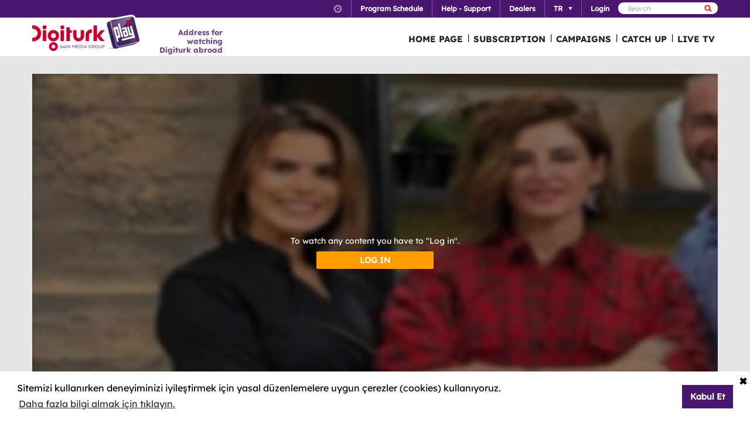

--- FILE ---
content_type: text/html; charset=utf-8
request_url: https://www.digiturkplay.com/en/yasam-eglence/iki-sekerli-bir-sade/1sezon-v1197/iki-sekerli-bir-sade-v305
body_size: 12243
content:
<!DOCTYPE html>
<html class="no-js">
<head>
    <meta charset="utf-8" />
    <meta name="viewport" content="width=device-width, initial-scale=1.0, maximum-scale=1.0, user-scalable=no" />
    <title>İki Şekerli Bir Sade</title>
    <meta name="description" content="Yiğit Alıcı’nın moderat&#246;rl&#252;ğ&#252;n&#252; yaptığı İki Şekerli Bir Sade’de,magazin gazetecisi Şirin Sever yorumlarıyla,&#252;nl&#252; şef H&#252;meyra Aydoğdu da &#246;zg&#252;n yemekleriyle lezzet katıyor." />
    <meta name="keywords" content="İki,Şekerli,Bir,Sade,Yiğit,Alıcı’nın,moderat&#246;rl&#252;ğ&#252;n&#252;,yaptığı,İki,Şekerli,Bir,Sade’de,magazin,gazetecisi,Şirin,Sever,yorumlarıyla,&#252;nl&#252;,şef,H&#252;meyra,Aydoğdu,da,&#246;zg&#252;n,yemekleriyle,lezzet,katıyor." />

    <link href="http://www.digiturkplay.com" type="text/xml" title="i-am-alive" rel="Alternate" />

    <link rel="stylesheet" href="/Statics/css/font.css" />
    <link rel="shortcut icon" href="/Statics/img/digiturkplay.ico" />

    <link rel="stylesheet" href="/Statics/css/normalize.css" />
    <link rel="stylesheet" href="/Statics/css/foundation.min.css" />

    <link rel="stylesheet" href="/Statics/css/common.css?v=62" />
    <link rel="stylesheet" href="/Statics/css/website.css" />
    <link rel="stylesheet" href="/Statics/css/jquery.fancybox2.css" />
    <link rel="stylesheet" href="/Statics/css/cookieconsent.min.css" />

    <link href="/Statics/css/jquery-ui.min.css?v=0" rel="stylesheet" />
    
    <link rel="stylesheet" href="/Statics/css/page/content-detail.css?v=22" />

    <link rel="stylesheet" href="/Statics/css/skin/bitmovinplayer-ui.css?v=1" />
    <link rel="stylesheet" href="/Statics/css/skin/bitmovin-ui.css?v=1" />

        <link rel="canonical" href="/en/yasam-eglence/iki-sekerli-bir-sade/1sezon-v1197/iki-sekerli-bir-sade-v305" />

    <link rel="stylesheet" href="/Statics/css/responsive/responsive.min.css?v=31" />
    <!--[if lte IE 8]><script type="text/javascript" src="/Statics/js/vendor/json2.min.js"></script><![endif]-->
    <script src="/Statics/js/vendor/custom.modernizr.js"></script>

    <!-- Google Analytics -->
<script>
    (function (i, s, o, g, r, a, m) {
        i['GoogleAnalyticsObject'] = r; i[r] = i[r] || function () {
            (i[r].q = i[r].q || []).push(arguments)
        }, i[r].l = 1 * new Date(); a = s.createElement(o),
        m = s.getElementsByTagName(o)[0]; a.async = 1; a.src = g; m.parentNode.insertBefore(a, m)
    })(window, document, 'script', '//www.google-analytics.com/analytics.js', '_gaStarbuck');

    //cookie'den partyRoleId değerini alıyoruz.
    var userId = null;
    try {
        var cookies = document.cookie.split(";");

        for (var i = 0; i < cookies.length; i++) {
            var cookie = cookies[i].split("=");
            var key = cookie[0].replace(" ", "");
            var value = cookie[1];
            if (key == '.partyId') {
                userId = value;
                break;
            }
        }
    } catch (e) {
        console.log(e);
    } 

    if (userId != null) {
        _gaStarbuck('create', 'UA-17472711-40', { 'userId': userId });
    }
    else {
        _gaStarbuck('create', 'UA-17472711-40', 'auto');
    }
    _gaStarbuck('send', 'pageview');
    _gaStarbuck('require', 'ecommerce', 'ecommerce.js');

</script>
<!-- End Google Analytics -->

<!-- Facebook Pixel Code -->
<script>
    !function(f,b,e,v,n,t,s)
    {if(f.fbq)return;n=f.fbq=function(){n.callMethod?
            n.callMethod.apply(n,arguments):n.queue.push(arguments)};
        if(!f._fbq)f._fbq=n;n.push=n;n.loaded=!0;n.version='2.0';
        n.queue=[];t=b.createElement(e);t.async=!0;
        t.src=v;s=b.getElementsByTagName(e)[0];
        s.parentNode.insertBefore(t,s)}(window, document,'script',
        'https://connect.facebook.net/en_US/fbevents.js');
    fbq('init', '1665103187105173');
    fbq('track', 'PageView');
</script>
<noscript><img height="1" width="1" style="display:none"
               src="https://www.facebook.com/tr?id=1665103187105173&ev=PageView&noscript=1"
          /></noscript>
<!-- End Facebook Pixel Code -->

        <!-- Insider Api Entegreasyonu -->
    <script type='text/javascript'>
    var _spapi = _spapi || [];
    _spapi.push(['_partner', 'digiturkplay']);
    (function () {
        var ga = document.createElement('script'); ga.type = 'text/javascript'; ga.async = true;
        ga.src = ('https:' == document.location.protocol ? 'https://' : 'http://') +
        'digiturkplay.api.sociaplus.com/partner.js';
        var s = document.getElementsByTagName('script')[0];
        s.parentNode.insertBefore(ga, s);
    })();
    </script>
    <!-- End Insider Api Entegrasyonu -->

    <script src="//cdn.optimizely.com/js/4715830715.js"></script>

    <!-- Google Tag Manager -->
    <script>
        (function (w, d, s, l, i) {
            w[l] = w[l] || []; w[l].push({
                'gtm.start':
                    new Date().getTime(), event: 'gtm.js'
            }); var f = d.getElementsByTagName(s)[0],
                j = d.createElement(s), dl = l != 'dataLayer' ? '&l=' + l : ''; j.async = true; j.src =
                    'https://www.googletagmanager.com/gtm.js?id=' + i + dl; f.parentNode.insertBefore(j, f);
        })(window, document, 'script', 'dataLayer', 'GTM-MR263P');</script>
    <!-- End Google Tag Manager -->

    <!-- Global site tag (gtag.js) - Google Ads: 352754031 -->
    <script async src="https://www.googletagmanager.com/gtag/js?id=AW-352754031"></script>
    <script>
        window.dataLayer = window.dataLayer || [];
        function gtag() { dataLayer.push(arguments); }
        gtag('js', new Date());

        gtag('config', 'AW-352754031');
    </script>
</head>
<body class="grey">
    <div id="overlay" class="overlay"></div>
    <input type="hidden" id="playerStatus" />

    

<!--START KEY-->
<input type="hidden" id="MessageTitle" value="Under construction"/>
<input type="hidden" id="MessageContent" value="This feature is unavailable due to maintenance. In the meantime please use Contact Us section." />
<input type="hidden" id="HelpCancel" value="Cancel" />
<input type="hidden" id="HelpGoToContactUs" value="Go to Contact Us page." />
<input type="hidden" id="LabelFeedbackSuccess" value="işlem başarılı." />
<input type="hidden" id="LabelFeedbackFailed" value="işlem sırasında bir hata oluştu." />
<input type="hidden" id="LabelFeedbackCancel" value="işlem iptal edildi." />
<input type="hidden" id="LabelPopupTitle" value="UYARI" />
<input type="hidden" id="LabelPopupMessage" value="If you cannot watch the content via #BrowserName# please try another web browser" />
<input type="hidden" id="LabelPopupOk" value="DONE" />
<input type="hidden" id="LabelPopupTitleRecord" value="INFO" />
<input type="hidden" id="LabelPopupMessageRecord" value="Bu kategori altında yer alan i&#231;eriklere ulaşmak i&#231;in kayıt emri oluşturmanız gerekmektedir." />
<input type="hidden" id="LabelDetailRecordMessage" value="Kayıt emri verdiğiniz i&#231;eriği bir sonraki b&#246;l&#252;m yayınlandıktan sonra buradan izleyebilirsiniz." />
<input type="hidden" id="ShareOpinion" value="Share your opinions" />
<!--END KEY-->


    <img id="base_loading" class="loading-main" src="/Statics/img/loader.gif">
    
    <input data-actdur="79" data-casts="-" data-cat1="Yemek" data-cat2="" data-cat3="" data-channel="" data-directors="-" data-ep="153" data-errorOnCPPermission="" data-exVisitorID="" data-frg="" data-frgn="" data-genre="Yemek" data-pn="İki Şekerli Bir Sade" data-purchase="" data-pv="PT0000163120" data-season="" data-stop="" data-studio="" data-subtitle="" data-tp="" data-uri="" data-vpause="" data-vplay="PT0000163120" data-vresume="" id="mainVisilabsValues" type="hidden" />


    
    <script id="download-template" type="text/x-handlebars-template">
    <div class="mobile_download_box_inner">
        <div class="box_first">
            <img class="box_close" src="/statics/img/close_btn.png" />
        </div>
        <div class="box_second">
            <img class="store_logo" src="/statics/img/playcom_logo.png" />
            <div class="text_container">
                <span class="store_text">Digiturk Play Yurtdışı</span><br>
                <span class="store_note">
                    By DIGITURK
                </span><br>
                <span class="store_note">
                    {{storeText}}
                </span>
            </div>
        </div>
        <div class="box_third">
            <a href="{{storeUrl}}">View</a>
        </div>
    </div>
</script>
<div class="mobile_download_box"></div>




    <header>
        

<div class="header_top">
    <div class="row">
        <div class="small-12 large-12 columns">
            <!-- START:SEARCH FORM -->
            <!--Donut#[base64]#-->

<form action="/en/arama" method="post">    <div class="search_form">
        <input name="__RequestVerificationToken" type="hidden" value="TArzeoRqgV5dERE15WeBC50BLP6nAoCX87LG9LRbRY_OcHt06UYdG3UNDwpoL0oyzt1KC2TAvgs_AE1w5TDAbyZEX201" />
        <input type="text" name="q" placeholder=Search />
        <button type="submit" class="sprite search"></button>
    </div>
</form><!--EndDonut-->
            <!-- END:SEARCH FORM -->
            <!-- START:HEADER TOP NAV -->
            <nav class="nav_headertop">
                <ul>
                    <li>
                        <a href="#" class="sprite icon_clock"></a>
                        <div class="nav_info">
                            <div>
                                <img src="/Statics/img/purple_arrow.png" />Turkey Time: <span id="current_time">Loading…</span>
                            </div>
                        </div>
                    </li>
                    <li><a href="/en/yayin-akisi"><strong>Program Schedule</strong></a></li>
                    <li><a href="/en/yardim"><strong>Help - Support</strong></a></li>
                    <li><a href="/en/bayiler"><strong>Dealers</strong></a></li>
                        <li id="languageList"><a href="#"><strong>TR</strong><span class="arrr sprite icon_top_bottom_arrow"></span></a>
        <div class="nav_submenu2">
            <ul>
                    <li><a href="/en/layout/changelanguage?lang=2&amp;r=%2Fen%2Fyasam-eglence%2Fiki-sekerli-bir-sade%2F1sezon-v1197%2Fiki-sekerli-bir-sade-v305">EN</a></li>
                    <li><a href="/en/layout/changelanguage?lang=3&amp;r=%2Fen%2Fyasam-eglence%2Fiki-sekerli-bir-sade%2F1sezon-v1197%2Fiki-sekerli-bir-sade-v305">RU</a></li>
                    <li><a href="/en/layout/changelanguage?lang=4&amp;r=%2Fen%2Fyasam-eglence%2Fiki-sekerli-bir-sade%2F1sezon-v1197%2Fiki-sekerli-bir-sade-v305">AZ</a></li>
            </ul>
        </div>
    </li>

                    <li id="panel-user" style="display: none; height: 20px!important;" data-bind="slideToLeft: IsVisible">
                        <!-- ko if:Status -->
                        <a class="ga-ab-main" href="https://www.digiturkplay.com/en/kullanici/profil"><span class="arr sprite nav_top_arrow"></span>Welcome</a>
                        <div class="nav_submenu">
                            <ul>
                                <li><a href="https://www.digiturkplay.com/en/kullanici/profil" rel="nofollow">Account Information</a></li>
                                <li><a href="https://www.digiturkplay.com/en/kullanici/satin-aldiklarim" rel="nofollow">My Purchases</a></li>
                                <li><a href="https://www.digiturkplay.com/en/kullanici/kupon-kodu" rel="nofollow">Use Coupon</a></li>
                                <li><a href="/en/kullanici/arkadasini-davet-et" rel="nofollow">Invite a Friend</a></li>
                                <li><a href="/en/kullanici/cikis" rel="nofollow">Secure log out</a></li>
                            </ul>
                        </div>
                        <!-- /ko -->
                        <!-- ko ifnot:Status -->
                        <a class="ga-ab-main" id="login-link" href="https://www.digiturkplay.com/en/kullanici/giris" rel="nofollow"><strong>Login</strong></a>
                        <!-- /ko -->
                    </li>
                    
                </ul>
            </nav>
            <!-- END:HEADER TOP NAV -->
        </div>
    </div>
</div>


<div class="header_bottom">
    <div class="row">
        <div class="small-3 large-4 columns float-left" style="width:305px;">
            <a href="/en" class="logo">Logo</a>
            <div class="logo-slogan">
                <p>
                    Address for watching <br /> Digiturk abroad
                </p>
            </div>
        </div>
        <div class="small-9 float-right" style="margin-right: 12px;">
            <!-- START:MAIN NAV -->
            <nav class="nav_main">
                <ul>
                            <li  >

                                <a href="/">HOME PAGE</a>
                            </li>
                            <li  >
                                        <span>|</span>

                                <a href="/abonelik">SUBSCRIPTION</a>
                            </li>
                            <li  >
                                        <span>|</span>

                                <a href="/kampanyalar">CAMPAIGNS</a>
                            </li>
                            <li  rel=4>
                                        <span>|</span>

                                <a href="#">CATCH UP</a>
                            </li>
                            <li  >
                                        <span>|</span>

                                <a href="/canli-tv">LIVE TV</a>
                            </li>
                    
                    <li class="mobile_only" id="bakcell_container"><span class="bakcell_logo"></span></li>
                </ul>
            </nav>
            <!-- END:MAIN NAV -->
        </div>
    </div>

    <!-- START:MAIN SUB NAV -->
            <div class="nav_main_sub" rel="4">
                <div class="row nav_main_sub_top">
                    <div class="small-12 large-12 columns">
                            <nav class="nav_list">
                                <div class="nav_list_title">
                                        <a href="/spor">beIN SPORTS</a>
                                </div>


                                <ul>
                                        <li><a href="/en/spor/spor-toto-super-lig-haftanin-ozetleri">Trendyol S&#252;per Lig Haftanın &#214;zetleri</a></li>
                                        <li><a href="/en/spor/spor-toto-super-lig-haftanin-golleri-v2">Trendyol S&#252;per Lig Haftanın Golleri</a></li>
                                        <li><a href="/en/spor/haftanin-ozetleri">Trendyol S&#252;per Lig &#214;zetler</a></li>
                                        <li><a href="/en/spor/spor-toto-super-lig-maclar">Trendyol S&#252;per Lig 90 Dk. Ma&#231;lar</a></li>
                                        <li><a href="/en/spor/super-lig-derbiler">Trendyol S&#252;per Lig Derbiler</a></li>
                                </ul>
                            </nav>
                            <nav class="nav_list">
                                <div class="nav_list_title">
                                        <a href="/dizi/tod-originals">TOD Originals</a>
                                </div>


                                <ul>
                                        <li><a href="/en/tod-studios/sehre-umut-verenler">Şehre Umut Verenler</a></li>
                                        <li><a href="/en/tod-studios/atesin-sirri">Ateşin Sırrı</a></li>
                                        <li><a href="/en/tod-studios/titletur-v101">Hazer Amani ile Keşfe Değer</a></li>
                                        <li><a href="/en/tod-studios/doganin-atesi">Doğanın Ateşi</a></li>
                                        <li><a href="/en/tod-studios/duyulan-sehirler">Duyulan Şehirler</a></li>
                                </ul>
                            </nav>
                            <nav class="nav_list">
                                <div class="nav_list_title">
                                        <a href="/dizi/atv">ATV</a>
                                </div>


                                <ul>
                                        <li><a href="/en/ulusal/kurulus-orhan">Kuruluş Orhan</a></li>
                                        <li><a href="/en/ulusal/muge-anli-ile-tatli-sert">M&#252;ge Anlı ile Tatlı Sert</a></li>
                                        <li><a href="/en/ulusal/gozleri-karadeniz">G&#246;zleri KaraDeniz</a></li>
                                        <li><a href="/en/ulusal/kim-milyoner-olmak-ister">Kim Milyoner Olmak İster?</a></li>
                                </ul>
                            </nav>
                            <nav class="nav_list">
                                <div class="nav_list_title">
                                        <a href="/dizi/show-tv">Show TV</a>
                                </div>


                                <ul>
                                        <li><a href="/en/ulusal/bahar">Bahar</a></li>
                                        <li><a href="/en/ulusal/bereketli-topraklar">Bereketli Topraklar</a></li>
                                        <li><a href="/en/ulusal/kizilcik-serbeti">Kızılcık Şerbeti</a></li>
                                        <li><a href="/en/ulusal/veliaht">Veliaht</a></li>
                                        <li><a href="/en/ulusal/guldur-guldur">G&#252;ld&#252;r G&#252;ld&#252;r Show</a></li>
                                </ul>
                            </nav>
                            <nav class="nav_list">
                                <div class="nav_list_title">
                                        <a href="/dizi/tv8">TV8</a>
                                </div>


                                <ul>
                                        <li><a href="/en/ulusal/masterchef-turkiye">MasterChef T&#252;rkiye </a></li>
                                </ul>
                            </nav>

                        <div class="clearfix"></div>
                    </div>
                </div>
                        <div class="nav_main_sub_top_posters">
                            <div class="small-12 large-12 columns">
                            <nav class="nav_list">
                                <a class="nav_image" title="2025 - 2026 sezonunda Trendyol S&#252;per Lig&#39;de oynanan t&#252;m ma&#231;ların &#246;zetlerini her hafta sizlerle paylaşıyoruz. " href="/en/spor/spor-toto-super-lig-haftanin-ozetleri" style="background-image: url(//mediacms01.digiturkplay.com/int_play_web/PS0000000681/haftanin-ozetleri-trendyol-2024-25_270x220_raw.jpg);"></a>
                                <span class="nav_poster_title">Trendyol S&#252;per Lig Haftanın &#214;zetleri</span>
                            </nav>
                            <nav class="nav_list">
                                <a class="nav_image" title="T&#252;rkiye&#39;nin d&#246;rt bir yanından, yaşadıkları şehre değer katan insanların hik&#226;yelerini anlatan &#39;&#39;Şehre Umut Verenler&#39;&#39; k&#252;&#231;&#252;k adımların b&#252;y&#252;k değişimlere nasıl &#246;nc&#252;l&#252;k ettiğini g&#246;zler &#246;n&#252;ne seriyor." href="/en/tod-studios/sehre-umut-verenler" style="background-image: url(//mediacms01.digiturkplay.com/int_play_web/PS0000005251/sehre-umut-verenler-sezon1-yeni-tod_270x220_raw.jpg);"></a>
                                <span class="nav_poster_title">Şehre Umut Verenler</span>
                            </nav>
                            <nav class="nav_list">
                                <a class="nav_image" title="72 milleti kıran bozuk d&#252;zene karşı başkaldırı, mazlumların sessiz &#231;ığlığına umut, 400 &#231;adırlık bir obadan, &quot;ilahi aşkla&quot; kurulan bir cihan imparatorluğuna y&#252;r&#252;y&#252;ş&#252;n hik&#226;yesi..." href="/en/ulusal/kurulus-orhan" style="background-image: url(//mediacms01.digiturkplay.com/int_play_web/PS0000005240/kurulus-orhan-sezon1_270x220_raw.jpg);"></a>
                                <span class="nav_poster_title">Kuruluş Orhan</span>
                            </nav>
                            <nav class="nav_list">
                                <a class="nav_image" title="Yaşadığı t&#252;m zorluklara rağmen ayakta durmaya &#231;alışan Bahar’ın sessiz &#231;ığlığına tanık oluyoruz." href="/en/ulusal/bahar" style="background-image: url(//mediacms01.digiturkplay.com/int_play_web/PS0000004547/bahar-sezon3_270x220_raw.jpg);"></a>
                                <span class="nav_poster_title">Bahar</span>
                            </nav>
                            <nav class="nav_list">
                                <a class="nav_image" title="Mehmet Yal&#231;ınkaya, Somer Sivrioğlu ve Danilo Zanna&#39;nın j&#252;ri &#252;yeliğini yaptığı heyecan dolu yemek yarışması MasterChef T&#252;rkiye yeni sezonuyla karşınızda!" href="/en/ulusal/masterchef-turkiye" style="background-image: url(//mediacms01.digiturkplay.com/int_play_web/PS0000002496/masterchef-turkiye-2024_270x220_raw.jpg);"></a>
                                <span class="nav_poster_title">MasterChef T&#252;rkiye </span>
                            </nav>

                                <div class="clearfix"></div>
                            </div>
                        </div>


            </div>
    
    <!-- END:MAIN SUB NAV -->
    <div class="clear"></div>
</div>
    </header>
    
    <div id="content">
        
<input type="hidden" class="content-type" value="Episode" />
    <div class="row">
        <div class="large-12 ">
            <div class="dizi_player_box">
                <div class="dizi_player" style="position: relative">
                    <div class="mask-invisible" id="mask-invisible">
                        <div class="message-from-boss-container">
                            <div class="message-from-boss">
                                <span id="message-multiplay"></span>
                                <a class="button-barb" href="/en">DONE</a>
                            </div>
                        </div>
                    </div>
                    <div id="playerVod" class="player-container">
                        <img id="play-preview-image" src="//mediacms01.digiturkplay.com/int_play_web/PT0000163120/iki-sekerli-bir-sade-yeni_570x220.jpg" class="blur" />
                        <img id="play-content" class="player-play-button" src="/Statics/img/Play-icon.png" data-record="True" data-url="/en/content/playrequest" data-contentid="PT0000163120" data-contentname="İki Şekerli Bir Sade" data-usageid="802125" data-assetid="" alt="Oynat" />
                        <img id="play-loading" class="player-loading" src="/Statics/img/ajax-loader-abonelik.gif" alt="Yükleniyor" />
                        <div id="player-message-container" class="player-message-container"></div>
                        <div id="player-content" class="player-content"></div>
                    </div>
                </div>
                <div class="clear"></div>
                <div class="foot_info">
                    <div class="dizi_name">
                        <h2>İki Şekerli Bir Sade</h2>
                    </div>
                    <div class="kunye">
                        <div class="one">
                            <span>Yiğit Alıcı’nın moderat&#246;rl&#252;ğ&#252;n&#252; yaptığı İki Şekerli Bir Sade’de,magazin gazetecisi Şirin Sever yorumlarıyla,&#252;nl&#252; şef H&#252;meyra Aydoğdu da &#246;zg&#252;n yemekleriyle lezzet katıyor.</span>

                        </div>
                        <div class="two">
                                <b>Director:  </b><span>-</span>
                                <b>Screenplay:   </b><span>-</span>
                            <b>Cast:    </b><span>-</span>
                        </div>
                        <div class="three">
                            <b>Genre: </b><span>Yemek </span>
                            
                            <b>Length:  </b><span>79 min</span>
                        </div>
                            <div class="four">
                                <a class="login-button" href="https://www.digiturkplay.com/en/kullanici/giris?r=%2Fen%2Fyasam-eglence%2Fiki-sekerli-bir-sade%2F1sezon-v1197%2Fiki-sekerli-bir-sade-v305">Login</a>
                            </div>
                    </div>
                </div>
                <div class="clear"></div>
            </div>
        </div>
        <div class="clear"></div>
    </div>

    <div class="season-container">
        <div class="season-selected"><span class="selected-title"></span><img src="/Statics/img/season_arrow.png" class="select-icon" /></div>
        <ul class="content-season" name="season">
                <li data-value="0">2.Sezon</li>
                <li data-value="1">1.Sezon</li>

        </ul>
            <div class="episode-container" data-index="0">
                            <div class="episode-item" data-index="0">
                                <span class="episode-no">401</span>l<span class="episode-title">İki Şekerli Bir Sade</span><a href="/en/yasam-eglence/iki-sekerli-bir-sade/2sezon-v561/iki-sekerli-bir-sade-v801" class="watch-button">HEMEN İZLE</a>
                                <span class="episode-summary">Yiğit Alıcı’nın moderat&#246;rl&#252;ğ&#252;n&#252; yaptığı İki Şekerli Bir Sade’de,magazin gazetecisi Şirin Sever yorumlarıyla,&#252;nl&#252; şeflerimiz &#246;zg&#252;n yemekleriyle programa lezzet katıyor…</span>
                            </div>
                            <div class="episode-item" data-index="1">
                                <span class="episode-no">400</span>l<span class="episode-title">İki Şekerli Bir Sade</span><a href="/en/yasam-eglence/iki-sekerli-bir-sade/2sezon-v561/iki-sekerli-bir-sade-v799" class="watch-button">HEMEN İZLE</a>
                                <span class="episode-summary">Yiğit Alıcı’nın moderat&#246;rl&#252;ğ&#252;n&#252; yaptığı İki Şekerli Bir Sade’de,magazin gazetecisi Şirin Sever yorumlarıyla,&#252;nl&#252; şeflerimiz &#246;zg&#252;n yemekleriyle programa lezzet katıyor…</span>
                            </div>
                            <div class="episode-item" data-index="2">
                                <span class="episode-no">399</span>l<span class="episode-title">İki Şekerli Bir Sade</span><a href="/en/yasam-eglence/iki-sekerli-bir-sade/2sezon-v561/iki-sekerli-bir-sade-v797" class="watch-button">HEMEN İZLE</a>
                                <span class="episode-summary">Yiğit Alıcı’nın moderat&#246;rl&#252;ğ&#252;n&#252; yaptığı İki Şekerli Bir Sade’de,magazin gazetecisi Şirin Sever yorumlarıyla,&#252;nl&#252; şeflerimiz &#246;zg&#252;n yemekleriyle programa lezzet katıyor…</span>
                            </div>
                            <div class="episode-item" data-index="3">
                                <span class="episode-no">398</span>l<span class="episode-title">İki Şekerli Bir Sade</span><a href="/en/yasam-eglence/iki-sekerli-bir-sade/2sezon-v561/iki-sekerli-bir-sade-v795" class="watch-button">HEMEN İZLE</a>
                                <span class="episode-summary">Yiğit Alıcı’nın moderat&#246;rl&#252;ğ&#252;n&#252; yaptığı İki Şekerli Bir Sade’de,magazin gazetecisi Şirin Sever yorumlarıyla,&#252;nl&#252; şeflerimiz &#246;zg&#252;n yemekleriyle programa lezzet katıyor…</span>
                            </div>
                            <div class="episode-item" data-index="4">
                                <span class="episode-no">397</span>l<span class="episode-title">İki Şekerli Bir Sade</span><a href="/en/yasam-eglence/iki-sekerli-bir-sade/2sezon-v561/iki-sekerli-bir-sade-v793" class="watch-button">HEMEN İZLE</a>
                                <span class="episode-summary">Yiğit Alıcı’nın moderat&#246;rl&#252;ğ&#252;n&#252; yaptığı İki Şekerli Bir Sade’de,magazin gazetecisi Şirin Sever yorumlarıyla,&#252;nl&#252; şeflerimiz &#246;zg&#252;n yemekleriyle programa lezzet katıyor…</span>
                            </div>
                            <div class="episode-item" data-index="5">
                                <span class="episode-no">396</span>l<span class="episode-title">İki Şekerli Bir Sade</span><a href="/en/yasam-eglence/iki-sekerli-bir-sade/2sezon-v561/iki-sekerli-bir-sade-v791" class="watch-button">HEMEN İZLE</a>
                                <span class="episode-summary">Yiğit Alıcı’nın moderat&#246;rl&#252;ğ&#252;n&#252; yaptığı İki Şekerli Bir Sade’de,magazin gazetecisi Şirin Sever yorumlarıyla,&#252;nl&#252; şeflerimiz &#246;zg&#252;n yemekleriyle programa lezzet katıyor…</span>
                            </div>
                            <div class="episode-item" data-index="6">
                                <span class="episode-no">395</span>l<span class="episode-title">İki Şekerli Bir Sade</span><a href="/en/yasam-eglence/iki-sekerli-bir-sade/2sezon-v561/iki-sekerli-bir-sade-v789" class="watch-button">HEMEN İZLE</a>
                                <span class="episode-summary">Yiğit Alıcı’nın moderat&#246;rl&#252;ğ&#252;n&#252; yaptığı İki Şekerli Bir Sade’de,magazin gazetecisi Şirin Sever yorumlarıyla,&#252;nl&#252; şeflerimiz &#246;zg&#252;n yemekleriyle programa lezzet katıyor…</span>
                            </div>
                            <div class="episode-item" data-index="7">
                                <span class="episode-no">394</span>l<span class="episode-title">İki Şekerli Bir Sade</span><a href="/en/yasam-eglence/iki-sekerli-bir-sade/2sezon-v561/iki-sekerli-bir-sade-v787" class="watch-button">HEMEN İZLE</a>
                                <span class="episode-summary">Yiğit Alıcı’nın moderat&#246;rl&#252;ğ&#252;n&#252; yaptığı İki Şekerli Bir Sade’de,magazin gazetecisi Şirin Sever yorumlarıyla,&#252;nl&#252; şeflerimiz &#246;zg&#252;n yemekleriyle programa lezzet katıyor…</span>
                            </div>
                            <div class="episode-item" data-index="8">
                                <span class="episode-no">393</span>l<span class="episode-title">İki Şekerli Bir Sade</span><a href="/en/yasam-eglence/iki-sekerli-bir-sade/2sezon-v561/iki-sekerli-bir-sade-v785" class="watch-button">HEMEN İZLE</a>
                                <span class="episode-summary">Yiğit Alıcı’nın moderat&#246;rl&#252;ğ&#252;n&#252; yaptığı İki Şekerli Bir Sade’de,magazin gazetecisi Şirin Sever yorumlarıyla,&#252;nl&#252; şeflerimiz &#246;zg&#252;n yemekleriyle programa lezzet katıyor…</span>
                            </div>
                            <div class="episode-item" data-index="9">
                                <span class="episode-no">392</span>l<span class="episode-title">İki Şekerli Bir Sade</span><a href="/en/yasam-eglence/iki-sekerli-bir-sade/2sezon-v561/iki-sekerli-bir-sade-v783" class="watch-button">HEMEN İZLE</a>
                                <span class="episode-summary">Yiğit Alıcı’nın moderat&#246;rl&#252;ğ&#252;n&#252; yaptığı İki Şekerli Bir Sade’de,magazin gazetecisi Şirin Sever yorumlarıyla,&#252;nl&#252; şeflerimiz &#246;zg&#252;n yemekleriyle programa lezzet katıyor…</span>
                            </div>
                            <div class="episode-item" data-index="10">
                                <span class="episode-no">391</span>l<span class="episode-title">İki Şekerli Bir Sade</span><a href="/en/yasam-eglence/iki-sekerli-bir-sade/2sezon-v561/iki-sekerli-bir-sade-v781" class="watch-button">HEMEN İZLE</a>
                                <span class="episode-summary">Yiğit Alıcı’nın moderat&#246;rl&#252;ğ&#252;n&#252; yaptığı İki Şekerli Bir Sade’de,magazin gazetecisi Şirin Sever yorumlarıyla,&#252;nl&#252; şeflerimiz &#246;zg&#252;n yemekleriyle programa lezzet katıyor…</span>
                            </div>
                            <div class="episode-item" data-index="11">
                                <span class="episode-no">390</span>l<span class="episode-title">İki Şekerli Bir Sade</span><a href="/en/yasam-eglence/iki-sekerli-bir-sade/2sezon-v561/iki-sekerli-bir-sade-v779" class="watch-button">HEMEN İZLE</a>
                                <span class="episode-summary">Yiğit Alıcı’nın moderat&#246;rl&#252;ğ&#252;n&#252; yaptığı İki Şekerli Bir Sade’de,magazin gazetecisi Şirin Sever yorumlarıyla,&#252;nl&#252; şeflerimiz &#246;zg&#252;n yemekleriyle programa lezzet katıyor…</span>
                            </div>
                            <div class="episode-item" data-index="12">
                                <span class="episode-no">389</span>l<span class="episode-title">İki Şekerli Bir Sade</span><a href="/en/yasam-eglence/iki-sekerli-bir-sade/2sezon-v561/iki-sekerli-bir-sade-v777" class="watch-button">HEMEN İZLE</a>
                                <span class="episode-summary">Yiğit Alıcı’nın moderat&#246;rl&#252;ğ&#252;n&#252; yaptığı İki Şekerli Bir Sade’de,magazin gazetecisi Şirin Sever yorumlarıyla,&#252;nl&#252; şeflerimiz &#246;zg&#252;n yemekleriyle programa lezzet katıyor…</span>
                            </div>
                            <div class="episode-item" data-index="13">
                                <span class="episode-no">388</span>l<span class="episode-title">İki Şekerli Bir Sade</span><a href="/en/yasam-eglence/iki-sekerli-bir-sade/2sezon-v561/iki-sekerli-bir-sade-v775" class="watch-button">HEMEN İZLE</a>
                                <span class="episode-summary">Yiğit Alıcı’nın moderat&#246;rl&#252;ğ&#252;n&#252; yaptığı İki Şekerli Bir Sade’de,magazin gazetecisi Şirin Sever yorumlarıyla,&#252;nl&#252; şeflerimiz &#246;zg&#252;n yemekleriyle programa lezzet katıyor…</span>
                            </div>
                            <div class="episode-item" data-index="14">
                                <span class="episode-no">387</span>l<span class="episode-title">İki Şekerli Bir Sade</span><a href="/en/yasam-eglence/iki-sekerli-bir-sade/2sezon-v561/iki-sekerli-bir-sade-v773" class="watch-button">HEMEN İZLE</a>
                                <span class="episode-summary">Yiğit Alıcı’nın moderat&#246;rl&#252;ğ&#252;n&#252; yaptığı İki Şekerli Bir Sade’de,magazin gazetecisi Şirin Sever yorumlarıyla,&#252;nl&#252; şeflerimiz &#246;zg&#252;n yemekleriyle programa lezzet katıyor…</span>
                            </div>
                            <div class="episode-item" data-index="15">
                                <span class="episode-no">386</span>l<span class="episode-title">İki Şekerli Bir Sade</span><a href="/en/yasam-eglence/iki-sekerli-bir-sade/2sezon-v561/iki-sekerli-bir-sade-v771" class="watch-button">HEMEN İZLE</a>
                                <span class="episode-summary">Yiğit Alıcı’nın moderat&#246;rl&#252;ğ&#252;n&#252; yaptığı İki Şekerli Bir Sade’de,magazin gazetecisi Şirin Sever yorumlarıyla,&#252;nl&#252; şeflerimiz &#246;zg&#252;n yemekleriyle programa lezzet katıyor…</span>
                            </div>
                            <div class="episode-item" data-index="16">
                                <span class="episode-no">385</span>l<span class="episode-title">İki Şekerli Bir Sade</span><a href="/en/yasam-eglence/iki-sekerli-bir-sade/2sezon-v561/iki-sekerli-bir-sade-v769" class="watch-button">HEMEN İZLE</a>
                                <span class="episode-summary">Yiğit Alıcı’nın moderat&#246;rl&#252;ğ&#252;n&#252; yaptığı İki Şekerli Bir Sade’de,magazin gazetecisi Şirin Sever yorumlarıyla,&#252;nl&#252; şeflerimiz &#246;zg&#252;n yemekleriyle programa lezzet katıyor…</span>
                            </div>
                            <div class="episode-item" data-index="17">
                                <span class="episode-no">384</span>l<span class="episode-title">İki Şekerli Bir Sade</span><a href="/en/yasam-eglence/iki-sekerli-bir-sade/2sezon-v561/iki-sekerli-bir-sade-v767" class="watch-button">HEMEN İZLE</a>
                                <span class="episode-summary">Yiğit Alıcı’nın moderat&#246;rl&#252;ğ&#252;n&#252; yaptığı İki Şekerli Bir Sade’de,magazin gazetecisi Şirin Sever yorumlarıyla,&#252;nl&#252; şeflerimiz &#246;zg&#252;n yemekleriyle programa lezzet katıyor…</span>
                            </div>
                            <div class="episode-item" data-index="18">
                                <span class="episode-no">383</span>l<span class="episode-title">İki Şekerli Bir Sade</span><a href="/en/yasam-eglence/iki-sekerli-bir-sade/2sezon-v561/iki-sekerli-bir-sade-v765" class="watch-button">HEMEN İZLE</a>
                                <span class="episode-summary">Yiğit Alıcı’nın moderat&#246;rl&#252;ğ&#252;n&#252; yaptığı İki Şekerli Bir Sade’de,magazin gazetecisi Şirin Sever yorumlarıyla,&#252;nl&#252; şeflerimiz &#246;zg&#252;n yemekleriyle programa lezzet katıyor…</span>
                            </div>
                            <div class="episode-item" data-index="19">
                                <span class="episode-no">382</span>l<span class="episode-title">İki Şekerli Bir Sade</span><a href="/en/yasam-eglence/iki-sekerli-bir-sade/2sezon-v561/iki-sekerli-bir-sade-v763" class="watch-button">HEMEN İZLE</a>
                                <span class="episode-summary">Yiğit Alıcı’nın moderat&#246;rl&#252;ğ&#252;n&#252; yaptığı İki Şekerli Bir Sade’de,magazin gazetecisi Şirin Sever yorumlarıyla,&#252;nl&#252; şeflerimiz &#246;zg&#252;n yemekleriyle programa lezzet katıyor…</span>
                            </div>
                            <div class="episode-item" data-index="20">
                                <span class="episode-no">381</span>l<span class="episode-title">İki Şekerli Bir Sade</span><a href="/en/yasam-eglence/iki-sekerli-bir-sade/2sezon-v561/iki-sekerli-bir-sade-v761" class="watch-button">HEMEN İZLE</a>
                                <span class="episode-summary">Yiğit Alıcı’nın moderat&#246;rl&#252;ğ&#252;n&#252; yaptığı İki Şekerli Bir Sade’de,magazin gazetecisi Şirin Sever yorumlarıyla,&#252;nl&#252; şeflerimiz &#246;zg&#252;n yemekleriyle programa lezzet katıyor…</span>
                            </div>
                            <div class="episode-item" data-index="21">
                                <span class="episode-no">380</span>l<span class="episode-title">İki Şekerli Bir Sade</span><a href="/en/yasam-eglence/iki-sekerli-bir-sade/2sezon-v561/iki-sekerli-bir-sade-v759" class="watch-button">HEMEN İZLE</a>
                                <span class="episode-summary">Yiğit Alıcı’nın moderat&#246;rl&#252;ğ&#252;n&#252; yaptığı İki Şekerli Bir Sade’de,magazin gazetecisi Şirin Sever yorumlarıyla,&#252;nl&#252; şeflerimiz &#246;zg&#252;n yemekleriyle programa lezzet katıyor…</span>
                            </div>
                            <div class="episode-item" data-index="22">
                                <span class="episode-no">379</span>l<span class="episode-title">İki Şekerli Bir Sade</span><a href="/en/yasam-eglence/iki-sekerli-bir-sade/2sezon-v561/iki-sekerli-bir-sade-v757" class="watch-button">HEMEN İZLE</a>
                                <span class="episode-summary">Yiğit Alıcı’nın moderat&#246;rl&#252;ğ&#252;n&#252; yaptığı İki Şekerli Bir Sade’de,magazin gazetecisi Şirin Sever yorumlarıyla,&#252;nl&#252; şeflerimiz &#246;zg&#252;n yemekleriyle programa lezzet katıyor…</span>
                            </div>
                            <div class="episode-item" data-index="23">
                                <span class="episode-no">378</span>l<span class="episode-title">İki Şekerli Bir Sade</span><a href="/en/yasam-eglence/iki-sekerli-bir-sade/2sezon-v561/iki-sekerli-bir-sade-v755" class="watch-button">HEMEN İZLE</a>
                                <span class="episode-summary">Yiğit Alıcı’nın moderat&#246;rl&#252;ğ&#252;n&#252; yaptığı İki Şekerli Bir Sade’de,magazin gazetecisi Şirin Sever yorumlarıyla,&#252;nl&#252; şeflerimiz &#246;zg&#252;n yemekleriyle programa lezzet katıyor…</span>
                            </div>
                            <div class="episode-item" data-index="24">
                                <span class="episode-no">377</span>l<span class="episode-title">İki Şekerli Bir Sade</span><a href="/en/yasam-eglence/iki-sekerli-bir-sade/2sezon-v561/iki-sekerli-bir-sade-v753" class="watch-button">HEMEN İZLE</a>
                                <span class="episode-summary">Yiğit Alıcı’nın moderat&#246;rl&#252;ğ&#252;n&#252; yaptığı İki Şekerli Bir Sade’de,magazin gazetecisi Şirin Sever yorumlarıyla,&#252;nl&#252; şeflerimiz &#246;zg&#252;n yemekleriyle programa lezzet katıyor…</span>
                            </div>
                            <div class="episode-item" data-index="25">
                                <span class="episode-no">376</span>l<span class="episode-title">İki Şekerli Bir Sade</span><a href="/en/yasam-eglence/iki-sekerli-bir-sade/2sezon-v561/iki-sekerli-bir-sade-v751" class="watch-button">HEMEN İZLE</a>
                                <span class="episode-summary">Yiğit Alıcı’nın moderat&#246;rl&#252;ğ&#252;n&#252; yaptığı İki Şekerli Bir Sade’de,magazin gazetecisi Şirin Sever yorumlarıyla,&#252;nl&#252; şeflerimiz &#246;zg&#252;n yemekleriyle programa lezzet katıyor…</span>
                            </div>
                            <div class="episode-item" data-index="26">
                                <span class="episode-no">375</span>l<span class="episode-title">İki Şekerli Bir Sade</span><a href="/en/yasam-eglence/iki-sekerli-bir-sade/2sezon-v561/iki-sekerli-bir-sade-v749" class="watch-button">HEMEN İZLE</a>
                                <span class="episode-summary">Yiğit Alıcı’nın moderat&#246;rl&#252;ğ&#252;n&#252; yaptığı İki Şekerli Bir Sade’de,magazin gazetecisi Şirin Sever yorumlarıyla,&#252;nl&#252; şeflerimiz &#246;zg&#252;n yemekleriyle programa lezzet katıyor…</span>
                            </div>
                            <div class="episode-item" data-index="27">
                                <span class="episode-no">374</span>l<span class="episode-title">İki Şekerli Bir Sade</span><a href="/en/yasam-eglence/iki-sekerli-bir-sade/2sezon-v561/iki-sekerli-bir-sade-v747" class="watch-button">HEMEN İZLE</a>
                                <span class="episode-summary">Yiğit Alıcı’nın moderat&#246;rl&#252;ğ&#252;n&#252; yaptığı İki Şekerli Bir Sade’de,magazin gazetecisi Şirin Sever yorumlarıyla,&#252;nl&#252; şeflerimiz &#246;zg&#252;n yemekleriyle programa lezzet katıyor…</span>
                            </div>
                            <div class="episode-item" data-index="28">
                                <span class="episode-no">373</span>l<span class="episode-title">İki Şekerli Bir Sade</span><a href="/en/yasam-eglence/iki-sekerli-bir-sade/2sezon-v561/iki-sekerli-bir-sade-v745" class="watch-button">HEMEN İZLE</a>
                                <span class="episode-summary">Yiğit Alıcı’nın moderat&#246;rl&#252;ğ&#252;n&#252; yaptığı İki Şekerli Bir Sade’de,magazin gazetecisi Şirin Sever yorumlarıyla,&#252;nl&#252; şeflerimiz &#246;zg&#252;n yemekleriyle programa lezzet katıyor…</span>
                            </div>
                            <div class="episode-item" data-index="29">
                                <span class="episode-no">372</span>l<span class="episode-title">İki Şekerli Bir Sade</span><a href="/en/yasam-eglence/iki-sekerli-bir-sade/2sezon-v561/iki-sekerli-bir-sade-v743" class="watch-button">HEMEN İZLE</a>
                                <span class="episode-summary">Yiğit Alıcı’nın moderat&#246;rl&#252;ğ&#252;n&#252; yaptığı İki Şekerli Bir Sade’de,magazin gazetecisi Şirin Sever yorumlarıyla,&#252;nl&#252; şeflerimiz &#246;zg&#252;n yemekleriyle programa lezzet katıyor…</span>
                            </div>
                            <div class="episode-item" data-index="30">
                                <span class="episode-no">371</span>l<span class="episode-title">İki Şekerli Bir Sade</span><a href="/en/yasam-eglence/iki-sekerli-bir-sade/2sezon-v561/iki-sekerli-bir-sade-v741" class="watch-button">HEMEN İZLE</a>
                                <span class="episode-summary">Yiğit Alıcı’nın moderat&#246;rl&#252;ğ&#252;n&#252; yaptığı İki Şekerli Bir Sade’de,magazin gazetecisi Şirin Sever yorumlarıyla,&#252;nl&#252; şeflerimiz &#246;zg&#252;n yemekleriyle programa lezzet katıyor…</span>
                            </div>
                            <div class="episode-item" data-index="31">
                                <span class="episode-no">370</span>l<span class="episode-title">İki Şekerli Bir Sade</span><a href="/en/yasam-eglence/iki-sekerli-bir-sade/2sezon-v561/iki-sekerli-bir-sade-v739" class="watch-button">HEMEN İZLE</a>
                                <span class="episode-summary">Yiğit Alıcı’nın moderat&#246;rl&#252;ğ&#252;n&#252; yaptığı İki Şekerli Bir Sade’de,magazin gazetecisi Şirin Sever yorumlarıyla,&#252;nl&#252; şeflerimiz &#246;zg&#252;n yemekleriyle programa lezzet katıyor…</span>
                            </div>
                            <div class="episode-item" data-index="32">
                                <span class="episode-no">369</span>l<span class="episode-title">İki Şekerli Bir Sade</span><a href="/en/yasam-eglence/iki-sekerli-bir-sade/2sezon-v561/iki-sekerli-bir-sade-v737" class="watch-button">HEMEN İZLE</a>
                                <span class="episode-summary">Yiğit Alıcı’nın moderat&#246;rl&#252;ğ&#252;n&#252; yaptığı İki Şekerli Bir Sade’de,magazin gazetecisi Şirin Sever yorumlarıyla,&#252;nl&#252; şeflerimiz &#246;zg&#252;n yemekleriyle programa lezzet katıyor…</span>
                            </div>
                            <div class="episode-item" data-index="33">
                                <span class="episode-no">368</span>l<span class="episode-title">İki Şekerli Bir Sade</span><a href="/en/yasam-eglence/iki-sekerli-bir-sade/2sezon-v561/iki-sekerli-bir-sade-v735" class="watch-button">HEMEN İZLE</a>
                                <span class="episode-summary">Yiğit Alıcı’nın moderat&#246;rl&#252;ğ&#252;n&#252; yaptığı İki Şekerli Bir Sade’de,magazin gazetecisi Şirin Sever yorumlarıyla,&#252;nl&#252; şeflerimiz &#246;zg&#252;n yemekleriyle programa lezzet katıyor…</span>
                            </div>
                            <div class="episode-item" data-index="34">
                                <span class="episode-no">367</span>l<span class="episode-title">İki Şekerli Bir Sade</span><a href="/en/yasam-eglence/iki-sekerli-bir-sade/2sezon-v561/iki-sekerli-bir-sade-v733" class="watch-button">HEMEN İZLE</a>
                                <span class="episode-summary">Yiğit Alıcı’nın moderat&#246;rl&#252;ğ&#252;n&#252; yaptığı İki Şekerli Bir Sade’de,magazin gazetecisi Şirin Sever yorumlarıyla,&#252;nl&#252; şeflerimiz &#246;zg&#252;n yemekleriyle programa lezzet katıyor…</span>
                            </div>
                            <div class="episode-item" data-index="35">
                                <span class="episode-no">366</span>l<span class="episode-title">İki Şekerli Bir Sade</span><a href="/en/yasam-eglence/iki-sekerli-bir-sade/2sezon-v561/iki-sekerli-bir-sade-v731" class="watch-button">HEMEN İZLE</a>
                                <span class="episode-summary">Yiğit Alıcı’nın moderat&#246;rl&#252;ğ&#252;n&#252; yaptığı İki Şekerli Bir Sade’de,magazin gazetecisi Şirin Sever yorumlarıyla,&#252;nl&#252; şeflerimiz &#246;zg&#252;n yemekleriyle programa lezzet katıyor…</span>
                            </div>
                            <div class="episode-item" data-index="36">
                                <span class="episode-no">365</span>l<span class="episode-title">İki Şekerli Bir Sade</span><a href="/en/yasam-eglence/iki-sekerli-bir-sade/2sezon-v561/iki-sekerli-bir-sade-v729" class="watch-button">HEMEN İZLE</a>
                                <span class="episode-summary">Yiğit Alıcı’nın moderat&#246;rl&#252;ğ&#252;n&#252; yaptığı İki Şekerli Bir Sade’de,magazin gazetecisi Şirin Sever yorumlarıyla,&#252;nl&#252; şeflerimiz &#246;zg&#252;n yemekleriyle programa lezzet katıyor…</span>
                            </div>
                            <div class="episode-item" data-index="37">
                                <span class="episode-no">364</span>l<span class="episode-title">İki Şekerli Bir Sade</span><a href="/en/yasam-eglence/iki-sekerli-bir-sade/2sezon-v561/iki-sekerli-bir-sade-v723" class="watch-button">HEMEN İZLE</a>
                                <span class="episode-summary">Yiğit Alıcı’nın moderat&#246;rl&#252;ğ&#252;n&#252; yaptığı İki Şekerli Bir Sade’de,magazin gazetecisi Şirin Sever yorumlarıyla,&#252;nl&#252; şeflerimiz &#246;zg&#252;n yemekleriyle programa lezzet katıyor…</span>
                            </div>
                            <div class="episode-item" data-index="38">
                                <span class="episode-no">363</span>l<span class="episode-title">İki Şekerli Bir Sade</span><a href="/en/yasam-eglence/iki-sekerli-bir-sade/2sezon-v561/iki-sekerli-bir-sade-v725" class="watch-button">HEMEN İZLE</a>
                                <span class="episode-summary">Yiğit Alıcı’nın moderat&#246;rl&#252;ğ&#252;n&#252; yaptığı İki Şekerli Bir Sade’de,magazin gazetecisi Şirin Sever yorumlarıyla,&#252;nl&#252; şeflerimiz &#246;zg&#252;n yemekleriyle programa lezzet katıyor…</span>
                            </div>
                            <div class="episode-item" data-index="39">
                                <span class="episode-no">362</span>l<span class="episode-title">İki Şekerli Bir Sade</span><a href="/en/yasam-eglence/iki-sekerli-bir-sade/2sezon-v561/iki-sekerli-bir-sade-v727" class="watch-button">HEMEN İZLE</a>
                                <span class="episode-summary">Yiğit Alıcı’nın moderat&#246;rl&#252;ğ&#252;n&#252; yaptığı İki Şekerli Bir Sade’de,magazin gazetecisi Şirin Sever yorumlarıyla,&#252;nl&#252; şeflerimiz &#246;zg&#252;n yemekleriyle programa lezzet katıyor…</span>
                            </div>
                            <div class="episode-item" data-index="40">
                                <span class="episode-no">361</span>l<span class="episode-title">İki Şekerli Bir Sade</span><a href="/en/yasam-eglence/iki-sekerli-bir-sade/2sezon-v561/iki-sekerli-bir-sade-v721" class="watch-button">HEMEN İZLE</a>
                                <span class="episode-summary">Yiğit Alıcı’nın moderat&#246;rl&#252;ğ&#252;n&#252; yaptığı İki Şekerli Bir Sade’de,magazin gazetecisi Şirin Sever yorumlarıyla,&#252;nl&#252; şeflerimiz &#246;zg&#252;n yemekleriyle programa lezzet katıyor…</span>
                            </div>
                            <div class="episode-item" data-index="41">
                                <span class="episode-no">360</span>l<span class="episode-title">İki Şekerli Bir Sade</span><a href="/en/yasam-eglence/iki-sekerli-bir-sade/2sezon-v561/iki-sekerli-bir-sade-v719" class="watch-button">HEMEN İZLE</a>
                                <span class="episode-summary">Yiğit Alıcı’nın moderat&#246;rl&#252;ğ&#252;n&#252; yaptığı İki Şekerli Bir Sade’de,magazin gazetecisi Şirin Sever yorumlarıyla,&#252;nl&#252; şeflerimiz &#246;zg&#252;n yemekleriyle programa lezzet katıyor…</span>
                            </div>
                            <div class="episode-item" data-index="42">
                                <span class="episode-no">359</span>l<span class="episode-title">İki Şekerli Bir Sade</span><a href="/en/yasam-eglence/iki-sekerli-bir-sade/2sezon-v561/iki-sekerli-bir-sade-v717" class="watch-button">HEMEN İZLE</a>
                                <span class="episode-summary">Yiğit Alıcı’nın moderat&#246;rl&#252;ğ&#252;n&#252; yaptığı İki Şekerli Bir Sade’de,magazin gazetecisi Şirin Sever yorumlarıyla,&#252;nl&#252; şeflerimiz &#246;zg&#252;n yemekleriyle programa lezzet katıyor…</span>
                            </div>
                            <div class="episode-item" data-index="43">
                                <span class="episode-no">358</span>l<span class="episode-title">İki Şekerli Bir Sade</span><a href="/en/yasam-eglence/iki-sekerli-bir-sade/2sezon-v561/iki-sekerli-bir-sade-v715" class="watch-button">HEMEN İZLE</a>
                                <span class="episode-summary">Yiğit Alıcı’nın moderat&#246;rl&#252;ğ&#252;n&#252; yaptığı İki Şekerli Bir Sade’de,magazin gazetecisi Şirin Sever yorumlarıyla,&#252;nl&#252; şeflerimiz &#246;zg&#252;n yemekleriyle programa lezzet katıyor…</span>
                            </div>
                            <div class="episode-item" data-index="44">
                                <span class="episode-no">357</span>l<span class="episode-title">İki Şekerli Bir Sade</span><a href="/en/yasam-eglence/iki-sekerli-bir-sade/2sezon-v561/iki-sekerli-bir-sade-v713" class="watch-button">HEMEN İZLE</a>
                                <span class="episode-summary">Yiğit Alıcı’nın moderat&#246;rl&#252;ğ&#252;n&#252; yaptığı İki Şekerli Bir Sade’de,magazin gazetecisi Şirin Sever yorumlarıyla,&#252;nl&#252; şeflerimiz &#246;zg&#252;n yemekleriyle programa lezzet katıyor…</span>
                            </div>
                            <div class="episode-item" data-index="45">
                                <span class="episode-no">356</span>l<span class="episode-title">İki Şekerli Bir Sade</span><a href="/en/yasam-eglence/iki-sekerli-bir-sade/2sezon-v561/iki-sekerli-bir-sade-v711" class="watch-button">HEMEN İZLE</a>
                                <span class="episode-summary">Yiğit Alıcı’nın moderat&#246;rl&#252;ğ&#252;n&#252; yaptığı İki Şekerli Bir Sade’de,magazin gazetecisi Şirin Sever yorumlarıyla,&#252;nl&#252; şeflerimiz &#246;zg&#252;n yemekleriyle programa lezzet katıyor…</span>
                            </div>
                            <div class="episode-item" data-index="46">
                                <span class="episode-no">355</span>l<span class="episode-title">İki Şekerli Bir Sade</span><a href="/en/yasam-eglence/iki-sekerli-bir-sade/2sezon-v561/iki-sekerli-bir-sade-v709" class="watch-button">HEMEN İZLE</a>
                                <span class="episode-summary">Yiğit Alıcı’nın moderat&#246;rl&#252;ğ&#252;n&#252; yaptığı İki Şekerli Bir Sade’de,magazin gazetecisi Şirin Sever yorumlarıyla,&#252;nl&#252; şeflerimiz &#246;zg&#252;n yemekleriyle programa lezzet katıyor…</span>
                            </div>
                            <div class="episode-item" data-index="47">
                                <span class="episode-no">354</span>l<span class="episode-title">İki Şekerli Bir Sade</span><a href="/en/yasam-eglence/iki-sekerli-bir-sade/2sezon-v561/iki-sekerli-bir-sade-v707" class="watch-button">HEMEN İZLE</a>
                                <span class="episode-summary">Yiğit Alıcı’nın moderat&#246;rl&#252;ğ&#252;n&#252; yaptığı İki Şekerli Bir Sade’de,magazin gazetecisi Şirin Sever yorumlarıyla,&#252;nl&#252; şeflerimiz &#246;zg&#252;n yemekleriyle programa lezzet katıyor…</span>
                            </div>
                            <div class="episode-item" data-index="48">
                                <span class="episode-no">353</span>l<span class="episode-title">İki Şekerli Bir Sade</span><a href="/en/yasam-eglence/iki-sekerli-bir-sade/2sezon-v561/iki-sekerli-bir-sade-v705" class="watch-button">HEMEN İZLE</a>
                                <span class="episode-summary">Yiğit Alıcı’nın moderat&#246;rl&#252;ğ&#252;n&#252; yaptığı İki Şekerli Bir Sade’de,magazin gazetecisi Şirin Sever yorumlarıyla,&#252;nl&#252; şeflerimiz &#246;zg&#252;n yemekleriyle programa lezzet katıyor…</span>
                            </div>
                            <div class="episode-item" data-index="49">
                                <span class="episode-no">352</span>l<span class="episode-title">İki Şekerli Bir Sade</span><a href="/en/yasam-eglence/iki-sekerli-bir-sade/2sezon-v561/iki-sekerli-bir-sade-v703" class="watch-button">HEMEN İZLE</a>
                                <span class="episode-summary">Yiğit Alıcı’nın moderat&#246;rl&#252;ğ&#252;n&#252; yaptığı İki Şekerli Bir Sade’de,magazin gazetecisi Şirin Sever yorumlarıyla,&#252;nl&#252; şeflerimiz &#246;zg&#252;n yemekleriyle programa lezzet katıyor…</span>
                            </div>
                            <div class="episode-item" data-index="50">
                                <span class="episode-no">351</span>l<span class="episode-title">İki Şekerli Bir Sade</span><a href="/en/yasam-eglence/iki-sekerli-bir-sade/2sezon-v561/iki-sekerli-bir-sade-v701" class="watch-button">HEMEN İZLE</a>
                                <span class="episode-summary">Yiğit Alıcı’nın moderat&#246;rl&#252;ğ&#252;n&#252; yaptığı İki Şekerli Bir Sade’de,magazin gazetecisi Şirin Sever yorumlarıyla,&#252;nl&#252; şeflerimiz &#246;zg&#252;n yemekleriyle programa lezzet katıyor…</span>
                            </div>
                            <div class="episode-item" data-index="51">
                                <span class="episode-no">350</span>l<span class="episode-title">İki Şekerli Bir Sade</span><a href="/en/yasam-eglence/iki-sekerli-bir-sade/2sezon-v561/iki-sekerli-bir-sade-v699" class="watch-button">HEMEN İZLE</a>
                                <span class="episode-summary">Yiğit Alıcı’nın moderat&#246;rl&#252;ğ&#252;n&#252; yaptığı İki Şekerli Bir Sade’de,magazin gazetecisi Şirin Sever yorumlarıyla,&#252;nl&#252; şeflerimiz &#246;zg&#252;n yemekleriyle programa lezzet katıyor…</span>
                            </div>
                            <div class="episode-item" data-index="52">
                                <span class="episode-no">349</span>l<span class="episode-title">İki Şekerli Bir Sade</span><a href="/en/yasam-eglence/iki-sekerli-bir-sade/2sezon-v561/iki-sekerli-bir-sade-v697" class="watch-button">HEMEN İZLE</a>
                                <span class="episode-summary">Yiğit Alıcı’nın moderat&#246;rl&#252;ğ&#252;n&#252; yaptığı İki Şekerli Bir Sade’de,magazin gazetecisi Şirin Sever yorumlarıyla,&#252;nl&#252; şeflerimiz &#246;zg&#252;n yemekleriyle programa lezzet katıyor…</span>
                            </div>
                            <div class="episode-item" data-index="53">
                                <span class="episode-no">348</span>l<span class="episode-title">İki Şekerli Bir Sade</span><a href="/en/yasam-eglence/iki-sekerli-bir-sade/2sezon-v561/iki-sekerli-bir-sade-v695" class="watch-button">HEMEN İZLE</a>
                                <span class="episode-summary">Yiğit Alıcı’nın moderat&#246;rl&#252;ğ&#252;n&#252; yaptığı İki Şekerli Bir Sade’de,magazin gazetecisi Şirin Sever yorumlarıyla,&#252;nl&#252; şeflerimiz &#246;zg&#252;n yemekleriyle programa lezzet katıyor…</span>
                            </div>
                            <div class="episode-item" data-index="54">
                                <span class="episode-no">347</span>l<span class="episode-title">İki Şekerli Bir Sade</span><a href="/en/yasam-eglence/iki-sekerli-bir-sade/2sezon-v561/iki-sekerli-bir-sade-v693" class="watch-button">HEMEN İZLE</a>
                                <span class="episode-summary">Yiğit Alıcı’nın moderat&#246;rl&#252;ğ&#252;n&#252; yaptığı İki Şekerli Bir Sade’de,magazin gazetecisi Şirin Sever yorumlarıyla,&#252;nl&#252; şeflerimiz &#246;zg&#252;n yemekleriyle programa lezzet katıyor…</span>
                            </div>
                            <div class="episode-item" data-index="55">
                                <span class="episode-no">346</span>l<span class="episode-title">İki Şekerli Bir Sade</span><a href="/en/yasam-eglence/iki-sekerli-bir-sade/2sezon-v561/iki-sekerli-bir-sade-v691" class="watch-button">HEMEN İZLE</a>
                                <span class="episode-summary">Yiğit Alıcı’nın moderat&#246;rl&#252;ğ&#252;n&#252; yaptığı İki Şekerli Bir Sade’de,magazin gazetecisi Şirin Sever yorumlarıyla,&#252;nl&#252; şeflerimiz &#246;zg&#252;n yemekleriyle programa lezzet katıyor…</span>
                            </div>
                            <div class="episode-item" data-index="56">
                                <span class="episode-no">345</span>l<span class="episode-title">İki Şekerli Bir Sade</span><a href="/en/yasam-eglence/iki-sekerli-bir-sade/2sezon-v561/iki-sekerli-bir-sade-v689" class="watch-button">HEMEN İZLE</a>
                                <span class="episode-summary">Yiğit Alıcı’nın moderat&#246;rl&#252;ğ&#252;n&#252; yaptığı İki Şekerli Bir Sade’de,magazin gazetecisi Şirin Sever yorumlarıyla,&#252;nl&#252; şeflerimiz &#246;zg&#252;n yemekleriyle programa lezzet katıyor…</span>
                            </div>
                            <div class="episode-item" data-index="57">
                                <span class="episode-no">344</span>l<span class="episode-title">İki Şekerli Bir Sade</span><a href="/en/yasam-eglence/iki-sekerli-bir-sade/2sezon-v561/iki-sekerli-bir-sade-v687" class="watch-button">HEMEN İZLE</a>
                                <span class="episode-summary">Yiğit Alıcı’nın moderat&#246;rl&#252;ğ&#252;n&#252; yaptığı İki Şekerli Bir Sade’de,magazin gazetecisi Şirin Sever yorumlarıyla,&#252;nl&#252; şeflerimiz &#246;zg&#252;n yemekleriyle programa lezzet katıyor…</span>
                            </div>
                            <div class="episode-item" data-index="58">
                                <span class="episode-no">343</span>l<span class="episode-title">İki Şekerli Bir Sade</span><a href="/en/yasam-eglence/iki-sekerli-bir-sade/2sezon-v561/iki-sekerli-bir-sade-v685" class="watch-button">HEMEN İZLE</a>
                                <span class="episode-summary">Yiğit Alıcı’nın moderat&#246;rl&#252;ğ&#252;n&#252; yaptığı İki Şekerli Bir Sade’de,magazin gazetecisi Şirin Sever yorumlarıyla,&#252;nl&#252; şeflerimiz &#246;zg&#252;n yemekleriyle programa lezzet katıyor…</span>
                            </div>
                            <div class="episode-item" data-index="59">
                                <span class="episode-no">342</span>l<span class="episode-title">İki Şekerli Bir Sade</span><a href="/en/yasam-eglence/iki-sekerli-bir-sade/2sezon-v561/iki-sekerli-bir-sade-v683" class="watch-button">HEMEN İZLE</a>
                                <span class="episode-summary">Yiğit Alıcı’nın moderat&#246;rl&#252;ğ&#252;n&#252; yaptığı İki Şekerli Bir Sade’de,magazin gazetecisi Şirin Sever yorumlarıyla,&#252;nl&#252; şeflerimiz &#246;zg&#252;n yemekleriyle programa lezzet katıyor…</span>
                            </div>
                            <div class="episode-item" data-index="60">
                                <span class="episode-no">341</span>l<span class="episode-title">İki Şekerli Bir Sade</span><a href="/en/yasam-eglence/iki-sekerli-bir-sade/2sezon-v561/iki-sekerli-bir-sade-v681" class="watch-button">HEMEN İZLE</a>
                                <span class="episode-summary">Yiğit Alıcı’nın moderat&#246;rl&#252;ğ&#252;n&#252; yaptığı İki Şekerli Bir Sade’de,magazin gazetecisi Şirin Sever yorumlarıyla,&#252;nl&#252; şeflerimiz &#246;zg&#252;n yemekleriyle programa lezzet katıyor…</span>
                            </div>
                            <div class="episode-item" data-index="61">
                                <span class="episode-no">340</span>l<span class="episode-title">İki Şekerli Bir Sade</span><a href="/en/yasam-eglence/iki-sekerli-bir-sade/2sezon-v561/iki-sekerli-bir-sade-v679" class="watch-button">HEMEN İZLE</a>
                                <span class="episode-summary">Yiğit Alıcı’nın moderat&#246;rl&#252;ğ&#252;n&#252; yaptığı İki Şekerli Bir Sade’de,magazin gazetecisi Şirin Sever yorumlarıyla,&#252;nl&#252; şeflerimiz &#246;zg&#252;n yemekleriyle programa lezzet katıyor…</span>
                            </div>
                            <div class="episode-item" data-index="62">
                                <span class="episode-no">339</span>l<span class="episode-title">İki Şekerli Bir Sade</span><a href="/en/yasam-eglence/iki-sekerli-bir-sade/2sezon-v561/iki-sekerli-bir-sade-v677" class="watch-button">HEMEN İZLE</a>
                                <span class="episode-summary">Yiğit Alıcı’nın moderat&#246;rl&#252;ğ&#252;n&#252; yaptığı İki Şekerli Bir Sade’de,magazin gazetecisi Şirin Sever yorumlarıyla,&#252;nl&#252; şeflerimiz &#246;zg&#252;n yemekleriyle programa lezzet katıyor…</span>
                            </div>
                            <div class="episode-item" data-index="63">
                                <span class="episode-no">338</span>l<span class="episode-title">İki Şekerli Bir Sade</span><a href="/en/yasam-eglence/iki-sekerli-bir-sade/2sezon-v561/iki-sekerli-bir-sade-v675" class="watch-button">HEMEN İZLE</a>
                                <span class="episode-summary">Yiğit Alıcı’nın moderat&#246;rl&#252;ğ&#252;n&#252; yaptığı İki Şekerli Bir Sade’de,magazin gazetecisi Şirin Sever yorumlarıyla,&#252;nl&#252; şeflerimiz &#246;zg&#252;n yemekleriyle programa lezzet katıyor…</span>
                            </div>
                            <div class="episode-item" data-index="64">
                                <span class="episode-no">337</span>l<span class="episode-title">İki Şekerli Bir Sade</span><a href="/en/yasam-eglence/iki-sekerli-bir-sade/2sezon-v561/iki-sekerli-bir-sade-v673" class="watch-button">HEMEN İZLE</a>
                                <span class="episode-summary">Yiğit Alıcı’nın moderat&#246;rl&#252;ğ&#252;n&#252; yaptığı İki Şekerli Bir Sade’de,magazin gazetecisi Şirin Sever yorumlarıyla,&#252;nl&#252; şeflerimiz &#246;zg&#252;n yemekleriyle programa lezzet katıyor…</span>
                            </div>
                            <div class="episode-item" data-index="65">
                                <span class="episode-no">336</span>l<span class="episode-title">İki Şekerli Bir Sade</span><a href="/en/yasam-eglence/iki-sekerli-bir-sade/2sezon-v561/iki-sekerli-bir-sade-v671" class="watch-button">HEMEN İZLE</a>
                                <span class="episode-summary">Yiğit Alıcı’nın moderat&#246;rl&#252;ğ&#252;n&#252; yaptığı İki Şekerli Bir Sade’de,magazin gazetecisi Şirin Sever yorumlarıyla,&#252;nl&#252; şeflerimiz &#246;zg&#252;n yemekleriyle programa lezzet katıyor…</span>
                            </div>
                            <div class="episode-item" data-index="66">
                                <span class="episode-no">335</span>l<span class="episode-title">İki Şekerli Bir Sade</span><a href="/en/yasam-eglence/iki-sekerli-bir-sade/2sezon-v561/iki-sekerli-bir-sade-v669" class="watch-button">HEMEN İZLE</a>
                                <span class="episode-summary">Yiğit Alıcı’nın moderat&#246;rl&#252;ğ&#252;n&#252; yaptığı İki Şekerli Bir Sade’de,magazin gazetecisi Şirin Sever yorumlarıyla,&#252;nl&#252; şeflerimiz &#246;zg&#252;n yemekleriyle programa lezzet katıyor…</span>
                            </div>
                            <div class="episode-item" data-index="67">
                                <span class="episode-no">334</span>l<span class="episode-title">İki Şekerli Bir Sade</span><a href="/en/yasam-eglence/iki-sekerli-bir-sade/2sezon-v561/iki-sekerli-bir-sade-v667" class="watch-button">HEMEN İZLE</a>
                                <span class="episode-summary">Yiğit Alıcı’nın moderat&#246;rl&#252;ğ&#252;n&#252; yaptığı İki Şekerli Bir Sade’de,magazin gazetecisi Şirin Sever yorumlarıyla,&#252;nl&#252; şeflerimiz &#246;zg&#252;n yemekleriyle programa lezzet katıyor…</span>
                            </div>
                            <div class="episode-item" data-index="68">
                                <span class="episode-no">333</span>l<span class="episode-title">İki Şekerli Bir Sade</span><a href="/en/yasam-eglence/iki-sekerli-bir-sade/2sezon-v561/iki-sekerli-bir-sade-v665" class="watch-button">HEMEN İZLE</a>
                                <span class="episode-summary">Yiğit Alıcı’nın moderat&#246;rl&#252;ğ&#252;n&#252; yaptığı İki Şekerli Bir Sade’de,magazin gazetecisi Şirin Sever yorumlarıyla,&#252;nl&#252; şeflerimiz &#246;zg&#252;n yemekleriyle programa lezzet katıyor…</span>
                            </div>
                            <div class="episode-item" data-index="69">
                                <span class="episode-no">332</span>l<span class="episode-title">İki Şekerli Bir Sade</span><a href="/en/yasam-eglence/iki-sekerli-bir-sade/2sezon-v561/iki-sekerli-bir-sade-v663" class="watch-button">HEMEN İZLE</a>
                                <span class="episode-summary">Yiğit Alıcı’nın moderat&#246;rl&#252;ğ&#252;n&#252; yaptığı İki Şekerli Bir Sade’de,magazin gazetecisi Şirin Sever yorumlarıyla,&#252;nl&#252; şeflerimiz &#246;zg&#252;n yemekleriyle programa lezzet katıyor…</span>
                            </div>
                            <div class="episode-item" data-index="70">
                                <span class="episode-no">331</span>l<span class="episode-title">İki Şekerli Bir Sade</span><a href="/en/yasam-eglence/iki-sekerli-bir-sade/2sezon-v561/iki-sekerli-bir-sade-v661" class="watch-button">HEMEN İZLE</a>
                                <span class="episode-summary">Yiğit Alıcı’nın moderat&#246;rl&#252;ğ&#252;n&#252; yaptığı İki Şekerli Bir Sade’de,magazin gazetecisi Şirin Sever yorumlarıyla,&#252;nl&#252; şeflerimiz &#246;zg&#252;n yemekleriyle programa lezzet katıyor…</span>
                            </div>
                            <div class="episode-item" data-index="71">
                                <span class="episode-no">330</span>l<span class="episode-title">İki Şekerli Bir Sade</span><a href="/en/yasam-eglence/iki-sekerli-bir-sade/2sezon-v561/iki-sekerli-bir-sade-v659" class="watch-button">HEMEN İZLE</a>
                                <span class="episode-summary">Yiğit Alıcı’nın moderat&#246;rl&#252;ğ&#252;n&#252; yaptığı İki Şekerli Bir Sade’de,magazin gazetecisi Şirin Sever yorumlarıyla,&#252;nl&#252; şeflerimiz &#246;zg&#252;n yemekleriyle programa lezzet katıyor…</span>
                            </div>
                            <div class="episode-item" data-index="72">
                                <span class="episode-no">329</span>l<span class="episode-title">İki Şekerli Bir Sade</span><a href="/en/yasam-eglence/iki-sekerli-bir-sade/2sezon-v561/iki-sekerli-bir-sade-v657" class="watch-button">HEMEN İZLE</a>
                                <span class="episode-summary">Yiğit Alıcı’nın moderat&#246;rl&#252;ğ&#252;n&#252; yaptığı İki Şekerli Bir Sade’de,magazin gazetecisi Şirin Sever yorumlarıyla,&#252;nl&#252; şeflerimiz &#246;zg&#252;n yemekleriyle programa lezzet katıyor…</span>
                            </div>
                            <div class="episode-item" data-index="73">
                                <span class="episode-no">328</span>l<span class="episode-title">İki Şekerli Bir Sade</span><a href="/en/yasam-eglence/iki-sekerli-bir-sade/2sezon-v561/iki-sekerli-bir-sade-v655" class="watch-button">HEMEN İZLE</a>
                                <span class="episode-summary">Yiğit Alıcı’nın moderat&#246;rl&#252;ğ&#252;n&#252; yaptığı İki Şekerli Bir Sade’de,magazin gazetecisi Şirin Sever yorumlarıyla,&#252;nl&#252; şeflerimiz &#246;zg&#252;n yemekleriyle programa lezzet katıyor…</span>
                            </div>
                            <div class="episode-item" data-index="74">
                                <span class="episode-no">327</span>l<span class="episode-title">İki Şekerli Bir Sade</span><a href="/en/yasam-eglence/iki-sekerli-bir-sade/2sezon-v561/iki-sekerli-bir-sade-v653" class="watch-button">HEMEN İZLE</a>
                                <span class="episode-summary">Yiğit Alıcı’nın moderat&#246;rl&#252;ğ&#252;n&#252; yaptığı İki Şekerli Bir Sade’de,magazin gazetecisi Şirin Sever yorumlarıyla,&#252;nl&#252; şeflerimiz &#246;zg&#252;n yemekleriyle programa lezzet katıyor…</span>
                            </div>
                            <div class="episode-item" data-index="75">
                                <span class="episode-no">326</span>l<span class="episode-title">İki Şekerli Bir Sade</span><a href="/en/yasam-eglence/iki-sekerli-bir-sade/2sezon-v561/iki-sekerli-bir-sade-v651" class="watch-button">HEMEN İZLE</a>
                                <span class="episode-summary">Yiğit Alıcı’nın moderat&#246;rl&#252;ğ&#252;n&#252; yaptığı İki Şekerli Bir Sade’de,magazin gazetecisi Şirin Sever yorumlarıyla,&#252;nl&#252; şeflerimiz &#246;zg&#252;n yemekleriyle programa lezzet katıyor…</span>
                            </div>
                            <div class="episode-item" data-index="76">
                                <span class="episode-no">325</span>l<span class="episode-title">İki Şekerli Bir Sade</span><a href="/en/yasam-eglence/iki-sekerli-bir-sade/2sezon-v561/iki-sekerli-bir-sade-v649" class="watch-button">HEMEN İZLE</a>
                                <span class="episode-summary">Yiğit Alıcı’nın moderat&#246;rl&#252;ğ&#252;n&#252; yaptığı İki Şekerli Bir Sade’de,magazin gazetecisi Şirin Sever yorumlarıyla,&#252;nl&#252; şeflerimiz &#246;zg&#252;n yemekleriyle programa lezzet katıyor…</span>
                            </div>
                            <div class="episode-item" data-index="77">
                                <span class="episode-no">324</span>l<span class="episode-title">İki Şekerli Bir Sade</span><a href="/en/yasam-eglence/iki-sekerli-bir-sade/2sezon-v561/iki-sekerli-bir-sade-v647" class="watch-button">HEMEN İZLE</a>
                                <span class="episode-summary">Yiğit Alıcı’nın moderat&#246;rl&#252;ğ&#252;n&#252; yaptığı İki Şekerli Bir Sade’de,magazin gazetecisi Şirin Sever yorumlarıyla,&#252;nl&#252; şeflerimiz &#246;zg&#252;n yemekleriyle programa lezzet katıyor…</span>
                            </div>
                            <div class="episode-item" data-index="78">
                                <span class="episode-no">323</span>l<span class="episode-title">İki Şekerli Bir Sade</span><a href="/en/yasam-eglence/iki-sekerli-bir-sade/2sezon-v561/iki-sekerli-bir-sade-v645" class="watch-button">HEMEN İZLE</a>
                                <span class="episode-summary">Yiğit Alıcı’nın moderat&#246;rl&#252;ğ&#252;n&#252; yaptığı İki Şekerli Bir Sade’de,magazin gazetecisi Şirin Sever yorumlarıyla,&#252;nl&#252; şeflerimiz &#246;zg&#252;n yemekleriyle programa lezzet katıyor…</span>
                            </div>
                            <div class="episode-item" data-index="79">
                                <span class="episode-no">322</span>l<span class="episode-title">İki Şekerli Bir Sade</span><a href="/en/yasam-eglence/iki-sekerli-bir-sade/2sezon-v561/iki-sekerli-bir-sade-v643" class="watch-button">HEMEN İZLE</a>
                                <span class="episode-summary">Yiğit Alıcı’nın moderat&#246;rl&#252;ğ&#252;n&#252; yaptığı İki Şekerli Bir Sade’de,magazin gazetecisi Şirin Sever yorumlarıyla,&#252;nl&#252; şeflerimiz &#246;zg&#252;n yemekleriyle programa lezzet katıyor…</span>
                            </div>
                            <div class="episode-item" data-index="80">
                                <span class="episode-no">321</span>l<span class="episode-title">İki Şekerli Bir Sade</span><a href="/en/yasam-eglence/iki-sekerli-bir-sade/2sezon-v561/iki-sekerli-bir-sade-v641" class="watch-button">HEMEN İZLE</a>
                                <span class="episode-summary">Yiğit Alıcı’nın moderat&#246;rl&#252;ğ&#252;n&#252; yaptığı İki Şekerli Bir Sade’de,magazin gazetecisi Şirin Sever yorumlarıyla,&#252;nl&#252; şeflerimiz &#246;zg&#252;n yemekleriyle programa lezzet katıyor…</span>
                            </div>
                            <div class="episode-item" data-index="81">
                                <span class="episode-no">320</span>l<span class="episode-title">İki Şekerli Bir Sade</span><a href="/en/yasam-eglence/iki-sekerli-bir-sade/2sezon-v561/iki-sekerli-bir-sade-v639" class="watch-button">HEMEN İZLE</a>
                                <span class="episode-summary">Yiğit Alıcı’nın moderat&#246;rl&#252;ğ&#252;n&#252; yaptığı İki Şekerli Bir Sade’de,magazin gazetecisi Şirin Sever yorumlarıyla,&#252;nl&#252; şeflerimiz &#246;zg&#252;n yemekleriyle programa lezzet katıyor…</span>
                            </div>
                            <div class="episode-item" data-index="82">
                                <span class="episode-no">319</span>l<span class="episode-title">İki Şekerli Bir Sade</span><a href="/en/yasam-eglence/iki-sekerli-bir-sade/2sezon-v561/iki-sekerli-bir-sade-v637" class="watch-button">HEMEN İZLE</a>
                                <span class="episode-summary">Yiğit Alıcı’nın moderat&#246;rl&#252;ğ&#252;n&#252; yaptığı İki Şekerli Bir Sade’de,magazin gazetecisi Şirin Sever yorumlarıyla,&#252;nl&#252; şeflerimiz &#246;zg&#252;n yemekleriyle programa lezzet katıyor…</span>
                            </div>
                            <div class="episode-item" data-index="83">
                                <span class="episode-no">318</span>l<span class="episode-title">İki Şekerli Bir Sade</span><a href="/en/yasam-eglence/iki-sekerli-bir-sade/2sezon-v561/iki-sekerli-bir-sade-v635" class="watch-button">HEMEN İZLE</a>
                                <span class="episode-summary">Yiğit Alıcı’nın moderat&#246;rl&#252;ğ&#252;n&#252; yaptığı İki Şekerli Bir Sade’de,magazin gazetecisi Şirin Sever yorumlarıyla,&#252;nl&#252; şeflerimiz &#246;zg&#252;n yemekleriyle programa lezzet katıyor…</span>
                            </div>
                            <div class="episode-item" data-index="84">
                                <span class="episode-no">317</span>l<span class="episode-title">İki Şekerli Bir Sade</span><a href="/en/yasam-eglence/iki-sekerli-bir-sade/2sezon-v561/iki-sekerli-bir-sade-v633" class="watch-button">HEMEN İZLE</a>
                                <span class="episode-summary">Yiğit Alıcı’nın moderat&#246;rl&#252;ğ&#252;n&#252; yaptığı İki Şekerli Bir Sade’de,magazin gazetecisi Şirin Sever yorumlarıyla,&#252;nl&#252; şeflerimiz &#246;zg&#252;n yemekleriyle programa lezzet katıyor…</span>
                            </div>
                            <div class="episode-item" data-index="85">
                                <span class="episode-no">316</span>l<span class="episode-title">İki Şekerli Bir Sade</span><a href="/en/yasam-eglence/iki-sekerli-bir-sade/2sezon-v561/iki-sekerli-bir-sade-v631" class="watch-button">HEMEN İZLE</a>
                                <span class="episode-summary">Yiğit Alıcı’nın moderat&#246;rl&#252;ğ&#252;n&#252; yaptığı İki Şekerli Bir Sade’de,magazin gazetecisi Şirin Sever yorumlarıyla,&#252;nl&#252; şeflerimiz &#246;zg&#252;n yemekleriyle programa lezzet katıyor…</span>
                            </div>
                            <div class="episode-item" data-index="86">
                                <span class="episode-no">315</span>l<span class="episode-title">İki Şekerli Bir Sade</span><a href="/en/yasam-eglence/iki-sekerli-bir-sade/2sezon-v561/iki-sekerli-bir-sade-v629" class="watch-button">HEMEN İZLE</a>
                                <span class="episode-summary">Yiğit Alıcı’nın moderat&#246;rl&#252;ğ&#252;n&#252; yaptığı İki Şekerli Bir Sade’de,magazin gazetecisi Şirin Sever yorumlarıyla,&#252;nl&#252; şeflerimiz &#246;zg&#252;n yemekleriyle programa lezzet katıyor…</span>
                            </div>
                            <div class="episode-item" data-index="87">
                                <span class="episode-no">314</span>l<span class="episode-title">İki Şekerli Bir Sade</span><a href="/en/yasam-eglence/iki-sekerli-bir-sade/2sezon-v561/iki-sekerli-bir-sade-v627" class="watch-button">HEMEN İZLE</a>
                                <span class="episode-summary">Yiğit Alıcı’nın moderat&#246;rl&#252;ğ&#252;n&#252; yaptığı İki Şekerli Bir Sade’de,magazin gazetecisi Şirin Sever yorumlarıyla,&#252;nl&#252; şeflerimiz &#246;zg&#252;n yemekleriyle programa lezzet katıyor…</span>
                            </div>
                            <div class="episode-item" data-index="88">
                                <span class="episode-no">313</span>l<span class="episode-title">İki Şekerli Bir Sade</span><a href="/en/yasam-eglence/iki-sekerli-bir-sade/2sezon-v561/iki-sekerli-bir-sade-v625" class="watch-button">HEMEN İZLE</a>
                                <span class="episode-summary">Yiğit Alıcı’nın moderat&#246;rl&#252;ğ&#252;n&#252; yaptığı İki Şekerli Bir Sade’de,magazin gazetecisi Şirin Sever yorumlarıyla,&#252;nl&#252; şeflerimiz &#246;zg&#252;n yemekleriyle programa lezzet katıyor…</span>
                            </div>
                            <div class="episode-item" data-index="89">
                                <span class="episode-no">312</span>l<span class="episode-title">İki Şekerli Bir Sade</span><a href="/en/yasam-eglence/iki-sekerli-bir-sade/2sezon-v561/iki-sekerli-bir-sade-v623" class="watch-button">HEMEN İZLE</a>
                                <span class="episode-summary">Yiğit Alıcı’nın moderat&#246;rl&#252;ğ&#252;n&#252; yaptığı İki Şekerli Bir Sade’de,magazin gazetecisi Şirin Sever yorumlarıyla,&#252;nl&#252; şeflerimiz &#246;zg&#252;n yemekleriyle programa lezzet katıyor…</span>
                            </div>
                            <div class="episode-item" data-index="90">
                                <span class="episode-no">311</span>l<span class="episode-title">İki Şekerli Bir Sade</span><a href="/en/yasam-eglence/iki-sekerli-bir-sade/2sezon-v561/iki-sekerli-bir-sade-v621" class="watch-button">HEMEN İZLE</a>
                                <span class="episode-summary">Yiğit Alıcı’nın moderat&#246;rl&#252;ğ&#252;n&#252; yaptığı İki Şekerli Bir Sade’de,magazin gazetecisi Şirin Sever yorumlarıyla,&#252;nl&#252; şeflerimiz &#246;zg&#252;n yemekleriyle programa lezzet katıyor…</span>
                            </div>
                            <div class="episode-item" data-index="91">
                                <span class="episode-no">310</span>l<span class="episode-title">İki Şekerli Bir Sade</span><a href="/en/yasam-eglence/iki-sekerli-bir-sade/2sezon-v561/iki-sekerli-bir-sade-v619" class="watch-button">HEMEN İZLE</a>
                                <span class="episode-summary">Yiğit Alıcı’nın moderat&#246;rl&#252;ğ&#252;n&#252; yaptığı İki Şekerli Bir Sade’de,magazin gazetecisi Şirin Sever yorumlarıyla,&#252;nl&#252; şeflerimiz &#246;zg&#252;n yemekleriyle programa lezzet katıyor…</span>
                            </div>
                            <div class="episode-item" data-index="92">
                                <span class="episode-no">309</span>l<span class="episode-title">İki Şekerli Bir Sade</span><a href="/en/yasam-eglence/iki-sekerli-bir-sade/2sezon-v561/iki-sekerli-bir-sade-v617" class="watch-button">HEMEN İZLE</a>
                                <span class="episode-summary">Yiğit Alıcı’nın moderat&#246;rl&#252;ğ&#252;n&#252; yaptığı İki Şekerli Bir Sade’de,magazin gazetecisi Şirin Sever yorumlarıyla,&#252;nl&#252; şeflerimiz &#246;zg&#252;n yemekleriyle programa lezzet katıyor…</span>
                            </div>
                            <div class="episode-item" data-index="93">
                                <span class="episode-no">308</span>l<span class="episode-title">İki Şekerli Bir Sade</span><a href="/en/yasam-eglence/iki-sekerli-bir-sade/2sezon-v561/iki-sekerli-bir-sade-v615" class="watch-button">HEMEN İZLE</a>
                                <span class="episode-summary">Yiğit Alıcı’nın moderat&#246;rl&#252;ğ&#252;n&#252; yaptığı İki Şekerli Bir Sade’de,magazin gazetecisi Şirin Sever yorumlarıyla,&#252;nl&#252; şeflerimiz &#246;zg&#252;n yemekleriyle programa lezzet katıyor…</span>
                            </div>
                            <div class="episode-item" data-index="94">
                                <span class="episode-no">307</span>l<span class="episode-title">İki Şekerli Bir Sade</span><a href="/en/yasam-eglence/iki-sekerli-bir-sade/2sezon-v561/iki-sekerli-bir-sade-v613" class="watch-button">HEMEN İZLE</a>
                                <span class="episode-summary">Yiğit Alıcı’nın moderat&#246;rl&#252;ğ&#252;n&#252; yaptığı İki Şekerli Bir Sade’de,magazin gazetecisi Şirin Sever yorumlarıyla,&#252;nl&#252; şeflerimiz &#246;zg&#252;n yemekleriyle programa lezzet katıyor…</span>
                            </div>
                            <div class="episode-item" data-index="95">
                                <span class="episode-no">306</span>l<span class="episode-title">İki Şekerli Bir Sade</span><a href="/en/yasam-eglence/iki-sekerli-bir-sade/2sezon-v561/iki-sekerli-bir-sade-v611" class="watch-button">HEMEN İZLE</a>
                                <span class="episode-summary">Yiğit Alıcı’nın moderat&#246;rl&#252;ğ&#252;n&#252; yaptığı İki Şekerli Bir Sade’de,magazin gazetecisi Şirin Sever yorumlarıyla,&#252;nl&#252; şeflerimiz &#246;zg&#252;n yemekleriyle programa lezzet katıyor…</span>
                            </div>
                            <div class="episode-item" data-index="96">
                                <span class="episode-no">305</span>l<span class="episode-title">İki Şekerli Bir Sade</span><a href="/en/yasam-eglence/iki-sekerli-bir-sade/2sezon-v561/iki-sekerli-bir-sade-v609" class="watch-button">HEMEN İZLE</a>
                                <span class="episode-summary">Yiğit Alıcı’nın moderat&#246;rl&#252;ğ&#252;n&#252; yaptığı İki Şekerli Bir Sade’de,magazin gazetecisi Şirin Sever yorumlarıyla,&#252;nl&#252; şeflerimiz &#246;zg&#252;n yemekleriyle programa lezzet katıyor…</span>
                            </div>
                            <div class="episode-item" data-index="97">
                                <span class="episode-no">304</span>l<span class="episode-title">İki Şekerli Bir Sade</span><a href="/en/yasam-eglence/iki-sekerli-bir-sade/2sezon-v561/iki-sekerli-bir-sade-v607" class="watch-button">HEMEN İZLE</a>
                                <span class="episode-summary">Yiğit Alıcı’nın moderat&#246;rl&#252;ğ&#252;n&#252; yaptığı İki Şekerli Bir Sade’de,magazin gazetecisi Şirin Sever yorumlarıyla,&#252;nl&#252; şeflerimiz &#246;zg&#252;n yemekleriyle programa lezzet katıyor…</span>
                            </div>
                            <div class="episode-item" data-index="98">
                                <span class="episode-no">303</span>l<span class="episode-title">İki Şekerli Bir Sade</span><a href="/en/yasam-eglence/iki-sekerli-bir-sade/2sezon-v561/iki-sekerli-bir-sade-v605" class="watch-button">HEMEN İZLE</a>
                                <span class="episode-summary">Yiğit Alıcı’nın moderat&#246;rl&#252;ğ&#252;n&#252; yaptığı İki Şekerli Bir Sade’de,magazin gazetecisi Şirin Sever yorumlarıyla,&#252;nl&#252; şeflerimiz &#246;zg&#252;n yemekleriyle programa lezzet katıyor…</span>
                            </div>
                            <div class="episode-item" data-index="99">
                                <span class="episode-no">302</span>l<span class="episode-title">İki Şekerli Bir Sade</span><a href="/en/yasam-eglence/iki-sekerli-bir-sade/2sezon-v561/iki-sekerli-bir-sade-v603" class="watch-button">HEMEN İZLE</a>
                                <span class="episode-summary">Yiğit Alıcı’nın moderat&#246;rl&#252;ğ&#252;n&#252; yaptığı İki Şekerli Bir Sade’de,magazin gazetecisi Şirin Sever yorumlarıyla,&#252;nl&#252; şeflerimiz &#246;zg&#252;n yemekleriyle programa lezzet katıyor…</span>
                            </div>
            </div>
            <div class="episode-container" data-index="1">
                            <div class="episode-item" data-index="100">
                                <span class="episode-no">200</span>l<span class="episode-title">İki Şekerli Bir Sade</span><a href="/en/yasam-eglence/iki-sekerli-bir-sade/1sezon-v1197/iki-sekerli-bir-sade-v399" class="watch-button">HEMEN İZLE</a>
                                <span class="episode-summary">Programda g&#252;ndemdeki haberlerden sosyal yaşama, &#246;nemli magazin olaylarından yeme i&#231;me d&#252;nyasının g&#252;ndemine kadar pek &#231;ok konu ele alınıyor. Bazen manşetlere taşınan bir magazinel olay, bazen de bir sosyal fenomen masaya yatırılıyor.</span>
                            </div>
                            <div class="episode-item" data-index="101">
                                <span class="episode-no">199</span>l<span class="episode-title">İki Şekerli Bir Sade</span><a href="/en/yasam-eglence/iki-sekerli-bir-sade/1sezon-v1197/iki-sekerli-bir-sade-v397" class="watch-button">HEMEN İZLE</a>
                                <span class="episode-summary">Programda g&#252;ndemdeki haberlerden sosyal yaşama, &#246;nemli magazin olaylarından yeme i&#231;me d&#252;nyasının g&#252;ndemine kadar pek &#231;ok konu ele alınıyor. Bazen manşetlere taşınan bir magazinel olay, bazen de bir sosyal fenomen masaya yatırılıyor.</span>
                            </div>
                            <div class="episode-item" data-index="102">
                                <span class="episode-no">198</span>l<span class="episode-title">İki Şekerli Bir Sade</span><a href="/en/yasam-eglence/iki-sekerli-bir-sade/1sezon-v1197/iki-sekerli-bir-sade-v395" class="watch-button">HEMEN İZLE</a>
                                <span class="episode-summary">Programda g&#252;ndemdeki haberlerden sosyal yaşama, &#246;nemli magazin olaylarından yeme i&#231;me d&#252;nyasının g&#252;ndemine kadar pek &#231;ok konu ele alınıyor. Bazen manşetlere taşınan bir magazinel olay, bazen de bir sosyal fenomen masaya yatırılıyor.</span>
                            </div>
                            <div class="episode-item" data-index="103">
                                <span class="episode-no">197</span>l<span class="episode-title">İki Şekerli Bir Sade</span><a href="/en/yasam-eglence/iki-sekerli-bir-sade/1sezon-v1197/iki-sekerli-bir-sade-v393" class="watch-button">HEMEN İZLE</a>
                                <span class="episode-summary">Programda g&#252;ndemdeki haberlerden sosyal yaşama, &#246;nemli magazin olaylarından yeme i&#231;me d&#252;nyasının g&#252;ndemine kadar pek &#231;ok konu ele alınıyor. Bazen manşetlere taşınan bir magazinel olay, bazen de bir sosyal fenomen masaya yatırılıyor.</span>
                            </div>
                            <div class="episode-item" data-index="104">
                                <span class="episode-no">196</span>l<span class="episode-title">İki Şekerli Bir Sade</span><a href="/en/yasam-eglence/iki-sekerli-bir-sade/1sezon-v1197/iki-sekerli-bir-sade-v391" class="watch-button">HEMEN İZLE</a>
                                <span class="episode-summary">Programda g&#252;ndemdeki haberlerden sosyal yaşama, &#246;nemli magazin olaylarından yeme i&#231;me d&#252;nyasının g&#252;ndemine kadar pek &#231;ok konu ele alınıyor. Bazen manşetlere taşınan bir magazinel olay, bazen de bir sosyal fenomen masaya yatırılıyor.</span>
                            </div>
                            <div class="episode-item" data-index="105">
                                <span class="episode-no">195</span>l<span class="episode-title">İki Şekerli Bir Sade</span><a href="/en/yasam-eglence/iki-sekerli-bir-sade/1sezon-v1197/iki-sekerli-bir-sade-v389" class="watch-button">HEMEN İZLE</a>
                                <span class="episode-summary">Programda g&#252;ndemdeki haberlerden sosyal yaşama, &#246;nemli magazin olaylarından yeme i&#231;me d&#252;nyasının g&#252;ndemine kadar pek &#231;ok konu ele alınıyor. Bazen manşetlere taşınan bir magazinel olay, bazen de bir sosyal fenomen masaya yatırılıyor.</span>
                            </div>
                            <div class="episode-item" data-index="106">
                                <span class="episode-no">194</span>l<span class="episode-title">İki Şekerli Bir Sade</span><a href="/en/yasam-eglence/iki-sekerli-bir-sade/1sezon-v1197/iki-sekerli-bir-sade-v387" class="watch-button">HEMEN İZLE</a>
                                <span class="episode-summary">Programda g&#252;ndemdeki haberlerden sosyal yaşama, &#246;nemli magazin olaylarından yeme i&#231;me d&#252;nyasının g&#252;ndemine kadar pek &#231;ok konu ele alınıyor. Bazen manşetlere taşınan bir magazinel olay, bazen de bir sosyal fenomen masaya yatırılıyor.</span>
                            </div>
                            <div class="episode-item" data-index="107">
                                <span class="episode-no">193</span>l<span class="episode-title">İki Şekerli Bir Sade</span><a href="/en/yasam-eglence/iki-sekerli-bir-sade/1sezon-v1197/iki-sekerli-bir-sade-v385" class="watch-button">HEMEN İZLE</a>
                                <span class="episode-summary">Programda g&#252;ndemdeki haberlerden sosyal yaşama, &#246;nemli magazin olaylarından yeme i&#231;me d&#252;nyasının g&#252;ndemine kadar pek &#231;ok konu ele alınıyor. Bazen manşetlere taşınan bir magazinel olay, bazen de bir sosyal fenomen masaya yatırılıyor.</span>
                            </div>
                            <div class="episode-item" data-index="108">
                                <span class="episode-no">192</span>l<span class="episode-title">İki Şekerli Bir Sade</span><a href="/en/yasam-eglence/iki-sekerli-bir-sade/1sezon-v1197/iki-sekerli-bir-sade-v383" class="watch-button">HEMEN İZLE</a>
                                <span class="episode-summary">Programda g&#252;ndemdeki haberlerden sosyal yaşama, &#246;nemli magazin olaylarından yeme i&#231;me d&#252;nyasının g&#252;ndemine kadar pek &#231;ok konu ele alınıyor. Bazen manşetlere taşınan bir magazinel olay, bazen de bir sosyal fenomen masaya yatırılıyor.</span>
                            </div>
                            <div class="episode-item" data-index="109">
                                <span class="episode-no">191</span>l<span class="episode-title">İki Şekerli Bir Sade</span><a href="/en/yasam-eglence/iki-sekerli-bir-sade/1sezon-v1197/iki-sekerli-bir-sade-v381" class="watch-button">HEMEN İZLE</a>
                                <span class="episode-summary">Programda g&#252;ndemdeki haberlerden sosyal yaşama, &#246;nemli magazin olaylarından yeme i&#231;me d&#252;nyasının g&#252;ndemine kadar pek &#231;ok konu ele alınıyor. Bazen manşetlere taşınan bir magazinel olay, bazen de bir sosyal fenomen masaya yatırılıyor.</span>
                            </div>
                            <div class="episode-item" data-index="110">
                                <span class="episode-no">190</span>l<span class="episode-title">İki Şekerli Bir Sade</span><a href="/en/yasam-eglence/iki-sekerli-bir-sade/1sezon-v1197/iki-sekerli-bir-sade-v375" class="watch-button">HEMEN İZLE</a>
                                <span class="episode-summary">Programda g&#252;ndemdeki haberlerden sosyal yaşama, &#246;nemli magazin olaylarından yeme i&#231;me d&#252;nyasının g&#252;ndemine kadar pek &#231;ok konu ele alınıyor. Bazen manşetlere taşınan bir magazinel olay, bazen de bir sosyal fenomen masaya yatırılıyor.</span>
                            </div>
                            <div class="episode-item" data-index="111">
                                <span class="episode-no">189</span>l<span class="episode-title">İki Şekerli Bir Sade</span><a href="/en/yasam-eglence/iki-sekerli-bir-sade/1sezon-v1197/iki-sekerli-bir-sade-v377" class="watch-button">HEMEN İZLE</a>
                                <span class="episode-summary">Programda g&#252;ndemdeki haberlerden sosyal yaşama, &#246;nemli magazin olaylarından yeme i&#231;me d&#252;nyasının g&#252;ndemine kadar pek &#231;ok konu ele alınıyor. Bazen manşetlere taşınan bir magazinel olay, bazen de bir sosyal fenomen masaya yatırılıyor.</span>
                            </div>
                            <div class="episode-item" data-index="112">
                                <span class="episode-no">188</span>l<span class="episode-title">İki Şekerli Bir Sade</span><a href="/en/yasam-eglence/iki-sekerli-bir-sade/1sezon-v1197/iki-sekerli-bir-sade-v379" class="watch-button">HEMEN İZLE</a>
                                <span class="episode-summary">Programda g&#252;ndemdeki haberlerden sosyal yaşama, &#246;nemli magazin olaylarından yeme i&#231;me d&#252;nyasının g&#252;ndemine kadar pek &#231;ok konu ele alınıyor. Bazen manşetlere taşınan bir magazinel olay, bazen de bir sosyal fenomen masaya yatırılıyor.</span>
                            </div>
                            <div class="episode-item" data-index="113">
                                <span class="episode-no">187</span>l<span class="episode-title">İki Şekerli Bir Sade</span><a href="/en/yasam-eglence/iki-sekerli-bir-sade/1sezon-v1197/iki-sekerli-bir-sade-v373" class="watch-button">HEMEN İZLE</a>
                                <span class="episode-summary">Programda g&#252;ndemdeki haberlerden sosyal yaşama, &#246;nemli magazin olaylarından yeme i&#231;me d&#252;nyasının g&#252;ndemine kadar pek &#231;ok konu ele alınıyor. Bazen manşetlere taşınan bir magazinel olay, bazen de bir sosyal fenomen masaya yatırılıyor.</span>
                            </div>
                            <div class="episode-item" data-index="114">
                                <span class="episode-no">186</span>l<span class="episode-title">İki Şekerli Bir Sade</span><a href="/en/yasam-eglence/iki-sekerli-bir-sade/1sezon-v1197/iki-sekerli-bir-sade-v371" class="watch-button">HEMEN İZLE</a>
                                <span class="episode-summary">Programda g&#252;ndemdeki haberlerden sosyal yaşama, &#246;nemli magazin olaylarından yeme i&#231;me d&#252;nyasının g&#252;ndemine kadar pek &#231;ok konu ele alınıyor. Bazen manşetlere taşınan bir magazinel olay, bazen de bir sosyal fenomen masaya yatırılıyor.</span>
                            </div>
                            <div class="episode-item" data-index="115">
                                <span class="episode-no">185</span>l<span class="episode-title">İki Şekerli Bir Sade</span><a href="/en/yasam-eglence/iki-sekerli-bir-sade/1sezon-v1197/iki-sekerli-bir-sade-v369" class="watch-button">HEMEN İZLE</a>
                                <span class="episode-summary">Programda g&#252;ndemdeki haberlerden sosyal yaşama, &#246;nemli magazin olaylarından yeme i&#231;me d&#252;nyasının g&#252;ndemine kadar pek &#231;ok konu ele alınıyor. Bazen manşetlere taşınan bir magazinel olay, bazen de bir sosyal fenomen masaya yatırılıyor.</span>
                            </div>
                            <div class="episode-item" data-index="116">
                                <span class="episode-no">184</span>l<span class="episode-title">İki Şekerli Bir Sade</span><a href="/en/yasam-eglence/iki-sekerli-bir-sade/1sezon-v1197/iki-sekerli-bir-sade-v367" class="watch-button">HEMEN İZLE</a>
                                <span class="episode-summary">Programda g&#252;ndemdeki haberlerden sosyal yaşama, &#246;nemli magazin olaylarından yeme i&#231;me d&#252;nyasının g&#252;ndemine kadar pek &#231;ok konu ele alınıyor. Bazen manşetlere taşınan bir magazinel olay, bazen de bir sosyal fenomen masaya yatırılıyor.</span>
                            </div>
                            <div class="episode-item" data-index="117">
                                <span class="episode-no">183</span>l<span class="episode-title">İki Şekerli Bir Sade</span><a href="/en/yasam-eglence/iki-sekerli-bir-sade/1sezon-v1197/iki-sekerli-bir-sade-v365" class="watch-button">HEMEN İZLE</a>
                                <span class="episode-summary">Programda g&#252;ndemdeki haberlerden sosyal yaşama, &#246;nemli magazin olaylarından yeme i&#231;me d&#252;nyasının g&#252;ndemine kadar pek &#231;ok konu ele alınıyor. Bazen manşetlere taşınan bir magazinel olay, bazen de bir sosyal fenomen masaya yatırılıyor.</span>
                            </div>
                            <div class="episode-item" data-index="118">
                                <span class="episode-no">182</span>l<span class="episode-title">İki Şekerli Bir Sade</span><a href="/en/yasam-eglence/iki-sekerli-bir-sade/1sezon-v1197/iki-sekerli-bir-sade-v363" class="watch-button">HEMEN İZLE</a>
                                <span class="episode-summary">Programda g&#252;ndemdeki haberlerden sosyal yaşama, &#246;nemli magazin olaylarından yeme i&#231;me d&#252;nyasının g&#252;ndemine kadar pek &#231;ok konu ele alınıyor. Bazen manşetlere taşınan bir magazinel olay, bazen de bir sosyal fenomen masaya yatırılıyor.</span>
                            </div>
                            <div class="episode-item" data-index="119">
                                <span class="episode-no">181</span>l<span class="episode-title">İki Şekerli Bir Sade</span><a href="/en/belgesel/iki-sekerli-bir-sade/1sezon-v1197/iki-sekerli-bir-sade-v361" class="watch-button">HEMEN İZLE</a>
                                <span class="episode-summary">Programda g&#252;ndemdeki haberlerden sosyal yaşama, &#246;nemli magazin olaylarından yeme i&#231;me d&#252;nyasının g&#252;ndemine kadar pek &#231;ok konu ele alınıyor. Bazen manşetlere taşınan bir magazinel olay, bazen de bir sosyal fenomen masaya yatırılıyor.</span>
                            </div>
                            <div class="episode-item" data-index="120">
                                <span class="episode-no">180</span>l<span class="episode-title">İki Şekerli Bir Sade</span><a href="/en/yasam-eglence/iki-sekerli-bir-sade/1sezon-v1197/iki-sekerli-bir-sade-v359" class="watch-button">HEMEN İZLE</a>
                                <span class="episode-summary">Programda g&#252;ndemdeki haberlerden sosyal yaşama, &#246;nemli magazin olaylarından yeme i&#231;me d&#252;nyasının g&#252;ndemine kadar pek &#231;ok konu ele alınıyor. Bazen manşetlere taşınan bir magazinel olay, bazen de bir sosyal fenomen masaya yatırılıyor.</span>
                            </div>
                            <div class="episode-item" data-index="121">
                                <span class="episode-no">179</span>l<span class="episode-title">İki Şekerli Bir Sade</span><a href="/en/yasam-eglence/iki-sekerli-bir-sade/1sezon-v1197/iki-sekerli-bir-sade-v357" class="watch-button">HEMEN İZLE</a>
                                <span class="episode-summary">Programda g&#252;ndemdeki haberlerden sosyal yaşama, &#246;nemli magazin olaylarından yeme i&#231;me d&#252;nyasının g&#252;ndemine kadar pek &#231;ok konu ele alınıyor. Bazen manşetlere taşınan bir magazinel olay, bazen de bir sosyal fenomen masaya yatırılıyor.</span>
                            </div>
                            <div class="episode-item" data-index="122">
                                <span class="episode-no">178</span>l<span class="episode-title">İki Şekerli Bir Sade</span><a href="/en/yasam-eglence/iki-sekerli-bir-sade/1sezon-v1197/iki-sekerli-bir-sade-v355" class="watch-button">HEMEN İZLE</a>
                                <span class="episode-summary">Programda g&#252;ndemdeki haberlerden sosyal yaşama, &#246;nemli magazin olaylarından yeme i&#231;me d&#252;nyasının g&#252;ndemine kadar pek &#231;ok konu ele alınıyor. Bazen manşetlere taşınan bir magazinel olay, bazen de bir sosyal fenomen masaya yatırılıyor.</span>
                            </div>
                            <div class="episode-item" data-index="123">
                                <span class="episode-no">177</span>l<span class="episode-title">İki Şekerli Bir Sade</span><a href="/en/yasam-eglence/iki-sekerli-bir-sade/1sezon-v1197/iki-sekerli-bir-sade-v353" class="watch-button">HEMEN İZLE</a>
                                <span class="episode-summary">Programda g&#252;ndemdeki haberlerden sosyal yaşama, &#246;nemli magazin olaylarından yeme i&#231;me d&#252;nyasının g&#252;ndemine kadar pek &#231;ok konu ele alınıyor. Bazen manşetlere taşınan bir magazinel olay, bazen de bir sosyal fenomen masaya yatırılıyor.</span>
                            </div>
                            <div class="episode-item" data-index="124">
                                <span class="episode-no">176</span>l<span class="episode-title">İki Şekerli Bir Sade</span><a href="/en/yasam-eglence/iki-sekerli-bir-sade/1sezon-v1197/iki-sekerli-bir-sade-v351" class="watch-button">HEMEN İZLE</a>
                                <span class="episode-summary">Programda g&#252;ndemdeki haberlerden sosyal yaşama, &#246;nemli magazin olaylarından yeme i&#231;me d&#252;nyasının g&#252;ndemine kadar pek &#231;ok konu ele alınıyor. Bazen manşetlere taşınan bir magazinel olay, bazen de bir sosyal fenomen masaya yatırılıyor.</span>
                            </div>
                            <div class="episode-item" data-index="125">
                                <span class="episode-no">175</span>l<span class="episode-title">İki Şekerli Bir Sade</span><a href="/en/yasam-eglence/iki-sekerli-bir-sade/1sezon-v1197/iki-sekerli-bir-sade-v349" class="watch-button">HEMEN İZLE</a>
                                <span class="episode-summary">Programda g&#252;ndemdeki haberlerden sosyal yaşama, &#246;nemli magazin olaylarından yeme i&#231;me d&#252;nyasının g&#252;ndemine kadar pek &#231;ok konu ele alınıyor. Bazen manşetlere taşınan bir magazinel olay, bazen de bir sosyal fenomen masaya yatırılıyor.</span>
                            </div>
                            <div class="episode-item" data-index="126">
                                <span class="episode-no">174</span>l<span class="episode-title">İki Şekerli Bir Sade</span><a href="/en/yasam-eglence/iki-sekerli-bir-sade/1sezon-v1197/iki-sekerli-bir-sade-v347" class="watch-button">HEMEN İZLE</a>
                                <span class="episode-summary">Programda g&#252;ndemdeki haberlerden sosyal yaşama, &#246;nemli magazin olaylarından yeme i&#231;me d&#252;nyasının g&#252;ndemine kadar pek &#231;ok konu ele alınıyor. Bazen manşetlere taşınan bir magazinel olay, bazen de bir sosyal fenomen masaya yatırılıyor.</span>
                            </div>
                            <div class="episode-item" data-index="127">
                                <span class="episode-no">173</span>l<span class="episode-title">İki Şekerli Bir Sade</span><a href="/en/yasam-eglence/iki-sekerli-bir-sade/1sezon-v1197/iki-sekerli-bir-sade-v345" class="watch-button">HEMEN İZLE</a>
                                <span class="episode-summary">Programda g&#252;ndemdeki haberlerden sosyal yaşama, &#246;nemli magazin olaylarından yeme i&#231;me d&#252;nyasının g&#252;ndemine kadar pek &#231;ok konu ele alınıyor. Bazen manşetlere taşınan bir magazinel olay, bazen de bir sosyal fenomen masaya yatırılıyor.</span>
                            </div>
                            <div class="episode-item" data-index="128">
                                <span class="episode-no">172</span>l<span class="episode-title">İki Şekerli Bir Sade</span><a href="/en/yasam-eglence/iki-sekerli-bir-sade/1sezon-v1197/iki-sekerli-bir-sade-v343" class="watch-button">HEMEN İZLE</a>
                                <span class="episode-summary">Programda g&#252;ndemdeki haberlerden sosyal yaşama, &#246;nemli magazin olaylarından yeme i&#231;me d&#252;nyasının g&#252;ndemine kadar pek &#231;ok konu ele alınıyor. Bazen manşetlere taşınan bir magazinel olay, bazen de bir sosyal fenomen masaya yatırılıyor.</span>
                            </div>
                            <div class="episode-item" data-index="129">
                                <span class="episode-no">171</span>l<span class="episode-title">İki Şekerli Bir Sade</span><a href="/en/yasam-eglence/iki-sekerli-bir-sade/1sezon-v1197/iki-sekerli-bir-sade-v341" class="watch-button">HEMEN İZLE</a>
                                <span class="episode-summary">Programda g&#252;ndemdeki haberlerden sosyal yaşama, &#246;nemli magazin olaylarından yeme i&#231;me d&#252;nyasının g&#252;ndemine kadar pek &#231;ok konu ele alınıyor. Bazen manşetlere taşınan bir magazinel olay, bazen de bir sosyal fenomen masaya yatırılıyor.</span>
                            </div>
                            <div class="episode-item" data-index="130">
                                <span class="episode-no">170</span>l<span class="episode-title">İki Şekerli Bir Sade</span><a href="/en/yasam-eglence/iki-sekerli-bir-sade/1sezon-v1197/iki-sekerli-bir-sade-v339" class="watch-button">HEMEN İZLE</a>
                                <span class="episode-summary">Programda g&#252;ndemdeki haberlerden sosyal yaşama, &#246;nemli magazin olaylarından yeme i&#231;me d&#252;nyasının g&#252;ndemine kadar pek &#231;ok konu ele alınıyor. Bazen manşetlere taşınan bir magazinel olay, bazen de bir sosyal fenomen masaya yatırılıyor.</span>
                            </div>
                            <div class="episode-item" data-index="131">
                                <span class="episode-no">169</span>l<span class="episode-title">İki Şekerli Bir Sade</span><a href="/en/yasam-eglence/iki-sekerli-bir-sade/1sezon-v1197/iki-sekerli-bir-sade-v337" class="watch-button">HEMEN İZLE</a>
                                <span class="episode-summary">Programda g&#252;ndemdeki haberlerden sosyal yaşama, &#246;nemli magazin olaylarından yeme i&#231;me d&#252;nyasının g&#252;ndemine kadar pek &#231;ok konu ele alınıyor. Bazen manşetlere taşınan bir magazinel olay, bazen de bir sosyal fenomen masaya yatırılıyor.</span>
                            </div>
                            <div class="episode-item" data-index="132">
                                <span class="episode-no">168</span>l<span class="episode-title">İki Şekerli Bir Sade</span><a href="/en/yasam-eglence/iki-sekerli-bir-sade/1sezon-v1197/iki-sekerli-bir-sade-v335" class="watch-button">HEMEN İZLE</a>
                                <span class="episode-summary">Programda g&#252;ndemdeki haberlerden sosyal yaşama, &#246;nemli magazin olaylarından yeme i&#231;me d&#252;nyasının g&#252;ndemine kadar pek &#231;ok konu ele alınıyor. Bazen manşetlere taşınan bir magazinel olay, bazen de bir sosyal fenomen masaya yatırılıyor.</span>
                            </div>
                            <div class="episode-item" data-index="133">
                                <span class="episode-no">167</span>l<span class="episode-title">İki Şekerli Bir Sade</span><a href="/en/yasam-eglence/iki-sekerli-bir-sade/1sezon-v1197/iki-sekerli-bir-sade-v333" class="watch-button">HEMEN İZLE</a>
                                <span class="episode-summary">Programda g&#252;ndemdeki haberlerden sosyal yaşama, &#246;nemli magazin olaylarından yeme i&#231;me d&#252;nyasının g&#252;ndemine kadar pek &#231;ok konu ele alınıyor. Bazen manşetlere taşınan bir magazinel olay, bazen de bir sosyal fenomen masaya yatırılıyor.</span>
                            </div>
                            <div class="episode-item" data-index="134">
                                <span class="episode-no">166</span>l<span class="episode-title">İki Şekerli Bir Sade</span><a href="/en/yasam-eglence/iki-sekerli-bir-sade/1sezon-v1197/iki-sekerli-bir-sade-v331" class="watch-button">HEMEN İZLE</a>
                                <span class="episode-summary">Programda g&#252;ndemdeki haberlerden sosyal yaşama, &#246;nemli magazin olaylarından yeme i&#231;me d&#252;nyasının g&#252;ndemine kadar pek &#231;ok konu ele alınıyor. Bazen manşetlere taşınan bir magazinel olay, bazen de bir sosyal fenomen masaya yatırılıyor.</span>
                            </div>
                            <div class="episode-item" data-index="135">
                                <span class="episode-no">165</span>l<span class="episode-title">İki Şekerli Bir Sade</span><a href="/en/yasam-eglence/iki-sekerli-bir-sade/1sezon-v1197/iki-sekerli-bir-sade-v329" class="watch-button">HEMEN İZLE</a>
                                <span class="episode-summary">Programda g&#252;ndemdeki haberlerden sosyal yaşama, &#246;nemli magazin olaylarından yeme i&#231;me d&#252;nyasının g&#252;ndemine kadar pek &#231;ok konu ele alınıyor. Bazen manşetlere taşınan bir magazinel olay, bazen de bir sosyal fenomen masaya yatırılıyor.</span>
                            </div>
                            <div class="episode-item" data-index="136">
                                <span class="episode-no">164</span>l<span class="episode-title">İki Şekerli Bir Sade</span><a href="/en/yasam-eglence/iki-sekerli-bir-sade/1sezon-v1197/iki-sekerli-bir-sade-v327" class="watch-button">HEMEN İZLE</a>
                                <span class="episode-summary">Programda g&#252;ndemdeki haberlerden sosyal yaşama, &#246;nemli magazin olaylarından yeme i&#231;me d&#252;nyasının g&#252;ndemine kadar pek &#231;ok konu ele alınıyor. Bazen manşetlere taşınan bir magazinel olay, bazen de bir sosyal fenomen masaya yatırılıyor.</span>
                            </div>
                            <div class="episode-item" data-index="137">
                                <span class="episode-no">163</span>l<span class="episode-title">İki Şekerli Bir Sade</span><a href="/en/yasam-eglence/iki-sekerli-bir-sade/1sezon-v1197/iki-sekerli-bir-sade-v325" class="watch-button">HEMEN İZLE</a>
                                <span class="episode-summary">Programda g&#252;ndemdeki haberlerden sosyal yaşama, &#246;nemli magazin olaylarından yeme i&#231;me d&#252;nyasının g&#252;ndemine kadar pek &#231;ok konu ele alınıyor. Bazen manşetlere taşınan bir magazinel olay, bazen de bir sosyal fenomen masaya yatırılıyor.</span>
                            </div>
                            <div class="episode-item" data-index="138">
                                <span class="episode-no">162</span>l<span class="episode-title">İki Şekerli Bir Sade</span><a href="/en/yasam-eglence/iki-sekerli-bir-sade/1sezon-v1197/iki-sekerli-bir-sade-v323" class="watch-button">HEMEN İZLE</a>
                                <span class="episode-summary">Programda g&#252;ndemdeki haberlerden sosyal yaşama, &#246;nemli magazin olaylarından yeme i&#231;me d&#252;nyasının g&#252;ndemine kadar pek &#231;ok konu ele alınıyor. Bazen manşetlere taşınan bir magazinel olay, bazen de bir sosyal fenomen masaya yatırılıyor.</span>
                            </div>
                            <div class="episode-item" data-index="139">
                                <span class="episode-no">161</span>l<span class="episode-title">İki Şekerli Bir Sade</span><a href="/en/yasam-eglence/iki-sekerli-bir-sade/1sezon-v1197/iki-sekerli-bir-sade-v321" class="watch-button">HEMEN İZLE</a>
                                <span class="episode-summary">Programda g&#252;ndemdeki haberlerden sosyal yaşama, &#246;nemli magazin olaylarından yeme i&#231;me d&#252;nyasının g&#252;ndemine kadar pek &#231;ok konu ele alınıyor. Bazen manşetlere taşınan bir magazinel olay, bazen de bir sosyal fenomen masaya yatırılıyor.</span>
                            </div>
                            <div class="episode-item" data-index="140">
                                <span class="episode-no">160</span>l<span class="episode-title">İki Şekerli Bir Sade</span><a href="/en/yasam-eglence/iki-sekerli-bir-sade/1sezon-v1197/iki-sekerli-bir-sade-v319" class="watch-button">HEMEN İZLE</a>
                                <span class="episode-summary">Programda g&#252;ndemdeki haberlerden sosyal yaşama, &#246;nemli magazin olaylarından yeme i&#231;me d&#252;nyasının g&#252;ndemine kadar pek &#231;ok konu ele alınıyor. Bazen manşetlere taşınan bir magazinel olay, bazen de bir sosyal fenomen masaya yatırılıyor.</span>
                            </div>
                            <div class="episode-item" data-index="141">
                                <span class="episode-no">159</span>l<span class="episode-title">İki Şekerli Bir Sade</span><a href="/en/yasam-eglence/iki-sekerli-bir-sade/1sezon-v1197/iki-sekerli-bir-sade-v317" class="watch-button">HEMEN İZLE</a>
                                <span class="episode-summary">Programda g&#252;ndemdeki haberlerden sosyal yaşama, &#246;nemli magazin olaylarından yeme i&#231;me d&#252;nyasının g&#252;ndemine kadar pek &#231;ok konu ele alınıyor. Bazen manşetlere taşınan bir magazinel olay, bazen de bir sosyal fenomen masaya yatırılıyor.</span>
                            </div>
                            <div class="episode-item" data-index="142">
                                <span class="episode-no">158</span>l<span class="episode-title">İki Şekerli Bir Sade</span><a href="/en/yasam-eglence/iki-sekerli-bir-sade/1sezon-v1197/iki-sekerli-bir-sade-v315" class="watch-button">HEMEN İZLE</a>
                                <span class="episode-summary">Programda g&#252;ndemdeki haberlerden sosyal yaşama, &#246;nemli magazin olaylarından yeme i&#231;me d&#252;nyasının g&#252;ndemine kadar pek &#231;ok konu ele alınıyor. Bazen manşetlere taşınan bir magazinel olay, bazen de bir sosyal fenomen masaya yatırılıyor.</span>
                            </div>
                            <div class="episode-item" data-index="143">
                                <span class="episode-no">157</span>l<span class="episode-title">İki Şekerli Bir Sade</span><a href="/en/yasam-eglence/iki-sekerli-bir-sade/1sezon-v1197/iki-sekerli-bir-sade-v313" class="watch-button">HEMEN İZLE</a>
                                <span class="episode-summary">Programda g&#252;ndemdeki haberlerden sosyal yaşama, &#246;nemli magazin olaylarından yeme i&#231;me d&#252;nyasının g&#252;ndemine kadar pek &#231;ok konu ele alınıyor. Bazen manşetlere taşınan bir magazinel olay, bazen de bir sosyal fenomen masaya yatırılıyor.</span>
                            </div>
                            <div class="episode-item" data-index="144">
                                <span class="episode-no">156</span>l<span class="episode-title">İki Şekerli Bir Sade</span><a href="/en/yasam-eglence/iki-sekerli-bir-sade/1sezon-v1197/iki-sekerli-bir-sade-v311" class="watch-button">HEMEN İZLE</a>
                                <span class="episode-summary">Programda g&#252;ndemdeki haberlerden sosyal yaşama, &#246;nemli magazin olaylarından yeme i&#231;me d&#252;nyasının g&#252;ndemine kadar pek &#231;ok konu ele alınıyor. Bazen manşetlere taşınan bir magazinel olay, bazen de bir sosyal fenomen masaya yatırılıyor.</span>
                            </div>
                            <div class="episode-item" data-index="145">
                                <span class="episode-no">155</span>l<span class="episode-title">İki Şekerli Bir Sade</span><a href="/en/yasam-eglence/iki-sekerli-bir-sade/1sezon-v1197/iki-sekerli-bir-sade-v309" class="watch-button">HEMEN İZLE</a>
                                <span class="episode-summary">Programda g&#252;ndemdeki haberlerden sosyal yaşama, &#246;nemli magazin olaylarından yeme i&#231;me d&#252;nyasının g&#252;ndemine kadar pek &#231;ok konu ele alınıyor. Bazen manşetlere taşınan bir magazinel olay, bazen de bir sosyal fenomen masaya yatırılıyor.</span>
                            </div>
                            <div class="episode-item" data-index="146">
                                <span class="episode-no">154</span>l<span class="episode-title">İki Şekerli Bir Sade</span><a href="/en/yasam-eglence/iki-sekerli-bir-sade/1sezon-v1197/iki-sekerli-bir-sade-v307" class="watch-button">HEMEN İZLE</a>
                                <span class="episode-summary">Programda g&#252;ndemdeki haberlerden sosyal yaşama, &#246;nemli magazin olaylarından yeme i&#231;me d&#252;nyasının g&#252;ndemine kadar pek &#231;ok konu ele alınıyor. Bazen manşetlere taşınan bir magazinel olay, bazen de bir sosyal fenomen masaya yatırılıyor.</span>
                            </div>
                            <div class="episode-item" data-index="147">
                                <span class="episode-no">153</span>l<span class="episode-title">İki Şekerli Bir Sade</span><a href="/en/yasam-eglence/iki-sekerli-bir-sade/1sezon-v1197/iki-sekerli-bir-sade-v305" class="watch-button">HEMEN İZLE</a>
                                <span class="episode-summary">Programda g&#252;ndemdeki haberlerden sosyal yaşama, &#246;nemli magazin olaylarından yeme i&#231;me d&#252;nyasının g&#252;ndemine kadar pek &#231;ok konu ele alınıyor. Bazen manşetlere taşınan bir magazinel olay, bazen de bir sosyal fenomen masaya yatırılıyor.</span>
                            </div>
                            <div class="episode-item" data-index="148">
                                <span class="episode-no">152</span>l<span class="episode-title">İki Şekerli Bir Sade</span><a href="/en/yasam-eglence/iki-sekerli-bir-sade/1sezon-v1197/iki-sekerli-bir-sade-v303" class="watch-button">HEMEN İZLE</a>
                                <span class="episode-summary">Programda g&#252;ndemdeki haberlerden sosyal yaşama, &#246;nemli magazin olaylarından yeme i&#231;me d&#252;nyasının g&#252;ndemine kadar pek &#231;ok konu ele alınıyor. Bazen manşetlere taşınan bir magazinel olay, bazen de bir sosyal fenomen masaya yatırılıyor.</span>
                            </div>
                            <div class="episode-item" data-index="149">
                                <span class="episode-no">151</span>l<span class="episode-title">İki Şekerli Bir Sade</span><a href="/en/yasam-eglence/iki-sekerli-bir-sade/1sezon-v1197/iki-sekerli-bir-sade-v301" class="watch-button">HEMEN İZLE</a>
                                <span class="episode-summary">Programda g&#252;ndemdeki haberlerden sosyal yaşama, &#246;nemli magazin olaylarından yeme i&#231;me d&#252;nyasının g&#252;ndemine kadar pek &#231;ok konu ele alınıyor. Bazen manşetlere taşınan bir magazinel olay, bazen de bir sosyal fenomen masaya yatırılıyor.</span>
                            </div>
                            <div class="episode-item" data-index="150">
                                <span class="episode-no">150</span>l<span class="episode-title">İki Şekerli Bir Sade</span><a href="/en/yasam-eglence/iki-sekerli-bir-sade/1sezon-v1197/iki-sekerli-bir-sade-v299" class="watch-button">HEMEN İZLE</a>
                                <span class="episode-summary">Programda g&#252;ndemdeki haberlerden sosyal yaşama, &#246;nemli magazin olaylarından yeme i&#231;me d&#252;nyasının g&#252;ndemine kadar pek &#231;ok konu ele alınıyor. Bazen manşetlere taşınan bir magazinel olay, bazen de bir sosyal fenomen masaya yatırılıyor.</span>
                            </div>
                            <div class="episode-item" data-index="151">
                                <span class="episode-no">149</span>l<span class="episode-title">İki Şekerli Bir Sade</span><a href="/en/yasam-eglence/iki-sekerli-bir-sade/1sezon-v1197/iki-sekerli-bir-sade-v297" class="watch-button">HEMEN İZLE</a>
                                <span class="episode-summary">Programda g&#252;ndemdeki haberlerden sosyal yaşama, &#246;nemli magazin olaylarından yeme i&#231;me d&#252;nyasının g&#252;ndemine kadar pek &#231;ok konu ele alınıyor. Bazen manşetlere taşınan bir magazinel olay, bazen de bir sosyal fenomen masaya yatırılıyor.</span>
                            </div>
                            <div class="episode-item" data-index="152">
                                <span class="episode-no">148</span>l<span class="episode-title">İki Şekerli Bir Sade</span><a href="/en/yasam-eglence/iki-sekerli-bir-sade/1sezon-v1197/iki-sekerli-bir-sade-v295" class="watch-button">HEMEN İZLE</a>
                                <span class="episode-summary">Programda g&#252;ndemdeki haberlerden sosyal yaşama, &#246;nemli magazin olaylarından yeme i&#231;me d&#252;nyasının g&#252;ndemine kadar pek &#231;ok konu ele alınıyor. Bazen manşetlere taşınan bir magazinel olay, bazen de bir sosyal fenomen masaya yatırılıyor.</span>
                            </div>
                            <div class="episode-item" data-index="153">
                                <span class="episode-no">147</span>l<span class="episode-title">İki Şekerli Bir Sade</span><a href="/en/yasam-eglence/iki-sekerli-bir-sade/1sezon-v1197/iki-sekerli-bir-sade-v293" class="watch-button">HEMEN İZLE</a>
                                <span class="episode-summary">Programda g&#252;ndemdeki haberlerden sosyal yaşama, &#246;nemli magazin olaylarından yeme i&#231;me d&#252;nyasının g&#252;ndemine kadar pek &#231;ok konu ele alınıyor. Bazen manşetlere taşınan bir magazinel olay, bazen de bir sosyal fenomen masaya yatırılıyor.</span>
                            </div>
                            <div class="episode-item" data-index="154">
                                <span class="episode-no">146</span>l<span class="episode-title">İki Şekerli Bir Sade</span><a href="/en/yasam-eglence/iki-sekerli-bir-sade/1sezon-v1197/iki-sekerli-bir-sade-v291" class="watch-button">HEMEN İZLE</a>
                                <span class="episode-summary">Programda g&#252;ndemdeki haberlerden sosyal yaşama, &#246;nemli magazin olaylarından yeme i&#231;me d&#252;nyasının g&#252;ndemine kadar pek &#231;ok konu ele alınıyor. Bazen manşetlere taşınan bir magazinel olay, bazen de bir sosyal fenomen masaya yatırılıyor.</span>
                            </div>
                            <div class="episode-item" data-index="155">
                                <span class="episode-no">145</span>l<span class="episode-title">İki Şekerli Bir Sade</span><a href="/en/yasam-eglence/iki-sekerli-bir-sade/1sezon-v1197/iki-sekerli-bir-sade-v289" class="watch-button">HEMEN İZLE</a>
                                <span class="episode-summary">Programda g&#252;ndemdeki haberlerden sosyal yaşama, &#246;nemli magazin olaylarından yeme i&#231;me d&#252;nyasının g&#252;ndemine kadar pek &#231;ok konu ele alınıyor. Bazen manşetlere taşınan bir magazinel olay, bazen de bir sosyal fenomen masaya yatırılıyor.</span>
                            </div>
                            <div class="episode-item" data-index="156">
                                <span class="episode-no">144</span>l<span class="episode-title">İki Şekerli Bir Sade</span><a href="/en/yasam-eglence/iki-sekerli-bir-sade/1sezon-v1197/iki-sekerli-bir-sade-v287" class="watch-button">HEMEN İZLE</a>
                                <span class="episode-summary">Programda g&#252;ndemdeki haberlerden sosyal yaşama, &#246;nemli magazin olaylarından yeme i&#231;me d&#252;nyasının g&#252;ndemine kadar pek &#231;ok konu ele alınıyor. Bazen manşetlere taşınan bir magazinel olay, bazen de bir sosyal fenomen masaya yatırılıyor.</span>
                            </div>
                            <div class="episode-item" data-index="157">
                                <span class="episode-no">143</span>l<span class="episode-title">İki Şekerli Bir Sade</span><a href="/en/yasam-eglence/iki-sekerli-bir-sade/1sezon-v1197/iki-sekerli-bir-sade-v285" class="watch-button">HEMEN İZLE</a>
                                <span class="episode-summary">Programda g&#252;ndemdeki haberlerden sosyal yaşama, &#246;nemli magazin olaylarından yeme i&#231;me d&#252;nyasının g&#252;ndemine kadar pek &#231;ok konu ele alınıyor. Bazen manşetlere taşınan bir magazinel olay, bazen de bir sosyal fenomen masaya yatırılıyor.</span>
                            </div>
                            <div class="episode-item" data-index="158">
                                <span class="episode-no">142</span>l<span class="episode-title">İki Şekerli Bir Sade</span><a href="/en/yasam-eglence/iki-sekerli-bir-sade/1sezon-v1197/iki-sekerli-bir-sade-v283" class="watch-button">HEMEN İZLE</a>
                                <span class="episode-summary">Programda g&#252;ndemdeki haberlerden sosyal yaşama, &#246;nemli magazin olaylarından yeme i&#231;me d&#252;nyasının g&#252;ndemine kadar pek &#231;ok konu ele alınıyor. Bazen manşetlere taşınan bir magazinel olay, bazen de bir sosyal fenomen masaya yatırılıyor.</span>
                            </div>
                            <div class="episode-item" data-index="159">
                                <span class="episode-no">141</span>l<span class="episode-title">İki Şekerli Bir Sade</span><a href="/en/yasam-eglence/iki-sekerli-bir-sade/1sezon-v1197/iki-sekerli-bir-sade-v281" class="watch-button">HEMEN İZLE</a>
                                <span class="episode-summary">Programda g&#252;ndemdeki haberlerden sosyal yaşama, &#246;nemli magazin olaylarından yeme i&#231;me d&#252;nyasının g&#252;ndemine kadar pek &#231;ok konu ele alınıyor. Bazen manşetlere taşınan bir magazinel olay, bazen de bir sosyal fenomen masaya yatırılıyor.</span>
                            </div>
                            <div class="episode-item" data-index="160">
                                <span class="episode-no">140</span>l<span class="episode-title">İki Şekerli Bir Sade</span><a href="/en/yasam-eglence/iki-sekerli-bir-sade/1sezon-v1197/iki-sekerli-bir-sade-v279" class="watch-button">HEMEN İZLE</a>
                                <span class="episode-summary">Programda g&#252;ndemdeki haberlerden sosyal yaşama, &#246;nemli magazin olaylarından yeme i&#231;me d&#252;nyasının g&#252;ndemine kadar pek &#231;ok konu ele alınıyor. Bazen manşetlere taşınan bir magazinel olay, bazen de bir sosyal fenomen masaya yatırılıyor.</span>
                            </div>
                            <div class="episode-item" data-index="161">
                                <span class="episode-no">139</span>l<span class="episode-title">İki Şekerli Bir Sade</span><a href="/en/yasam-eglence/iki-sekerli-bir-sade/1sezon-v1197/iki-sekerli-bir-sade-v277" class="watch-button">HEMEN İZLE</a>
                                <span class="episode-summary">Programda g&#252;ndemdeki haberlerden sosyal yaşama, &#246;nemli magazin olaylarından yeme i&#231;me d&#252;nyasının g&#252;ndemine kadar pek &#231;ok konu ele alınıyor. Bazen manşetlere taşınan bir magazinel olay, bazen de bir sosyal fenomen masaya yatırılıyor.</span>
                            </div>
                            <div class="episode-item" data-index="162">
                                <span class="episode-no">138</span>l<span class="episode-title">İki Şekerli Bir Sade</span><a href="/en/yasam-eglence/iki-sekerli-bir-sade/1sezon-v1197/iki-sekerli-bir-sade-v275" class="watch-button">HEMEN İZLE</a>
                                <span class="episode-summary">Programda g&#252;ndemdeki haberlerden sosyal yaşama, &#246;nemli magazin olaylarından yeme i&#231;me d&#252;nyasının g&#252;ndemine kadar pek &#231;ok konu ele alınıyor. Bazen manşetlere taşınan bir magazinel olay, bazen de bir sosyal fenomen masaya yatırılıyor.</span>
                            </div>
                            <div class="episode-item" data-index="163">
                                <span class="episode-no">137</span>l<span class="episode-title">İki Şekerli Bir Sade</span><a href="/en/yasam-eglence/iki-sekerli-bir-sade/1sezon-v1197/iki-sekerli-bir-sade-v273" class="watch-button">HEMEN İZLE</a>
                                <span class="episode-summary">Programda g&#252;ndemdeki haberlerden sosyal yaşama, &#246;nemli magazin olaylarından yeme i&#231;me d&#252;nyasının g&#252;ndemine kadar pek &#231;ok konu ele alınıyor. Bazen manşetlere taşınan bir magazinel olay, bazen de bir sosyal fenomen masaya yatırılıyor.</span>
                            </div>
                            <div class="episode-item" data-index="164">
                                <span class="episode-no">136</span>l<span class="episode-title">İki Şekerli Bir Sade</span><a href="/en/yasam-eglence/iki-sekerli-bir-sade/1sezon-v1197/iki-sekerli-bir-sade-v271" class="watch-button">HEMEN İZLE</a>
                                <span class="episode-summary">Programda g&#252;ndemdeki haberlerden sosyal yaşama, &#246;nemli magazin olaylarından yeme i&#231;me d&#252;nyasının g&#252;ndemine kadar pek &#231;ok konu ele alınıyor. Bazen manşetlere taşınan bir magazinel olay, bazen de bir sosyal fenomen masaya yatırılıyor.</span>
                            </div>
                            <div class="episode-item" data-index="165">
                                <span class="episode-no">135</span>l<span class="episode-title">İki Şekerli Bir Sade</span><a href="/en/yasam-eglence/iki-sekerli-bir-sade/1sezon-v1197/iki-sekerli-bir-sade-v269" class="watch-button">HEMEN İZLE</a>
                                <span class="episode-summary">Programda g&#252;ndemdeki haberlerden sosyal yaşama, &#246;nemli magazin olaylarından yeme i&#231;me d&#252;nyasının g&#252;ndemine kadar pek &#231;ok konu ele alınıyor. Bazen manşetlere taşınan bir magazinel olay, bazen de bir sosyal fenomen masaya yatırılıyor.</span>
                            </div>
                            <div class="episode-item" data-index="166">
                                <span class="episode-no">134</span>l<span class="episode-title">İki Şekerli Bir Sade</span><a href="/en/yasam-eglence/iki-sekerli-bir-sade/1sezon-v1197/iki-sekerli-bir-sade-v267" class="watch-button">HEMEN İZLE</a>
                                <span class="episode-summary">Programda g&#252;ndemdeki haberlerden sosyal yaşama, &#246;nemli magazin olaylarından yeme i&#231;me d&#252;nyasının g&#252;ndemine kadar pek &#231;ok konu ele alınıyor. Bazen manşetlere taşınan bir magazinel olay, bazen de bir sosyal fenomen masaya yatırılıyor.</span>
                            </div>
                            <div class="episode-item" data-index="167">
                                <span class="episode-no">133</span>l<span class="episode-title">İki Şekerli Bir Sade</span><a href="/en/yasam-eglence/iki-sekerli-bir-sade/1sezon-v1197/iki-sekerli-bir-sade-v265" class="watch-button">HEMEN İZLE</a>
                                <span class="episode-summary">Programda g&#252;ndemdeki haberlerden sosyal yaşama, &#246;nemli magazin olaylarından yeme i&#231;me d&#252;nyasının g&#252;ndemine kadar pek &#231;ok konu ele alınıyor. Bazen manşetlere taşınan bir magazinel olay, bazen de bir sosyal fenomen masaya yatırılıyor.</span>
                            </div>
                            <div class="episode-item" data-index="168">
                                <span class="episode-no">132</span>l<span class="episode-title">İki Şekerli Bir Sade</span><a href="/en/yasam-eglence/iki-sekerli-bir-sade/1sezon-v1197/iki-sekerli-bir-sade-v263" class="watch-button">HEMEN İZLE</a>
                                <span class="episode-summary">Programda g&#252;ndemdeki haberlerden sosyal yaşama, &#246;nemli magazin olaylarından yeme i&#231;me d&#252;nyasının g&#252;ndemine kadar pek &#231;ok konu ele alınıyor. Bazen manşetlere taşınan bir magazinel olay, bazen de bir sosyal fenomen masaya yatırılıyor.</span>
                            </div>
                            <div class="episode-item" data-index="169">
                                <span class="episode-no">131</span>l<span class="episode-title">İki Şekerli Bir Sade</span><a href="/en/yasam-eglence/iki-sekerli-bir-sade/1sezon-v1197/iki-sekerli-bir-sade-v261" class="watch-button">HEMEN İZLE</a>
                                <span class="episode-summary">Programda g&#252;ndemdeki haberlerden sosyal yaşama, &#246;nemli magazin olaylarından yeme i&#231;me d&#252;nyasının g&#252;ndemine kadar pek &#231;ok konu ele alınıyor. Bazen manşetlere taşınan bir magazinel olay, bazen de bir sosyal fenomen masaya yatırılıyor.</span>
                            </div>
                            <div class="episode-item" data-index="170">
                                <span class="episode-no">130</span>l<span class="episode-title">İki Şekerli Bir Sade</span><a href="/en/yasam-eglence/iki-sekerli-bir-sade/1sezon-v1197/iki-sekerli-bir-sade-v259" class="watch-button">HEMEN İZLE</a>
                                <span class="episode-summary">Programda g&#252;ndemdeki haberlerden sosyal yaşama, &#246;nemli magazin olaylarından yeme i&#231;me d&#252;nyasının g&#252;ndemine kadar pek &#231;ok konu ele alınıyor. Bazen manşetlere taşınan bir magazinel olay, bazen de bir sosyal fenomen masaya yatırılıyor.</span>
                            </div>
                            <div class="episode-item" data-index="171">
                                <span class="episode-no">129</span>l<span class="episode-title">İki Şekerli Bir Sade</span><a href="/en/yasam-eglence/iki-sekerli-bir-sade/1sezon-v1197/iki-sekerli-bir-sade-v257" class="watch-button">HEMEN İZLE</a>
                                <span class="episode-summary">Programda g&#252;ndemdeki haberlerden sosyal yaşama, &#246;nemli magazin olaylarından yeme i&#231;me d&#252;nyasının g&#252;ndemine kadar pek &#231;ok konu ele alınıyor. Bazen manşetlere taşınan bir magazinel olay, bazen de bir sosyal fenomen masaya yatırılıyor.</span>
                            </div>
                            <div class="episode-item" data-index="172">
                                <span class="episode-no">128</span>l<span class="episode-title">İki Şekerli Bir Sade</span><a href="/en/yasam-eglence/iki-sekerli-bir-sade/1sezon-v1197/iki-sekerli-bir-sade-v255" class="watch-button">HEMEN İZLE</a>
                                <span class="episode-summary">Programda g&#252;ndemdeki haberlerden sosyal yaşama, &#246;nemli magazin olaylarından yeme i&#231;me d&#252;nyasının g&#252;ndemine kadar pek &#231;ok konu ele alınıyor. Bazen manşetlere taşınan bir magazinel olay, bazen de bir sosyal fenomen masaya yatırılıyor.</span>
                            </div>
                            <div class="episode-item" data-index="173">
                                <span class="episode-no">127</span>l<span class="episode-title">İki Şekerli Bir Sade</span><a href="/en/yasam-eglence/iki-sekerli-bir-sade/1sezon-v1197/iki-sekerli-bir-sade-v253" class="watch-button">HEMEN İZLE</a>
                                <span class="episode-summary">Programda g&#252;ndemdeki haberlerden sosyal yaşama, &#246;nemli magazin olaylarından yeme i&#231;me d&#252;nyasının g&#252;ndemine kadar pek &#231;ok konu ele alınıyor. Bazen manşetlere taşınan bir magazinel olay, bazen de bir sosyal fenomen masaya yatırılıyor.</span>
                            </div>
                            <div class="episode-item" data-index="174">
                                <span class="episode-no">126</span>l<span class="episode-title">İki Şekerli Bir Sade</span><a href="/en/yasam-eglence/iki-sekerli-bir-sade/1sezon-v1197/iki-sekerli-bir-sade-v251" class="watch-button">HEMEN İZLE</a>
                                <span class="episode-summary">Programda g&#252;ndemdeki haberlerden sosyal yaşama, &#246;nemli magazin olaylarından yeme i&#231;me d&#252;nyasının g&#252;ndemine kadar pek &#231;ok konu ele alınıyor. Bazen manşetlere taşınan bir magazinel olay, bazen de bir sosyal fenomen masaya yatırılıyor.</span>
                            </div>
                            <div class="episode-item" data-index="175">
                                <span class="episode-no">125</span>l<span class="episode-title">İki Şekerli Bir Sade</span><a href="/en/yasam-eglence/iki-sekerli-bir-sade/1sezon-v1197/iki-sekerli-bir-sade-v249" class="watch-button">HEMEN İZLE</a>
                                <span class="episode-summary">Programda g&#252;ndemdeki haberlerden sosyal yaşama, &#246;nemli magazin olaylarından yeme i&#231;me d&#252;nyasının g&#252;ndemine kadar pek &#231;ok konu ele alınıyor. Bazen manşetlere taşınan bir magazinel olay, bazen de bir sosyal fenomen masaya yatırılıyor.</span>
                            </div>
                            <div class="episode-item" data-index="176">
                                <span class="episode-no">124</span>l<span class="episode-title">İki Şekerli Bir Sade</span><a href="/en/yasam-eglence/iki-sekerli-bir-sade/1sezon-v1197/iki-sekerli-bir-sade-v247" class="watch-button">HEMEN İZLE</a>
                                <span class="episode-summary">Programda g&#252;ndemdeki haberlerden sosyal yaşama, &#246;nemli magazin olaylarından yeme i&#231;me d&#252;nyasının g&#252;ndemine kadar pek &#231;ok konu ele alınıyor. Bazen manşetlere taşınan bir magazinel olay, bazen de bir sosyal fenomen masaya yatırılıyor.</span>
                            </div>
                            <div class="episode-item" data-index="177">
                                <span class="episode-no">123</span>l<span class="episode-title">İki Şekerli Bir Sade</span><a href="/en/yasam-eglence/iki-sekerli-bir-sade/1sezon-v1197/iki-sekerli-bir-sade-v245" class="watch-button">HEMEN İZLE</a>
                                <span class="episode-summary">Programda g&#252;ndemdeki haberlerden sosyal yaşama, &#246;nemli magazin olaylarından yeme i&#231;me d&#252;nyasının g&#252;ndemine kadar pek &#231;ok konu ele alınıyor. Bazen manşetlere taşınan bir magazinel olay, bazen de bir sosyal fenomen masaya yatırılıyor.</span>
                            </div>
                            <div class="episode-item" data-index="178">
                                <span class="episode-no">122</span>l<span class="episode-title">İki Şekerli Bir Sade</span><a href="/en/yasam-eglence/iki-sekerli-bir-sade/1sezon-v1197/iki-sekerli-bir-sade-v243" class="watch-button">HEMEN İZLE</a>
                                <span class="episode-summary">Programda g&#252;ndemdeki haberlerden sosyal yaşama, &#246;nemli magazin olaylarından yeme i&#231;me d&#252;nyasının g&#252;ndemine kadar pek &#231;ok konu ele alınıyor. Bazen manşetlere taşınan bir magazinel olay, bazen de bir sosyal fenomen masaya yatırılıyor.</span>
                            </div>
                            <div class="episode-item" data-index="179">
                                <span class="episode-no">121</span>l<span class="episode-title">İki Şekerli Bir Sade</span><a href="/en/yasam-eglence/iki-sekerli-bir-sade/1sezon-v1197/iki-sekerli-bir-sade-v241" class="watch-button">HEMEN İZLE</a>
                                <span class="episode-summary">Programda g&#252;ndemdeki haberlerden sosyal yaşama, &#246;nemli magazin olaylarından yeme i&#231;me d&#252;nyasının g&#252;ndemine kadar pek &#231;ok konu ele alınıyor. Bazen manşetlere taşınan bir magazinel olay, bazen de bir sosyal fenomen masaya yatırılıyor.</span>
                            </div>
                            <div class="episode-item" data-index="180">
                                <span class="episode-no">120</span>l<span class="episode-title">İki Şekerli Bir Sade</span><a href="/en/yasam-eglence/iki-sekerli-bir-sade/1sezon-v1197/iki-sekerli-bir-sade-v239" class="watch-button">HEMEN İZLE</a>
                                <span class="episode-summary">Programda g&#252;ndemdeki haberlerden sosyal yaşama, &#246;nemli magazin olaylarından yeme i&#231;me d&#252;nyasının g&#252;ndemine kadar pek &#231;ok konu ele alınıyor. Bazen manşetlere taşınan bir magazinel olay, bazen de bir sosyal fenomen masaya yatırılıyor.</span>
                            </div>
                            <div class="episode-item" data-index="181">
                                <span class="episode-no">119</span>l<span class="episode-title">İki Şekerli Bir Sade</span><a href="/en/yasam-eglence/iki-sekerli-bir-sade/1sezon-v1197/iki-sekerli-bir-sade-v237" class="watch-button">HEMEN İZLE</a>
                                <span class="episode-summary">Programda g&#252;ndemdeki haberlerden sosyal yaşama, &#246;nemli magazin olaylarından yeme i&#231;me d&#252;nyasının g&#252;ndemine kadar pek &#231;ok konu ele alınıyor. Bazen manşetlere taşınan bir magazinel olay, bazen de bir sosyal fenomen masaya yatırılıyor.</span>
                            </div>
                            <div class="episode-item" data-index="182">
                                <span class="episode-no">118</span>l<span class="episode-title">İki Şekerli Bir Sade</span><a href="/en/yasam-eglence/iki-sekerli-bir-sade/1sezon-v1197/iki-sekerli-bir-sade-v235" class="watch-button">HEMEN İZLE</a>
                                <span class="episode-summary">Programda g&#252;ndemdeki haberlerden sosyal yaşama, &#246;nemli magazin olaylarından yeme i&#231;me d&#252;nyasının g&#252;ndemine kadar pek &#231;ok konu ele alınıyor. Bazen manşetlere taşınan bir magazinel olay, bazen de bir sosyal fenomen masaya yatırılıyor.</span>
                            </div>
                            <div class="episode-item" data-index="183">
                                <span class="episode-no">117</span>l<span class="episode-title">İki Şekerli Bir Sade</span><a href="/en/yasam-eglence/iki-sekerli-bir-sade/1sezon-v1197/iki-sekerli-bir-sade-v233" class="watch-button">HEMEN İZLE</a>
                                <span class="episode-summary">Programda g&#252;ndemdeki haberlerden sosyal yaşama, &#246;nemli magazin olaylarından yeme i&#231;me d&#252;nyasının g&#252;ndemine kadar pek &#231;ok konu ele alınıyor. Bazen manşetlere taşınan bir magazinel olay, bazen de bir sosyal fenomen masaya yatırılıyor.</span>
                            </div>
                            <div class="episode-item" data-index="184">
                                <span class="episode-no">116</span>l<span class="episode-title">İki Şekerli Bir Sade</span><a href="/en/yasam-eglence/iki-sekerli-bir-sade/1sezon-v1197/iki-sekerli-bir-sade-v231" class="watch-button">HEMEN İZLE</a>
                                <span class="episode-summary">Programda g&#252;ndemdeki haberlerden sosyal yaşama, &#246;nemli magazin olaylarından yeme i&#231;me d&#252;nyasının g&#252;ndemine kadar pek &#231;ok konu ele alınıyor. Bazen manşetlere taşınan bir magazinel olay, bazen de bir sosyal fenomen masaya yatırılıyor.</span>
                            </div>
                            <div class="episode-item" data-index="185">
                                <span class="episode-no">115</span>l<span class="episode-title">İki Şekerli Bir Sade</span><a href="/en/yasam-eglence/iki-sekerli-bir-sade/1sezon-v1197/iki-sekerli-bir-sade-v229" class="watch-button">HEMEN İZLE</a>
                                <span class="episode-summary">Programda g&#252;ndemdeki haberlerden sosyal yaşama, &#246;nemli magazin olaylarından yeme i&#231;me d&#252;nyasının g&#252;ndemine kadar pek &#231;ok konu ele alınıyor. Bazen manşetlere taşınan bir magazinel olay, bazen de bir sosyal fenomen masaya yatırılıyor.</span>
                            </div>
                            <div class="episode-item" data-index="186">
                                <span class="episode-no">114</span>l<span class="episode-title">İki Şekerli Bir Sade</span><a href="/en/yasam-eglence/iki-sekerli-bir-sade/1sezon-v1197/iki-sekerli-bir-sade-v227" class="watch-button">HEMEN İZLE</a>
                                <span class="episode-summary">Programda g&#252;ndemdeki haberlerden sosyal yaşama, &#246;nemli magazin olaylarından yeme i&#231;me d&#252;nyasının g&#252;ndemine kadar pek &#231;ok konu ele alınıyor. Bazen manşetlere taşınan bir magazinel olay, bazen de bir sosyal fenomen masaya yatırılıyor.</span>
                            </div>
                            <div class="episode-item" data-index="187">
                                <span class="episode-no">113</span>l<span class="episode-title">İki Şekerli Bir Sade</span><a href="/en/yasam-eglence/iki-sekerli-bir-sade/1sezon-v1197/iki-sekerli-bir-sade-v225" class="watch-button">HEMEN İZLE</a>
                                <span class="episode-summary">Programda g&#252;ndemdeki haberlerden sosyal yaşama, &#246;nemli magazin olaylarından yeme i&#231;me d&#252;nyasının g&#252;ndemine kadar pek &#231;ok konu ele alınıyor. Bazen manşetlere taşınan bir magazinel olay, bazen de bir sosyal fenomen masaya yatırılıyor.</span>
                            </div>
                            <div class="episode-item" data-index="188">
                                <span class="episode-no">112</span>l<span class="episode-title">İki Şekerli Bir Sade</span><a href="/en/yasam-eglence/iki-sekerli-bir-sade/1sezon-v1197/iki-sekerli-bir-sade-v223" class="watch-button">HEMEN İZLE</a>
                                <span class="episode-summary">Programda g&#252;ndemdeki haberlerden sosyal yaşama, &#246;nemli magazin olaylarından yeme i&#231;me d&#252;nyasının g&#252;ndemine kadar pek &#231;ok konu ele alınıyor. Bazen manşetlere taşınan bir magazinel olay, bazen de bir sosyal fenomen masaya yatırılıyor.</span>
                            </div>
                            <div class="episode-item" data-index="189">
                                <span class="episode-no">111</span>l<span class="episode-title">İki Şekerli Bir Sade</span><a href="/en/yasam-eglence/iki-sekerli-bir-sade/1sezon-v1197/iki-sekerli-bir-sade-v221" class="watch-button">HEMEN İZLE</a>
                                <span class="episode-summary">Programda g&#252;ndemdeki haberlerden sosyal yaşama, &#246;nemli magazin olaylarından yeme i&#231;me d&#252;nyasının g&#252;ndemine kadar pek &#231;ok konu ele alınıyor. Bazen manşetlere taşınan bir magazinel olay, bazen de bir sosyal fenomen masaya yatırılıyor.</span>
                            </div>
                            <div class="episode-item" data-index="190">
                                <span class="episode-no">110</span>l<span class="episode-title">İki Şekerli Bir Sade</span><a href="/en/yasam-eglence/iki-sekerli-bir-sade/1sezon-v1197/iki-sekerli-bir-sade-v219" class="watch-button">HEMEN İZLE</a>
                                <span class="episode-summary">Programda g&#252;ndemdeki haberlerden sosyal yaşama, &#246;nemli magazin olaylarından yeme i&#231;me d&#252;nyasının g&#252;ndemine kadar pek &#231;ok konu ele alınıyor. Bazen manşetlere taşınan bir magazinel olay, bazen de bir sosyal fenomen masaya yatırılıyor.</span>
                            </div>
                            <div class="episode-item" data-index="191">
                                <span class="episode-no">109</span>l<span class="episode-title">İki Şekerli Bir Sade</span><a href="/en/yasam-eglence/iki-sekerli-bir-sade/1sezon-v1197/iki-sekerli-bir-sade-v217" class="watch-button">HEMEN İZLE</a>
                                <span class="episode-summary">Programda g&#252;ndemdeki haberlerden sosyal yaşama, &#246;nemli magazin olaylarından yeme i&#231;me d&#252;nyasının g&#252;ndemine kadar pek &#231;ok konu ele alınıyor. Bazen manşetlere taşınan bir magazinel olay, bazen de bir sosyal fenomen masaya yatırılıyor.</span>
                            </div>
                            <div class="episode-item" data-index="192">
                                <span class="episode-no">108</span>l<span class="episode-title">İki Şekerli Bir Sade</span><a href="/en/yasam-eglence/iki-sekerli-bir-sade/1sezon-v1197/iki-sekerli-bir-sade-v215" class="watch-button">HEMEN İZLE</a>
                                <span class="episode-summary">Programda g&#252;ndemdeki haberlerden sosyal yaşama, &#246;nemli magazin olaylarından yeme i&#231;me d&#252;nyasının g&#252;ndemine kadar pek &#231;ok konu ele alınıyor. Bazen manşetlere taşınan bir magazinel olay, bazen de bir sosyal fenomen masaya yatırılıyor.</span>
                            </div>
                            <div class="episode-item" data-index="193">
                                <span class="episode-no">107</span>l<span class="episode-title">İki Şekerli Bir Sade</span><a href="/en/yasam-eglence/iki-sekerli-bir-sade/1sezon-v1197/iki-sekerli-bir-sade-v213" class="watch-button">HEMEN İZLE</a>
                                <span class="episode-summary">Programda g&#252;ndemdeki haberlerden sosyal yaşama, &#246;nemli magazin olaylarından yeme i&#231;me d&#252;nyasının g&#252;ndemine kadar pek &#231;ok konu ele alınıyor. Bazen manşetlere taşınan bir magazinel olay, bazen de bir sosyal fenomen masaya yatırılıyor.</span>
                            </div>
                            <div class="episode-item" data-index="194">
                                <span class="episode-no">106</span>l<span class="episode-title">İki Şekerli Bir Sade</span><a href="/en/yasam-eglence/iki-sekerli-bir-sade/1sezon-v1197/iki-sekerli-bir-sade-v211" class="watch-button">HEMEN İZLE</a>
                                <span class="episode-summary">Programda g&#252;ndemdeki haberlerden sosyal yaşama, &#246;nemli magazin olaylarından yeme i&#231;me d&#252;nyasının g&#252;ndemine kadar pek &#231;ok konu ele alınıyor. Bazen manşetlere taşınan bir magazinel olay, bazen de bir sosyal fenomen masaya yatırılıyor.</span>
                            </div>
                            <div class="episode-item" data-index="195">
                                <span class="episode-no">105</span>l<span class="episode-title">İki Şekerli Bir Sade</span><a href="/en/yasam-eglence/iki-sekerli-bir-sade/1sezon-v1197/iki-sekerli-bir-sade-v209" class="watch-button">HEMEN İZLE</a>
                                <span class="episode-summary">Programda g&#252;ndemdeki haberlerden sosyal yaşama, &#246;nemli magazin olaylarından yeme i&#231;me d&#252;nyasının g&#252;ndemine kadar pek &#231;ok konu ele alınıyor. Bazen manşetlere taşınan bir magazinel olay, bazen de bir sosyal fenomen masaya yatırılıyor.</span>
                            </div>
                            <div class="episode-item" data-index="196">
                                <span class="episode-no">104</span>l<span class="episode-title">İki Şekerli Bir Sade</span><a href="/en/yasam-eglence/iki-sekerli-bir-sade/1sezon-v1197/iki-sekerli-bir-sade-v207" class="watch-button">HEMEN İZLE</a>
                                <span class="episode-summary">Programda g&#252;ndemdeki haberlerden sosyal yaşama, &#246;nemli magazin olaylarından yeme i&#231;me d&#252;nyasının g&#252;ndemine kadar pek &#231;ok konu ele alınıyor. Bazen manşetlere taşınan bir magazinel olay, bazen de bir sosyal fenomen masaya yatırılıyor.</span>
                            </div>
                            <div class="episode-item" data-index="197">
                                <span class="episode-no">103</span>l<span class="episode-title">İki Şekerli Bir Sade</span><a href="/en/yasam-eglence/iki-sekerli-bir-sade/1sezon-v1197/iki-sekerli-bir-sade-v205" class="watch-button">HEMEN İZLE</a>
                                <span class="episode-summary">Programda g&#252;ndemdeki haberlerden sosyal yaşama, &#246;nemli magazin olaylarından yeme i&#231;me d&#252;nyasının g&#252;ndemine kadar pek &#231;ok konu ele alınıyor. Bazen manşetlere taşınan bir magazinel olay, bazen de bir sosyal fenomen masaya yatırılıyor.</span>
                            </div>
                            <div class="episode-item" data-index="198">
                                <span class="episode-no">102</span>l<span class="episode-title">İki Şekerli Bir Sade</span><a href="/en/yasam-eglence/iki-sekerli-bir-sade/1sezon-v1197/iki-sekerli-bir-sade-v203" class="watch-button">HEMEN İZLE</a>
                                <span class="episode-summary">Programda g&#252;ndemdeki haberlerden sosyal yaşama, &#246;nemli magazin olaylarından yeme i&#231;me d&#252;nyasının g&#252;ndemine kadar pek &#231;ok konu ele alınıyor. Bazen manşetlere taşınan bir magazinel olay, bazen de bir sosyal fenomen masaya yatırılıyor.</span>
                            </div>
                            <div class="episode-item" data-index="199">
                                <span class="episode-no">101</span>l<span class="episode-title">İki Şekerli Bir Sade</span><a href="/en/yasam-eglence/iki-sekerli-bir-sade/1sezon-v1197/iki-sekerli-bir-sade-v201" class="watch-button">HEMEN İZLE</a>
                                <span class="episode-summary">Programda g&#252;ndemdeki haberlerden sosyal yaşama, &#246;nemli magazin olaylarından yeme i&#231;me d&#252;nyasının g&#252;ndemine kadar pek &#231;ok konu ele alınıyor. Bazen manşetlere taşınan bir magazinel olay, bazen de bir sosyal fenomen masaya yatırılıyor.</span>
                            </div>
            </div>
    </div>









    </div>


<div class="im_footer">
    
    <div id="footer_area">
        <div class="im-content">
            <div class="footer_menu">
                
            </div>
            <div class="footer_right_area">
                <div class="footer_row">
                    <a target="_blank" href="https://itunes.apple.com/en/app/digiturk-play-yurtd-s/id434813948?mt=8"><img src="/Statics/img/newFooter/itunes.png"></a>
                    <a target="_blank" href="https://play.google.com/store/apps/details?id=com.digiturkwebtv.mobil&amp;hl=en"><img src="/Statics/img/newFooter/google-play.png"></a>
                </div>
                <div class="footer_row">
                    <img src="/Statics/img/newFooter/visa-paypal.png?v=1">
                </div>
                <div class="footer_row copyright">
                    © 2025 NEBULA YAYIN PAZARLAMA VE REKLAMCILIK A.Ş.<br />- <strong>ALL RIGHTS RESERVED</strong>
                </div>
            </div>
            <div class="clear"></div>
        </div>
    </div>
</div>


    <div id="starbuck-settings-global" style="display: none !important;"
         data-languageChangeUrl="/en/layout/changelanguage"
         data-urlUser="/en/layout/me"
         data-settingsCookieName=".settings"
         data-action="Detail"
         data-language="en"
         data-affiliateCookieName=".affiliate"
         data-deployMode="Live">
    </div>

    

    
    <script type="text/html" id="template-content-login">
        <div class="player-message">
            <p>
                To watch any content you have to "Log in".
                <a href="https://www.digiturkplay.com/en/kullanici/giris?r=%2Fen%2Fyasam-eglence%2Fiki-sekerli-bir-sade%2F1sezon-v1197%2Fiki-sekerli-bir-sade-v305" class="button-barb">LOG IN</a>
            </p>
        </div>
    </script>

    <script type="text/html" id="template-content-buy">
        <div class="player-message">
            <p>
                You don't have access to watch this content.<br />
                <a id="buy-content-page" href="/en/abonelik/spor-paketi" class="button-barb">PURCHASE</a>
            </p>
        </div>
    </script>

    <script type="text/html" id="template-content-notStarted">
        <div class="player-message">
            <p>
                The license period of content has not yet begun.<br />
                <a href="/en/abonelik/spor-paketi" class="button-barb">PURCHASE</a>
            </p>
        </div>
    </script>

    <script type="text/html" id="template-content-expired">
        <div class="player-message">
            <p>The license period for this content is expired.</p>
        </div>
    </script>

    <script type="text/html" id="template-content-paryid-not-found">
        <div class="player-message">
            <p>The license period for this content is expired.</p>
        </div>
    </script>


    <script src="/Statics/js/vendor/jquery-3.1.1.min.js"></script>
    <script src="/Statics/js/vendor/jquery-migrate-3.0.0.min.js"></script>
    <script src="/Statics/js/init.js"></script>
    <script src="/Statics/js/vendor/jquery-ui.min.js"></script>
    <script src="/Statics/js/vendor/knockout-3.0.0.js"></script>

    <script src="/Statics/js/foundation.min.js"></script>
    <script src="/Statics/js/vendor/icheck.min.js"></script>
    <script src="/Statics/js/jquery.tinyscrollbar.js"></script>
    <script src="/Statics/js/jquery.fancybox.js"></script>

    <script src="/Statics/js/vendor/Visilabs.js?v=2"></script>
    <script src="/Statics/js/VisilabsCollector.js?v=3"></script>

    <script src="/Statics/js/common.js?v=29"></script>
    <script src="/Statics/js/bowser.min.js"></script>
    <script src="/Statics/js/vendor/handlebars.js"></script>
    <script src="/Statics/js/global.js?v=53"></script>
    <script src="/Statics/js/responsive/responsive_common.js?v=26"></script>
    <script src="//cdnjs.cloudflare.com/ajax/libs/cookieconsent2/3.1.0/cookieconsent.min.js"></script>

    
    <script id="template-message" type="text/x-handlebars-template">
        <div class="form {{css}}">
            <div class="form-header">
                <h2 class="title">{{title}}</h2>
                <a id="close" class="close" href="#">X</a>
            </div>
            <div class="form-content">
                {{message}}
            </div>
            <div class="form-footer">
                <a href="#">{{button}}</a>
            </div>
        </div>
    </script>

    <script type="text/javascript" src="/Statics/js/vendor/bitmovin.js?v=1"></script>
    <script type="text/javascript" src="/Statics/js/vendor/bitmovinplayer-ui.js?v=1"></script>
    <script type="text/javascript" src="/Statics/js/vendor/BitmovinPlayerWrapper.js?v=21"></script>

    <script type="text/javascript" src="/Statics/js/vendor/Silverlight.js"></script>
    <script type="text/javascript" src="/Statics/js/page/content-detail.js?v=69"></script>

    <script>
            $(function() {
                window.addEventListener("load", function () {
                    if (window.cookieconsent === undefined) 
                        return;

                    window.cookieconsent.initialise({
                        "type": "opt-in",
                        "palette": {
                            "popup": {
                                "background": "#fff"
                            },
                            "button": {
                                "background": "#49176d"
                            }
                        },
                        revokable: false,
                        revokeBtn: '<div class="cc-revoke {{classes}}">Çerez Politikası</div>',
                        "content": {
                            "message": 'Sitemizi kullanırken deneyiminizi iyileştirmek i&#231;in yasal d&#252;zenlemelere uygun &#231;erezler (cookies) kullanıyoruz.',
                            "deny": "<i class='fa fa-times cookie-consent-close' aria-hidden='true'>&#10006;</i>",
                            "allow": "Kabul Et",
                            "link": "Daha fazla bilgi almak için tıklayın.",
                            "href": "/cerez-politika"
                        },
                        onStatusChange: function (status) {
                            if (!this.hasConsented()) {
                                this.clearStatus();
                            }
                        },
                    })
                });
            });

        var registerCompletedCookieName = ".registerCompleted";
        var registerCompletedCookie = getCookie(registerCompletedCookieName);
        if (registerCompletedCookie === "success") {
            console.log("register completed script added");
            gtag('event', 'conversion', { 'send_to': 'AW-352754031/jNhZCOWbyMACEO-ymqgB' });
            setCookie(registerCompletedCookieName, null, -1);
        }

    </script>
    <!--

        -->
        <script type="text/javascript">
            /* <![CDATA[ */
            var google_conversion_id = 1053362694;
            var google_custom_params = window.google_tag_params;
            var google_remarketing_only = true;
                        /* ]]> */
        </script>
        <script type="text/javascript" src="//www.googleadservices.com/pagead/conversion.js">
        </script>
        <noscript>
            <div style="display: inline;">
                <img height="1" width="1" style="border-style: none;" alt="" src="//googleads.g.doubleclick.net/pagead/viewthroughconversion/1053362694/?value=0&guid=ON&script=0" />
            </div>
        </noscript>

    <!-- Google Tag Manager (noscript) -->
    <noscript>
        <iframe src="https://www.googletagmanager.com/ns.html?id=GTM-MR263P"
                height="0" width="0" style="display:none;visibility:hidden"></iframe>
    </noscript>
    <!-- End Google Tag Manager (noscript) -->
</body>
</html>



--- FILE ---
content_type: text/css
request_url: https://www.digiturkplay.com/Statics/css/foundation.min.css
body_size: 803
content:
*,*:before,*:after{-moz-box-sizing:border-box;-webkit-box-sizing:border-box;box-sizing:border-box}html,body{font-size:100%}body{background:#fff;color:#222;padding:0;margin:0;font-family:"Helvetica Neue","Helvetica",Helvetica,Arial,sans-serif;font-weight:normal;font-style:normal;line-height:1;position:relative}a:focus{outline:none}object,embed{/*height:100%*/}#map_canvas img,#map_canvas embed,#map_canvas object,.map_canvas img,.map_canvas embed,.map_canvas object{max-width:none!important}.left{float:left!important}.right{float:right!important}.text-left{text-align:left!important}.text-right{text-align:right!important}.text-center{text-align:center!important}.text-justify{text-align:justify!important}.hide{display:none}.antialiased{-webkit-font-smoothing:antialiased}img{display:inline-block;vertical-align:middle}textarea{height:auto;min-height:50px}select{width:100%}.row{width:1200px;margin:0 auto;min-width:900px;max-width:1200px;*zoom:1}.row:before,.row:after{content:" ";display:table}.row:after{clear:both}.large-1,.large-2,.large-3,.large-4,.large-5,.large-6,.large-7,.large-8,.large-9,.large-10,.large-10,.large-12{position:relative;margin:0 15px;float:left}.large-1{width:70px}.large-2{width:170px}.large-3{width:270px}.large-4{width:370px}.large-5{width:470px}.large-6{width:570px}.large-7{width:670px}.large-8{width:770px}.large-9{width:870px}.large-10{width:970px}.large-11{width:1070px}.large-12{width:1170px}.column.large-centered,.columns.large-centered{position:relative;margin-left:auto;margin-right:auto;float:none!important}.column.large-uncentered,.columns.large-uncentered{margin-left:0;margin-right:0;float:none}

--- FILE ---
content_type: text/css
request_url: https://www.digiturkplay.com/Statics/css/page/content-detail.css?v=22
body_size: 3643
content:

/*********D�Z� F�LM DETAY*********/
.login-button {
    width: 150px;
    height: 35px;
    display: block;
    border: 1px solid #e51837;
    color: #ffffff;
    background-color: #e51837;
    float: right;
    padding: 10px;
    font-size: 14px;
    text-align: center;
    font-weight: bold;
    margin: 5px;
    text-decoration: none;
}

.detail-content {
    width: 1170px;
    margin: 0 auto;
    min-height: 378px;
    margin-top: 30px;
}

.detail-poster {
    width: 270px;
    height: 358px;
    display: block;
    float: left;
}

.meta-data-col:first-child {
    border-left: none;
    padding: 0px 15px 0px 30px;
    margin: 0px;
}

.meta-data-col {
    margin-top: 70px;
    width: 25%;
    border-left: 1px solid #c1c1c1;
    padding: 0px 15px;
    height: 286px;
    float: left;
}

.meta-data-col span {
    display: block;
    font-family: 'LexendDeca-Regular','Helvetica';
    font-size: 14px;
    color: #494949;
        margin: 0px 0px 10px 0px;
    padding: 0;
    line-height: 16px;
}

    .meta-data-col b {
    display: block;
    float: left;
    font-family: 'LexendDeca-Regular','Helvetica';
    font-weight: bold;
    font-size: 14px;
    color: #494949;
    margin: 0 3px 0 0;
    padding: 0;
    line-height: 16px;
}
    .followme-time-container {
        display: inline-flex;
        width: 100%;
}
    .followme-time {
        font-size: 10px;
    float: right;
    display: block;
    text-align: right;
    width: 100%;
    padding-right: 5px;
    }
    .movie-followme-container {
        width: 290px;
    margin-top: 30px;
    display: block;
    }
.followme-bar, .movie-followme-bar {
    display: inline-flex;
    position: relative;
    top: 2px;
    width: 100%;
    height: 2px;
    background-color: #AFAFAF;
}
.movie-followme-percentage, .movie-followme-bar {
    height: 5px!important;
}
.followme-percentage, .movie-followme-percentage {
    display: inline-flex;
    height: 2px;
    background-color: #E51837;
}

.content-title {
    margin-bottom: 50px;
}

    .content-title h2 {
        margin: 0px;
    color: #000;
    display: block;
    font-family: 'LexendDeca-Regular','Helvetica';
        font-size: 23px;
}

.episode-container {
    width: 1170px;
    margin: 0 auto;
}
.episode-container > .no-border {
    border-bottom: none!important;
}
.episode-item:first-child {
    margin-top: 20px;
}

.episode-item:first-child:hover {
        margin-top: 20px;
}

.episode-item:hover .episode-summary {
    color: #494949;
}

.episode-item:hover {
    width: 1170px;
    border: 1px solid #e51837;
    border-radius: 2px;
    background-color: #eaeaea;
    margin-top: 5px;
    cursor: pointer;
    color: #e51837;
}

.episode-item {
    width: 1170px;
    overflow: hidden;
    border: 1px solid #c1c1c1;
    border-radius: 2px;
    background-color: #eaeaea;
    margin-top: 5px;
    cursor: pointer;
}

    .episode-item .episode-no {
        padding: 15px;
        font-weight: bold;
        font-size: 16px;
    font-family: 'LexendDeca-Regular','Helvetica';
        display: inline-block;
}

    .episode-item .episode-title {
        padding: 15px;
        font-size: 16px;
    font-family: 'LexendDeca-Regular','Helvetica';
        display: inline-block;
}

    .episode-item .show {
        display: block !important;
}

    .episode-item .hide {
        display: none;
}

.episode-summary {
    width: 1055px;
    float: right;
    padding: 15px;
    padding-top: 0px;
    font-size: 16px;
    font-family: 'LexendDeca-Regular','Helvetica';
    display: none;
}

.watch-button {
    width: 150px;
    height: 35px;
    border: 1px solid #e51837;
    color: #e51837;
    float: right;
    padding: 10px;
    font-size: 14px;
    text-align: center;
    font-weight: bold;
    margin: 5px;
    display: none;
    text-decoration: none;
}

.watch-button:hover {
    width: 150px;
    height: 35px;
    display: block;
    border: 1px solid #e51837;
        color: #ffffff;
        background-color: #e51837;
    float: right;
    padding: 10px;
    font-size: 14px;
    text-align: center;
    font-weight: bold;
        margin: 5px;
}

.season-container {
    width: 1170px;
    margin: 0 auto;
}

.select-icon {
    float: right;
    display: block;
    padding: 5px;
}

.content-season {
    height: 42px;
    position: absolute;
    display: none;
}

    .content-season li:hover {
        min-width: 165px;
        height: 42px;
        border: 2px solid #e51837;
        border-bottom: 2px solid #d2d2d2;
        background-color: #eaeaea;
        color: #e51837;
        font-size: 16px;
        font-weight: bold;
        padding: 10px;
        cursor: pointer;
        border-top: none;
}

.content-season li:last-child {
        border-bottom: 2px solid #e51837;
}

    .content-season li {
        min-width: 165px;
        height: 42px;
        border: 2px solid #e51837;
        border-bottom: 2px solid #d2d2d2;
        background-color: #eaeaea;
        color: #292929;
        font-size: 16px;
        font-weight: bold;
        padding: 10px;
        cursor: pointer;
        border-top: none;
}

.season-selected .selected-title {
    display: inline-block;
    color: #e51837;
}

.season-selected {
    min-width: 165px;
    height: 42px;
    border: 2px solid #e51837;
    background-color: #eaeaea;
    font-size: 16px;
    font-weight: bold;
    padding: 10px;
    cursor: pointer;
    display: inline-block;
}

.record-container {
    width: 1170px;
    margin: 0 auto;
}

.record-container .record_order, .delete_record_order {
    background-color: #e51837;
    color: #FFFFFF;
    width: 225px;
    height: 30px;
    line-height: 30px;
    padding: 0px 15px;
    margin-bottom: 9px;
    cursor: pointer;
        float: right;
}

.banner {
    display: block;
    width: 100%;
    height: auto;
    text-align: center;
    margin-bottom: 30px;
}

.dizi_player_box {
    display: block;
    width: 100%;
    /*min-height: 920px;*/ /*barb*/
    margin: 30px 0 20px;
}

    .dizi_player_box .dizi_player {
        display: block;
        width: 100%; /*height: 753px;*/
    }

    .dizi_player_box .foot_info {
        display: block;
        width: 100%;
        min-height: 147px;
        margin: 20px 0 0;
        position: relative;
    }

        .dizi_player_box .foot_info img {
            display: block;
            float: right;
            width: 181px;
            height: 100%;
        }

        .dizi_player_box .foot_info .dizi_name {
            display: block;
            width: 830px;
            position: absolute;
            top: 0;
            left: 0;
        }

        .dizi_player_box .foot_info h2 {
            display: block;
            float: left;
            font-family: 'LexendDeca-Regular','Helvetica';
            font-weight: bold;
            font-size: 22px;
            color: #000;
            margin: 0 2px 0 0;
            padding: 0;
        }

        .dizi_player_box .foot_info .info_selection {
            display: block;
            float: right;
            margin: 0 15px 0;
            padding: 3px 10px;
            background: #e51837;
            cursor: pointer;
        }

            .dizi_player_box .foot_info .info_selection span {
                display: block;
                float: left;
                font-family: 'LexendDeca-Bold','Roboto';
                font-weight: bold;
                font-size: 14px;
                color: #fff;
                margin: 5px 15px 0 0;
            }

                .dizi_player_box .foot_info .info_selection span.puls {
                    display: block;
                    float: left;
                    font-family: 'LexendDeca-Regular','Helvetica';
                    font-size: 20px;
                    color: #fff;
                    font-weight: normal;
                    margin: 3px 0 0 0;
                }

        .dizi_player_box .foot_info .info_selection_2 {
            display: none;
            float: right;
            margin: 0 15px 0;
            padding: 3px 10px;
            background: #e51837;
            cursor: pointer;
        }

            .dizi_player_box .foot_info .info_selection_2 span {
                display: block;
                float: left;
                font-family: 'LexendDeca-Bold','Roboto';
                font-weight: bold;
                font-size: 14px;
                color: #fff;
                margin: 5px 15px 0 0;
            }

                .dizi_player_box .foot_info .info_selection_2 span.puls {
                    display: block;
                    float: left;
                    font-family: 'LexendDeca-Regular','Helvetica';
                    font-size: 20px;
                    color: #fff;
                    font-weight: normal;
                    margin: 3px 0 0 0;
                }
                .dizi_player_box .foot_info .add-padding {
                    padding: 40px 0 10px 0!important;
                }
        .dizi_player_box .foot_info .kunye {
            display: block;
            padding: 10px 0 10px 0;
            bottom: 0;
            left: 0;
        }

        .dizi_player_box .foot_info .one {
            display: block;
            float: left;
            width: 325px;
            height: auto;
            padding-right: 25px;
            border-right: solid 1px #c2c2c2;
            padding-top: 27px;
        }

        .dizi_player_box .foot_info .two {
            display: block;
            float: left;
            width: 350px;
            height: auto;
            border-right: solid 1px #c2c2c2;
            padding: 0 40px;
            padding-top: 27px;
        }

        .dizi_player_box .foot_info .three {
            display: block;
            float: left;
            width: 250px;
            height: auto;
            padding: 27px 0 0 40px;
        }

        .dizi_player_box .foot_info .four {
            display: block;
            float: right;
            height: auto;
            padding: 27px 0 0 10px;
        }

            .dizi_player_box .foot_info .four .record_order, .delete_record_order {
        background-color: #e51837;
        color: #FFFFFF;
        width: 225px;
        height: 30px;
        line-height: 30px;
        padding: 0px 15px;
        margin-bottom: 9px;
                cursor: pointer;
                text-align: center;
    }


        .dizi_player_box .foot_info .ozet {
            display: none;
            width: 970px;
            height: 90px;
            padding: 10px 10px 10px 0;
            position: absolute;
            bottom: 0;
            left: 0;
        }

        .dizi_player_box .foot_info b {
            display: block;
            float: left;
            font-family: 'LexendDeca-Regular','Helvetica';
            font-weight: bold;
            font-size: 14px;
            color: #000;
            margin: 0 3px 0 0;
            padding: 0;
            line-height: 16px;
        }

        .dizi_player_box .foot_info span {
            display: block;
            font-family: 'LexendDeca-Regular','Helvetica';
            font-size: 14px;
            color: #000;
            margin: 0;
            padding: 0;
            line-height: 16px;
            margin-bottom: 5px;
        }















/**************************************/

.tab .tab-list {
    background: #ffffff;
    border-bottom: solid 3px #e51837;
    border-radius: 2px 2px 0 0;
    width: 100%;
    height: 40px;
    margin-bottom: 10px;
    position: relative;
    overflow: hidden;
}

    .tab .tab-list ul {
        list-style: none;
        list-style-image: none;
        padding: 0;
        margin: 0;
        position: relative;
        overflow: hidden;
        width: 10000px;
    }

    .tab .tab-list .tab-list-container {
        overflow: hidden;
        width: 10000px;
    }

        .tab .tab-list ul li {
            float: left;
            border-right: 1px solid #d6d6d6;
        }

    .tab .tab-list li:hover, .tab .tab-list li.selected {
        background: #e51837;
        border-right: 1px solid #e51837;
    }

    .tab .tab-list li a {
        padding: 0 18px;
        height: 40px;
        line-height: 40px;
        vertical-align: middle;
        display: block;
        text-decoration: none;
        font-family: 'LexendDeca-Bold','Roboto';
        font-weight: bold;
        font-size: 14px;
        color: #717074;
    }

    .tab .tab-list li:hover a, .tab .tab-list li.selected a {
        color: #ffffff;
        background: url('../../img/tab_arrow.png') no-repeat bottom center;
    }

    .tab .tab-list .btn_all {
        float: right;
        font-size: 12px;
        font-style: italic;
        text-decoration: none;
        color: #522461;
        line-height: 40px;
        vertical-align: middle;
        margin-right: 15px;
        font-weight: bold;
    }

        .tab .tab-list .btn_all:hover {
            text-decoration: underline;
        }

.tab .tab_pref {
    margin-bottom: 10px;
    height: 20px;
}

    .tab .tab_pref .btn_group {
        float: right;
    }

.btn_left_tab {
    background: url('../../img/arrow_left.png') no-repeat;
    background-position: 16px -5px;
    border: solid 1px #bcbcbc;
    border-radius: 2px 0 0 2px;
    /*border-right: none;*/
    margin-right: -1px;
    width: 40px;
    height: 20px;
    display: block;
    float: left;
}

    .btn_left_tab:hover, .btn_left_tab.selectd {
        background-position: 16px -35px;
        background-color: #efefef;
    }

    .btn_left_tab.inactive {
        background-position: 16px -65px !important;
        background-color: #e5e5e5 !important;
    }

.btn_right_tab {
    background: url('../../img/arrow_right.png') no-repeat;
    border: solid 1px #bcbcbc;
    border-radius: 0 2px 2px 0;
    width: 41px;
    background-position: 16px -5px;
    height: 20px;
    display: block;
    float: left;
}

    .btn_right_tab:hover, .btn_right_tab.selectd {
        background-position: 16px -35px;
        background-color: #efefef;
    }

    .btn_right_tab.inactive {
        background-position: 16px -65px !important;
        background-color: #e5e5e5 !important;
    }

    .btn_left {
    background: url('../../img/arrow_left.png') no-repeat;
    background-position: 16px -5px;
    border: solid 1px #bcbcbc;
    border-radius: 2px 0 0 2px;
    /*border-right: none;*/
    margin-right: -1px;
    width: 40px;
    height: 20px;
    display: block;
    float: left;
}

    .btn_left:hover, .btn_left.selectd {
        background-position: 16px -35px;
        background-color: #efefef;
    }

    .btn_left.inactive {
        background-position: 16px -65px !important;
        background-color: #e5e5e5 !important;
    }

.btn_right {
    background: url('../../img/arrow_right.png') no-repeat;
    border: solid 1px #bcbcbc;
    border-radius: 0 2px 2px 0;
    width: 41px;
    background-position: 16px -5px;
    height: 20px;
    display: block;
    float: left;
}

    .btn_right:hover, .btn_right.selectd {
        background-position: 16px -35px;
        background-color: #efefef;
    }

    .btn_right.inactive {
        background-position: 16px -65px !important;
        background-color: #e5e5e5 !important;
    }


.tab .tab_item {
    width: 100%;
    position: relative;
    display: none;
}

    .tab .tab_item.current {
        display: block;
    }

    .tab .tab_item.hide {
        display: none;
    }

.tab_item .t {
    background: #fff;
    margin-bottom: 30px;
    float: left;
    overflow: hidden;
    position: relative;
}

    .tab_item .t .t_img {
        position: relative;
        overflow: hidden;
        width: 100%;
        height: 220px;
    }

    .tab_item .t.h_2 .t_img {
        height: 395px;
    }

    .tab_item .t .t_img img {
        position: absolute;
        min-width: initial;
        max-width: initial;
    }

    .tab_item .t.last {
        margin-right: 0;
    }

    .tab_item .t.w_5 {
        width: 48.8%;
    }

    .tab_item .t.w_4 {
        width: 23%;
    }

    .tab_item .t.w_1 {
        width: 31%;
    }

    .tab_item .t.w_2 {
        width: 65%;
    }

    .tab_item .t .t_detail {
        padding: 0 10px 0 10px;
        font-size: 14px;
    }

    .tab_item .t .t_title {
        font-size: 15px;
        font-weight: bold;
        line-height: 40px;
        vertical-align: middle;
    }

    .tab_item .t.h_1 .t_title {
        line-height: 50px;
    }

    .tab_item .t .t_title span {
        float: right;
        margin-top: 7px;
    }

    .tab_item .t .t_detail ul {
        list-style: none;
        list-style-image: none;
        margin: 0;
        padding: 0;
        margin-bottom: 10px;
    }

        .tab_item .t .t_detail ul li {
            margin-bottom: 5px;
        }

            .tab_item .t .t_detail ul li span:first-child {
                font-weight: bold;
            }

.tab-container {
    width: 1200px;
    margin-left: -15px;
}

.tab_movie_mask {
    width: 100%;
    height: 900px;
    overflow: hidden;
    position: relative;
}

.tab_movie_container {
    position: absolute;
    width: 100%;
}

.tab_item .t.h_1.w_1 .t_detail {
    display: block;
    width: 100%;
    height: 270px;
    background: #fff;
    position: absolute;
    top: 220px;
    z-index: 9999;
}

    .tab_item .t.h_1.w_1 .t_detail a.btn {
        padding: 0 5px 0 15px;
        border-radius: 20px;
        color: #fff;
        font-size: 16px;
        line-height: 36px;
        height: 35px;
        vertical-align: middle;
        font-family: 'LexendDeca-Bold','Roboto';
        font-weight: bold;
        text-decoration: none;
        float: left;
    }

        .tab_item .t.h_1.w_1 .t_detail a.btn span {
            background: url('../../img/icon_circle_arrow_right.png') no-repeat right center;
            float: right;
            width: 25px;
            height: 35px;
            margin-left: 10px;
        }

        .tab_item .t.h_1.w_1 .t_detail a.btn.orange {
            background: #ff9c00;
        }

            .tab_item .t.h_1.w_1 .t_detail a.btn.orange:hover {
                background: #ec5900;
            }

    .tab_item .t.h_1.w_1 .t_detail p {
        display: block;
        width: 100%;
        font-family: 'LexendDeca-Regular','Helvetica';
        color: #000;
        font-size: 14px;
        text-align: left;
    }

.tab_item .t.h_1.w_2 .t_detail {
    display: block;
    width: 100%;
    height: auto;
    background: #fff;
    position: absolute;
    top: 220px;
    z-index: 9999;
}

    .tab_item .t.h_1.w_2 .t_detail a.btn {
        padding: 0 5px 0 15px;
        border-radius: 20px;
        color: #fff;
        font-size: 16px;
        line-height: 36px;
        height: 35px;
        vertical-align: middle;
        font-family: 'LexendDeca-Bold','Roboto';
        font-weight: bold;
        text-decoration: none;
        display: block;
        float: right;
    }

        .tab_item .t.h_1.w_2 .t_detail a.btn span {
            background: url('../../img/icon_circle_arrow_right.png') no-repeat right center;
            float: right;
            width: 25px;
            height: 35px;
            margin-left: 10px;
        }

        .tab_item .t.h_1.w_2 .t_detail a.btn.orange {
            background: #ff9c00;
        }

            .tab_item .t.h_1.w_2 .t_detail a.btn.orange:hover {
                background: #ec5900;
            }

    .tab_item .t.h_1.w_2 .t_detail p {
        display: block;
        width: 100%;
        font-family: 'LexendDeca-Regular','Helvetica';
        color: #000;
        font-size: 14px;
        text-align: left;
        clear: both;
        display: block;
        margin-top: 0;
    }


/********STARBUCK************/

.player-play-button {
    position: absolute;
    cursor: pointer;
    z-index: 10;
    top: 50%;
    left: 50%;
    width: 80px;
    height: 80px;
    margin-left: -40px;
    margin-top: -40px;
}

.player-loading {
    position: absolute;
    display: none;
    cursor: pointer;
    z-index: 10;
    top: 50%;
    left: 50%;
    width: 43px;
    height: 11px;
    margin-left: -22px;
    margin-top: -6px;
}



.tab-container {
    width: auto !important;
}

.mvitem .mvitem_img {
    width: 100%;
    overflow: hidden;
    height: 220px !important;
}

.tab_movie_container {
    position: relative !important;
    width: 1185px !important;
    float: left !important;
}

.mvitem_detail a {
    text-decoration: none;
    color: #494949;
}

.mvitem .container a {
    text-decoration: none;
    color: #494949;
}

.mask-invisible {
    position: absolute;
    width: 100%;
    height: 100%;
    z-index: 1000;
    display: none;
}

.message-from-boss-container {
    position: absolute;
    top: 50%;
    left: 50%;
    background: #000;
    padding: 20px;
    margin-left: -275px;
    margin-top: -75px;
}

.message-from-boss {
    background: #f9f9f9;
    padding: 20px;
    text-align: center;
    width: 500px;
    /* Opera 10.5, IE 9, Safari 5, Chrome, Firefox 4, iOS 4, Android 2.1+ */
    border-radius: 5px 20px 5px;
    /* Safari 3-4, iOS 1-3.2, Android 1.6- */
    -webkit-border-radius: 5px 20px 5px;
    /* Firefox 1-3.6 */
    -moz-border-radius: 5px 20px 5px;
}

.mvitem {
    margin-right: 11px !important;
}

    .mvitem .mvitem_detail .icon {
        right: 10px;
    }

img.blur {
    position: absolute;
    top: -5px;
    left: -5px;
    width: 1740px;
    -webkit-filter: blur(5px);
    -moz-filter: blur(5px);
    -o-filter: blur(5px);
    -ms-filter: blur(5px);
    /*filter: url(#blur);*/
    filter: blur(5px);
    filter: progid:DXImageTransform.Microsoft.Blur(PixelRadius='5');
    -webkit-transition: .9s -webkit-filter linear;
    -moz-transition: .9s -moz-filter linear;
    -o-transition: .9s -o-filter linear;
    transition: .9s filter linear;
    opacity: 0.5;
    z-index: 5;
}

.player-container {
    height: 658px;
    background: #000000;
    position: relative;
    overflow: hidden;
}

.player-message-container {
    position: absolute;
    z-index: 100;
    top: 40%;
    left: 50%;
    margin-left: -260px;
}

.player-content {
    position: absolute;
    z-index: 101;
}

.player-message {
    /*padding-top: 165px;*/
    width: 520px;
}

    .player-message p {
        text-align: center;
        color: white;
    }

--- FILE ---
content_type: text/css
request_url: https://www.digiturkplay.com/Statics/css/skin/bitmovin-ui.css?v=1
body_size: 273
content:
.bmpui-ui-skin-modern .bmpui-ui-subtitle-overlay {
    font-size: 1.8em;
}

.bmpui-ui-watermark {
  display: none;
}

--- FILE ---
content_type: text/css
request_url: https://www.digiturkplay.com/Statics/css/responsive/responsive.min.css?v=31
body_size: 7220
content:
.header_bottom .nav_main ul li>div{display:none}.mobile-menu{display:none}.social_box img{width:auto !important}.mobile_only{display:none}.header_bottom .nav_main li.mobile_only{display:block}.logo-slogan p{width:140px}body>iframe{height:0;overflow:hidden;display:none}.header_bottom>.row>span.bakcell_logo{display:none!important}body #content{padding-bottom:80px}@media all and (max-width:1199px){body{min-width:auto;min-width:initial;padding-top:0}.subpage-container{min-height:auto;min-height:initial}#site_helper,#site_helper_btn,.atrium,#site_helper_background{display:none !important}.row{width:100%;min-width:auto;min-width:initial;max-width:auto;max-width:initial}header{min-width:auto;min-width:initial;width:100%}.responsive_100{width:97.5% !important}.header_bottom>div>div:first-child{width:auto !important}.header_bottom>div>div:first-child .logo-slogan{display:none}.header_bottom div>div:first-child+div{width:auto}.header_bottom .nav_main{width:100%}.header_bottom .nav_main li a{padding:0 9px !important;width:auto;text-align:center}.nav_main_sub{width:100%;left:0;margin-left:0}.nav_main_sub .matchday{width:100%}.nav_main_sub .matchday .matchday_list_left,.nav_main_sub .matchday .matchday_list_right{display:none}.matchday .matchday_list_mask{width:100%}.matchday .matchday_list_pool{width:100%}.matchday .matchday_list_container{width:97%;float:none;margin:0 auto}.matchday .matchday_list_container div{width:48%}.header_bottom .nav_main li:hover a{color:#231f20!important}.header_bottom .nav_main li.hover a{color:#f00 !important}.nav_main_sub .nav_main_sub_top{width:100%;min-width:auto;min-width:initial}.nav_main_sub .nav_list{width:17.5%;margin:30px 1.25% 20px 1.25%}.nav_main_sub .nav_list:first-child{margin-left:1.25%}.large-1,.large-2,.large-3,.large-4,.large-5,.large-6,.large-7,.large-8,.large-9,.large-10,.large-10,.large-12{margin:0 1.25%}.large-12,.large-10{width:97.5%}.large-9{width:72.5%}.large-4{width:30.8%}.large-3{width:22.5%}.subpage-container{width:100%;margin-bottom:0}.page{width:95% !important;min-width:auto !important;min-width:initial !important}.page h1{margin-left:5%}.page-content{padding:2.5%;margin-bottom:0}.page_foot{width:auto;padding-right:2.5%}#panel-user{padding-bottom:30px}#panel-user .nav_submenu{display:none !important}#panel-user.active .nav_submenu{display:block !important}.nav_headertop li:hover .arr,.nav_headertop li.selected .arr{background-position:-628px 0}.nav_headertop li.active:hover .arr,.nav_headertop li.active .arr{background-position:-628px -70px}#bakcell_container.mobile_only{display:block}.matchday_container .large-10{width:100%;margin:0}.matchday_container .large-10 img{width:100%}}@media all and (max-width:1000px){.header_bottom .nav_main li{width:auto !important;display:none}#panel-user.active .nav_submenu{display:block !important;width:100%;position:static;border:none;background:#eee}#panel-user li{display:block;background:#eee}.large-12{width:97.5%}.large-9{width:97.5%}.large-3{width:97.5%}header{position:relative}header .mobile-menu{content:" ";display:block !important;position:absolute;right:20px;top:43px;bottom:.21em;width:25px;height:20px;cursor:pointer;background:-webkit-linear-gradient(bottom,#494949,#494949 20%,#fff 20%,#fff 40%,#494949 40%,#494949 60%,#fff 60%,#fff 80%,#494949 80%,#494949 100%);background:-o-linear-gradient(bottom,#494949,#494949 20%,#fff 20%,#fff 40%,#494949 40%,#494949 60%,#fff 60%,#fff 80%,#494949 80%,#494949 100%);background:-ms-linear-gradient(bottom,#494949,#494949 20%,#fff 20%,#fff 40%,#494949 40%,#494949 60%,#fff 60%,#fff 80%,#494949 80%,#494949 100%);background:-moz-linear-gradient(bottom,#494949,#494949 20%,#fff 20%,#fff 40%,#494949 40%,#494949 60%,#fff 60%,#fff 80%,#494949 80%,#494949 100%);-moz-transition:all ease-out .5s;-o-transition:all ease-out .5s;-webkit-transition:all ease-out .5s;-webkit-transition:all ease-out .5s;transition:all ease-out .5s}header.menu-open{height:auto;background-color:#fff}header .large-12{width:100%;margin:0}.header_top{display:block;position:relative;height:auto;z-index:1}header .search_form{display:none}header .nav_headertop{float:none}header .nav_headertop li{float:none;display:none;height:auto !important}header .nav_headertop li:first-child{background:#78608b}header .nav_headertop li:after{visibility:hidden;display:block;font-size:0;content:" ";clear:both;height:0}header .nav_headertop li:first-child,header .nav_headertop li:last-child{display:block}.sprite.icon_clock{margin-left:17px;float:left}.nav_info{display:block;position:static;float:left;width:auto !important;background:none;color:#fff !important;padding:0}.nav_info img{display:none}header .nav_headertop li *{line-height:30px}header .nav_headertop li a{float:none}.header_bottom>div>div:first-child{width:auto !important}.header_bottom>div>div:first-child .logo-slogan{display:block;width:120px}.header_bottom{padding:20px 0;height:auto}.header_bottom div>div:first-child+div{display:none;width:100%}header.menu-open .header_bottom div>div:first-child+div{display:block;margin:0!important}.header_bottom .nav_main{height:auto}.header_bottom .nav_main li{float:none;width:100%;height:auto;border-top:solid 1px #e5e5e5;display:none}.header_bottom .nav_main li#matchDayMenu{display:block}.header_bottom .nav_main li#matchDayMenu .matchday{width:100%}.header_bottom .nav_main li#matchDayMenu .matchday .large-10{width:100%;margin:0}.header_bottom .nav_main li#matchDayMenu .matchday .large-10 a{background:none;border:none;padding:0!important}.header_bottom .nav_main li#matchDayMenu .matchday img{width:100%}.matchday .matchday_title{text-align:center}.matchday .matchday_list_mask{width:100%;float:none;height:auto}.matchday .matchday_list{border:none;height:auto}.header_bottom .nav_main li a.matchday_list_right,.header_bottom .nav_main li a.matchday_list_left{display:none}.matchday .matchday_list_ul li{border-top:none}.matchday .matchday_list_ul li:last-child{border-bottom:1px solid #d3ccda}.matchday .matchday_list_container>div:first-child+div .matchday_list_ul li:last-child{border-bottom:none}.matchday .matchday_list_ul li .matchday_list_name,.matchday .matchday_list_ul li .matchday_list_date,.matchday .matchday_list_ul li .matchday_list_tv,.matchday .matchday_list_ul li .matchday_list_buy,.matchday .matchday_list_container,.matchday .matchday_list_container div{width:100%!important;float:none;height:auto!important;line-height:1.5em;text-align:center}.matchday .matchday_list_ul li .matchday_list_buy{height:2.5em;line-height:2.5em;border:solid 1px #bcbcbc!important;width:200px!important;margin-left:auto;margin-right:auto}.header_bottom .nav_main .matchday_list_ul li{width:100%;padding:1em 0}.header_bottom .nav_main .matchday_list_ul{width:100%;padding:0}.header_bottom .nav_main .matchday_list_ul li,.header_bottom .nav_main .matchday_list_ul li div{display:block}.matchday .matchday_list_pool{position:static;width:100%}.header_bottom .nav_main li .matchday_container a{height:auto!important;padding:0!important}.header_bottom .nav_main>ul>li.mobile_only{display:block}.header_bottom .nav_main ul{background:#fff}.header_bottom .nav_main_sub{display:none !important}.header_bottom .nav_main ul li.hover>div,.header_bottom .nav_main ul li:hover>div{display:block !important;height:0;overflow:hidden}.header_bottom .nav_main ul li .bakcell_logo{display:none !important}.header_bottom .nav_main>ul>li>span{display:none}.header_bottom .nav_main ul li.active>div.active{height:auto;display:block}.header_bottom .nav_main ul li.active>div,.header_bottom .nav_main ul li.hover.active>div,.header_bottom .nav_main ul li.active:hover>div{height:auto;display:block}.header_bottom .nav_main li:hover a,.header_bottom .nav_main li:first-child+li+li+li+li.hover a,.header_bottom .nav_main li:first-child+li+li+li+li+li.hover a,.header_bottom .nav_main li:first-child+li+li+li+li+li+li+li.hover a,.header_bottom .nav_main li.hover a,.header_bottom .nav_main li:first-child+li+li+li+li.hover a,.header_bottom .nav_main li:first-child+li+li+li+li+li.hover a,.header_bottom .nav_main li:first-child+li+li+li+li+li+li+li.hover a{background-color:#fff;border:none;color:#231f20 !important}.header_bottom .nav_main li:first-child+li+li+li+li.active a,.header_bottom .nav_main li:first-child+li+li+li+li+li.active a,.header_bottom .nav_main li:first-child+li+li+li+li+li+li+li.active a{background:#eee;border-radius:2px 2px 0 0;border:solid 1px #bcbcbc;border-bottom:none;color:#f00 !important}.header_bottom>.row>span.bakcell_logo{display:block!important;position:absolute;right:60px;top:43px;margin:0;background-size:contain !important}.nav_list ul{display:none}body #content{padding-bottom:127px}footer{height:auto;position:absolute}#footer_area .im-content .footer_menu .col a{display:none}#footer_area .im-content .footer_menu .col a.mobile_only{display:block}.footer-share{position:absolute;height:auto;bottom:66px}.page_foot{margin-bottom:15px}.social_box{width:80px;height:30px;margin:15px auto;float:none}.nav_footer{display:block !important}.nav_footer:after{visibility:hidden;display:block;font-size:0;content:" ";clear:both;height:0}.nav_footer ul{text-align:center;margin:.5em auto;float:none}.nav_footer ul li{float:none;margin:.5rem 2rem;display:none}.nav_footer ul li:first-child{display:block}.copyright{width:100%;text-align:center;float:none}#captcha_container iframe,#captcha_container{width:100%;max-width:304px;overflow:hidden}}@media all and (max-width:700px){iframe{width:100% !important}header{top:0;left:0;z-index:999999}.header_bottom{height:auto;padding:5px 14px}.header_bottom>div>div{overflow:hidden;width:100% !important;margin:0}.header_bottom .logo{float:left;width:139px;height:47px;margin-top:0;background-size:contain}.header_bottom>.row>span.bakcell_logo{position:absolute;right:60px;top:16px;margin:0;width:70px !important;background-size:contain !important}.header_bottom>div>div:first-child .logo-slogan{position:static;float:left;margin-top:10px;display:none}.logo-slogan p{margin:0;padding:0}header .mobile-menu{top:18px}header.menu-open .header_bottom div>div:first-child+div{margin-top:4px}}@media all and (max-width:1199px){.activation-form{width:100%!important}.uyelik_banner{display:none}}.tab_item .t .t_detail ul li{height:15px;overflow:hidden}.tab_item .t .t_detail ul li:first-child+li{height:auto;max-height:30px}.tab_item .t_detail p{overflow:hidden}.tab_item .t .t_title{padding-right:45px}@media all and (max-width:1199px){.carousel{height:0 !important;width:100%;padding-top:30.15%;min-width:auto;min-width:initial}.carousel_paging{width:auto;margin-right:0;right:30px}.carousel .carousel_item{top:0;background-size:cover !important}.responsive_100 .box{height:auto}.responsive_100 .box_page{text-align:center}.banner_section{display:inline-block;margin-bottom:5%;width:29.5%;float:left;margin-left:5%;float:none}.box_page .banner_section:last-child{margin-bottom:0}.banner_section:nth-child(3n+1){margin-left:0}.banner_section a,.banner_section a img{width:100%;height:auto;display:inline-block}.tab .tab-list ul{padding-right:76px}.tab .tab-list li{width:20%}.tab .tab-list ul:after{visibility:hidden;display:block;font-size:0;content:" ";clear:both;height:0}.tab .tab-list li a{padding:0;width:100%;text-align:center}.tab .tab-list .btn_all{position:absolute;right:0;top:0;display:block;width:76px;margin-right:0;text-align:center}.tab_item .t .t_img{padding-left:0;margin-left:3px;text-align:center}.tab_item .t .t_img img{position:static !important}.tab_movie_container{width:100%}.page_foot{width:auto;padding-right:1.25%}}@media all and (max-width:1000px){.carousel{height:0 !important;width:100%;padding-top:46.15%}.carousel .carousel_item{top:0;background-size:contain !important}.movie-item-year{padding-left:15%}.box{margin-top:40px;height:auto}.box_page_mask{height:0;padding-top:100%}.box_content .box_page_mask:after{visibility:hidden;display:block;font-size:0;content:" ";clear:both;height:0}.banner_section img{height:auto;width:100%}}@media all and (max-width:700px){.carousel{height:0 !important;width:100%;padding-top:110%}.carousel .carousel_item{top:0;background-size:contain !important}.carousel_paging{display:none}.t.item_container{width:48% !important;margin-right:0 !important;margin-left:4%}.t.item_container:nth-child(2n+1){margin-left:0}.tab .tab-list ul li{display:none}.tab .tab-list ul li:first-child{display:block;width:100%}}@media all and (max-width:600px){.t.item_container{width:100% !important;margin-left:0 !important}.banner_section{margin-bottom:5%;width:100%;float:none;margin-left:0}}.register_alternate{display:none}.register_alternate button{margin-top:0;float:none}@media all and (max-width:1199px){div.form_box .formbox_container{width:47.5%}div.form_box .formbox_container:first-child+div{display:none}.uyelik_banner{display:none}.uyelik .uyelik_box .form_box .yuo_text{height:50px;margin-bottom:15px}}@media all and (max-width:700px){.page.uyegiris{width:100% !important}.page.uyegiris .subpage-container{margin-bottom:0}.page.uyegiris .page-content{padding:2.5% 0 0 0;margin-bottom:0}.page.uyegiris .uyelik .uyelik_box{padding:0}.page.uyegiris .uyelik .uyelik_box .form_box{margin-bottom:0;padding:13px 0}.page.uyegiris .uyelik .uyelik_box .form_box .formbox_container{width:100%;margin:0}.page.uyegiris .uyelik .uyelik_box .form_box .head_text{margin:0 5% 25px;width:90%}.page.uyegiris .uyelik .uyelik_box .form_box .form_options,.page.uyegiris .uyelik .uyelik_box .form_box .form_item{width:90%;margin-left:5%;margin-right:5%}.page.uyegiris .uyelik .uyelik_box .form_box .form_item.login-captcha-container{width:100%;margin:auto;position:relative}.page.uyegiris .uyelik .uyelik_box .form_box button{width:200px;margin:5px auto;float:none;display:block}.page.uyegiris iframe{position:absolute;left:0;right:0;top:0;bottom:0;margin:auto;width:304px !important}div.form_box .formbox_container{width:97.5%}div.form_box .formbox_container:first-child+div+div{display:none}.register_alternate{display:inline-block!important;width:100%;text-decoration:none}}.uyelik .uyelik_box .form_box.register button{margin-top:25px}@media all and (max-width:1199px){.form_box.register .large-2{display:none}.form_box.register .large-4{width:47.5%}.uyelik .uyelik_box .register .error_info{margin-top:10px;width:100%}.uyelik .uyelik_box .form_box{margin-bottom:0}.uyelik .uyelik_box .form_box .form_item{height:85px}#content .uyelik .uyelik_box .form_box .form_options{margin-top:0!important}.uyelik .uyelik_box .form_box button{margin-top:23px}.uyelik_banner{display:none}.mobile_only{display:block}.register-result-message.mobile_only{margin-top:0;margin-bottom:20px}}@media all and (max-width:700px){div.form_box .formbox_container{width:97.5%}div.form_box .formbox_container:first-child+div+div{display:none}.form_box.register .large-4{width:97.5%}.uyelik .uyelik_box .form_box .form_item{height:auto}}@media all and (max-width:1199px){#form-container{width:35%}.info-box{width:60%}.uyelik_banner{display:none}#form-forgotpassword-register button{margin-top:0!important}}@media all and (max-width:1000px){#form-container{width:45%}.info-box{width:50%}.uyelik .uyelik_box .form_box button{float:left;margin-bottom:20px}#form-forgotpassword-register .hko{width:90%}}@media all and (max-width:700px){#form-container{width:100%}.info-box{width:100%}#form-forgotpassword-register .hko{width:100%}}@media all and (max-width:1199px){div.kampanyalar-container{width:100%}.kampanyalar-container .content{width:100%;padding:2.5%}.kampanyalar-container .content:after{visibility:hidden;display:block;font-size:0;content:" ";clear:both;height:0}}@media all and (max-width:1000px){.kampanya-detay .kampanya-resim{width:100%;text-align:center;float:none}.kampanya-detay .kampanya-resim img{border-radius:2px;width:50%}.kampanya-detay table{width:100%}}@media all and (max-width:700px){.kampanya-detay .kampanya-resim img{width:100%}}@media all and (max-width:600px){.kampanya-detay .kampanya-resim img{width:100%}.kampanya-detay .kampanya-description{display:block!important}.kampanya-detay table tr th{display:inline-block !important;width:50% !important;text-align:center !important;line-height:40px;padding:0 !important}.kampanya-detay table tr th:first-child{border:none !important}.kampanya-detay table tr th:first-child+th{border-right:none !important}.kampanya-detay table tr th:first-child+th+th{display:none !important}.kampanya-detay table tr{background:#fff}.kampanya-detay table tr td{display:inline-block !important;width:50% !important;height:auto !important;padding:10px !important}.kampanya-detay table tr td:first-child{border:none !important}.kampanya-detay table tr td:first-child+td{border-right:none}.kampanya-detay table tr td:first-child+td+td{width:100% !important;border:none !important}}@media all and (max-width:1199px){div.kampanyalar-container{width:100%}.kampanyalar-container .content{width:100%;padding:2.5%}.kampanya-item{width:46%;margin:15px 2%}.kampanya-item img{width:100%}.kampanya-item.type-2 .info_bg{display:none}.kampanya-item.type-2 .info{width:100%;background-color:rgba(0,0,0,.6);height:auto;padding:15px 20px}.kampanya-item h2{line-height:1.2em}.kampanya-description{margin-top:15px}}@media all and (max-width:1000px){.kampanya-item{width:96%;margin:15px 2%}}@media all and (max-width:500px){.kampanya-description{display:none}}.content_head div.title select{-webkit-appearance:none;background:#fff;color:#231f20;padding-left:15px;-moz-box-sizing:border-box;-webkit-box-sizing:border-box;box-sizing:border-box}.content_head div.title .abonelik-select{display:none;width:90%;height:60%;position:absolute;top:20%;left:5%;background:#fff}.content_head div.title .abonelik-select:after{content:" ";position:absolute;z-index:2;right:6%;top:50%;margin-top:-3px;height:0;width:0;border-top:6px solid #231f20;border-left:6px solid transparent;border-right:6px solid transparent;pointer-events:none}@media all and (max-width:1199px){.abonelik{width:20%}.abonelik ul{width:100%}.abonelik_container{width:80%}.abonelik_right_box{display:none}.content_head div.title a{display:none}.content_head div.title select{display:none}.abonelik-description .content_item{width:90%}.content_item.channel_list{width:90%}.abonelik-description hr{width:90%}}@media all and (max-width:1000px){.abonelik_content .content_head div.title{position:relative;width:100%}.page .abonelik_content h1{display:none}.content_head div.title .abonelik-select{display:inline-block}.content_head div.title select{font-size:16px;position:absolute;left:0;top:0;height:100%;width:100%;font-weight:bold;border:none;display:block}.abonelik,#productspec-description{display:none}.abonelik_container{width:100%;float:none;margin:0 auto}.abonelik-description{padding:0 30px 20px}.abonelik-description>.content_item:first-child{display:none}.abonelik_container .content_item{width:100%}.content_item.channel_list,.abonelik-description hr{width:100%;float:none}.abonelik_content .buy_content{padding:30px 0;text-align:center}.abonelik_content .buy_content .buy_content_item{margin:0 2px 10px}.abonelik_content .content_item a.package_buy{max-width:270px;width:90%}}.creditcard_form .form_item{min-height:65px;font-size:13px}.creditcard_form .form_item.expiredate{width:55%;float:left}.creditcard_form .form_item.securecode{width:45%;float:right}.form_item.expiredate .form_input{width:33%}.form_item.securecode .form_input{width:40%}.installment{width:310px;margin-left:-20px;padding:0 0 15px;margin-bottom:20px}.installment .title{color:#f1b844;font-size:14px;font-weight:bold;margin-bottom:20px;padding:0 20px}.installment .inst-content{display:none}.installment .inst-content.empty{display:block;padding:0 20px;background:#eeeef1;padding:80px 60px;text-align:center;font-size:12px;line-height:1.2em}.installment .inst-content .title{font-size:0;font-weight:normal;margin:0;padding:0 20px}.installment .inst-content .items>div{font-size:0;border-bottom:1px solid #eeeef1;padding:0 20px}.installment .inst-content .items>div.active{background:#eeeef1}.installment .inst-content .items>div>div,.installment .inst-content .title>div{width:33%;display:inline-block;font-size:10px;color:#575757;line-height:20px;text-align:center}.installment .inst-content .items>div>div{font-weight:bold;color:#000}.installment .inst-content .items>div>div:first-child{text-align:left}.installment .inst-content .items>div>div>input[type=radio]{display:none}.installment .inst-content .items>div>div>label{display:inline-block;width:100%;cursor:pointer}.installment .inst-content .items>div>div>label>span{display:inline-block;width:13px;height:13px;vertical-align:middle;margin-right:5px;background-image:url('[data-uri]')}.installment .inst-content .items>div>div>input[type=radio]:checked+label span{background-image:url('[data-uri]')}@media all and (max-width:1199px){#payment{display:none}.page-content.siparis{width:100%;padding:18px 7%}div.siparis-step-container{width:50%;margin-right:4% !important;padding:0}div.siparis-step-container .large-3{width:90%;margin:0 auto;float:none}.intl-tel-input{width:100%}.intl-tel-input input[type=text],.intl-tel-input input[type=tel]{width:100%}div.siparis-step-container.sepet{float:right;width:46%;margin-right:0 !important;position:relative;padding:0}div#step1{height:100%;width:90%;margin:0 auto;float:none}.order-tax-row,.order-main-row{width:100%}.order-item{padding:5%}.order-item .order-tax-title,.order-item .order-title{width:65%}.order-item .order-price{width:33%}#paymentMethodMessageContainer,#checkCardNumberMessage{float:right;width:46%;margin-right:0 !important}.basket_mask_disabled,.basket_mask{width:100%;margin:0}.responsive_hide{display:none}.responsive_show{display:block !important}.order_type-list li img,.order_type-list li{width:100%;max-width:270px}.creditcard_form{margin:0 auto;width:100%;padding:25px 5% 15px}.installment{margin:0 auto;width:100%;padding:25px 0 15px}.installment .inst-content.empty{padding:80px 40px}.form_item.creditcard .form_input{width:23%;margin-right:2%;max-width:48px}}@media all and (max-width:700px){.page-content.siparis{display:flex;-ms-flex-direction:column-reverse;flex-direction:column-reverse}#paymentMethodMessageContainer,#checkCardNumberMessage,div.siparis-step-container.sepet,div.siparis-step-container{width:100%;margin-bottom:20px}.input-autocomplete{width:88% !important}.order-group .order-button .order-button-label{font-size:14px}.order-group .order-button .order-button-price{font-size:14px;padding-right:10px}}@media all and (max-width:1000px){.tesekkur-content{width:84%;left:8%;margin-left:0;position:relative;margin:0}.page-content .tesekkur-description{width:100%}.button-set{width:100%;margin:0 auto}.button-set button:first-child{margin:0 !important}.button-set a{margin:2% 3%;display:inline-block}}@media all and (max-width:1199px){.derbi-page{width:100%;padding-left:0}.derbi-page .left-content{display:block;float:none;width:80%;max-width:500px;margin:1rem auto}.derbi-page .left-content .player-container *{display:none}.derbi-page .left-content .player-container *{display:none}.derbi-page .left-content #playerPpv{width:100%;height:auto;background-color:#fff}.derbi-page .left-content .player-container #player-info,.derbi-page .left-content .player-container #player-info *{display:block;position:static}.derbi-page .right-content{float:none;margin:0 auto}.derbi-page .right-content .news,.derbi-page .right-content .offers{width:80%;max-width:500px;margin:0 auto 2rem auto;min-height:initial;min-height:auto}.right-content .news .header{background-position-x:90%}.offer-item .offer-title{width:52%}.derbi-page #scrollbar2{width:90%;height:auto;margin:0 auto;padding:0}.derbi-page #scrollbar2 .viewport{height:auto;width:100% !important}.derbi-page #scrollbar2 .overview{position:static}.derbi-page #offer-list{width:100% !important}.offer-button{width:90%;max-width:250px;margin:10px auto !important}.offer-button:hover{border-color:#e51837}.offer-button:hover .offer-button-label,.offer-button:hover .offer-button-arrow{background-color:#e51837}.offer-button:hover .offer-button-price{color:#e51837}.matchday .matchday_container .matchday_sublist{margin:0}.header_bottom .nav_main li.active .matchday .matchday_container .matchday_sublist a{background-color:#fff;border:none}.matchday .matchday_container .row .column{width:100%}}@media all and (max-width:700px){.offer-button .offer-button-label{width:100px}}.new-password.bakcell .form_content{float:left}.uyelik .uyelik_box .form_box.new-password.bakcell .uyelik_banner{margin-top:0}.uyelik .uyelik_box .form_box.new-password.bakcell .col-1{width:100%}@media all and (max-width:1199px){.uyelik .uyelik_box .form_box.new-password{padding:10px 5%}#form-resetpassword .form_content{width:100%}.new-password .col-1{width:100%}#form-resetpassword .form_content>div:after{visibility:hidden;display:block;font-size:0;content:" ";clear:both;height:0}}@media all and (max-width:1000px){#form-container{width:45%}.info-box{width:50%}.uyelik .uyelik_box .form_box button{float:left;margin-bottom:20px}#form-forgotpassword-register .hko{width:90%}}@media all and (max-width:700px){#form-container{width:100%}.info-box{width:100%}#form-forgotpassword-register .hko{width:100%}}@media all and (max-width:1199px){.live_tv .player2{width:100%;height:0;padding-top:490px;position:relative;-moz-box-sizing:border-box;-webkit-box-sizing:border-box;box-sizing:border-box}.live_tv .player2 object{width:100% !important;height:100% !important;position:absolute;left:0;top:0}.live_tv #scrollbar2 .viewport{width:95%}.live_tv #demo_list{width:100% !important}.live_tv .controler_2 .products_box .products_area .option .paket{width:45%}.live_tv .controler_2 .products_box .satin_al_box{width:100%}.live_tv .controler_2 .products_box .satin_al_box .satin_al{padding:0;text-align:center;width:50%}.live_tv .controler_2 .products_box .satin_al_box .satin_al_arrow{width:10%}.live_tv .controler_2 .controler_head_2 img{width:40% !important;max-width:100px;height:auto !important}.live_tv .banner2 img{width:100%;height:auto}.live_tv .tab_content{width:61%;margin-right:2%;position:relative}.live_tv .tab_content ul{width:35%}.live_tv .tab_content .container_bg{width:0}.live_tv .tab_content .container .img{display:none}.live_tv .pdf_box{width:37%;float:right}.live_tv .pdf_box ul{width:100%}.live_tv .left-column{height:auto}.live_tv .pdf_box ul li{position:relative;display:table;width:100%}.live_tv .pdf_box ul li a{width:100%;padding:0 20px;min-height:40px;height:auto;position:static;line-height:20px;display:table-cell;vertical-align:middle;-moz-box-sizing:border-box;-webkit-box-sizing:border-box;box-sizing:border-box}.live_tv .tab_content .container{width:100%}}@media all and (max-width:1000px){.live_tv .controler_2{width:61%;float:left}.live_tv>div>div:first-child+div>div:first-child+div{display:none}.live_tv .banner2{width:37%;float:right;margin:30px 0}.live_tv #scrollbar2 .overview{width:100%}}@media all and (max-width:700px){.live_tv .tab_content{width:100%}.live_tv .pdf_box{width:100%;float:right;margin-top:30px}.live_tv .controler_2{width:100%;float:left}.live_tv .banner2{width:100%;float:right;margin:30px 0}}@media all and (max-width:1199px){.mvlist .mvitem.s1x1{width:23%!important;margin:0 1%!important}}

--- FILE ---
content_type: application/javascript
request_url: https://www.digiturkplay.com/Statics/js/vendor/bitmovinplayer-ui.js?v=1
body_size: 21379
content:
(function () {
    !function e(t, n, o) { function i(s, a) { if (!n[s]) { if (!t[s]) { var c = "function" == typeof require && require; if (!a && c) return c(s, !0); if (r) return r(s, !0); var l = new Error("Cannot find module '" + s + "'"); throw l.code = "MODULE_NOT_FOUND", l } var u = n[s] = { exports: {} }; t[s][0].call(u.exports, function (e) { var n = t[s][1][e]; return i(n ? n : e) }, u, u.exports, e, t, n, o) } return n[s].exports } for (var r = "function" == typeof require && require, s = 0; s < o.length; s++) i(o[s]); return i }({
        1: [function (e, t, n) { "use strict"; var o = this && this.__extends || function () { var e = Object.setPrototypeOf || { __proto__: [] } instanceof Array && function (e, t) { e.__proto__ = t } || function (e, t) { for (var n in t) t.hasOwnProperty(n) && (e[n] = t[n]) }; return function (t, n) { function o() { this.constructor = t } e(t, n), t.prototype = null === n ? Object.create(n) : (o.prototype = n.prototype, new o) } }(); Object.defineProperty(n, "__esModule", { value: !0 }); var i = e("./clickoverlay"), r = function (e) { function t() { return null !== e && e.apply(this, arguments) || this } return o(t, e), t.prototype.configure = function (t, n) { var o = this; e.prototype.configure.call(this, t, n); var i = null, r = !t.getConfig().advertising || !t.getConfig().advertising.hasOwnProperty("clickThroughEnabled") || t.getConfig().advertising.clickThroughEnabled; t.addEventHandler(t.EVENT.ON_AD_STARTED, function (e) { i = e.clickThroughUrl, r ? o.setUrl(i) : o.setUrl(null) }); var s = function () { o.setUrl(null) }; t.addEventHandler(t.EVENT.ON_AD_FINISHED, s), t.addEventHandler(t.EVENT.ON_AD_SKIPPED, s), t.addEventHandler(t.EVENT.ON_AD_ERROR, s), this.onClick.subscribe(function () { t.pause("ui-content-click"), t.fireEvent(t.EVENT.ON_AD_CLICKED, { clickThroughUrl: i }) }) }, t }(i.ClickOverlay); n.AdClickOverlay = r }, { "./clickoverlay": 12 }], 2: [function (e, t, n) { "use strict"; var o = this && this.__extends || function () { var e = Object.setPrototypeOf || { __proto__: [] } instanceof Array && function (e, t) { e.__proto__ = t } || function (e, t) { for (var n in t) t.hasOwnProperty(n) && (e[n] = t[n]) }; return function (t, n) { function o() { this.constructor = t } e(t, n), t.prototype = null === n ? Object.create(n) : (o.prototype = n.prototype, new o) } }(); Object.defineProperty(n, "__esModule", { value: !0 }); var i = e("./label"), r = e("../utils"), s = function (e) { function t(t) { void 0 === t && (t = {}); var n = e.call(this, t) || this; return n.config = n.mergeConfig(t, { cssClass: "ui-label-ad-message", text: "This ad will end in {remainingTime} seconds." }, n.config), n } return o(t, e), t.prototype.configure = function (t, n) { var o = this; e.prototype.configure.call(this, t, n); var i = this.getConfig().text, s = function () { o.setText(r.StringUtils.replaceAdMessagePlaceholders(i, null, t)) }, a = function (e) { i = e.adMessage || i, s(), t.addEventHandler(t.EVENT.ON_TIME_CHANGED, s), t.addEventHandler(t.EVENT.ON_CAST_TIME_UPDATED, s) }, c = function () { t.removeEventHandler(t.EVENT.ON_TIME_CHANGED, s), t.removeEventHandler(t.EVENT.ON_CAST_TIME_UPDATED, s) }; t.addEventHandler(t.EVENT.ON_AD_STARTED, a), t.addEventHandler(t.EVENT.ON_AD_SKIPPED, c), t.addEventHandler(t.EVENT.ON_AD_ERROR, c), t.addEventHandler(t.EVENT.ON_AD_FINISHED, c) }, t }(i.Label); n.AdMessageLabel = s }, { "../utils": 54, "./label": 21 }], 3: [function (e, t, n) { "use strict"; var o = this && this.__extends || function () { var e = Object.setPrototypeOf || { __proto__: [] } instanceof Array && function (e, t) { e.__proto__ = t } || function (e, t) { for (var n in t) t.hasOwnProperty(n) && (e[n] = t[n]) }; return function (t, n) { function o() { this.constructor = t } e(t, n), t.prototype = null === n ? Object.create(n) : (o.prototype = n.prototype, new o) } }(); Object.defineProperty(n, "__esModule", { value: !0 }); var i = e("./button"), r = e("../utils"), s = function (e) { function t(t) { void 0 === t && (t = {}); var n = e.call(this, t) || this; return n.config = n.mergeConfig(t, { cssClass: "ui-button-ad-skip", skipMessage: { countdown: "Skip ad in {remainingTime}", skip: "Skip ad" } }, n.config), n } return o(t, e), t.prototype.configure = function (t, n) { var o = this; e.prototype.configure.call(this, t, n); var i = this.getConfig(), s = i.skipMessage, a = null, c = function () { a.skipOffset ? o.show() : o.hide(), t.getCurrentTime() < a.skipOffset ? o.setText(r.StringUtils.replaceAdMessagePlaceholders(i.skipMessage.countdown, a.skipOffset, t)) : o.setText(i.skipMessage.skip) }, l = function (e) { a = e, s = a.skipMessage || s, c(), t.addEventHandler(t.EVENT.ON_TIME_CHANGED, c), t.addEventHandler(t.EVENT.ON_CAST_TIME_UPDATED, c) }, u = function () { t.removeEventHandler(t.EVENT.ON_TIME_CHANGED, c), t.removeEventHandler(t.EVENT.ON_CAST_TIME_UPDATED, c) }; t.addEventHandler(t.EVENT.ON_AD_STARTED, l), t.addEventHandler(t.EVENT.ON_AD_SKIPPED, u), t.addEventHandler(t.EVENT.ON_AD_ERROR, u), t.addEventHandler(t.EVENT.ON_AD_FINISHED, u), this.onClick.subscribe(function () { t.skipAd() }) }, t }(i.Button); n.AdSkipButton = s }, { "../utils": 54, "./button": 8 }], 4: [function (e, t, n) { "use strict"; var o = this && this.__extends || function () { var e = Object.setPrototypeOf || { __proto__: [] } instanceof Array && function (e, t) { e.__proto__ = t } || function (e, t) { for (var n in t) t.hasOwnProperty(n) && (e[n] = t[n]) }; return function (t, n) { function o() { this.constructor = t } e(t, n), t.prototype = null === n ? Object.create(n) : (o.prototype = n.prototype, new o) } }(); Object.defineProperty(n, "__esModule", { value: !0 }); var i = e("./togglebutton"), r = function (e) { function t(t) { void 0 === t && (t = {}); var n = e.call(this, t) || this; return n.config = n.mergeConfig(t, { cssClass: "ui-airplaytogglebutton", text: "Apple AirPlay" }, n.config), n } return o(t, e), t.prototype.configure = function (t, n) { var o = this; e.prototype.configure.call(this, t, n), this.onClick.subscribe(function () { t.isAirplayAvailable() ? t.showAirplayTargetPicker() : console && console.log("AirPlay unavailable") }); var i = function () { t.isAirplayAvailable() ? o.show() : o.hide() }; t.addEventHandler(t.EVENT.ON_AIRPLAY_AVAILABLE, i), i() }, t }(i.ToggleButton); n.AirPlayToggleButton = r }, { "./togglebutton": 39 }], 5: [function (e, t, n) { "use strict"; var o = this && this.__extends || function () { var e = Object.setPrototypeOf || { __proto__: [] } instanceof Array && function (e, t) { e.__proto__ = t } || function (e, t) { for (var n in t) t.hasOwnProperty(n) && (e[n] = t[n]) }; return function (t, n) { function o() { this.constructor = t } e(t, n), t.prototype = null === n ? Object.create(n) : (o.prototype = n.prototype, new o) } }(); Object.defineProperty(n, "__esModule", { value: !0 }); var i = e("./selectbox"), r = function (e) { function t(t) { return void 0 === t && (t = {}), e.call(this, t) || this } return o(t, e), t.prototype.configure = function (t, n) { var o = this; e.prototype.configure.call(this, t, n); var i = function () { var e = t.getAvailableAudioQualities(); o.clearItems(), o.addItem("auto", "auto"); for (var n = 0, i = e; n < i.length; n++) { var r = i[n]; o.addItem(r.id, r.label) } }; this.onItemSelected.subscribe(function (e, n) { t.setAudioQuality(n) }), t.addEventHandler(t.EVENT.ON_AUDIO_CHANGED, i), t.addEventHandler(t.EVENT.ON_SOURCE_UNLOADED, i), t.addEventHandler(t.EVENT.ON_READY, i), t.addEventHandler(t.EVENT.ON_AUDIO_DOWNLOAD_QUALITY_CHANGED, function () { var e = t.getDownloadedAudioData(); o.selectItem(e.isAuto ? "auto" : e.id) }), i() }, t }(i.SelectBox); n.AudioQualitySelectBox = r }, { "./selectbox": 32 }], 6: [function (e, t, n) { "use strict"; var o = this && this.__extends || function () { var e = Object.setPrototypeOf || { __proto__: [] } instanceof Array && function (e, t) { e.__proto__ = t } || function (e, t) { for (var n in t) t.hasOwnProperty(n) && (e[n] = t[n]) }; return function (t, n) { function o() { this.constructor = t } e(t, n), t.prototype = null === n ? Object.create(n) : (o.prototype = n.prototype, new o) } }(); Object.defineProperty(n, "__esModule", { value: !0 }); var i = e("./selectbox"), r = function (e) { function t(t) { return void 0 === t && (t = {}), e.call(this, t) || this } return o(t, e), t.prototype.configure = function (t, n) { var o = this; e.prototype.configure.call(this, t, n); var i = function () { var e = t.getAvailableAudio(); o.clearItems(); for (var n = 0, i = e; n < i.length; n++) { var r = i[n]; o.addItem(r.id, r.label) } }; this.onItemSelected.subscribe(function (e, n) { t.setAudio(n) }); var r = function () { var e = t.getAudio(); e && o.selectItem(e.id) }; t.addEventHandler(t.EVENT.ON_AUDIO_CHANGED, r), t.addEventHandler(t.EVENT.ON_SOURCE_UNLOADED, i), t.addEventHandler(t.EVENT.ON_READY, i), i(), r() }, t }(i.SelectBox); n.AudioTrackSelectBox = r }, { "./selectbox": 32 }], 7: [function (e, t, n) { "use strict"; var o = this && this.__extends || function () { var e = Object.setPrototypeOf || { __proto__: [] } instanceof Array && function (e, t) { e.__proto__ = t } || function (e, t) { for (var n in t) t.hasOwnProperty(n) && (e[n] = t[n]) }; return function (t, n) { function o() { this.constructor = t } e(t, n), t.prototype = null === n ? Object.create(n) : (o.prototype = n.prototype, new o) } }(); Object.defineProperty(n, "__esModule", { value: !0 }); var i = e("./container"), r = e("./component"), s = e("../timeout"), a = function (e) { function t(t) { void 0 === t && (t = {}); var n = e.call(this, t) || this; return n.indicators = [new r.Component({ tag: "div", cssClass: "ui-buffering-overlay-indicator" }), new r.Component({ tag: "div", cssClass: "ui-buffering-overlay-indicator" }), new r.Component({ tag: "div", cssClass: "ui-buffering-overlay-indicator" })], n.config = n.mergeConfig(t, { cssClass: "ui-buffering-overlay", hidden: !0, components: n.indicators, showDelayMs: 1e3 }, n.config), n } return o(t, e), t.prototype.configure = function (t, n) { var o = this; e.prototype.configure.call(this, t, n); var i = this.getConfig(), r = new s.Timeout(i.showDelayMs, function () { o.show() }), a = function () { r.start() }, c = function () { r.clear(), o.hide() }; t.addEventHandler(t.EVENT.ON_STALL_STARTED, a), t.addEventHandler(t.EVENT.ON_STALL_ENDED, c), t.addEventHandler(t.EVENT.ON_SOURCE_UNLOADED, c), t.isStalled() && this.show() }, t }(i.Container); n.BufferingOverlay = a }, { "../timeout": 52, "./component": 14, "./container": 15 }], 8: [function (e, t, n) { "use strict"; var o = this && this.__extends || function () { var e = Object.setPrototypeOf || { __proto__: [] } instanceof Array && function (e, t) { e.__proto__ = t } || function (e, t) { for (var n in t) t.hasOwnProperty(n) && (e[n] = t[n]) }; return function (t, n) { function o() { this.constructor = t } e(t, n), t.prototype = null === n ? Object.create(n) : (o.prototype = n.prototype, new o) } }(); Object.defineProperty(n, "__esModule", { value: !0 }); var i = e("./component"), r = e("../dom"), s = e("../eventdispatcher"), a = function (e) { function t(t) { var n = e.call(this, t) || this; return n.buttonEvents = { onClick: new s.EventDispatcher }, n.config = n.mergeConfig(t, { cssClass: "ui-button" }, n.config), n } return o(t, e), t.prototype.toDomElement = function () { var e = this, t = new r.DOM("button", { type: "button", id: this.config.id, class: this.getCssClasses() }).append(new r.DOM("span", { class: this.prefixCss("label") }).html(this.config.text)); return t.on("click", function () { e.onClickEvent() }), t }, t.prototype.setText = function (e) { this.getDomElement().find("." + this.prefixCss("label")).html(e) }, t.prototype.onClickEvent = function () { this.buttonEvents.onClick.dispatch(this) }, Object.defineProperty(t.prototype, "onClick", { get: function () { return this.buttonEvents.onClick.getEvent() }, enumerable: !0, configurable: !0 }), t }(i.Component); n.Button = a }, { "../dom": 48, "../eventdispatcher": 49, "./component": 14 }], 9: [function (e, t, n) { "use strict"; var o = this && this.__extends || function () { var e = Object.setPrototypeOf || { __proto__: [] } instanceof Array && function (e, t) { e.__proto__ = t } || function (e, t) { for (var n in t) t.hasOwnProperty(n) && (e[n] = t[n]) }; return function (t, n) { function o() { this.constructor = t } e(t, n), t.prototype = null === n ? Object.create(n) : (o.prototype = n.prototype, new o) } }(); Object.defineProperty(n, "__esModule", { value: !0 }); var i = e("./container"), r = e("./label"), s = function (e) { function t(t) { void 0 === t && (t = {}); var n = e.call(this, t) || this; return n.statusLabel = new r.Label({ cssClass: "ui-cast-status-label" }), n.config = n.mergeConfig(t, { cssClass: "ui-cast-status-overlay", components: [n.statusLabel], hidden: !0 }, n.config), n } return o(t, e), t.prototype.configure = function (t, n) { var o = this; e.prototype.configure.call(this, t, n), t.addEventHandler(t.EVENT.ON_CAST_WAITING_FOR_DEVICE, function (e) { o.show(); var t = e.castPayload.deviceName; o.statusLabel.setText("Connecting to <strong>" + t + "</strong>...") }), t.addEventHandler(t.EVENT.ON_CAST_STARTED, function (e) { o.show(); var t = e.deviceName; o.statusLabel.setText("Playing on <strong>" + t + "</strong>") }), t.addEventHandler(t.EVENT.ON_CAST_STOPPED, function (e) { o.hide() }) }, t }(i.Container); n.CastStatusOverlay = s }, { "./container": 15, "./label": 21 }], 10: [function (e, t, n) { "use strict"; var o = this && this.__extends || function () { var e = Object.setPrototypeOf || { __proto__: [] } instanceof Array && function (e, t) { e.__proto__ = t } || function (e, t) { for (var n in t) t.hasOwnProperty(n) && (e[n] = t[n]) }; return function (t, n) { function o() { this.constructor = t } e(t, n), t.prototype = null === n ? Object.create(n) : (o.prototype = n.prototype, new o) } }(); Object.defineProperty(n, "__esModule", { value: !0 }); var i = e("./togglebutton"), r = function (e) { function t(t) { void 0 === t && (t = {}); var n = e.call(this, t) || this; return n.config = n.mergeConfig(t, { cssClass: "ui-casttogglebutton", text: "Google Cast" }, n.config), n } return o(t, e), t.prototype.configure = function (t, n) { var o = this; e.prototype.configure.call(this, t, n), this.onClick.subscribe(function () { t.isCastAvailable() ? t.isCasting() ? t.castStop() : t.castVideo() : console && console.log("Cast unavailable") }); var i = function () { t.isCastAvailable() ? o.show() : o.hide() }; t.addEventHandler(t.EVENT.ON_CAST_AVAILABLE, i), t.addEventHandler(t.EVENT.ON_CAST_WAITING_FOR_DEVICE, function () { o.on() }), t.addEventHandler(t.EVENT.ON_CAST_STARTED, function () { o.on() }), t.addEventHandler(t.EVENT.ON_CAST_STOPPED, function () { o.off() }), i(), t.isCasting() && this.on() }, t }(i.ToggleButton); n.CastToggleButton = r }, { "./togglebutton": 39 }], 11: [function (e, t, n) { "use strict"; var o = this && this.__extends || function () { var e = Object.setPrototypeOf || { __proto__: [] } instanceof Array && function (e, t) { e.__proto__ = t } || function (e, t) { for (var n in t) t.hasOwnProperty(n) && (e[n] = t[n]) }; return function (t, n) { function o() { this.constructor = t } e(t, n), t.prototype = null === n ? Object.create(n) : (o.prototype = n.prototype, new o) } }(); Object.defineProperty(n, "__esModule", { value: !0 }); var i = e("./uicontainer"), r = e("../timeout"), s = function (e) { function t(t) { return e.call(this, t) || this } return o(t, e), t.prototype.configure = function (t, n) { var o = this; e.prototype.configure.call(this, t, n); var i = this.getConfig(), s = !1, a = function () { n.onControlsHide.dispatch(o), s = !1 }; this.castUiHideTimeout = new r.Timeout(i.hideDelay, a); var c = function () { s || (n.onControlsShow.dispatch(o), s = !0) }, l = function () { c(), o.castUiHideTimeout.clear() }, u = function () { c(), o.castUiHideTimeout.start() }, p = function () { t.isPlaying() ? u() : l() }; t.addEventHandler(t.EVENT.ON_READY, u), t.addEventHandler(t.EVENT.ON_SOURCE_LOADED, u), t.addEventHandler(t.EVENT.ON_PLAY, u), t.addEventHandler(t.EVENT.ON_PAUSED, l), t.addEventHandler(t.EVENT.ON_SEEK, l), t.addEventHandler(t.EVENT.ON_SEEKED, p) }, t.prototype.release = function () { e.prototype.release.call(this), this.castUiHideTimeout.clear() }, t }(i.UIContainer); n.CastUIContainer = s }, { "../timeout": 52, "./uicontainer": 41 }], 12: [function (e, t, n) { "use strict"; var o = this && this.__extends || function () { var e = Object.setPrototypeOf || { __proto__: [] } instanceof Array && function (e, t) { e.__proto__ = t } || function (e, t) { for (var n in t) t.hasOwnProperty(n) && (e[n] = t[n]) }; return function (t, n) { function o() { this.constructor = t } e(t, n), t.prototype = null === n ? Object.create(n) : (o.prototype = n.prototype, new o) } }(); Object.defineProperty(n, "__esModule", { value: !0 }); var i = e("./button"), r = function (e) { function t(t) { void 0 === t && (t = {}); var n = e.call(this, t) || this; return n.config = n.mergeConfig(t, { cssClass: "ui-clickoverlay" }, n.config), n } return o(t, e), t.prototype.initialize = function () { e.prototype.initialize.call(this), this.setUrl(this.config.url); var t = this.getDomElement(); t.on("click", function () { t.data("url") && window.open(t.data("url"), "_blank") }) }, t.prototype.getUrl = function () { return this.getDomElement().data("url") }, t.prototype.setUrl = function (e) { void 0 !== e && null != e || (e = ""), this.getDomElement().data("url", e) }, t }(i.Button); n.ClickOverlay = r }, { "./button": 8 }], 13: [function (e, t, n) { "use strict"; var o = this && this.__extends || function () { var e = Object.setPrototypeOf || { __proto__: [] } instanceof Array && function (e, t) { e.__proto__ = t } || function (e, t) { for (var n in t) t.hasOwnProperty(n) && (e[n] = t[n]) }; return function (t, n) { function o() { this.constructor = t } e(t, n), t.prototype = null === n ? Object.create(n) : (o.prototype = n.prototype, new o) } }(); Object.defineProperty(n, "__esModule", { value: !0 }); var i = e("./button"), r = function (e) { function t(t) { var n = e.call(this, t) || this; return n.config = n.mergeConfig(t, { cssClass: "ui-closebutton", text: "Close" }, n.config), n } return o(t, e), t.prototype.configure = function (t, n) { e.prototype.configure.call(this, t, n); var o = this.getConfig(); this.onClick.subscribe(function () { o.target.hide() }) }, t }(i.Button); n.CloseButton = r }, { "./button": 8 }], 14: [function (e, t, n) { "use strict"; Object.defineProperty(n, "__esModule", { value: !0 }); var o = e("../guid"), i = e("../dom"), r = e("../eventdispatcher"), s = function () { function e(e) { void 0 === e && (e = {}), this.componentEvents = { onShow: new r.EventDispatcher, onHide: new r.EventDispatcher, onHoverChanged: new r.EventDispatcher }, this.config = this.mergeConfig(e, { tag: "div", id: "bmpui-id-" + o.Guid.next(), cssPrefix: "bmpui", cssClass: "ui-component", cssClasses: [], hidden: !1 }, {}) } return e.prototype.initialize = function () { this.hidden = this.config.hidden, this.isHidden() && (this.hidden = !1, this.hide()) }, e.prototype.configure = function (e, t) { var n = this; this.onShow.subscribe(function () { t.onComponentShow.dispatch(n) }), this.onHide.subscribe(function () { t.onComponentHide.dispatch(n) }), this.getDomElement().on("mouseenter", function () { n.onHoverChangedEvent(!0) }), this.getDomElement().on("mouseleave", function () { n.onHoverChangedEvent(!1) }) }, e.prototype.release = function () { }, e.prototype.toDomElement = function () { return new i.DOM(this.config.tag, { id: this.config.id, class: this.getCssClasses() }) }, e.prototype.getDomElement = function () { return this.element || (this.element = this.toDomElement()), this.element }, e.prototype.mergeConfig = function (e, t, n) { return Object.assign({}, n, t, e) }, e.prototype.getCssClasses = function () { var e = this, t = [this.config.cssClass].concat(this.config.cssClasses); return t = t.map(function (t) { return e.prefixCss(t) }), t.join(" ").trim() }, e.prototype.prefixCss = function (e) { return this.config.cssPrefix + "-" + e }, e.prototype.getConfig = function () { return this.config }, e.prototype.hide = function () { this.hidden || (this.hidden = !0, this.getDomElement().addClass(this.prefixCss(e.CLASS_HIDDEN)), this.onHideEvent()) }, e.prototype.show = function () { this.hidden && (this.getDomElement().removeClass(this.prefixCss(e.CLASS_HIDDEN)), this.hidden = !1, this.onShowEvent()) }, e.prototype.isHidden = function () { return this.hidden }, e.prototype.isShown = function () { return !this.isHidden() }, e.prototype.toggleHidden = function () { this.isHidden() ? this.show() : this.hide() }, e.prototype.isHovered = function () { return this.hovered }, e.prototype.onShowEvent = function () { this.componentEvents.onShow.dispatch(this) }, e.prototype.onHideEvent = function () { this.componentEvents.onHide.dispatch(this) }, e.prototype.onHoverChangedEvent = function (e) { this.hovered = e, this.componentEvents.onHoverChanged.dispatch(this, { hovered: e }) }, Object.defineProperty(e.prototype, "onShow", { get: function () { return this.componentEvents.onShow.getEvent() }, enumerable: !0, configurable: !0 }), Object.defineProperty(e.prototype, "onHide", { get: function () { return this.componentEvents.onHide.getEvent() }, enumerable: !0, configurable: !0 }), Object.defineProperty(e.prototype, "onHoverChanged", { get: function () { return this.componentEvents.onHoverChanged.getEvent() }, enumerable: !0, configurable: !0 }), e }(); s.CLASS_HIDDEN = "hidden", n.Component = s }, { "../dom": 48, "../eventdispatcher": 49, "../guid": 50 }], 15: [function (e, t, n) { "use strict"; var o = this && this.__extends || function () { var e = Object.setPrototypeOf || { __proto__: [] } instanceof Array && function (e, t) { e.__proto__ = t } || function (e, t) { for (var n in t) t.hasOwnProperty(n) && (e[n] = t[n]) }; return function (t, n) { function o() { this.constructor = t } e(t, n), t.prototype = null === n ? Object.create(n) : (o.prototype = n.prototype, new o) } }(); Object.defineProperty(n, "__esModule", { value: !0 }); var i = e("./component"), r = e("../dom"), s = e("../utils"), a = function (e) { function t(t) { var n = e.call(this, t) || this; return n.config = n.mergeConfig(t, { cssClass: "ui-container", components: [] }, n.config), n } return o(t, e), t.prototype.addComponent = function (e) { this.config.components.push(e) }, t.prototype.removeComponent = function (e) { return null != s.ArrayUtils.remove(this.config.components, e) }, t.prototype.getComponents = function () { return this.config.components }, t.prototype.updateComponents = function () { this.innerContainerElement.empty(); for (var e = 0, t = this.config.components; e < t.length; e++) { var n = t[e]; this.innerContainerElement.append(n.getDomElement()) } }, t.prototype.toDomElement = function () { var e = new r.DOM(this.config.tag, { id: this.config.id, class: this.getCssClasses() }), t = new r.DOM(this.config.tag, { class: this.prefixCss("container-wrapper") }); return this.innerContainerElement = t, this.updateComponents(), e.append(t), e }, t }(i.Component); n.Container = a }, { "../dom": 48, "../utils": 54, "./component": 14 }], 16: [function (e, t, n) { "use strict"; var o = this && this.__extends || function () { var e = Object.setPrototypeOf || { __proto__: [] } instanceof Array && function (e, t) { e.__proto__ = t } || function (e, t) { for (var n in t) t.hasOwnProperty(n) && (e[n] = t[n]) }; return function (t, n) { function o() { this.constructor = t } e(t, n), t.prototype = null === n ? Object.create(n) : (o.prototype = n.prototype, new o) } }(); Object.defineProperty(n, "__esModule", { value: !0 }); var i = e("./container"), r = e("../utils"), s = e("./spacer"), a = function (e) { function t(t) { var n = e.call(this, t) || this; return n.config = n.mergeConfig(t, { cssClass: "ui-controlbar", hidden: !0 }, n.config), n } return o(t, e), t.prototype.configure = function (t, n) { var o = this; e.prototype.configure.call(this, t, n); var a = 0; r.UIUtils.traverseTree(this, function (e) { e instanceof i.Container || e instanceof s.Spacer || e.onHoverChanged.subscribe(function (e, t) { t.hovered ? a++ : a-- }) }), n.onControlsShow.subscribe(function () { o.show() }), n.onPreviewControlsHide.subscribe(function (e, t) { t.cancel = a > 0 }), n.onControlsHide.subscribe(function () { o.hide() }) }, t }(i.Container); n.ControlBar = a }, { "../utils": 54, "./container": 15, "./spacer": 35 }], 17: [function (e, t, n) { "use strict"; var o = this && this.__extends || function () { var e = Object.setPrototypeOf || { __proto__: [] } instanceof Array && function (e, t) { e.__proto__ = t } || function (e, t) { for (var n in t) t.hasOwnProperty(n) && (e[n] = t[n]) }; return function (t, n) { function o() { this.constructor = t } e(t, n), t.prototype = null === n ? Object.create(n) : (o.prototype = n.prototype, new o) } }(); Object.defineProperty(n, "__esModule", { value: !0 }); var i = e("./container"), r = e("./label"), s = e("./tvnoisecanvas"), a = function (e) { function t(t) { void 0 === t && (t = {}); var n = e.call(this, t) || this; return n.errorLabel = new r.Label({ cssClass: "ui-errormessage-label" }), n.tvNoiseBackground = new s.TvNoiseCanvas, n.config = n.mergeConfig(t, { cssClass: "ui-errormessage-overlay", components: [n.tvNoiseBackground, n.errorLabel], hidden: !0 }, n.config), n } return o(t, e), t.prototype.configure = function (t, n) { var o = this; e.prototype.configure.call(this, t, n), t.addEventHandler(t.EVENT.ON_ERROR, function (e) { o.errorLabel.setText(e.message), o.tvNoiseBackground.start(), o.show() }), t.addEventHandler(t.EVENT.ON_SOURCE_LOADED, function (e) { o.isShown() && (o.tvNoiseBackground.stop(), o.hide()) }) }, t }(i.Container); n.ErrorMessageOverlay = a }, { "./container": 15, "./label": 21, "./tvnoisecanvas": 40 }], 18: [function (e, t, n) { "use strict"; var o = this && this.__extends || function () { var e = Object.setPrototypeOf || { __proto__: [] } instanceof Array && function (e, t) { e.__proto__ = t } || function (e, t) { for (var n in t) t.hasOwnProperty(n) && (e[n] = t[n]) }; return function (t, n) { function o() { this.constructor = t } e(t, n), t.prototype = null === n ? Object.create(n) : (o.prototype = n.prototype, new o) } }(); Object.defineProperty(n, "__esModule", { value: !0 }); var i = e("./togglebutton"), r = function (e) { function t(t) { void 0 === t && (t = {}); var n = e.call(this, t) || this; return n.config = n.mergeConfig(t, { cssClass: "ui-fullscreentogglebutton", text: "Fullscreen" }, n.config), n } return o(t, e), t.prototype.configure = function (t, n) { var o = this; e.prototype.configure.call(this, t, n); var i = function () { t.isFullscreen() ? o.on() : o.off() }; t.addEventHandler(t.EVENT.ON_FULLSCREEN_ENTER, i), t.addEventHandler(t.EVENT.ON_FULLSCREEN_EXIT, i), this.onClick.subscribe(function () { t.isFullscreen() ? t.exitFullscreen() : t.enterFullscreen() }), i() }, t }(i.ToggleButton); n.FullscreenToggleButton = r }, { "./togglebutton": 39 }], 19: [function (e, t, n) { "use strict"; var o = this && this.__extends || function () { var e = Object.setPrototypeOf || { __proto__: [] } instanceof Array && function (e, t) { e.__proto__ = t } || function (e, t) { for (var n in t) t.hasOwnProperty(n) && (e[n] = t[n]) }; return function (t, n) { function o() { this.constructor = t } e(t, n), t.prototype = null === n ? Object.create(n) : (o.prototype = n.prototype, new o) } }(); Object.defineProperty(n, "__esModule", { value: !0 }); var i = e("./playbacktogglebutton"), r = e("../dom"), s = function (e) { function t(t) { void 0 === t && (t = {}); var n = e.call(this, t) || this; return n.config = n.mergeConfig(t, { cssClass: "ui-hugeplaybacktogglebutton", text: "Play/Pause" }, n.config), n } return o(t, e), t.prototype.configure = function (t, n) { var o = this; e.prototype.configure.call(this, t, n, !1); var i = function () { t.isPlaying() ? t.pause("ui-overlay") : t.play("ui-overlay") }, r = function () { t.isFullscreen() ? t.exitFullscreen() : t.enterFullscreen() }, s = !0, a = 0, c = 0; this.onClick.subscribe(function () { if (s) return i(), void (s = !1); var e = Date.now(); return e - a < 200 ? (r(), void (c = e)) : e - a < 500 ? (r(), i(), void (c = e)) : (a = e, void setTimeout(function () { Date.now() - c > 200 && i() }, 200)) }); var l = function (e) { e.type === t.EVENT.ON_CAST_STARTED ? o.hide() : o.show() }; t.addEventHandler(t.EVENT.ON_CAST_START, l), t.addEventHandler(t.EVENT.ON_CAST_STARTED, l), t.addEventHandler(t.EVENT.ON_CAST_STOPPED, l) }, t.prototype.toDomElement = function () { var t = e.prototype.toDomElement.call(this); return t.append(new r.DOM("div", { class: this.prefixCss("image") })), t }, t }(i.PlaybackToggleButton); n.HugePlaybackToggleButton = s }, { "../dom": 48, "./playbacktogglebutton": 27 }], 20: [function (e, t, n) { "use strict"; var o = this && this.__extends || function () { var e = Object.setPrototypeOf || { __proto__: [] } instanceof Array && function (e, t) { e.__proto__ = t } || function (e, t) { for (var n in t) t.hasOwnProperty(n) && (e[n] = t[n]) }; return function (t, n) { function o() { this.constructor = t } e(t, n), t.prototype = null === n ? Object.create(n) : (o.prototype = n.prototype, new o) } }(); Object.defineProperty(n, "__esModule", { value: !0 }); var i = e("./button"), r = e("../dom"), s = function (e) { function t(t) { void 0 === t && (t = {}); var n = e.call(this, t) || this; return n.config = n.mergeConfig(t, { cssClass: "ui-hugereplaybutton", text: "Replay" }, n.config), n } return o(t, e), t.prototype.configure = function (t, n) { e.prototype.configure.call(this, t, n), this.onClick.subscribe(function () { t.play("ui-overlay") }) }, t.prototype.toDomElement = function () { var t = e.prototype.toDomElement.call(this); return t.append(new r.DOM("div", { class: this.prefixCss("image") })), t }, t }(i.Button); n.HugeReplayButton = s }, { "../dom": 48, "./button": 8 }], 21: [function (e, t, n) { "use strict"; var o = this && this.__extends || function () { var e = Object.setPrototypeOf || { __proto__: [] } instanceof Array && function (e, t) { e.__proto__ = t } || function (e, t) { for (var n in t) t.hasOwnProperty(n) && (e[n] = t[n]) }; return function (t, n) { function o() { this.constructor = t } e(t, n), t.prototype = null === n ? Object.create(n) : (o.prototype = n.prototype, new o) } }(); Object.defineProperty(n, "__esModule", { value: !0 }); var i = e("./component"), r = e("../dom"), s = e("../eventdispatcher"), a = function (e) { function t(t) { void 0 === t && (t = {}); var n = e.call(this, t) || this; return n.labelEvents = { onClick: new s.EventDispatcher }, n.config = n.mergeConfig(t, { cssClass: "ui-label" }, n.config), n } return o(t, e), t.prototype.toDomElement = function () { var e = this, t = new r.DOM("span", { id: this.config.id, class: this.getCssClasses() }).html(this.config.text); return t.on("click", function () { e.onClickEvent() }), t }, t.prototype.setText = function (e) { this.getDomElement().html(e) }, t.prototype.clearText = function () { this.getDomElement().html("") }, t.prototype.onClickEvent = function () { this.labelEvents.onClick.dispatch(this) }, Object.defineProperty(t.prototype, "onClick", { get: function () { return this.labelEvents.onClick.getEvent() }, enumerable: !0, configurable: !0 }), t }(i.Component); n.Label = a }, { "../dom": 48, "../eventdispatcher": 49, "./component": 14 }], 22: [function (e, t, n) { "use strict"; var o = this && this.__extends || function () { var e = Object.setPrototypeOf || { __proto__: [] } instanceof Array && function (e, t) { e.__proto__ = t } || function (e, t) { for (var n in t) t.hasOwnProperty(n) && (e[n] = t[n]) }; return function (t, n) { function o() { this.constructor = t } e(t, n), t.prototype = null === n ? Object.create(n) : (o.prototype = n.prototype, new o) } }(); Object.defineProperty(n, "__esModule", { value: !0 }); var i = e("./component"), r = e("../eventdispatcher"), s = e("../utils"), a = function (e) { function t(t) { void 0 === t && (t = {}); var n = e.call(this, t) || this; return n.listSelectorEvents = { onItemAdded: new r.EventDispatcher, onItemRemoved: new r.EventDispatcher, onItemSelected: new r.EventDispatcher }, n.config = n.mergeConfig(t, { items: [], cssClass: "ui-listselector" }, n.config), n.items = n.config.items, n } return o(t, e), t.prototype.getItemIndex = function (e) { for (var t in this.items) if (e === this.items[t].key) return parseInt(t); return -1 }, t.prototype.hasItem = function (e) { return this.getItemIndex(e) > -1 }, t.prototype.addItem = function (e, t) { this.removeItem(e), this.items.push({ key: e, label: t }), this.onItemAddedEvent(e) }, t.prototype.removeItem = function (e) { var t = this.getItemIndex(e); return t > -1 && (s.ArrayUtils.remove(this.items, this.items[t]), this.onItemRemovedEvent(e), !0) }, t.prototype.selectItem = function (e) { return e === this.selectedItem || this.getItemIndex(e) > -1 && (this.selectedItem = e, this.onItemSelectedEvent(e), !0) }, t.prototype.getSelectedItem = function () { return this.selectedItem }, t.prototype.clearItems = function () { var e = this.items; this.items = []; for (var t = 0, n = e; t < n.length; t++) { var o = n[t]; this.onItemRemovedEvent(o.key) } }, t.prototype.itemCount = function () { return Object.keys(this.items).length }, t.prototype.onItemAddedEvent = function (e) { this.listSelectorEvents.onItemAdded.dispatch(this, e) }, t.prototype.onItemRemovedEvent = function (e) { this.listSelectorEvents.onItemRemoved.dispatch(this, e) }, t.prototype.onItemSelectedEvent = function (e) { this.listSelectorEvents.onItemSelected.dispatch(this, e) }, Object.defineProperty(t.prototype, "onItemAdded", { get: function () { return this.listSelectorEvents.onItemAdded.getEvent() }, enumerable: !0, configurable: !0 }), Object.defineProperty(t.prototype, "onItemRemoved", { get: function () { return this.listSelectorEvents.onItemRemoved.getEvent() }, enumerable: !0, configurable: !0 }), Object.defineProperty(t.prototype, "onItemSelected", { get: function () { return this.listSelectorEvents.onItemSelected.getEvent() }, enumerable: !0, configurable: !0 }), t }(i.Component); n.ListSelector = a }, { "../eventdispatcher": 49, "../utils": 54, "./component": 14 }], 23: [function (e, t, n) { "use strict"; var o = this && this.__extends || function () { var e = Object.setPrototypeOf || { __proto__: [] } instanceof Array && function (e, t) { e.__proto__ = t } || function (e, t) { for (var n in t) t.hasOwnProperty(n) && (e[n] = t[n]) }; return function (t, n) { function o() { this.constructor = t } e(t, n), t.prototype = null === n ? Object.create(n) : (o.prototype = n.prototype, new o) } }(); Object.defineProperty(n, "__esModule", { value: !0 }); var i, r = e("./label"); !function (e) { e[e.Title = 0] = "Title", e[e.Description = 1] = "Description" }(i = n.MetadataLabelContent || (n.MetadataLabelContent = {})); var s = function (e) { function t(t) { var n = e.call(this, t) || this; return n.config = n.mergeConfig(t, { cssClasses: ["label-metadata", "label-metadata-" + i[t.content].toLowerCase()] }, n.config), n } return o(t, e), t.prototype.configure = function (t, n) { var o = this; e.prototype.configure.call(this, t, n); var r = this.getConfig(), s = n.getConfig(), a = function () { switch (r.content) { case i.Title: s && s.metadata && s.metadata.title ? o.setText(s.metadata.title) : t.getConfig().source && t.getConfig().source.title && o.setText(t.getConfig().source.title); break; case i.Description: s && s.metadata && s.metadata.description ? o.setText(s.metadata.description) : t.getConfig().source && t.getConfig().source.description && o.setText(t.getConfig().source.description) } }, c = function () { o.setText(null) }; a(), t.addEventHandler(t.EVENT.ON_SOURCE_LOADED, a), t.addEventHandler(t.EVENT.ON_SOURCE_UNLOADED, c) }, t }(r.Label); n.MetadataLabel = s }, { "./label": 21 }], 24: [function (e, t, n) {
            "use strict"; var o = this && this.__extends || function () { var e = Object.setPrototypeOf || { __proto__: [] } instanceof Array && function (e, t) { e.__proto__ = t } || function (e, t) { for (var n in t) t.hasOwnProperty(n) && (e[n] = t[n]) }; return function (t, n) { function o() { this.constructor = t } e(t, n), t.prototype = null === n ? Object.create(n) : (o.prototype = n.prototype, new o) } }(); Object.defineProperty(n, "__esModule", { value: !0 }); var i = e("./togglebutton"), r = function (e) {
                function t(t) { void 0 === t && (t = {}); var n = e.call(this, t) || this; return n.config = n.mergeConfig(t, { cssClass: "ui-piptogglebutton", text: "Picture-in-Picture" }, n.config), n } return o(t, e),
                t.prototype.configure = function (t, n) { var o = this; e.prototype.configure.call(this, t, n), this.onClick.subscribe(function () { t.isPictureInPictureAvailable() ? t.isPictureInPicture() ? t.exitPictureInPicture() : t.enterPictureInPicture() : console && console.log("PIP unavailable") }); var i = function () { t.isPictureInPictureAvailable() ? o.show() : o.hide() }; t.addEventHandler(t.EVENT.ON_READY, i), t.addEventHandler(t.EVENT.ON_PICTURE_IN_PICTURE_ENTER, function () { o.on() }), t.addEventHandler(t.EVENT.ON_PICTURE_IN_PICTURE_EXIT, function () { o.off() }), i(), t.isPictureInPicture() && this.on() }, t
            }(i.ToggleButton); n.PictureInPictureToggleButton = r
        }, { "./togglebutton": 39 }], 25: [function (e, t, n) { "use strict"; var o = this && this.__extends || function () { var e = Object.setPrototypeOf || { __proto__: [] } instanceof Array && function (e, t) { e.__proto__ = t } || function (e, t) { for (var n in t) t.hasOwnProperty(n) && (e[n] = t[n]) }; return function (t, n) { function o() { this.constructor = t } e(t, n), t.prototype = null === n ? Object.create(n) : (o.prototype = n.prototype, new o) } }(); Object.defineProperty(n, "__esModule", { value: !0 }); var i = e("./selectbox"), r = function (e) { function t(t) { return void 0 === t && (t = {}), e.call(this, t) || this } return o(t, e), t.prototype.configure = function (t, n) { e.prototype.configure.call(this, t, n), this.addItem("0.25", "0.25x"), this.addItem("0.5", "0.5x"), this.addItem("1", "Normal"), this.addItem("1.5", "1.5x"), this.addItem("2", "2x"), this.selectItem("1"), this.onItemSelected.subscribe(function (e, n) { t.setPlaybackSpeed(parseFloat(n)) }) }, t }(i.SelectBox); n.PlaybackSpeedSelectBox = r }, { "./selectbox": 32 }], 26: [function (e, t, n) { "use strict"; var o = this && this.__extends || function () { var e = Object.setPrototypeOf || { __proto__: [] } instanceof Array && function (e, t) { e.__proto__ = t } || function (e, t) { for (var n in t) t.hasOwnProperty(n) && (e[n] = t[n]) }; return function (t, n) { function o() { this.constructor = t } e(t, n), t.prototype = null === n ? Object.create(n) : (o.prototype = n.prototype, new o) } }(); Object.defineProperty(n, "__esModule", { value: !0 }); var i, r = e("./label"), s = e("../utils"); !function (e) { e[e.CurrentTime = 0] = "CurrentTime", e[e.TotalTime = 1] = "TotalTime", e[e.CurrentAndTotalTime = 2] = "CurrentAndTotalTime" }(i = n.PlaybackTimeLabelMode || (n.PlaybackTimeLabelMode = {})); var a = function (e) { function t(t) { void 0 === t && (t = {}); var n = e.call(this, t) || this; return n.config = n.mergeConfig(t, { cssClass: "ui-playbacktimelabel", timeLabelMode: i.CurrentAndTotalTime, hideInLivePlayback: !1 }, n.config), n } return o(t, e), t.prototype.configure = function (t, n) { var o = this; e.prototype.configure.call(this, t, n); var i = this.getConfig(), r = !1, a = this.prefixCss("ui-playbacktimelabel-live"), c = this.prefixCss("ui-playbacktimelabel-live-edge"), l = 0, u = function () { t.timeShift(0) }, p = function () { r = t.isLive(), r ? (o.getDomElement().addClass(a), o.setText("Live"), i.hideInLivePlayback && o.hide(), o.onClick.subscribe(u), f()) : (o.getDomElement().removeClass(a), o.getDomElement().removeClass(c), o.show(), o.onClick.unsubscribe(u)) }; new s.PlayerUtils.LiveStreamDetector(t).onLiveChanged.subscribe(function (e, t) { r = t.live, p() }); var f = function () { 0 === t.getTimeShift() ? o.getDomElement().addClass(c) : o.getDomElement().removeClass(c) }, d = function () { r || t.getDuration() === 1 / 0 || o.setTime(t.getCurrentTime(), t.getDuration()); var e = o.getDomElement().width(); e > l && (l = e, o.getDomElement().css({ "min-width": l + "px" })) }; t.addEventHandler(t.EVENT.ON_TIME_CHANGED, d), t.addEventHandler(t.EVENT.ON_SEEKED, d), t.addEventHandler(t.EVENT.ON_CAST_TIME_UPDATED, d), t.addEventHandler(t.EVENT.ON_TIME_SHIFT, f), t.addEventHandler(t.EVENT.ON_TIME_SHIFTED, f); var h = function () { l = 0, o.getDomElement().css({ "min-width": null }), o.timeFormat = Math.abs(t.isLive() ? t.getMaxTimeShift() : t.getDuration()) >= 3600 ? s.StringUtils.FORMAT_HHMMSS : s.StringUtils.FORMAT_MMSS, d() }; t.addEventHandler(t.EVENT.ON_READY, h), h() }, t.prototype.setTime = function (e, t) { var n = s.StringUtils.secondsToTime(e, this.timeFormat), o = s.StringUtils.secondsToTime(t, this.timeFormat); switch (this.config.timeLabelMode) { case i.CurrentTime: this.setText("" + n); break; case i.TotalTime: this.setText("" + o); break; case i.CurrentAndTotalTime: this.setText(n + " / " + o) } }, t }(r.Label); n.PlaybackTimeLabel = a }, { "../utils": 54, "./label": 21 }], 27: [function (e, t, n) { "use strict"; var o = this && this.__extends || function () { var e = Object.setPrototypeOf || { __proto__: [] } instanceof Array && function (e, t) { e.__proto__ = t } || function (e, t) { for (var n in t) t.hasOwnProperty(n) && (e[n] = t[n]) }; return function (t, n) { function o() { this.constructor = t } e(t, n), t.prototype = null === n ? Object.create(n) : (o.prototype = n.prototype, new o) } }(); Object.defineProperty(n, "__esModule", { value: !0 }); var i = e("./togglebutton"), r = e("../utils"), s = function (e) { function t(t) { void 0 === t && (t = {}); var n = e.call(this, t) || this; return n.config = n.mergeConfig(t, { cssClass: "ui-playbacktogglebutton", text: "Play/Pause" }, n.config), n } return o(t, e), t.prototype.configure = function (n, o, i) { var s = this; void 0 === i && (i = !0), e.prototype.configure.call(this, n, o); var a = !1, c = function (e) { a || (n.isPlaying() ? s.on() : s.off()) }; n.addEventHandler(n.EVENT.ON_PLAY, c), n.addEventHandler(n.EVENT.ON_PAUSED, c), n.addEventHandler(n.EVENT.ON_PLAYBACK_FINISHED, c), n.addEventHandler(n.EVENT.ON_CAST_STARTED, c), n.addEventHandler(n.EVENT.ON_CAST_PLAYING, c), n.addEventHandler(n.EVENT.ON_CAST_PAUSED, c), n.addEventHandler(n.EVENT.ON_CAST_PLAYBACK_FINISHED, c), new r.PlayerUtils.TimeShiftAvailabilityDetector(n).onTimeShiftAvailabilityChanged.subscribe(function (e, n) { n.timeShiftAvailable ? s.getDomElement().removeClass(s.prefixCss(t.CLASS_STOPTOGGLE)) : s.getDomElement().addClass(s.prefixCss(t.CLASS_STOPTOGGLE)) }), i && this.onClick.subscribe(function () { n.isPlaying() ? n.pause("ui-button") : n.play("ui-button") }), o.onSeek.subscribe(function () { a = !0 }), o.onSeeked.subscribe(function () { a = !1 }), c() }, t }(i.ToggleButton); s.CLASS_STOPTOGGLE = "stoptoggle", n.PlaybackToggleButton = s }, { "../utils": 54, "./togglebutton": 39 }], 28: [function (e, t, n) { "use strict"; var o = this && this.__extends || function () { var e = Object.setPrototypeOf || { __proto__: [] } instanceof Array && function (e, t) { e.__proto__ = t } || function (e, t) { for (var n in t) t.hasOwnProperty(n) && (e[n] = t[n]) }; return function (t, n) { function o() { this.constructor = t } e(t, n), t.prototype = null === n ? Object.create(n) : (o.prototype = n.prototype, new o) } }(); Object.defineProperty(n, "__esModule", { value: !0 }); var i = e("./container"), r = e("./hugeplaybacktogglebutton"), s = function (e) { function t(t) { void 0 === t && (t = {}); var n = e.call(this, t) || this; return n.playbackToggleButton = new r.HugePlaybackToggleButton, n.config = n.mergeConfig(t, { cssClass: "ui-playbacktoggle-overlay", components: [n.playbackToggleButton] }, n.config), n } return o(t, e), t }(i.Container); n.PlaybackToggleOverlay = s }, { "./container": 15, "./hugeplaybacktogglebutton": 19 }], 29: [function (e, t, n) { "use strict"; var o = this && this.__extends || function () { var e = Object.setPrototypeOf || { __proto__: [] } instanceof Array && function (e, t) { e.__proto__ = t } || function (e, t) { for (var n in t) t.hasOwnProperty(n) && (e[n] = t[n]) }; return function (t, n) { function o() { this.constructor = t } e(t, n), t.prototype = null === n ? Object.create(n) : (o.prototype = n.prototype, new o) } }(); Object.defineProperty(n, "__esModule", { value: !0 }); var i = e("./container"), r = e("./component"), s = e("../dom"), a = e("../utils"), c = e("./hugereplaybutton"), l = function (e) { function t(t) { void 0 === t && (t = {}); var n = e.call(this, t) || this; return n.replayButton = new c.HugeReplayButton, n.config = n.mergeConfig(t, { cssClass: "ui-recommendation-overlay", hidden: !0, components: [n.replayButton] }, n.config), n } return o(t, e), t.prototype.configure = function (t, n) { var o = this; e.prototype.configure.call(this, t, n); var i = function () { for (var e = 0, t = o.getComponents() ; e < t.length; e++) { var n = t[e]; n instanceof u && o.removeComponent(n) } o.updateComponents(), o.getDomElement().removeClass(o.prefixCss("recommendations")) }, r = function () { i(); var e = n.getConfig().recommendations && n.getConfig().recommendations.length > 0, r = t.getConfig().source && t.getConfig().source.recommendations && t.getConfig().source.recommendations.length > 0, s = e ? n.getConfig().recommendations : r ? t.getConfig().source.recommendations : null; if (s) { for (var a = 1, c = 0, l = s; c < l.length; c++) { var p = l[c]; o.addComponent(new u({ itemConfig: p, cssClasses: ["recommendation-item-" + a++] })) } o.updateComponents(), o.getDomElement().addClass(o.prefixCss("recommendations")) } }; t.addEventHandler(t.EVENT.ON_READY, r), t.addEventHandler(t.EVENT.ON_SOURCE_UNLOADED, function () { i(), o.hide() }), t.addEventHandler(t.EVENT.ON_PLAYBACK_FINISHED, function () { t.isAd() || o.show() }), t.addEventHandler(t.EVENT.ON_PLAY, function () { o.hide() }), r() }, t }(i.Container); n.RecommendationOverlay = l; var u = function (e) { function t(t) { var n = e.call(this, t) || this; return n.config = n.mergeConfig(t, { cssClass: "ui-recommendation-item", itemConfig: null }, n.config), n } return o(t, e), t.prototype.toDomElement = function () { var e = this.config.itemConfig, t = new s.DOM("a", { id: this.config.id, class: this.getCssClasses(), href: e.url }).css({ "background-image": "url(" + e.thumbnail + ")" }), n = new s.DOM("div", { class: this.prefixCss("background") }); t.append(n); var o = new s.DOM("span", { class: this.prefixCss("title") }).append(new s.DOM("span", { class: this.prefixCss("innertitle") }).html(e.title)); t.append(o); var i = new s.DOM("span", { class: this.prefixCss("duration") }).append(new s.DOM("span", { class: this.prefixCss("innerduration") }).html(e.duration ? a.StringUtils.secondsToTime(e.duration) : "")); return t.append(i), t }, t }(r.Component) }, { "../dom": 48, "../utils": 54, "./component": 14, "./container": 15, "./hugereplaybutton": 20 }], 30: [function (e, t, n) { "use strict"; var o = this && this.__extends || function () { var e = Object.setPrototypeOf || { __proto__: [] } instanceof Array && function (e, t) { e.__proto__ = t } || function (e, t) { for (var n in t) t.hasOwnProperty(n) && (e[n] = t[n]) }; return function (t, n) { function o() { this.constructor = t } e(t, n), t.prototype = null === n ? Object.create(n) : (o.prototype = n.prototype, new o) } }(); Object.defineProperty(n, "__esModule", { value: !0 }); var i = e("./component"), r = e("../dom"), s = e("../eventdispatcher"), a = e("../timeout"), c = e("../utils"), l = function (e) { function t(t) { void 0 === t && (t = {}); var n = e.call(this, t) || this; return n.playbackPositionPercentage = 0, n.touchSupported = "ontouchstart" in window, n.seekBarEvents = { onSeek: new s.EventDispatcher, onSeekPreview: new s.EventDispatcher, onSeeked: new s.EventDispatcher }, n.config = n.mergeConfig(t, { cssClass: "ui-seekbar", vertical: !1, smoothPlaybackPositionUpdateIntervalMs: 50 }, n.config), n.label = n.config.label, n.timelineMarkers = [], n } return o(t, e), t.prototype.initialize = function () { e.prototype.initialize.call(this), this.hasLabel() && this.getLabel().initialize() }, t.prototype.configure = function (n, o, i) { var r = this; if (void 0 === i && (i = !0), e.prototype.configure.call(this, n, o), i) { var s = !0, a = !1, l = !1, u = function (e, o) { if (void 0 === e && (e = null), void 0 === o && (o = !1), s = !1, !l) if (n.isLive()) { if (0 === n.getMaxTimeShift()) r.setPlaybackPosition(100); else { var i = 100 - 100 / n.getMaxTimeShift() * n.getTimeShift(); r.setPlaybackPosition(i) } r.setBufferPosition(100) } else { var i = 100 / n.getDuration() * n.getCurrentTime(), a = n.getVideoBufferLength(), c = n.getAudioBufferLength(), u = Math.min(null != a ? a : Number.MAX_VALUE, null != c ? c : Number.MAX_VALUE); u === Number.MAX_VALUE && (u = 0); var p = 100 / n.getDuration() * u; (r.config.smoothPlaybackPositionUpdateIntervalMs === t.SMOOTH_PLAYBACK_POSITION_UPDATE_DISABLED || o || n.isPaused() || n.isPaused() === n.isPlaying()) && r.setPlaybackPosition(i), r.setBufferPosition(i + p) } }; n.addEventHandler(n.EVENT.ON_READY, u), n.addEventHandler(n.EVENT.ON_TIME_CHANGED, u), n.addEventHandler(n.EVENT.ON_STALL_ENDED, u), n.addEventHandler(n.EVENT.ON_SEEKED, u), n.addEventHandler(n.EVENT.ON_TIME_SHIFTED, u), n.addEventHandler(n.EVENT.ON_SEGMENT_REQUEST_FINISHED, u), n.addEventHandler(n.EVENT.ON_CAST_TIME_UPDATED, u), n.addEventHandler(n.EVENT.ON_SEEK, function () { r.setSeeking(!0) }), n.addEventHandler(n.EVENT.ON_SEEKED, function () { r.setSeeking(!1) }), n.addEventHandler(n.EVENT.ON_TIME_SHIFT, function () { r.setSeeking(!0) }), n.addEventHandler(n.EVENT.ON_TIME_SHIFTED, function () { r.setSeeking(!1) }); var p = function (e) { n.isLive() ? n.timeShift(n.getMaxTimeShift() - n.getMaxTimeShift() * (e / 100)) : n.seek(n.getDuration() * (e / 100)) }; this.onSeek.subscribe(function (e) { l = !0, o.onSeek.dispatch(e), (a = n.isPlaying()) && n.pause("ui-seek") }), this.onSeekPreview.subscribe(function (e, t) { o.onSeekPreview.dispatch(e, t) }), this.onSeekPreview.subscribeRateLimited(function (e, t) { t.scrubbing && p(t.position) }, 200), this.onSeeked.subscribe(function (e, t) { l = !1, p(t), a && n.play("ui-seek"), o.onSeeked.dispatch(e) }), this.hasLabel() && this.getLabel().configure(n, o); var f = !1, d = !1, h = function (e, t) { e && !t ? r.hide() : r.show(), u(null, !0), r.refreshPlaybackPosition() }; new c.PlayerUtils.LiveStreamDetector(n).onLiveChanged.subscribe(function (e, t) { f = t.live, h(f, d) }), new c.PlayerUtils.TimeShiftAvailabilityDetector(n).onTimeShiftAvailabilityChanged.subscribe(function (e, t) { d = t.timeShiftAvailable, h(f, d) }), n.addEventHandler(n.EVENT.ON_PLAYER_RESIZE, function () { r.refreshPlaybackPosition() }), o.onConfigured.subscribe(function () { r.refreshPlaybackPosition() }), n.addEventHandler(n.EVENT.ON_READY, function () { r.refreshPlaybackPosition() }), u(), this.setBufferPosition(0), this.setSeekPosition(0), this.config.smoothPlaybackPositionUpdateIntervalMs !== t.SMOOTH_PLAYBACK_POSITION_UPDATE_DISABLED && this.configureSmoothPlaybackPositionUpdater(n, o), this.configureMarkers(n, o) } }, t.prototype.configureSmoothPlaybackPositionUpdater = function (e, t) { var n = this, o = 0, i = 0; this.smoothPlaybackPositionUpdater = new a.Timeout(50, function () { o += .05, i = e.getCurrentTime(); var t = o - i; Math.abs(t) > 2 ? o = i : t <= -.05 ? o += .05 : t >= .05 && (o -= .05); var r = 100 / e.getDuration() * o; n.setPlaybackPosition(r) }, !0); var r = function () { e.isLive() || (o = e.getCurrentTime(), n.smoothPlaybackPositionUpdater.start()) }, s = function () { n.smoothPlaybackPositionUpdater.clear() }; e.addEventHandler(e.EVENT.ON_PLAY, r), e.addEventHandler(e.EVENT.ON_CAST_PLAYING, r), e.addEventHandler(e.EVENT.ON_PAUSED, s), e.addEventHandler(e.EVENT.ON_CAST_PAUSED, s), e.addEventHandler(e.EVENT.ON_SEEKED, function () { o = e.getCurrentTime() }), e.isPlaying() && r() }, t.prototype.configureMarkers = function (e, t) { var n = this, o = function () { n.timelineMarkers = [], n.updateMarkers() }, i = function () { o(); var i = t.getConfig().metadata && t.getConfig().metadata.markers && t.getConfig().metadata.markers.length > 0, r = e.getConfig().source && e.getConfig().source.markers && e.getConfig().source.markers.length > 0, s = i ? t.getConfig().metadata.markers : r ? e.getConfig().source.markers : null; if (s && e.getDuration() !== 1 / 0) for (var a = 0, c = s; a < c.length; a++) { var l = c[a]; n.timelineMarkers.push({ time: 100 / e.getDuration() * l.time, title: l.title }) } n.updateMarkers() }; e.addEventHandler(e.EVENT.ON_READY, i), e.addEventHandler(e.EVENT.ON_SOURCE_UNLOADED, o), i() }, t.prototype.release = function () { e.prototype.release.call(this), this.smoothPlaybackPositionUpdater && this.smoothPlaybackPositionUpdater.clear() }, t.prototype.toDomElement = function () { var e = this; this.config.vertical && this.config.cssClasses.push("vertical"); var t = new r.DOM("div", { id: this.config.id, class: this.getCssClasses() }), n = new r.DOM("div", { class: this.prefixCss("seekbar") }); this.seekBar = n; var o = new r.DOM("div", { class: this.prefixCss("seekbar-bufferlevel") }); this.seekBarBufferPosition = o; var i = new r.DOM("div", { class: this.prefixCss("seekbar-playbackposition") }); this.seekBarPlaybackPosition = i; var s = new r.DOM("div", { class: this.prefixCss("seekbar-playbackposition-marker") }); this.seekBarPlaybackPositionMarker = s; var a = new r.DOM("div", { class: this.prefixCss("seekbar-seekposition") }); this.seekBarSeekPosition = a; var c = new r.DOM("div", { class: this.prefixCss("seekbar-backdrop") }); this.seekBarBackdrop = c; var l = new r.DOM("div", { class: this.prefixCss("seekbar-markers") }); this.seekBarMarkersContainer = l, n.append(c, o, a, i, l, s); var u = !1, p = function (t) { t.preventDefault(), t.stopPropagation(); var n = 100 * e.getOffset(t); e.setSeekPosition(n), e.setPlaybackPosition(n), e.onSeekPreviewEvent(n, !0) }, f = function (t) { t.preventDefault(), new r.DOM(document).off("touchmove mousemove", p), new r.DOM(document).off("touchend mouseup", f); var n = 100 * e.getOffset(t), o = e.getMarkerAtPosition(n); e.setSeeking(!1), u = !1, e.onSeekedEvent(o ? o.time : n) }; return n.on("touchstart mousedown", function (t) { var n = e.touchSupported && t instanceof TouchEvent; t.preventDefault(), t.stopPropagation(), e.setSeeking(!0), u = !0, e.onSeekEvent(), new r.DOM(document).on(n ? "touchmove" : "mousemove", p), new r.DOM(document).on(n ? "touchend" : "mouseup", f) }), n.on("touchmove mousemove", function (t) { t.preventDefault(), u && (t.stopPropagation(), p(t)); var n = 100 * e.getOffset(t); e.setSeekPosition(n), e.onSeekPreviewEvent(n, !1), e.hasLabel() && e.getLabel().isHidden() && e.getLabel().show() }), n.on("touchend mouseleave", function (t) { t.preventDefault(), e.setSeekPosition(0), e.hasLabel() && e.getLabel().hide() }), t.append(n), this.label && t.append(this.label.getDomElement()), t }, t.prototype.updateMarkers = function () { this.seekBarMarkersContainer.empty(); for (var e = 0, t = this.timelineMarkers; e < t.length; e++) { var n = t[e]; this.seekBarMarkersContainer.append(new r.DOM("div", { class: this.prefixCss("seekbar-marker"), "data-marker-time": String(n.time), "data-marker-title": String(n.title) }).css({ width: n.time + "%" })) } }, t.prototype.getMarkerAtPosition = function (e) { var t = null; if (this.timelineMarkers.length > 0) for (var n = 0, o = this.timelineMarkers; n < o.length; n++) { var i = o[n]; if (e >= i.time - 1 && e <= i.time + 1) { t = i; break } } return t }, t.prototype.getHorizontalOffset = function (e) { var t = this.seekBar.offset().left, n = this.seekBar.width(), o = e - t, i = 1 / n * o; return this.sanitizeOffset(i) }, t.prototype.getVerticalOffset = function (e) { var t = this.seekBar.offset().top, n = this.seekBar.height(), o = e - t, i = 1 / n * o; return 1 - this.sanitizeOffset(i) }, t.prototype.getOffset = function (e) { return this.touchSupported && e instanceof TouchEvent ? this.config.vertical ? this.getVerticalOffset("touchend" === e.type ? e.changedTouches[0].pageY : e.touches[0].pageY) : this.getHorizontalOffset("touchend" === e.type ? e.changedTouches[0].pageX : e.touches[0].pageX) : e instanceof MouseEvent ? this.config.vertical ? this.getVerticalOffset(e.pageY) : this.getHorizontalOffset(e.pageX) : (console && console.warn("invalid event"), 0) }, t.prototype.sanitizeOffset = function (e) { return e < 0 ? e = 0 : e > 1 && (e = 1), e }, t.prototype.setPlaybackPosition = function (e) { this.playbackPositionPercentage = e, this.setPosition(this.seekBarPlaybackPosition, e); var t = (this.config.vertical ? this.seekBar.height() : this.seekBar.width()) / 100 * e; this.config.vertical && (t = this.seekBar.height() - t); var n = this.config.vertical ? { transform: "translateY(" + t + "px)", "-ms-transform": "translateY(" + t + "px)" } : { transform: "translateX(" + t + "px)", "-ms-transform": "translateX(" + t + "px)" }; this.seekBarPlaybackPositionMarker.css(n) }, t.prototype.refreshPlaybackPosition = function () { this.setPlaybackPosition(this.playbackPositionPercentage) }, t.prototype.setBufferPosition = function (e) { this.setPosition(this.seekBarBufferPosition, e) }, t.prototype.setSeekPosition = function (e) { this.setPosition(this.seekBarSeekPosition, e) }, t.prototype.setPosition = function (e, t) { var n = t / 100, o = this.config.vertical ? { transform: "scaleY(" + n + ")", "-ms-transform": "scaleY(" + n + ")" } : { transform: "scaleX(" + n + ")", "-ms-transform": "scaleX(" + n + ")" }; e.css(o) }, t.prototype.setSeeking = function (e) { e ? this.getDomElement().addClass(this.prefixCss(t.CLASS_SEEKING)) : this.getDomElement().removeClass(this.prefixCss(t.CLASS_SEEKING)) }, t.prototype.isSeeking = function () { return this.getDomElement().hasClass(this.prefixCss(t.CLASS_SEEKING)) }, t.prototype.hasLabel = function () { return null != this.label }, t.prototype.getLabel = function () { return this.label }, t.prototype.onSeekEvent = function () { this.seekBarEvents.onSeek.dispatch(this) }, t.prototype.onSeekPreviewEvent = function (e, t) { var n = this.getMarkerAtPosition(e); this.label && this.label.getDomElement().css({ left: (n ? n.time : e) + "%" }), this.seekBarEvents.onSeekPreview.dispatch(this, { scrubbing: t, position: e, marker: n }) }, t.prototype.onSeekedEvent = function (e) { this.seekBarEvents.onSeeked.dispatch(this, e) }, Object.defineProperty(t.prototype, "onSeek", { get: function () { return this.seekBarEvents.onSeek.getEvent() }, enumerable: !0, configurable: !0 }), Object.defineProperty(t.prototype, "onSeekPreview", { get: function () { return this.seekBarEvents.onSeekPreview.getEvent() }, enumerable: !0, configurable: !0 }), Object.defineProperty(t.prototype, "onSeeked", { get: function () { return this.seekBarEvents.onSeeked.getEvent() }, enumerable: !0, configurable: !0 }), t }(i.Component); l.SMOOTH_PLAYBACK_POSITION_UPDATE_DISABLED = -1, l.CLASS_SEEKING = "seeking", n.SeekBar = l }, { "../dom": 48, "../eventdispatcher": 49, "../timeout": 52, "../utils": 54, "./component": 14 }], 31: [function (e, t, n) { "use strict"; var o = this && this.__extends || function () { var e = Object.setPrototypeOf || { __proto__: [] } instanceof Array && function (e, t) { e.__proto__ = t } || function (e, t) { for (var n in t) t.hasOwnProperty(n) && (e[n] = t[n]) }; return function (t, n) { function o() { this.constructor = t } e(t, n), t.prototype = null === n ? Object.create(n) : (o.prototype = n.prototype, new o) } }(); Object.defineProperty(n, "__esModule", { value: !0 }); var i = e("./container"), r = e("./label"), s = e("./component"), a = e("../utils"), c = function (e) { function t(t) { void 0 === t && (t = {}); var n = e.call(this, t) || this; return n.timeLabel = new r.Label({ cssClasses: ["seekbar-label-time"] }), n.titleLabel = new r.Label({ cssClasses: ["seekbar-label-title"] }), n.thumbnail = new s.Component({ cssClasses: ["seekbar-thumbnail"] }), n.config = n.mergeConfig(t, { cssClass: "ui-seekbar-label", components: [new i.Container({ components: [n.thumbnail, new i.Container({ components: [n.titleLabel, n.timeLabel], cssClass: "seekbar-label-metadata" })], cssClass: "seekbar-label-inner" })], hidden: !0 }, n.config), n } return o(t, e), t.prototype.configure = function (t, n) { var o = this; e.prototype.configure.call(this, t, n), n.onSeekPreview.subscribe(function (e, n) { if (t.isLive()) { var i = t.getMaxTimeShift() - t.getMaxTimeShift() * (n.position / 100); o.setTime(i) } else { var r = 0; n.marker ? (r = n.marker.time, o.setTitleText(n.marker.title)) : (r = n.position, o.setTitleText(null)); var i = t.getDuration() * (r / 100); o.setTime(i), o.setThumbnail(t.getThumb(i)) } }); var i = function () { o.timeFormat = Math.abs(t.isLive() ? t.getMaxTimeShift() : t.getDuration()) >= 3600 ? a.StringUtils.FORMAT_HHMMSS : a.StringUtils.FORMAT_MMSS }; t.addEventHandler(t.EVENT.ON_READY, i), i() }, t.prototype.setText = function (e) { this.timeLabel.setText(e) }, t.prototype.setTime = function (e) { this.setText(a.StringUtils.secondsToTime(e, this.timeFormat)) }, t.prototype.setTitleText = function (e) { this.titleLabel.setText(e) }, t.prototype.setThumbnail = function (e) { void 0 === e && (e = null); var t = this.thumbnail.getDomElement(); null == e ? t.css({ "background-image": null, display: null, width: null, height: null }) : t.css({ display: "inherit", "background-image": "url(" + e.url + ")", width: e.w + "px", height: e.h + "px", "background-position": "-" + e.x + "px -" + e.y + "px" }) }, t }(i.Container); n.SeekBarLabel = c }, { "../utils": 54, "./component": 14, "./container": 15, "./label": 21 }], 32: [function (e, t, n) { "use strict"; var o = this && this.__extends || function () { var e = Object.setPrototypeOf || { __proto__: [] } instanceof Array && function (e, t) { e.__proto__ = t } || function (e, t) { for (var n in t) t.hasOwnProperty(n) && (e[n] = t[n]) }; return function (t, n) { function o() { this.constructor = t } e(t, n), t.prototype = null === n ? Object.create(n) : (o.prototype = n.prototype, new o) } }(); Object.defineProperty(n, "__esModule", { value: !0 }); var i = e("./listselector"), r = e("../dom"), s = function (e) { function t(t) { void 0 === t && (t = {}); var n = e.call(this, t) || this; return n.config = n.mergeConfig(t, { cssClass: "ui-selectbox" }, n.config), n } return o(t, e), t.prototype.toDomElement = function () { var e = this, t = new r.DOM("select", { id: this.config.id, class: this.getCssClasses() }); return this.selectElement = t, this.updateDomItems(), t.on("change", function () { var n = t.val(); e.onItemSelectedEvent(n, !1) }), t }, t.prototype.updateDomItems = function (e) { void 0 === e && (e = null), this.selectElement.empty(); for (var t = 0, n = this.items; t < n.length; t++) { var o = n[t], i = new r.DOM("option", { value: o.key }).html(o.label); o.key === e + "" && i.attr("selected", "selected"), this.selectElement.append(i) } }, t.prototype.onItemAddedEvent = function (t) { e.prototype.onItemAddedEvent.call(this, t), this.updateDomItems(this.selectedItem) }, t.prototype.onItemRemovedEvent = function (t) { e.prototype.onItemRemovedEvent.call(this, t), this.updateDomItems(this.selectedItem) }, t.prototype.onItemSelectedEvent = function (t, n) { void 0 === n && (n = !0), e.prototype.onItemSelectedEvent.call(this, t), n && this.updateDomItems(t) }, t }(i.ListSelector); n.SelectBox = s }, { "../dom": 48, "./listselector": 22 }], 33: [function (e, t, n) { "use strict"; var o = this && this.__extends || function () { var e = Object.setPrototypeOf || { __proto__: [] } instanceof Array && function (e, t) { e.__proto__ = t } || function (e, t) { for (var n in t) t.hasOwnProperty(n) && (e[n] = t[n]) }; return function (t, n) { function o() { this.constructor = t } e(t, n), t.prototype = null === n ? Object.create(n) : (o.prototype = n.prototype, new o) } }(); Object.defineProperty(n, "__esModule", { value: !0 }); var i = e("./container"), r = e("./label"), s = e("./videoqualityselectbox"), a = e("./audioqualityselectbox"), c = e("../timeout"), l = e("../eventdispatcher"), u = function (e) { function t(t) { var n = e.call(this, t) || this; return n.settingsPanelEvents = { onSettingsStateChanged: new l.EventDispatcher }, n.config = n.mergeConfig(t, { cssClass: "ui-settings-panel", hideDelay: 3e3 }, n.config), n } return o(t, e), t.prototype.configure = function (n, o) { var i = this; e.prototype.configure.call(this, n, o); var r = this.getConfig(); r.hideDelay > -1 && (this.hideTimeout = new c.Timeout(r.hideDelay, function () { i.hide() }), this.onShow.subscribe(function () { i.hideTimeout.start() }), this.getDomElement().on("mousemove", function () { i.hideTimeout.reset() }), this.onHide.subscribe(function () { i.hideTimeout.clear() })); for (var s = function () { i.onSettingsStateChangedEvent(); for (var e = null, n = 0, o = i.getItems() ; n < o.length; n++) { var r = o[n]; r instanceof p && (r.getDomElement().removeClass(i.prefixCss(t.CLASS_LAST)), r.isShown() && (e = r)) } e && e.getDomElement().addClass(i.prefixCss(t.CLASS_LAST)) }, a = 0, l = this.getItems() ; a < l.length; a++) { var u = l[a]; u instanceof p && u.onActiveChanged.subscribe(s) } }, t.prototype.release = function () { e.prototype.release.call(this), this.hideTimeout && this.hideTimeout.clear() }, t.prototype.hasActiveSettings = function () { for (var e = 0, t = this.getItems() ; e < t.length; e++) { if (t[e].isActive()) return !0 } return !1 }, t.prototype.getItems = function () { return this.config.components }, t.prototype.onSettingsStateChangedEvent = function () { this.settingsPanelEvents.onSettingsStateChanged.dispatch(this) }, Object.defineProperty(t.prototype, "onSettingsStateChanged", { get: function () { return this.settingsPanelEvents.onSettingsStateChanged.getEvent() }, enumerable: !0, configurable: !0 }), t }(i.Container); u.CLASS_LAST = "last", n.SettingsPanel = u; var p = function (e) { function t(t, n, o) { void 0 === o && (o = {}); var i = e.call(this, o) || this; return i.settingsPanelItemEvents = { onActiveChanged: new l.EventDispatcher }, i.label = new r.Label({ text: t }), i.setting = n, i.config = i.mergeConfig(o, { cssClass: "ui-settings-panel-item", components: [i.label, i.setting] }, i.config), i } return o(t, e), t.prototype.configure = function (e, t) { var n = this, o = function () { var e = 2; (n.setting instanceof s.VideoQualitySelectBox || n.setting instanceof a.AudioQualitySelectBox) && (e = 3), n.setting.itemCount() < e ? n.hide() : n.show(), n.onActiveChangedEvent() }; this.setting.onItemAdded.subscribe(o), this.setting.onItemRemoved.subscribe(o), o() }, t.prototype.isActive = function () { return this.isShown() }, t.prototype.onActiveChangedEvent = function () { this.settingsPanelItemEvents.onActiveChanged.dispatch(this) }, Object.defineProperty(t.prototype, "onActiveChanged", { get: function () { return this.settingsPanelItemEvents.onActiveChanged.getEvent() }, enumerable: !0, configurable: !0 }), t }(i.Container); n.SettingsPanelItem = p }, { "../eventdispatcher": 49, "../timeout": 52, "./audioqualityselectbox": 5, "./container": 15, "./label": 21, "./videoqualityselectbox": 42 }], 34: [function (e, t, n) { "use strict"; var o = this && this.__extends || function () { var e = Object.setPrototypeOf || { __proto__: [] } instanceof Array && function (e, t) { e.__proto__ = t } || function (e, t) { for (var n in t) t.hasOwnProperty(n) && (e[n] = t[n]) }; return function (t, n) { function o() { this.constructor = t } e(t, n), t.prototype = null === n ? Object.create(n) : (o.prototype = n.prototype, new o) } }(); Object.defineProperty(n, "__esModule", { value: !0 }); var i = e("./togglebutton"), r = function (e) { function t(t) { var n = e.call(this, t) || this; if (!t.settingsPanel) throw new Error("Required SettingsPanel is missing"); return n.config = n.mergeConfig(t, { cssClass: "ui-settingstogglebutton", text: "Settings", settingsPanel: null, autoHideWhenNoActiveSettings: !0 }, n.config), n } return o(t, e), t.prototype.configure = function (t, n) { var o = this; e.prototype.configure.call(this, t, n); var i = this.getConfig(), r = i.settingsPanel; if (this.onClick.subscribe(function () { r.toggleHidden() }), r.onShow.subscribe(function () { o.on() }), r.onHide.subscribe(function () { o.off() }), i.autoHideWhenNoActiveSettings) { var s = function () { r.hasActiveSettings() ? o.isHidden() && o.show() : o.isShown() && o.hide() }; r.onSettingsStateChanged.subscribe(s), s() } }, t }(i.ToggleButton); n.SettingsToggleButton = r }, { "./togglebutton": 39 }], 35: [function (e, t, n) { "use strict"; var o = this && this.__extends || function () { var e = Object.setPrototypeOf || { __proto__: [] } instanceof Array && function (e, t) { e.__proto__ = t } || function (e, t) { for (var n in t) t.hasOwnProperty(n) && (e[n] = t[n]) }; return function (t, n) { function o() { this.constructor = t } e(t, n), t.prototype = null === n ? Object.create(n) : (o.prototype = n.prototype, new o) } }(); Object.defineProperty(n, "__esModule", { value: !0 }); var i = e("./component"), r = function (e) { function t(t) { void 0 === t && (t = {}); var n = e.call(this, t) || this; return n.config = n.mergeConfig(t, { cssClass: "ui-spacer" }, n.config), n } return o(t, e), t.prototype.onShowEvent = function () { }, t.prototype.onHideEvent = function () { }, t.prototype.onHoverChangedEvent = function (e) { }, t }(i.Component); n.Spacer = r }, { "./component": 14 }], 36: [function (e, t, n) { "use strict"; var o = this && this.__extends || function () { var e = Object.setPrototypeOf || { __proto__: [] } instanceof Array && function (e, t) { e.__proto__ = t } || function (e, t) { for (var n in t) t.hasOwnProperty(n) && (e[n] = t[n]) }; return function (t, n) { function o() { this.constructor = t } e(t, n), t.prototype = null === n ? Object.create(n) : (o.prototype = n.prototype, new o) } }(); Object.defineProperty(n, "__esModule", { value: !0 }); var i = e("./container"), r = e("./label"), s = e("./controlbar"), a = function (e) { function t(t) { void 0 === t && (t = {}); var n = e.call(this, t) || this; return n.subtitleLabel = new r.Label({ cssClass: "ui-subtitle-label" }), n.config = n.mergeConfig(t, { cssClass: "ui-subtitle-overlay", components: [n.subtitleLabel] }, n.config), n } return o(t, e), t.prototype.configure = function (n, o) { var i = this; e.prototype.configure.call(this, n, o), n.addEventHandler(n.EVENT.ON_CUE_ENTER, function (e) { i.subtitleLabel.setText(e.text), i.show() }), n.addEventHandler(n.EVENT.ON_CUE_EXIT, function (e) { i.hide(), i.subtitleLabel.setText("") }); var r = function () { i.hide(), i.subtitleLabel.setText("") }; n.addEventHandler(n.EVENT.ON_AUDIO_CHANGED, r), n.addEventHandler(n.EVENT.ON_SUBTITLE_CHANGED, r), n.addEventHandler(n.EVENT.ON_SEEK, r), n.addEventHandler(n.EVENT.ON_TIME_SHIFT, r), o.onComponentShow.subscribe(function (e) { e instanceof s.ControlBar && i.getDomElement().addClass(i.prefixCss(t.CLASS_CONTROLBAR_VISIBLE)) }), o.onComponentHide.subscribe(function (e) { e instanceof s.ControlBar && i.getDomElement().removeClass(i.prefixCss(t.CLASS_CONTROLBAR_VISIBLE)) }), r() }, t }(i.Container); a.CLASS_CONTROLBAR_VISIBLE = "controlbar-visible", n.SubtitleOverlay = a }, { "./container": 15, "./controlbar": 16, "./label": 21 }], 37: [function (e, t, n) { "use strict"; var o = this && this.__extends || function () { var e = Object.setPrototypeOf || { __proto__: [] } instanceof Array && function (e, t) { e.__proto__ = t } || function (e, t) { for (var n in t) t.hasOwnProperty(n) && (e[n] = t[n]) }; return function (t, n) { function o() { this.constructor = t } e(t, n), t.prototype = null === n ? Object.create(n) : (o.prototype = n.prototype, new o) } }(); Object.defineProperty(n, "__esModule", { value: !0 }); var i = e("./selectbox"), r = function (e) { function t(t) { return void 0 === t && (t = {}), e.call(this, t) || this } return o(t, e), t.prototype.configure = function (t, n) { var o = this; e.prototype.configure.call(this, t, n); var i = function () { o.clearItems(); for (var e = 0, n = t.getAvailableSubtitles() ; e < n.length; e++) { var i = n[e]; o.addItem(i.id, i.label) } }; this.onItemSelected.subscribe(function (e, n) { t.setSubtitle("null" === n ? null : n) }), t.addEventHandler(t.EVENT.ON_SUBTITLE_ADDED, function (e) { o.addItem(e.subtitle.id, e.subtitle.label) }), t.addEventHandler(t.EVENT.ON_SUBTITLE_CHANGED, function (e) { o.selectItem(e.targetSubtitle.id) }), t.addEventHandler(t.EVENT.ON_SUBTITLE_REMOVED, function (e) { o.removeItem(e.subtitleId) }), t.addEventHandler(t.EVENT.ON_SOURCE_UNLOADED, i), t.addEventHandler(t.EVENT.ON_READY, i), i() }, t }(i.SelectBox); n.SubtitleSelectBox = r }, {
            "./selectbox": 32
        }], 38: [function (e, t, n) { "use strict"; var o = this && this.__extends || function () { var e = Object.setPrototypeOf || { __proto__: [] } instanceof Array && function (e, t) { e.__proto__ = t } || function (e, t) { for (var n in t) t.hasOwnProperty(n) && (e[n] = t[n]) }; return function (t, n) { function o() { this.constructor = t } e(t, n), t.prototype = null === n ? Object.create(n) : (o.prototype = n.prototype, new o) } }(); Object.defineProperty(n, "__esModule", { value: !0 }); var i = e("./container"), r = e("./metadatalabel"), s = function (e) { function t(t) { void 0 === t && (t = {}); var n = e.call(this, t) || this; return n.config = n.mergeConfig(t, { cssClass: "ui-titlebar", hidden: !0, components: [new r.MetadataLabel({ content: r.MetadataLabelContent.Title }), new r.MetadataLabel({ content: r.MetadataLabelContent.Description })] }, n.config), n } return o(t, e), t.prototype.configure = function (t, n) { var o = this; e.prototype.configure.call(this, t, n), n.onControlsShow.subscribe(function () { o.show() }), n.onControlsHide.subscribe(function () { o.hide() }) }, t }(i.Container); n.TitleBar = s }, { "./container": 15, "./metadatalabel": 23 }], 39: [function (e, t, n) { "use strict"; var o = this && this.__extends || function () { var e = Object.setPrototypeOf || { __proto__: [] } instanceof Array && function (e, t) { e.__proto__ = t } || function (e, t) { for (var n in t) t.hasOwnProperty(n) && (e[n] = t[n]) }; return function (t, n) { function o() { this.constructor = t } e(t, n), t.prototype = null === n ? Object.create(n) : (o.prototype = n.prototype, new o) } }(); Object.defineProperty(n, "__esModule", { value: !0 }); var i = e("./button"), r = e("../eventdispatcher"), s = function (e) { function t(t) { var n = e.call(this, t) || this; return n.toggleButtonEvents = { onToggle: new r.EventDispatcher, onToggleOn: new r.EventDispatcher, onToggleOff: new r.EventDispatcher }, n.config = n.mergeConfig(t, { cssClass: "ui-togglebutton" }, n.config), n } return o(t, e), t.prototype.on = function () { this.isOff() && (this.onState = !0, this.getDomElement().removeClass(this.prefixCss(t.CLASS_OFF)), this.getDomElement().addClass(this.prefixCss(t.CLASS_ON)), this.onToggleEvent(), this.onToggleOnEvent()) }, t.prototype.off = function () { this.isOn() && (this.onState = !1, this.getDomElement().removeClass(this.prefixCss(t.CLASS_ON)), this.getDomElement().addClass(this.prefixCss(t.CLASS_OFF)), this.onToggleEvent(), this.onToggleOffEvent()) }, t.prototype.toggle = function () { this.isOn() ? this.off() : this.on() }, t.prototype.isOn = function () { return this.onState }, t.prototype.isOff = function () { return !this.isOn() }, t.prototype.onClickEvent = function () { e.prototype.onClickEvent.call(this), this.onToggleEvent() }, t.prototype.onToggleEvent = function () { this.toggleButtonEvents.onToggle.dispatch(this) }, t.prototype.onToggleOnEvent = function () { this.toggleButtonEvents.onToggleOn.dispatch(this) }, t.prototype.onToggleOffEvent = function () { this.toggleButtonEvents.onToggleOff.dispatch(this) }, Object.defineProperty(t.prototype, "onToggle", { get: function () { return this.toggleButtonEvents.onToggle.getEvent() }, enumerable: !0, configurable: !0 }), Object.defineProperty(t.prototype, "onToggleOn", { get: function () { return this.toggleButtonEvents.onToggleOn.getEvent() }, enumerable: !0, configurable: !0 }), Object.defineProperty(t.prototype, "onToggleOff", { get: function () { return this.toggleButtonEvents.onToggleOff.getEvent() }, enumerable: !0, configurable: !0 }), t }(i.Button); s.CLASS_ON = "on", s.CLASS_OFF = "off", n.ToggleButton = s }, { "../eventdispatcher": 49, "./button": 8 }], 40: [function (e, t, n) { "use strict"; var o = this && this.__extends || function () { var e = Object.setPrototypeOf || { __proto__: [] } instanceof Array && function (e, t) { e.__proto__ = t } || function (e, t) { for (var n in t) t.hasOwnProperty(n) && (e[n] = t[n]) }; return function (t, n) { function o() { this.constructor = t } e(t, n), t.prototype = null === n ? Object.create(n) : (o.prototype = n.prototype, new o) } }(); Object.defineProperty(n, "__esModule", { value: !0 }); var i = e("./component"), r = e("../dom"), s = function (e) { function t(t) { void 0 === t && (t = {}); var n = e.call(this, t) || this; return n.canvasWidth = 160, n.canvasHeight = 90, n.interferenceHeight = 50, n.lastFrameUpdate = 0, n.frameInterval = 60, n.useAnimationFrame = !!window.requestAnimationFrame, n.config = n.mergeConfig(t, { cssClass: "ui-tvnoisecanvas" }, n.config), n } return o(t, e), t.prototype.toDomElement = function () { return this.canvas = new r.DOM("canvas", { class: this.getCssClasses() }) }, t.prototype.start = function () { this.canvasElement = this.canvas.getElements()[0], this.canvasContext = this.canvasElement.getContext("2d"), this.noiseAnimationWindowPos = -this.canvasHeight, this.lastFrameUpdate = 0, this.canvasElement.width = this.canvasWidth, this.canvasElement.height = this.canvasHeight, this.renderFrame() }, t.prototype.stop = function () { this.useAnimationFrame ? cancelAnimationFrame(this.frameUpdateHandlerId) : clearTimeout(this.frameUpdateHandlerId) }, t.prototype.renderFrame = function () { if (this.lastFrameUpdate + this.frameInterval > (new Date).getTime()) return void this.scheduleNextRender(); for (var e, t = this.canvasWidth, n = this.canvasHeight, o = this.canvasContext.createImageData(t, n), i = 0; i < n; i++) for (var r = 0; r < t; r++) e = t * i * 4 + 4 * r, o.data[e] = 255 * Math.random(), (i < this.noiseAnimationWindowPos || i > this.noiseAnimationWindowPos + this.interferenceHeight) && (o.data[e] *= .85), o.data[e + 1] = o.data[e], o.data[e + 2] = o.data[e], o.data[e + 3] = 50; this.canvasContext.putImageData(o, 0, 0), this.lastFrameUpdate = (new Date).getTime(), this.noiseAnimationWindowPos += 7, this.noiseAnimationWindowPos > n && (this.noiseAnimationWindowPos = -n), this.scheduleNextRender() }, t.prototype.scheduleNextRender = function () { this.useAnimationFrame ? this.frameUpdateHandlerId = window.requestAnimationFrame(this.renderFrame.bind(this)) : this.frameUpdateHandlerId = setTimeout(this.renderFrame.bind(this), this.frameInterval) }, t }(i.Component); n.TvNoiseCanvas = s }, { "../dom": 48, "./component": 14 }], 41: [function (e, t, n) { "use strict"; var o = this && this.__extends || function () { var e = Object.setPrototypeOf || { __proto__: [] } instanceof Array && function (e, t) { e.__proto__ = t } || function (e, t) { for (var n in t) t.hasOwnProperty(n) && (e[n] = t[n]) }; return function (t, n) { function o() { this.constructor = t } e(t, n), t.prototype = null === n ? Object.create(n) : (o.prototype = n.prototype, new o) } }(); Object.defineProperty(n, "__esModule", { value: !0 }); var i = e("./container"), r = e("../dom"), s = e("../timeout"), a = e("../utils"), c = function (e) { function t(t) { var n = e.call(this, t) || this; return n.config = n.mergeConfig(t, { cssClass: "ui-uicontainer", hideDelay: 5e3 }, n.config), n } return o(t, e), t.prototype.configure = function (t, n) { e.prototype.configure.call(this, t, n), this.configureUIShowHide(t, n), this.configurePlayerStates(t, n) }, t.prototype.configureUIShowHide = function (e, t) { var n = this, o = this.getDomElement(), i = this.getConfig(), r = !1, a = !1, c = !0, l = function () { r || (t.onControlsShow.dispatch(n), r = !0), a || e.isCasting() || n.uiHideTimeout.start() }, u = function () { if (r && !e.isCasting()) { var o = {}; t.onPreviewControlsHide.dispatch(n, o), o.cancel ? l() : (t.onControlsHide.dispatch(n), r = !1) } }; this.uiHideTimeout = new s.Timeout(i.hideDelay, u), o.on("touchend", function (e) { r || (c ? c = !1 : e.preventDefault(), l()) }), o.on("mouseenter", function () { l() }), o.on("mousemove", function () { l() }), o.on("mouseleave", function () { a || n.uiHideTimeout.start() }), t.onSeek.subscribe(function () { n.uiHideTimeout.clear(), a = !0 }), t.onSeeked.subscribe(function () { a = !1, n.uiHideTimeout.start() }), e.addEventHandler(e.EVENT.ON_CAST_STARTED, function () { l() }) }, t.prototype.configurePlayerStates = function (e, n) { var o = this, i = this.getDomElement(), s = []; for (var c in a.PlayerUtils.PlayerState) if (isNaN(Number(c))) { var l = a.PlayerUtils.PlayerState[a.PlayerUtils.PlayerState[c]]; s[a.PlayerUtils.PlayerState[c]] = this.prefixCss(t.STATE_PREFIX + l.toLowerCase()) } var u = function () { i.removeClass(s[a.PlayerUtils.PlayerState.IDLE]), i.removeClass(s[a.PlayerUtils.PlayerState.PREPARED]), i.removeClass(s[a.PlayerUtils.PlayerState.PLAYING]), i.removeClass(s[a.PlayerUtils.PlayerState.PAUSED]), i.removeClass(s[a.PlayerUtils.PlayerState.FINISHED]) }; e.addEventHandler(e.EVENT.ON_READY, function () { u(), i.addClass(s[a.PlayerUtils.PlayerState.PREPARED]) }), e.addEventHandler(e.EVENT.ON_PLAY, function () { u(), i.addClass(s[a.PlayerUtils.PlayerState.PLAYING]) }), e.addEventHandler(e.EVENT.ON_PAUSED, function () { u(), i.addClass(s[a.PlayerUtils.PlayerState.PAUSED]) }), e.addEventHandler(e.EVENT.ON_PLAYBACK_FINISHED, function () { u(), i.addClass(s[a.PlayerUtils.PlayerState.FINISHED]) }), e.addEventHandler(e.EVENT.ON_SOURCE_UNLOADED, function () { u(), i.addClass(s[a.PlayerUtils.PlayerState.IDLE]) }), i.addClass(s[a.PlayerUtils.getState(e)]), e.addEventHandler(e.EVENT.ON_FULLSCREEN_ENTER, function () { i.addClass(o.prefixCss(t.FULLSCREEN)) }), e.addEventHandler(e.EVENT.ON_FULLSCREEN_EXIT, function () { i.removeClass(o.prefixCss(t.FULLSCREEN)) }), e.isFullscreen() && i.addClass(this.prefixCss(t.FULLSCREEN)), e.addEventHandler(e.EVENT.ON_STALL_STARTED, function () { i.addClass(o.prefixCss(t.BUFFERING)) }), e.addEventHandler(e.EVENT.ON_STALL_ENDED, function () { i.removeClass(o.prefixCss(t.BUFFERING)) }), e.isStalled() && i.addClass(this.prefixCss(t.BUFFERING)), n.onControlsShow.subscribe(function () { i.removeClass(o.prefixCss(t.CONTROLS_HIDDEN)), i.addClass(o.prefixCss(t.CONTROLS_SHOWN)) }), n.onControlsHide.subscribe(function () { i.removeClass(o.prefixCss(t.CONTROLS_SHOWN)), i.addClass(o.prefixCss(t.CONTROLS_HIDDEN)) }); var p = function (e, t) { i.removeClass(o.prefixCss("layout-max-width-400")), i.removeClass(o.prefixCss("layout-max-width-600")), i.removeClass(o.prefixCss("layout-max-width-800")), i.removeClass(o.prefixCss("layout-max-width-1200")), e <= 400 ? i.addClass(o.prefixCss("layout-max-width-400")) : e <= 600 ? i.addClass(o.prefixCss("layout-max-width-600")) : e <= 800 ? i.addClass(o.prefixCss("layout-max-width-800")) : e <= 1200 && i.addClass(o.prefixCss("layout-max-width-1200")) }; e.addEventHandler(e.EVENT.ON_PLAYER_RESIZE, function (e) { var t = Math.round(Number(e.width.substring(0, e.width.length - 2))); Math.round(Number(e.height.substring(0, e.height.length - 2))); p(t) }), p(new r.DOM(e.getFigure()).width(), new r.DOM(e.getFigure()).height()) }, t.prototype.release = function () { e.prototype.release.call(this), this.uiHideTimeout.clear() }, t.prototype.toDomElement = function () { var t = e.prototype.toDomElement.call(this); return document && void 0 !== document.createElement("p").style.flex ? t.addClass(this.prefixCss("flexbox")) : t.addClass(this.prefixCss("no-flexbox")), t }, t }(i.Container); c.STATE_PREFIX = "player-state-", c.FULLSCREEN = "fullscreen", c.BUFFERING = "buffering", c.CONTROLS_SHOWN = "controls-shown", c.CONTROLS_HIDDEN = "controls-hidden", n.UIContainer = c }, { "../dom": 48, "../timeout": 52, "../utils": 54, "./container": 15 }], 42: [function (e, t, n) { "use strict"; var o = this && this.__extends || function () { var e = Object.setPrototypeOf || { __proto__: [] } instanceof Array && function (e, t) { e.__proto__ = t } || function (e, t) { for (var n in t) t.hasOwnProperty(n) && (e[n] = t[n]) }; return function (t, n) { function o() { this.constructor = t } e(t, n), t.prototype = null === n ? Object.create(n) : (o.prototype = n.prototype, new o) } }(); Object.defineProperty(n, "__esModule", { value: !0 }); var i = e("./selectbox"), r = function (e) { function t(t) { return void 0 === t && (t = {}), e.call(this, t) || this } return o(t, e), t.prototype.configure = function (t, n) { var o = this; e.prototype.configure.call(this, t, n); var i = function () { var e = t.getAvailableVideoQualities(); o.clearItems(), o.addItem("auto", "auto"); for (var n = 0, i = e; n < i.length; n++) { var r = i[n]; o.addItem(r.id, r.label) } }; this.onItemSelected.subscribe(function (e, n) { t.setVideoQuality(n) }), t.addEventHandler(t.EVENT.ON_SOURCE_UNLOADED, i), t.addEventHandler(t.EVENT.ON_READY, i), t.addEventHandler(t.EVENT.ON_VIDEO_DOWNLOAD_QUALITY_CHANGED, function () { var e = t.getDownloadedVideoData(); o.selectItem(e.isAuto ? "auto" : e.id) }), i() }, t }(i.SelectBox); n.VideoQualitySelectBox = r }, { "./selectbox": 32 }], 43: [function (e, t, n) { "use strict"; var o = this && this.__extends || function () { var e = Object.setPrototypeOf || { __proto__: [] } instanceof Array && function (e, t) { e.__proto__ = t } || function (e, t) { for (var n in t) t.hasOwnProperty(n) && (e[n] = t[n]) }; return function (t, n) { function o() { this.constructor = t } e(t, n), t.prototype = null === n ? Object.create(n) : (o.prototype = n.prototype, new o) } }(); Object.defineProperty(n, "__esModule", { value: !0 }); var i = e("./container"), r = e("./volumeslider"), s = e("./volumetogglebutton"), a = e("../timeout"), c = function (e) { function t(t) { void 0 === t && (t = {}); var n = e.call(this, t) || this; return n.volumeToggleButton = new s.VolumeToggleButton, n.volumeSlider = new r.VolumeSlider({ vertical: null == t.vertical || t.vertical, hidden: !0 }), n.config = n.mergeConfig(t, { cssClass: "ui-volumecontrolbutton", components: [n.volumeToggleButton, n.volumeSlider], hideDelay: 500 }, n.config), n } return o(t, e), t.prototype.configure = function (t, n) { var o = this; e.prototype.configure.call(this, t, n); var i = this.getVolumeToggleButton(), r = this.getVolumeSlider(); this.volumeSliderHideTimeout = new a.Timeout(this.getConfig().hideDelay, function () { r.hide() }); var s = !1; i.getDomElement().on("mouseenter", function () { r.isHidden() && r.show(), o.volumeSliderHideTimeout.clear() }), i.getDomElement().on("mouseleave", function () { o.volumeSliderHideTimeout.reset() }), r.getDomElement().on("mouseenter", function () { o.volumeSliderHideTimeout.clear(), s = !0 }), r.getDomElement().on("mouseleave", function () { r.isSeeking() ? o.volumeSliderHideTimeout.clear() : o.volumeSliderHideTimeout.reset(), s = !1 }), r.onSeeked.subscribe(function () { s || o.volumeSliderHideTimeout.reset() }) }, t.prototype.release = function () { e.prototype.release.call(this), this.volumeSliderHideTimeout.clear() }, t.prototype.getVolumeToggleButton = function () { return this.volumeToggleButton }, t.prototype.getVolumeSlider = function () { return this.volumeSlider }, t }(i.Container); n.VolumeControlButton = c }, { "../timeout": 52, "./container": 15, "./volumeslider": 44, "./volumetogglebutton": 45 }], 44: [function (e, t, n) { "use strict"; var o = this && this.__extends || function () { var e = Object.setPrototypeOf || { __proto__: [] } instanceof Array && function (e, t) { e.__proto__ = t } || function (e, t) { for (var n in t) t.hasOwnProperty(n) && (e[n] = t[n]) }; return function (t, n) { function o() { this.constructor = t } e(t, n), t.prototype = null === n ? Object.create(n) : (o.prototype = n.prototype, new o) } }(); Object.defineProperty(n, "__esModule", { value: !0 }); var i = e("./seekbar"), r = function (e) { function t(t) { void 0 === t && (t = {}); var n = e.call(this, t) || this; return n.config = n.mergeConfig(t, { cssClass: "ui-volumeslider", hideIfVolumeControlProhibited: !0 }, n.config), n } return o(t, e), t.prototype.configure = function (t, n) { var o = this; if (e.prototype.configure.call(this, t, n, !1), this.getConfig().hideIfVolumeControlProhibited && !this.detectVolumeControlAvailability(t)) return void this.hide(); var i = function () { t.isMuted() ? (o.setPlaybackPosition(0), o.setBufferPosition(0)) : (o.setPlaybackPosition(t.getVolume()), o.setBufferPosition(t.getVolume())) }; t.addEventHandler(t.EVENT.ON_READY, i), t.addEventHandler(t.EVENT.ON_VOLUME_CHANGED, i), t.addEventHandler(t.EVENT.ON_MUTED, i), t.addEventHandler(t.EVENT.ON_UNMUTED, i), this.onSeekPreview.subscribe(function (e, n) { n.scrubbing && t.setVolume(n.position) }), this.onSeeked.subscribe(function (e, n) { t.setVolume(n) }), t.addEventHandler(t.EVENT.ON_PLAYER_RESIZE, function () { o.refreshPlaybackPosition() }), t.addEventHandler(t.EVENT.ON_READY, function () { o.refreshPlaybackPosition() }), n.onConfigured.subscribe(function () { o.refreshPlaybackPosition() }), i() }, t.prototype.detectVolumeControlAvailability = function (e) { var t = e.getVolume(); return e.setVolume(50), 100 !== e.getVolume() && (e.setVolume(t), !0) }, t }(i.SeekBar); n.VolumeSlider = r }, { "./seekbar": 30 }], 45: [function (e, t, n) { "use strict"; var o = this && this.__extends || function () { var e = Object.setPrototypeOf || { __proto__: [] } instanceof Array && function (e, t) { e.__proto__ = t } || function (e, t) { for (var n in t) t.hasOwnProperty(n) && (e[n] = t[n]) }; return function (t, n) { function o() { this.constructor = t } e(t, n), t.prototype = null === n ? Object.create(n) : (o.prototype = n.prototype, new o) } }(); Object.defineProperty(n, "__esModule", { value: !0 }); var i = e("./togglebutton"), r = function (e) { function t(t) { void 0 === t && (t = {}); var n = e.call(this, t) || this; return n.config = n.mergeConfig(t, { cssClass: "ui-volumetogglebutton", text: "Volume/Mute" }, n.config), n } return o(t, e), t.prototype.configure = function (t, n) { var o = this; e.prototype.configure.call(this, t, n); var i = function () { t.isMuted() ? o.on() : o.off() }; t.addEventHandler(t.EVENT.ON_MUTED, i), t.addEventHandler(t.EVENT.ON_UNMUTED, i), this.onClick.subscribe(function () { t.isMuted() ? t.unmute() : t.mute() }), t.addEventHandler(t.EVENT.ON_VOLUME_CHANGED, function (e) { e.targetVolume < 50 ? o.getDomElement().addClass(o.prefixCss("low")) : o.getDomElement().removeClass(o.prefixCss("low")) }), i() }, t }(i.ToggleButton); n.VolumeToggleButton = r }, { "./togglebutton": 39 }], 46: [function (e, t, n) { "use strict"; var o = this && this.__extends || function () { var e = Object.setPrototypeOf || { __proto__: [] } instanceof Array && function (e, t) { e.__proto__ = t } || function (e, t) { for (var n in t) t.hasOwnProperty(n) && (e[n] = t[n]) }; return function (t, n) { function o() { this.constructor = t } e(t, n), t.prototype = null === n ? Object.create(n) : (o.prototype = n.prototype, new o) } }(); Object.defineProperty(n, "__esModule", { value: !0 }); var i = e("./togglebutton"), r = function (e) { function t(t) { void 0 === t && (t = {}); var n = e.call(this, t) || this; return n.config = n.mergeConfig(t, { cssClass: "ui-vrtogglebutton", text: "VR" }, n.config), n } return o(t, e), t.prototype.configure = function (t, n) { var o = this; e.prototype.configure.call(this, t, n); var i = function () { var e = t.getConfig(); return e.source && e.source.vr && "none" !== e.source.vr.contentType }, r = function () { return "none" !== t.getVRStatus().contentType }, s = function () { i() && r() ? (o.show(), t.getVRStatus().isStereo ? o.on() : o.off()) : o.hide() }, a = function () { i() ? o.show() : o.hide() }; t.addEventHandler(t.EVENT.ON_VR_MODE_CHANGED, s), t.addEventHandler(t.EVENT.ON_VR_STEREO_CHANGED, s), t.addEventHandler(t.EVENT.ON_VR_ERROR, s), t.addEventHandler(t.EVENT.ON_SOURCE_UNLOADED, a), t.addEventHandler(t.EVENT.ON_READY, a), this.onClick.subscribe(function () { r() ? t.getVRStatus().isStereo ? t.setVRStereo(!1) : t.setVRStereo(!0) : console && console.log("No VR content") }), a() }, t }(i.ToggleButton); n.VRToggleButton = r }, { "./togglebutton": 39 }], 47: [function (e, t, n) { "use strict"; var o = this && this.__extends || function () { var e = Object.setPrototypeOf || { __proto__: [] } instanceof Array && function (e, t) { e.__proto__ = t } || function (e, t) { for (var n in t) t.hasOwnProperty(n) && (e[n] = t[n]) }; return function (t, n) { function o() { this.constructor = t } e(t, n), t.prototype = null === n ? Object.create(n) : (o.prototype = n.prototype, new o) } }(); Object.defineProperty(n, "__esModule", { value: !0 }); var i = e("./clickoverlay"), r = function (e) { function t(t) { void 0 === t && (t = {}); var n = e.call(this, t) || this; return n.config = n.mergeConfig(t, { cssClass: "ui-watermark", url: "http://bitmovin.com" }, n.config), n } return o(t, e), t }(i.ClickOverlay); n.Watermark = r }, { "./clickoverlay": 12 }], 48: [function (e, t, n) { "use strict"; Object.defineProperty(n, "__esModule", { value: !0 }); var o = function () { function e(e, t) { if (this.document = document, e instanceof Array) { if (e.length > 0 && e[0] instanceof HTMLElement) { var n = e; this.elements = n } } else if (e instanceof HTMLElement) { var o = e; this.elements = [o] } else if (e instanceof Document) this.elements = null; else if (t) { var i = e, o = document.createElement(i); for (var r in t) { var s = t[r]; o.setAttribute(r, s) } this.elements = [o] } else { var a = e; this.elements = this.findChildElements(a) } } return Object.defineProperty(e.prototype, "length", { get: function () { return this.elements ? this.elements.length : 0 }, enumerable: !0, configurable: !0 }), e.prototype.getElements = function () { return this.elements }, e.prototype.forEach = function (e) { this.elements.forEach(function (t) { e(t) }) }, e.prototype.findChildElementsOfElement = function (e, t) { var n = e.querySelectorAll(t); return [].slice.call(n) }, e.prototype.findChildElements = function (e) { var t = this, n = []; return this.elements ? (this.forEach(function (o) { n = n.concat(t.findChildElementsOfElement(o, e)) }), n) : this.findChildElementsOfElement(document, e) }, e.prototype.find = function (t) { return new e(this.findChildElements(t)) }, e.prototype.html = function (e) { return arguments.length > 0 ? this.setHtml(e) : this.getHtml() }, e.prototype.getHtml = function () { return this.elements[0].innerHTML }, e.prototype.setHtml = function (e) { return void 0 !== e && null != e || (e = ""), this.forEach(function (t) { t.innerHTML = e }), this }, e.prototype.empty = function () { return this.forEach(function (e) { e.innerHTML = "" }), this }, e.prototype.val = function () { var e = this.elements[0]; if (e instanceof HTMLSelectElement || e instanceof HTMLInputElement) return e.value; throw new Error("val() not supported for " + typeof e) }, e.prototype.attr = function (e, t) { return arguments.length > 1 ? this.setAttr(e, t) : this.getAttr(e) }, e.prototype.getAttr = function (e) { return this.elements[0].getAttribute(e) }, e.prototype.setAttr = function (e, t) { return this.forEach(function (n) { n.setAttribute(e, t) }), this }, e.prototype.data = function (e, t) { return arguments.length > 1 ? this.setData(e, t) : this.getData(e) }, e.prototype.getData = function (e) { return this.elements[0].getAttribute("data-" + e) }, e.prototype.setData = function (e, t) { return this.forEach(function (n) { n.setAttribute("data-" + e, t) }), this }, e.prototype.append = function () { for (var e = [], t = 0; t < arguments.length; t++) e[t] = arguments[t]; return this.forEach(function (t) { e.forEach(function (e) { e.elements.forEach(function (n, o) { t.appendChild(e.elements[o]) }) }) }), this }, e.prototype.remove = function () { this.forEach(function (e) { var t = e.parentNode; t && t.removeChild(e) }) }, e.prototype.offset = function () { var e = this.elements[0], t = e.getBoundingClientRect(), n = document.body.parentElement.getBoundingClientRect(); return { top: t.top - n.top, left: t.left - n.left } }, e.prototype.width = function () { return this.elements[0].offsetWidth }, e.prototype.height = function () { return this.elements[0].offsetHeight }, e.prototype.on = function (e, t) { var n = this; return e.split(" ").forEach(function (e) { null == n.elements ? n.document.addEventListener(e, t) : n.forEach(function (n) { n.addEventListener(e, t) }) }), this }, e.prototype.off = function (e, t) { var n = this; return e.split(" ").forEach(function (e) { null == n.elements ? n.document.removeEventListener(e, t) : n.forEach(function (n) { n.removeEventListener(e, t) }) }), this }, e.prototype.addClass = function (e) { return this.forEach(function (t) { t.classList ? t.classList.add(e) : t.className += " " + e }), this }, e.prototype.removeClass = function (e) { return this.forEach(function (t) { t.classList ? t.classList.remove(e) : t.className = t.className.replace(new RegExp("(^|\\b)" + e.split(" ").join("|") + "(\\b|$)", "gi"), " ") }), this }, e.prototype.hasClass = function (e) { var t = !1; return this.forEach(function (n) { n.classList ? n.classList.contains(e) && (t = !0) : new RegExp("(^| )" + e + "( |$)", "gi").test(n.className) && (t = !0) }), t }, e.prototype.css = function (e, t) { if ("string" == typeof e) { var n = e; return 2 === arguments.length ? this.setCss(n, t) : this.getCss(n) } var o = e; return this.setCssCollection(o) }, e.prototype.getCss = function (e) { return getComputedStyle(this.elements[0])[e] }, e.prototype.setCss = function (e, t) { return this.forEach(function (n) { n.style[e] = t }), this }, e.prototype.setCssCollection = function (e) { return this.forEach(function (t) { Object.assign(t.style, e) }), this }, e }(); n.DOM = o }, {}], 49: [function (e, t, n) { "use strict"; var o = this && this.__extends || function () { var e = Object.setPrototypeOf || { __proto__: [] } instanceof Array && function (e, t) { e.__proto__ = t } || function (e, t) { for (var n in t) t.hasOwnProperty(n) && (e[n] = t[n]) }; return function (t, n) { function o() { this.constructor = t } e(t, n), t.prototype = null === n ? Object.create(n) : (o.prototype = n.prototype, new o) } }(); Object.defineProperty(n, "__esModule", { value: !0 }); var i = e("./utils"), r = function () { function e() { this.listeners = [] } return e.prototype.subscribe = function (e) { this.listeners.push(new s(e)) }, e.prototype.subscribeOnce = function (e) { this.listeners.push(new s(e, !0)) }, e.prototype.subscribeRateLimited = function (e, t) { this.listeners.push(new a(e, t)) }, e.prototype.unsubscribe = function (e) { for (var t = 0; t < this.listeners.length; t++) { var n = this.listeners[t]; if (n.listener === e) return i.ArrayUtils.remove(this.listeners, n), !0 } return !1 }, e.prototype.unsubscribeAll = function () { this.listeners = [] }, e.prototype.dispatch = function (e, t) { void 0 === t && (t = null); for (var n = [], o = 0, r = this.listeners; o < r.length; o++) { var s = r[o]; s.fire(e, t), s.isOnce() && n.push(s) } for (var a = 0, c = n; a < c.length; a++) { var l = c[a]; i.ArrayUtils.remove(this.listeners, l) } }, e.prototype.getEvent = function () { return this }, e }(); n.EventDispatcher = r; var s = function () { function e(e, t) { void 0 === t && (t = !1), this.eventListener = e, this.once = t } return Object.defineProperty(e.prototype, "listener", { get: function () { return this.eventListener }, enumerable: !0, configurable: !0 }), e.prototype.fire = function (e, t) { this.eventListener(e, t) }, e.prototype.isOnce = function () { return this.once }, e }(), a = function (e) { function t(t, n) { var o = e.call(this, t) || this; return o.rateMs = n, o.lastFireTime = 0, o.rateLimitingEventListener = function (e, t) { Date.now() - o.lastFireTime > o.rateMs && (o.fireSuper(e, t), o.lastFireTime = Date.now()) }, o } return o(t, e), t.prototype.fireSuper = function (t, n) { e.prototype.fire.call(this, t, n) }, t.prototype.fire = function (e, t) { this.rateLimitingEventListener(e, t) }, t }(s) }, { "./utils": 54 }], 50: [function (e, t, n) { "use strict"; Object.defineProperty(n, "__esModule", { value: !0 }); !function (e) { function t() { return n++ } var n = 1; e.next = t }(n.Guid || (n.Guid = {})) }, {}], 51: [function (e, t, n) { "use strict"; Object.defineProperty(n, "__esModule", { value: !0 }); var o = e("./uimanager"), i = e("./components/button"), r = e("./components/controlbar"), s = e("./components/fullscreentogglebutton"), a = e("./components/hugeplaybacktogglebutton"), c = e("./components/playbacktimelabel"), l = e("./components/playbacktogglebutton"), u = e("./components/seekbar"), p = e("./components/selectbox"), f = e("./components/settingspanel"), d = e("./components/settingstogglebutton"), h = e("./components/togglebutton"), g = e("./components/videoqualityselectbox"), v = e("./components/volumetogglebutton"), m = e("./components/vrtogglebutton"), y = e("./components/watermark"), E = e("./components/uicontainer"), b = e("./components/container"), _ = e("./components/label"), C = e("./components/audioqualityselectbox"), O = e("./components/audiotrackselectbox"), T = e("./components/caststatusoverlay"), S = e("./components/casttogglebutton"), P = e("./components/component"), w = e("./components/errormessageoverlay"), A = e("./components/recommendationoverlay"), k = e("./components/seekbarlabel"), N = e("./components/subtitleoverlay"), D = e("./components/subtitleselectbox"), I = e("./components/titlebar"), H = e("./components/volumecontrolbutton"), x = e("./components/clickoverlay"), L = e("./components/adskipbutton"), M = e("./components/admessagelabel"), B = e("./components/adclickoverlay"), U = e("./components/playbackspeedselectbox"), V = e("./components/hugereplaybutton"), j = e("./components/bufferingoverlay"), R = e("./components/castuicontainer"), F = e("./components/playbacktoggleoverlay"), Y = e("./components/closebutton"), W = e("./components/metadatalabel"), G = e("./components/airplaytogglebutton"), Q = e("./components/volumeslider"), K = e("./components/pictureinpicturetogglebutton"), q = e("./components/spacer"), X = e("./utils"); "function" != typeof Object.assign && (Object.assign = function (e) { if (null == e) throw new TypeError("Cannot convert undefined or null to object"); e = Object(e); for (var t = 1; t < arguments.length; t++) { var n = arguments[t]; if (null != n) for (var o in n) Object.prototype.hasOwnProperty.call(n, o) && (e[o] = n[o]) } return e }), window.bitmovin.playerui = { UIManager: o.UIManager, UIInstanceManager: o.UIInstanceManager, ArrayUtils: X.ArrayUtils, StringUtils: X.StringUtils, PlayerUtils: X.PlayerUtils, UIUtils: X.UIUtils, BrowserUtils: X.BrowserUtils, AdClickOverlay: B.AdClickOverlay, AdMessageLabel: M.AdMessageLabel, AdSkipButton: L.AdSkipButton, AirPlayToggleButton: G.AirPlayToggleButton, AudioQualitySelectBox: C.AudioQualitySelectBox, AudioTrackSelectBox: O.AudioTrackSelectBox, BufferingOverlay: j.BufferingOverlay, Button: i.Button, CastStatusOverlay: T.CastStatusOverlay, CastToggleButton: S.CastToggleButton, CastUIContainer: R.CastUIContainer, ClickOverlay: x.ClickOverlay, CloseButton: Y.CloseButton, Component: P.Component, Container: b.Container, ControlBar: r.ControlBar, ErrorMessageOverlay: w.ErrorMessageOverlay, FullscreenToggleButton: s.FullscreenToggleButton, HugePlaybackToggleButton: a.HugePlaybackToggleButton, HugeReplayButton: V.HugeReplayButton, Label: _.Label, MetadataLabel: W.MetadataLabel, MetadataLabelContent: W.MetadataLabelContent, PictureInPictureToggleButton: K.PictureInPictureToggleButton, PlaybackSpeedSelectBox: U.PlaybackSpeedSelectBox, PlaybackTimeLabel: c.PlaybackTimeLabel, PlaybackTimeLabelMode: c.PlaybackTimeLabelMode, PlaybackToggleButton: l.PlaybackToggleButton, PlaybackToggleOverlay: F.PlaybackToggleOverlay, RecommendationOverlay: A.RecommendationOverlay, SeekBar: u.SeekBar, SeekBarLabel: k.SeekBarLabel, SelectBox: p.SelectBox, SettingsPanel: f.SettingsPanel, SettingsPanelItem: f.SettingsPanelItem, SettingsToggleButton: d.SettingsToggleButton, Spacer: q.Spacer, SubtitleOverlay: N.SubtitleOverlay, SubtitleSelectBox: D.SubtitleSelectBox, TitleBar: I.TitleBar, ToggleButton: h.ToggleButton, UIContainer: E.UIContainer, VideoQualitySelectBox: g.VideoQualitySelectBox, VolumeControlButton: H.VolumeControlButton, VolumeSlider: Q.VolumeSlider, VolumeToggleButton: v.VolumeToggleButton, VRToggleButton: m.VRToggleButton, Watermark: y.Watermark } }, { "./components/adclickoverlay": 1, "./components/admessagelabel": 2, "./components/adskipbutton": 3, "./components/airplaytogglebutton": 4, "./components/audioqualityselectbox": 5, "./components/audiotrackselectbox": 6, "./components/bufferingoverlay": 7, "./components/button": 8, "./components/caststatusoverlay": 9, "./components/casttogglebutton": 10, "./components/castuicontainer": 11, "./components/clickoverlay": 12, "./components/closebutton": 13, "./components/component": 14, "./components/container": 15, "./components/controlbar": 16, "./components/errormessageoverlay": 17, "./components/fullscreentogglebutton": 18, "./components/hugeplaybacktogglebutton": 19, "./components/hugereplaybutton": 20, "./components/label": 21, "./components/metadatalabel": 23, "./components/pictureinpicturetogglebutton": 24, "./components/playbackspeedselectbox": 25, "./components/playbacktimelabel": 26, "./components/playbacktogglebutton": 27, "./components/playbacktoggleoverlay": 28, "./components/recommendationoverlay": 29, "./components/seekbar": 30, "./components/seekbarlabel": 31, "./components/selectbox": 32, "./components/settingspanel": 33, "./components/settingstogglebutton": 34, "./components/spacer": 35, "./components/subtitleoverlay": 36, "./components/subtitleselectbox": 37, "./components/titlebar": 38, "./components/togglebutton": 39, "./components/uicontainer": 41, "./components/videoqualityselectbox": 42, "./components/volumecontrolbutton": 43, "./components/volumeslider": 44, "./components/volumetogglebutton": 45, "./components/vrtogglebutton": 46, "./components/watermark": 47, "./uimanager": 53, "./utils": 54 }], 52: [function (e, t, n) { "use strict"; Object.defineProperty(n, "__esModule", { value: !0 }); var o = function () { function e(e, t, n) { void 0 === n && (n = !1), this.delay = e, this.callback = t, this.repeat = n, this.timeoutHandle = 0 } return e.prototype.start = function () { this.reset() }, e.prototype.clear = function () { clearTimeout(this.timeoutHandle) }, e.prototype.reset = function () { var e = this, t = 0, n = 0; this.clear(); var o = function () { if (e.callback(), e.repeat) { var i = Date.now(), r = i - t; n = e.delay - r + n, t = i, e.timeoutHandle = setTimeout(o, e.delay + n) } }; t = Date.now(), this.timeoutHandle = setTimeout(o, this.delay) }, e }(); n.Timeout = o }, {}], 53: [function (e, t, n) {
            "use strict"; var o = this && this.__extends || function () { var e = Object.setPrototypeOf || { __proto__: [] } instanceof Array && function (e, t) { e.__proto__ = t } || function (e, t) { for (var n in t) t.hasOwnProperty(n) && (e[n] = t[n]) }; return function (t, n) { function o() { this.constructor = t } e(t, n), t.prototype = null === n ? Object.create(n) : (o.prototype = n.prototype, new o) } }(); Object.defineProperty(n, "__esModule", { value: !0 })
            ; var i = e("./components/uicontainer"), r = e("./dom"), s = e("./components/container"), a = e("./components/playbacktogglebutton"), c = e("./components/fullscreentogglebutton"), l = e("./components/vrtogglebutton"), u = e("./components/volumetogglebutton"), p = e("./components/seekbar"), f = e("./components/playbacktimelabel"), d = e("./components/controlbar"), h = e("./eventdispatcher"), g = e("./components/settingstogglebutton"), v = e("./components/settingspanel"), m = e("./components/videoqualityselectbox"), y = e("./components/watermark"), E = e("./components/audioqualityselectbox"), b = e("./components/audiotrackselectbox"), _ = e("./components/seekbarlabel"), C = e("./components/volumeslider"), O = e("./components/subtitleselectbox"), T = e("./components/subtitleoverlay"), S = e("./components/volumecontrolbutton"), P = e("./components/casttogglebutton"), w = e("./components/caststatusoverlay"), A = e("./components/errormessageoverlay"), k = e("./components/titlebar"), N = e("./components/recommendationoverlay"), D = e("./components/admessagelabel"), I = e("./components/adskipbutton"), H = e("./components/adclickoverlay"), x = e("./utils"), L = e("./components/playbackspeedselectbox"), M = e("./components/bufferingoverlay"), B = e("./components/castuicontainer"), U = e("./components/playbacktoggleoverlay"), V = e("./components/closebutton"), j = e("./components/metadatalabel"), R = e("./components/label"), F = e("./components/airplaytogglebutton"), Y = e("./components/pictureinpicturetogglebutton"), W = e("./components/spacer"), G = function () { function e(e, t, n) { void 0 === n && (n = {}); var o = this; if (t instanceof i.UIContainer) { var s = t, a = []; a.push({ ui: s }), this.uiVariants = a } else this.uiVariants = t; this.player = e, this.config = n, this.managerPlayerWrapper = new q(e), this.playerElement = new r.DOM(e.getFigure()), this.uiInstanceManagers = []; for (var c = [], l = 0, u = this.uiVariants; l < u.length; l++) { var p = u[l]; null == p.condition && c.push(p), this.uiInstanceManagers.push(new K(e, p.ui, this.config)) } if (c.length > 1) throw Error("Too many UIs without a condition: You cannot have more than one default UI"); if (c.length > 0 && c[0] !== this.uiVariants[this.uiVariants.length - 1]) throw Error("Invalid UI variant order: the default UI (without condition) must be at the end of the list"); var f = null, d = x.BrowserUtils.isMobile, h = function (t) { if (null != t) switch (t.type) { case e.EVENT.ON_AD_STARTED: f = t; break; case e.EVENT.ON_AD_FINISHED: case e.EVENT.ON_AD_SKIPPED: case e.EVENT.ON_AD_ERROR: f = null } for (var n = null != f, i = n && "vast" === f.clientType, r = { isAd: n, isAdWithUI: i, isFullscreen: o.player.isFullscreen(), isMobile: d, width: o.playerElement.width(), documentWidth: document.body.clientWidth }, s = null, a = !1, c = 0, l = o.uiVariants; c < l.length; c++) { var u = l[c]; if (null == u.condition || u.condition(r) === !0) { s = o.uiInstanceManagers[o.uiVariants.indexOf(u)]; break } } s !== o.currentUi && (a = !0), a && (o.currentUi && o.currentUi.getUI().hide(), o.currentUi = s, null != o.currentUi && (o.currentUi.isConfigured() || o.addUi(o.currentUi), r.isAd && o.currentUi.getWrappedPlayer().fireEventInUI(o.player.EVENT.ON_AD_STARTED, f), o.currentUi.getUI().show())) }; this.managerPlayerWrapper.getPlayer().addEventHandler(this.player.EVENT.ON_AD_STARTED, h), this.managerPlayerWrapper.getPlayer().addEventHandler(this.player.EVENT.ON_AD_FINISHED, h), this.managerPlayerWrapper.getPlayer().addEventHandler(this.player.EVENT.ON_AD_SKIPPED, h), this.managerPlayerWrapper.getPlayer().addEventHandler(this.player.EVENT.ON_AD_ERROR, h), this.managerPlayerWrapper.getPlayer().addEventHandler(this.player.EVENT.ON_PLAYER_RESIZE, h), this.managerPlayerWrapper.getPlayer().addEventHandler(this.player.EVENT.ON_FULLSCREEN_ENTER, h), this.managerPlayerWrapper.getPlayer().addEventHandler(this.player.EVENT.ON_FULLSCREEN_EXIT, h), h(null) } return e.prototype.getConfig = function () { return this.config }, e.prototype.addUi = function (e) { var t = e.getUI().getDomElement(); e.configureControls(), this.playerElement.append(t), window.requestAnimationFrame ? requestAnimationFrame(function () { e.onConfigured.dispatch(e.getUI()) }) : setTimeout(function () { e.onConfigured.dispatch(e.getUI()) }, 0) }, e.prototype.releaseUi = function (e) { e.releaseControls(), e.getUI().getDomElement().remove(), e.clearEventHandlers() }, e.prototype.release = function () { for (var e = 0, t = this.uiInstanceManagers; e < t.length; e++) { var n = t[e]; this.releaseUi(n) } this.managerPlayerWrapper.clearEventHandlers() }, e }(); n.UIManager = G, function (e) { !function (t) { function n(t, n) { return void 0 === n && (n = {}), e.Factory.buildModernUI(t, n) } function o(t, n) { return void 0 === n && (n = {}), e.Factory.buildModernSmallScreenUI(t, n) } function r(t, n) { return void 0 === n && (n = {}), e.Factory.buildModernCastReceiverUI(t, n) } function h() { var e = new v.SettingsPanel({ components: [new v.SettingsPanelItem("Video Quality", new m.VideoQualitySelectBox), new v.SettingsPanelItem("Speed", new L.PlaybackSpeedSelectBox), new v.SettingsPanelItem("Audio Track", new b.AudioTrackSelectBox), new v.SettingsPanelItem("Audio Quality", new E.AudioQualitySelectBox), new v.SettingsPanelItem("Subtitles", new O.SubtitleSelectBox)], hidden: !0 }), t = new d.ControlBar({ components: [e, new s.Container({ components: [new f.PlaybackTimeLabel({ timeLabelMode: f.PlaybackTimeLabelMode.CurrentTime, hideInLivePlayback: !0 }), new p.SeekBar({ label: new _.SeekBarLabel }), new f.PlaybackTimeLabel({ timeLabelMode: f.PlaybackTimeLabelMode.TotalTime, cssClasses: ["text-right"] })], cssClasses: ["controlbar-top"] }), new s.Container({ components: [new a.PlaybackToggleButton, new u.VolumeToggleButton, new C.VolumeSlider, new W.Spacer, new Y.PictureInPictureToggleButton, new F.AirPlayToggleButton, new P.CastToggleButton, new l.VRToggleButton, new g.SettingsToggleButton({ settingsPanel: e }), new c.FullscreenToggleButton], cssClasses: ["controlbar-bottom"] })] }); return new i.UIContainer({ components: [new T.SubtitleOverlay, new M.BufferingOverlay, new U.PlaybackToggleOverlay, new w.CastStatusOverlay, t, new k.TitleBar, new N.RecommendationOverlay, new y.Watermark, new A.ErrorMessageOverlay], cssClasses: ["ui-skin-modern"] }) } function x() { return new i.UIContainer({ components: [new M.BufferingOverlay, new H.AdClickOverlay, new U.PlaybackToggleOverlay, new s.Container({ components: [new D.AdMessageLabel({ text: "Ad: {remainingTime} secs" }), new I.AdSkipButton], cssClass: "ui-ads-status" }), new d.ControlBar({ components: [new s.Container({ components: [new a.PlaybackToggleButton, new u.VolumeToggleButton, new C.VolumeSlider, new W.Spacer, new c.FullscreenToggleButton], cssClasses: ["controlbar-bottom"] })] })], cssClasses: ["ui-skin-modern", "ui-skin-ads"] }) } function G() { var e = new v.SettingsPanel({ components: [new v.SettingsPanelItem("Video Quality", new m.VideoQualitySelectBox), new v.SettingsPanelItem("Speed", new L.PlaybackSpeedSelectBox), new v.SettingsPanelItem("Audio Track", new b.AudioTrackSelectBox), new v.SettingsPanelItem("Audio Quality", new E.AudioQualitySelectBox), new v.SettingsPanelItem("Subtitles", new O.SubtitleSelectBox)], hidden: !0, hideDelay: -1 }); e.addComponent(new V.CloseButton({ target: e })); var t = new d.ControlBar({ components: [new s.Container({ components: [new f.PlaybackTimeLabel({ timeLabelMode: f.PlaybackTimeLabelMode.CurrentTime, hideInLivePlayback: !0 }), new p.SeekBar({ label: new _.SeekBarLabel }), new f.PlaybackTimeLabel({ timeLabelMode: f.PlaybackTimeLabelMode.TotalTime, cssClasses: ["text-right"] })], cssClasses: ["controlbar-top"] })] }); return new i.UIContainer({ components: [new T.SubtitleOverlay, new M.BufferingOverlay, new U.PlaybackToggleOverlay, new w.CastStatusOverlay, t, new k.TitleBar({ components: [new j.MetadataLabel({ content: j.MetadataLabelContent.Title }), new P.CastToggleButton, new l.VRToggleButton, new g.SettingsToggleButton({ settingsPanel: e }), new c.FullscreenToggleButton] }), e, new N.RecommendationOverlay, new y.Watermark, new A.ErrorMessageOverlay], cssClasses: ["ui-skin-modern", "ui-skin-smallscreen"] }) } function Q() { return new i.UIContainer({ components: [new M.BufferingOverlay, new H.AdClickOverlay, new U.PlaybackToggleOverlay, new k.TitleBar({ components: [new R.Label({ cssClass: "label-metadata-title" }), new c.FullscreenToggleButton] }), new s.Container({ components: [new D.AdMessageLabel({ text: "Ad: {remainingTime} secs" }), new I.AdSkipButton], cssClass: "ui-ads-status" })], cssClasses: ["ui-skin-modern", "ui-skin-ads", "ui-skin-smallscreen"] }) } function K() { var e = new d.ControlBar({ components: [new s.Container({ components: [new f.PlaybackTimeLabel({ timeLabelMode: f.PlaybackTimeLabelMode.CurrentTime, hideInLivePlayback: !0 }), new p.SeekBar({ smoothPlaybackPositionUpdateIntervalMs: -1 }), new f.PlaybackTimeLabel({ timeLabelMode: f.PlaybackTimeLabelMode.TotalTime, cssClasses: ["text-right"] })], cssClasses: ["controlbar-top"] })] }); return new B.CastUIContainer({ components: [new T.SubtitleOverlay, new M.BufferingOverlay, new U.PlaybackToggleOverlay, new y.Watermark, e, new k.TitleBar, new A.ErrorMessageOverlay], cssClasses: ["ui-skin-modern", "ui-skin-cast-receiver"] }) } function q(t, n) { void 0 === n && (n = {}); return new e(t, [{ ui: Q(), condition: function (e) { return e.isMobile && e.documentWidth < 600 && e.isAdWithUI } }, { ui: x(), condition: function (e) { return e.isAdWithUI } }, { ui: G(), condition: function (e) { return e.isMobile && e.documentWidth < 600 } }, { ui: h() }], n) } function X(t, n) { return void 0 === n && (n = {}), new e(t, [{ ui: Q(), condition: function (e) { return e.isAdWithUI } }, { ui: G() }], n) } function z(t, n) { return void 0 === n && (n = {}), new e(t, K(), n) } function Z() { var e = new v.SettingsPanel({ components: [new v.SettingsPanelItem("Video Quality", new m.VideoQualitySelectBox), new v.SettingsPanelItem("Audio Track", new b.AudioTrackSelectBox), new v.SettingsPanelItem("Audio Quality", new E.AudioQualitySelectBox), new v.SettingsPanelItem("Subtitles", new O.SubtitleSelectBox)], hidden: !0 }), t = new d.ControlBar({ components: [e, new a.PlaybackToggleButton, new p.SeekBar({ label: new _.SeekBarLabel }), new f.PlaybackTimeLabel, new l.VRToggleButton, new S.VolumeControlButton, new g.SettingsToggleButton({ settingsPanel: e }), new P.CastToggleButton, new c.FullscreenToggleButton] }); return new i.UIContainer({ components: [new T.SubtitleOverlay, new w.CastStatusOverlay, new U.PlaybackToggleOverlay, new y.Watermark, new N.RecommendationOverlay, t, new k.TitleBar, new A.ErrorMessageOverlay], cssClasses: ["ui-skin-legacy"] }) } function $() { return new i.UIContainer({ components: [new H.AdClickOverlay, new d.ControlBar({ components: [new a.PlaybackToggleButton, new D.AdMessageLabel, new S.VolumeControlButton, new c.FullscreenToggleButton] }), new I.AdSkipButton], cssClasses: ["ui-skin-legacy", "ui-skin-ads"] }) } function J() { var e = new d.ControlBar({ components: [new p.SeekBar, new f.PlaybackTimeLabel] }); return new i.UIContainer({ components: [new T.SubtitleOverlay, new U.PlaybackToggleOverlay, new y.Watermark, e, new k.TitleBar, new A.ErrorMessageOverlay], cssClasses: ["ui-skin-legacy", "ui-skin-cast-receiver"] }) } function ee() { var e = new v.SettingsPanel({ components: [new v.SettingsPanelItem("Video Quality", new m.VideoQualitySelectBox), new v.SettingsPanelItem("Audio Track", new b.AudioTrackSelectBox), new v.SettingsPanelItem("Audio Quality", new E.AudioQualitySelectBox), new v.SettingsPanelItem("Subtitles", new O.SubtitleSelectBox)], hidden: !0 }), t = new d.ControlBar({ components: [e, new a.PlaybackToggleButton, new p.SeekBar({ label: new _.SeekBarLabel }), new f.PlaybackTimeLabel, new l.VRToggleButton, new u.VolumeToggleButton, new C.VolumeSlider, new S.VolumeControlButton, new S.VolumeControlButton({ vertical: !1 }), new g.SettingsToggleButton({ settingsPanel: e }), new P.CastToggleButton, new c.FullscreenToggleButton] }); return new i.UIContainer({ components: [new T.SubtitleOverlay, new w.CastStatusOverlay, new U.PlaybackToggleOverlay, new y.Watermark, new N.RecommendationOverlay, t, new k.TitleBar, new A.ErrorMessageOverlay], cssClasses: ["ui-skin-legacy"] }) } function te(t, n) { return void 0 === n && (n = {}), new e(t, [{ ui: $(), condition: function (e) { return e.isAdWithUI } }, { ui: Z() }], n) } function ne(t, n) { return void 0 === n && (n = {}), new e(t, J(), n) } function oe(t, n) { return void 0 === n && (n = {}), new e(t, ee(), n) } t.buildDefaultUI = n, t.buildDefaultSmallScreenUI = o, t.buildDefaultCastReceiverUI = r, t.buildModernUI = q, t.buildModernSmallScreenUI = X, t.buildModernCastReceiverUI = z, t.buildLegacyUI = te, t.buildLegacyCastReceiverUI = ne, t.buildLegacyTestUI = oe }(e.Factory || (e.Factory = {})) }(G = n.UIManager || (n.UIManager = {})), n.UIManager = G; var Q = function () { function e(e, t, n) { void 0 === n && (n = {}), this.events = { onConfigured: new h.EventDispatcher, onSeek: new h.EventDispatcher, onSeekPreview: new h.EventDispatcher, onSeeked: new h.EventDispatcher, onComponentShow: new h.EventDispatcher, onComponentHide: new h.EventDispatcher, onControlsShow: new h.EventDispatcher, onPreviewControlsHide: new h.EventDispatcher, onControlsHide: new h.EventDispatcher }, this.playerWrapper = new q(e), this.ui = t, this.config = n } return e.prototype.getConfig = function () { return this.config }, e.prototype.getUI = function () { return this.ui }, e.prototype.getPlayer = function () { return this.playerWrapper.getPlayer() }, Object.defineProperty(e.prototype, "onConfigured", { get: function () { return this.events.onConfigured }, enumerable: !0, configurable: !0 }), Object.defineProperty(e.prototype, "onSeek", { get: function () { return this.events.onSeek }, enumerable: !0, configurable: !0 }), Object.defineProperty(e.prototype, "onSeekPreview", { get: function () { return this.events.onSeekPreview }, enumerable: !0, configurable: !0 }), Object.defineProperty(e.prototype, "onSeeked", { get: function () { return this.events.onSeeked }, enumerable: !0, configurable: !0 }), Object.defineProperty(e.prototype, "onComponentShow", { get: function () { return this.events.onComponentShow }, enumerable: !0, configurable: !0 }), Object.defineProperty(e.prototype, "onComponentHide", { get: function () { return this.events.onComponentHide }, enumerable: !0, configurable: !0 }), Object.defineProperty(e.prototype, "onControlsShow", { get: function () { return this.events.onControlsShow }, enumerable: !0, configurable: !0 }), Object.defineProperty(e.prototype, "onPreviewControlsHide", { get: function () { return this.events.onPreviewControlsHide }, enumerable: !0, configurable: !0 }), Object.defineProperty(e.prototype, "onControlsHide", { get: function () { return this.events.onControlsHide }, enumerable: !0, configurable: !0 }), e.prototype.clearEventHandlers = function () { this.playerWrapper.clearEventHandlers(); var e = this.events; for (var t in e) { e[t].unsubscribeAll() } }, e }(); n.UIInstanceManager = Q; var K = function (e) { function t() { return null !== e && e.apply(this, arguments) || this } return o(t, e), t.prototype.getWrappedPlayer = function () { return this.getPlayer() }, t.prototype.configureControls = function () { this.configureControlsTree(this.getUI()), this.configured = !0 }, t.prototype.isConfigured = function () { return this.configured }, t.prototype.configureControlsTree = function (e) { var t = this, n = []; x.UIUtils.traverseTree(e, function (e) { for (var o = 0, i = n; o < i.length; o++) { if (i[o] === e) throw console && console.error("Circular reference in UI tree", e), Error("Circular reference in UI tree: " + e.constructor.name) } e.initialize(), e.configure(t.getPlayer(), t), n.push(e) }) }, t.prototype.releaseControls = function () { this.configured && (this.releaseControlsTree(this.getUI()), this.configured = !1), this.released = !0 }, t.prototype.isReleased = function () { return this.released }, t.prototype.releaseControlsTree = function (e) { if (e.release(), e instanceof s.Container) for (var t = 0, n = e.getComponents() ; t < n.length; t++) { var o = n[t]; this.releaseControlsTree(o) } }, t.prototype.clearEventHandlers = function () { e.prototype.clearEventHandlers.call(this) }, t }(Q), q = function () { function e(e) { var t = this; this.eventHandlers = {}, this.player = e; var n = []; for (var o in e) "function" == typeof e[o] && n.push(o); for (var i = {}, r = 0, s = n; r < s.length; r++) { var o = s[r]; !function (t) { i[t] = function () { return e[t].apply(e, arguments) } }(o) } for (var o in e) "function" != typeof e[o] && (i[o] = e[o]); i.addEventHandler = function (n, o) { return e.addEventHandler(n, o), t.eventHandlers[n] || (t.eventHandlers[n] = []), t.eventHandlers[n].push(o), i }, i.removeEventHandler = function (n, o) { return e.removeEventHandler(n, o), t.eventHandlers[n] && x.ArrayUtils.remove(t.eventHandlers[n], o), i }, i.fireEventInUI = function (e, n) { if (t.eventHandlers[e]) for (var o = Object.assign({}, { timestamp: Date.now(), type: e, uiSourced: !0 }, n), i = 0, r = t.eventHandlers[e]; i < r.length; i++) { var s = r[i]; s(o) } }, this.wrapper = i } return e.prototype.getPlayer = function () { return this.wrapper }, e.prototype.clearEventHandlers = function () { for (var e in this.eventHandlers) for (var t = 0, n = this.eventHandlers[e]; t < n.length; t++) { var o = n[t]; this.player.removeEventHandler(e, o) } }, e }()
        }, { "./components/adclickoverlay": 1, "./components/admessagelabel": 2, "./components/adskipbutton": 3, "./components/airplaytogglebutton": 4, "./components/audioqualityselectbox": 5, "./components/audiotrackselectbox": 6, "./components/bufferingoverlay": 7, "./components/caststatusoverlay": 9, "./components/casttogglebutton": 10, "./components/castuicontainer": 11, "./components/closebutton": 13, "./components/container": 15, "./components/controlbar": 16, "./components/errormessageoverlay": 17, "./components/fullscreentogglebutton": 18, "./components/label": 21, "./components/metadatalabel": 23, "./components/pictureinpicturetogglebutton": 24, "./components/playbackspeedselectbox": 25, "./components/playbacktimelabel": 26, "./components/playbacktogglebutton": 27, "./components/playbacktoggleoverlay": 28, "./components/recommendationoverlay": 29, "./components/seekbar": 30, "./components/seekbarlabel": 31, "./components/settingspanel": 33, "./components/settingstogglebutton": 34, "./components/spacer": 35, "./components/subtitleoverlay": 36, "./components/subtitleselectbox": 37, "./components/titlebar": 38, "./components/uicontainer": 41, "./components/videoqualityselectbox": 42, "./components/volumecontrolbutton": 43, "./components/volumeslider": 44, "./components/volumetogglebutton": 45, "./components/vrtogglebutton": 46, "./components/watermark": 47, "./dom": 48, "./eventdispatcher": 49, "./utils": 54 }], 54: [function (e, t, n) { "use strict"; Object.defineProperty(n, "__esModule", { value: !0 }); var o = e("./eventdispatcher"), i = e("./components/container"); !function (e) { function t(e, t) { var n = e.indexOf(t); return n > -1 ? e.splice(n, 1)[0] : null } e.remove = t }(n.ArrayUtils || (n.ArrayUtils = {})); !function (e) { function t(t, o) { void 0 === o && (o = e.FORMAT_HHMMSS); var i = t < 0; i && (t = -t); var r = Math.floor(t / 3600), s = Math.floor(t / 60) - 60 * r, a = Math.floor(t) % 60; return (i ? "-" : "") + o.replace("hh", n(r, 2)).replace("mm", n(s, 2)).replace("ss", n(a, 2)) } function n(e, t) { var n = e + ""; return "0000000000".substr(0, t - n.length) + n } function o(e, t, n) { var o = new RegExp("\\{(remainingTime|playedTime|adDuration)(}|%((0[1-9]\\d*(\\.\\d+(d|f)|d|f)|\\.\\d+f|d|f)|hh:mm:ss|mm:ss)})", "g"); return e.replace(o, function (e) { var o = 0; return e.indexOf("remainingTime") > -1 ? o = t ? Math.ceil(t - n.getCurrentTime()) : n.getDuration() - n.getCurrentTime() : e.indexOf("playedTime") > -1 ? o = n.getCurrentTime() : e.indexOf("adDuration") > -1 && (o = n.getDuration()), i(o, e) }) } function i(e, o) { var i = /%((0[1-9]\d*(\.\d+(d|f)|d|f)|\.\d+f|d|f)|hh:mm:ss|mm:ss)/; i.test(o) || (o = "%d"); var r = 0, s = o.match(/(%0[1-9]\d*)(?=(\.\d+f|f|d))/); s && (r = parseInt(s[0].substring(2))); var a = null, c = o.match(/\.\d*(?=f)/); if (c && !isNaN(parseInt(c[0].substring(1))) && (a = parseInt(c[0].substring(1))) > 20 && (a = 20), o.indexOf("f") > -1) { var l = ""; return l = null !== a ? e.toFixed(a) : "" + e, l.indexOf(".") > -1 ? n(l, l.length + (r - l.indexOf("."))) : n(l, r) } if (o.indexOf(":") > -1) { var u = Math.ceil(e); if (o.indexOf("hh") > -1) return t(u); var p = Math.floor(u / 60), f = u % 60; return n(p, 2) + ":" + n(f, 2) } return n(Math.ceil(e), r) } e.FORMAT_HHMMSS = "hh:mm:ss", e.FORMAT_MMSS = "mm:ss", e.secondsToTime = t, e.replaceAdMessagePlaceholders = o }(n.StringUtils || (n.StringUtils = {})); !function (e) { function t(e) { return void 0 !== e.getConfig().source } function n(e) { return e.isLive() && 0 !== e.getMaxTimeShift() } function i(e) { return e.hasEnded() ? s.FINISHED : e.isPlaying() ? s.PLAYING : e.isPaused() ? s.PAUSED : t(e) ? s.PREPARED : s.IDLE } var s; !function (e) { e[e.IDLE = 0] = "IDLE", e[e.PREPARED = 1] = "PREPARED", e[e.PLAYING = 2] = "PLAYING", e[e.PAUSED = 3] = "PAUSED", e[e.FINISHED = 4] = "FINISHED" }(s = e.PlayerState || (e.PlayerState = {})), e.isSourceLoaded = t, e.isTimeShiftAvailable = n, e.getState = i; var a = function () { function t(t) { var n = this; this.timeShiftAvailabilityChangedEvent = new o.EventDispatcher; var i = void 0, r = function () { if (t.isLive()) { var o = e.isTimeShiftAvailable(t); o !== i && (n.timeShiftAvailabilityChangedEvent.dispatch(t, { timeShiftAvailable: o }), i = o) } }; t.addEventHandler(t.EVENT.ON_READY, r), t.addEventHandler(t.EVENT.ON_TIME_CHANGED, r) } return Object.defineProperty(t.prototype, "onTimeShiftAvailabilityChanged", { get: function () { return this.timeShiftAvailabilityChangedEvent.getEvent() }, enumerable: !0, configurable: !0 }), t }(); e.TimeShiftAvailabilityDetector = a; var c = function () { function e(e) { var t = this; this.liveChangedEvent = new o.EventDispatcher; var n = void 0, i = function () { var o = e.isLive(); o !== n && (t.liveChangedEvent.dispatch(e, { live: o }), n = o) }; e.addEventHandler(e.EVENT.ON_READY, i), e.addEventHandler(e.EVENT.ON_PLAY, i), r.isAndroid && r.isChrome && e.addEventHandler(e.EVENT.ON_TIME_CHANGED, i) } return Object.defineProperty(e.prototype, "onLiveChanged", { get: function () { return this.liveChangedEvent.getEvent() }, enumerable: !0, configurable: !0 }), e }(); e.LiveStreamDetector = c }(n.PlayerUtils || (n.PlayerUtils = {})); !function (e) { function t(e, t) { var n = function (e, o) { if (t(e, o), e instanceof i.Container) for (var r = 0, s = e.getComponents() ; r < s.length; r++) { var a = s[r]; n(a, e) } }; n(e) } e.traverseTree = t }(n.UIUtils || (n.UIUtils = {})); var r; !function (e) { e.isMobile = navigator && navigator.userAgent && /Mobi/.test(navigator.userAgent), e.isChrome = navigator && navigator.userAgent && /Chrome/.test(navigator.userAgent), e.isAndroid = navigator && navigator.userAgent && /Android/.test(navigator.userAgent) }(r = n.BrowserUtils || (n.BrowserUtils = {})) }, { "./components/container": 15, "./eventdispatcher": 49 }]
    }, {}, [51]);

})();

--- FILE ---
content_type: application/javascript
request_url: https://www.digiturkplay.com/Statics/js/page/content-detail.js?v=69
body_size: 5994
content:
$(window).load(function () {
    ImageCheck.ContentDetail();
});
var popupDetailRecordTitle = $('#LabelPopupTitle').val();
var popupDetailRecorOkText = $('#LabelPopupOk').val();
var popupDetailRecordMessage = $('#LabelDetailRecordMessage').val();
var enumStreamType = { Dash: 1, Ss: 2, Hls: 3, Mp4: 4 };
var drmType = { Widevine: "Widevine", playready: "Playready", fairplay: "Fairplay" };

var ModelResumePlay;
var model;
var AutoPlay;
$(function () {
    model = new PlayerModel();
    model.init();

    ModelResumePlay = new ResumePlayViewModel();
    ModelResumePlay.init();

    AutoPlay = $('.content-type').val() == 'Episode';

    if (AutoPlay)
        model.btnPlay.click();
});

var timerForMultiplay;
function bigBossChecking() {
    clearInterval(timerForMultiplay);
    timerForMultiplay = setInterval(function () {

        $.post("/service/checkmultiplay", function (response) {

            if (response == null || response.Status)
                return;
            else {
                // Stop other players here
                $("#play-preview-image").remove();
                $("#player-content").remove();
                $("#message-multiplay").html(response.Message);
                $("#mask-invisible").show();
            }
        });

    }, 1000 * 60 * 5);
}

var ResumePlayViewModel = function () {
    var self = this;

    var constFormId = "form-resumeplay";
    var constFormClass = "modal modal-resumeplay";

    var loadingForm;
    var containerForm;

    var formFooter;

    self.init = function () { };

    self.buildForm = function (data, contentName, playContentId) {
        ViewHelper.showOverlay();
        ViewHelper.showLoading();

        $.ajax({
            type: "GET",
            url: "/content/ResumePlayForm",
            data: {}
        }).done(function (response) {
            ViewHelper.hideLoading();
            $("body").append("<div id='" + constFormId + "' class='" + constFormClass + "'>");

            containerForm = $("#" + constFormId);
            containerForm.html(response);

            formFooter = containerForm.find("div.form-footer");
            loadingForm = containerForm.find("img.loading-form");

            containerForm.find(".close").click(function (e) {
                e.preventDefault();
            });

            containerForm.find(".form-footer").find("a").click(function (e) {
                e.preventDefault();

                var link = $(this);
                var action = parseInt(link.attr("data-action"));

                containerForm.remove();
                ViewHelper.hideOverlay();

                //startAt falan düzelt burada
                if (action == 0) {
                    data.Extra.StartAt = 0;
                }
                data.Status = 1;
                model.playRequestResponse(data);
            });

        });
    }
};
var PlayerModel = function () {
    var self = this;
    var playerWidth = 1170;
    var playerHeight = 658;
    var playerWrapper;
    var playIcon;
    var player;

    self.btnPlay = $("#play-content");

    var hasRecord = $(self.btnPlay).attr("data-record");
    var loading = $("#play-loading");
    var playerMessageContainer = $("#player-message-container");

    var pathArray = window.location.pathname.split('/');
    var contentSlug = pathArray[pathArray.length - 1];

    var urlService;

    self.init = function () {
        urlService = $("#play-content").attr("data-url");

        $(".dizi_player_box .foot_info .info_selection").click(function () {
            $(this).stop().fadeOut(300);
            $(".dizi_player_box .foot_info .kunye").stop().fadeOut(300, function () {
                $(".dizi_player_box .foot_info .info_selection_2").stop().fadeIn(300);
                $(".dizi_player_box .foot_info .ozet").stop().fadeIn(300);
            });
        });

        $(".dizi_player_box .foot_info .info_selection_2").click(function () {
            $(this).stop().fadeOut(300);
            $(".dizi_player_box .foot_info .ozet").stop().fadeOut(300, function () {
                $(".dizi_player_box .foot_info .info_selection").stop().fadeIn(300);
                $(".dizi_player_box .foot_info .kunye").stop().fadeIn(300);
            });
        });

        self.btnPlay.click(function () {
            var contentId = $(this).attr("data-contentId");
            var title = $(this).attr("data-contentName");
            var usageId = $(this).attr("data-usageId");
            var assetId = $(this).attr("data-assetId");
            if (hasRecord == 'True') {
                self.play(contentId, title, usageId, assetId);
                isPlaying = true;
            } else {
                PopupMessage.Pop("player-warning", popupDetailRecordTitle, popupDetailRecordMessage, popupDetailRecorOkText);
            }
        });

        $("#buy-content-page").on("click", function (e) {
            AnalyticsEvent("vod", "click-buy", contentSlug);
        });
        setPvrEvents();
        deletePvr();
    };

    self.play = function (contentId, title, usageId, assetId) {
        var requestData = {
            usageSpecId: usageId,
            contentId: contentId,
            assetId: assetId
        };
        var contentName = title;
        hidePlayButton();
        showLoading();

        $.post(urlService, requestData, function (response) {
            hideLoading();
            self.playRequestResponse(response, contentName, contentId);
        });
    };

    self.playRequestResponse = function (response, contentName, contentId) {
        if (response == null) {
            //TODO: Buradaki alert yerine user friendly hata mesajı gönderilebilir.
            alert("Response is null");
            showPlayButton();
            return;
        }

        var playerContent = $("#player-content");

        var status = response.Status;

        switch (status) {
            case -1:
                {
                    ko.applyBindingsToNode(playerMessageContainer.get(0), { template: { name: 'template-content-buy' } });
                }
                break;
            case 0:
                {
                    ko.applyBindingsToNode(playerMessageContainer.get(0), { template: { name: 'template-content-login' } });
                }
                break;
            case 2:
                {
                    ko.applyBindingsToNode(playerMessageContainer.get(0), { template: { name: 'template-content-notStarted' } });
                }
                break;
            case 3:
                {
                    ko.applyBindingsToNode(playerMessageContainer.get(0), { template: { name: 'template-content-expired' } });
                }
                break;
            case 10:
                {
                    ko.applyBindingsToNode(playerMessageContainer.get(0), { template: { name: 'template-content-paryid-not-found' } });
                }
                break;
            case 9:
                {
                    ModelResumePlay.buildForm(response, contentName, contentId);
                }
                break;
            case 1:
                {
                    var bitmovinPlayer = new BitmovinPlayer();
                    var configModel = {
                        player: {
                            key: bitmovinKey,
                            container: "player-content",
                            width: playerWidth,
                            height: playerHeight,
                            autoplay: true,
                            showspeed: true,
                            showvideoquality: false,
                            muted: false
                        },
                        tracking: {
                            interval: 120,
                            startAt: response.Extra.StartAt,
                            trackingUrl: response.Extra.FollowMeUrl
                        },
                        source: {
                            file: response.MediaUrl,
                            title: "",
                            description: "",
                            streamType: response.StreamType,
                            poster: ""
                        },
                        events: {
                            onPlay: function (data) {
                                AnalyticsEvent("vod", "play", "erstream: " + contentSlug);
                                ChangeStatusForPlayer('play');
                            },
                            onError: function (data) {
                                AnalyticsEvent("vod", "error", "erstream: " + contentSlug);
                                ChangeStatusForPlayer('error');
                            },
                            onStop: function (data) {
                                AnalyticsEvent("vod", "stop", "erstream: " + contentSlug);
                                ChangeStatusForPlayer('stop');
                            },
                            onReady: function (data) {
                                AnalyticsEvent("vod", "ready", "erstream: " + contentSlug);
                                ChangeStatusForPlayer('ready');
                            },
                            onResume: function (data) {
                                AnalyticsEvent("vod", "resume", "erstream: " + contentSlug);
                                ChangeStatusForPlayer('resume');
                            },
                            onPause: function (data) {
                                AnalyticsEvent("vod", "pause", "erstream: " + contentSlug);
                                ChangeStatusForPlayer('pause');
                            },
                            onFinished: function (data) {
                                AnalyticsEvent("vod", "finished", "erstream: " + contentSlug);
                                ChangeStatusForPlayer('finished');
                            }
                        }
                    };

                    if (response.IsDrm) {
                        var licenseType;
                        var drmTypeForWrapper;
                        var playSilverLight = false;
                        switch (response.DrmType) {
                            case drmType.Widevine:
                                {
                                    licenseType = bitmovinPlayer.licenseType.ERSTREAM;
                                    drmTypeForWrapper = bitmovinPlayer.drmType.Widevine;
                                }
                                break;
                            case drmType.fairplay:
                                {
                                    licenseType = bitmovinPlayer.licenseType.CASTLEBLACK;
                                    drmTypeForWrapper = bitmovinPlayer.drmType.Fairplay;
                                }
                                break;
                            case drmType.playready:
                                {
                                    drmTypeForWrapper = bitmovinPlayer.drmType.Playready;
                                    switch (response.StreamType) {
                                        case enumStreamType.Dash: //Dash
                                            licenseType = bitmovinPlayer.licenseType.ERSTREAM;
                                            break;
                                        case enumStreamType.Ss: //SmoothStream
                                            playSilverLight = true;
                                            break;
                                    }
                                }
                                break;

                            default:
                                break;
                        }

                        var drm = {
                            version: "1.0",
                            withCredentials: false,
                            maxLicenseRequestRetries: 10,
                            licenseRequestRetryDelay: 1000,
                            token: response.CastleBlackTokens,
                            ticket: response.DrmTicket,
                            contentId: response.ContentId,
                            licensetype: licenseType,
                            drmType: drmTypeForWrapper
                        };

                        configModel.source.drm = drm;

                        if (!playSilverLight)
                            bitmovinPlayer.Setup(configModel, true);
                        else {
                            createSilverlightPlayer(response, playerContent);
                        }

                    } else {
                        switch (response.CdnType) {
                            case 2: //OS
                                { }
                                break;
                            default://ER
                                {
                                    if (response.StreamType === enumStreamType.Ss) {//1- Dash 2- SmoothStram 3- Hls

                                        if (CanPlaySilverLight() === false) {

                                            // SS gelen link HLS formatına dönüştürülüyor.

                                            configModel.source.file = configModel.source.file.replace("format=0", "format=10");
                                            configModel.source.streamType = enumStreamType.Hls;
                                            bitmovinPlayer.Setup(configModel, response.IsDrm);
                                        }
                                        else {
                                            createSilverlightPlayer(response, playerContent);
                                        }


                                    } else {
                                        if (configModel.source.file.indexOf("format=4") > -1)
                                            configModel.source.streamType = enumStreamType.Mp4;

                                        bitmovinPlayer.Setup(configModel, response.IsDrm);
                                    }
                                    break;
                                }
                        }
                    }


                    $('#play-preview-image').remove();

                    bigBossChecking();
                }
                break;
        }
    };

    function showPlayButton() {
        self.btnPlay.fadeIn();
    }

    function hidePlayButton() {
        self.btnPlay.fadeOut();
    }

    function hideLoading() {
        loading.fadeOut();
    }

    function showLoading() {
        loading.fadeIn();
    }
    function createSilverlightPlayer(response, playerContent) {
        var isSecure = location.protocol.indexOf("https") > -1;
        var newUrl = response.MediaUrl;
        if (isSecure) {
            newUrl = newUrl.replace("http://", "https://");
            if (newUrl.indexOf("switch") > -1) {
                if (newUrl.indexOf("?") > -1) {
                    newUrl += "&secure=1";
                } else {
                    newUrl += "?secure=1";
                }
            }
        } else {
            newUrl = newUrl.replace("https://", "http://");
        }

        response.MediaUrl = newUrl;
        var silverlightUrl = "//dt.ercdn.com/player/bin/smf_player.xap";

        if (deployMode !== "Live" && deployMode !== "Passive") {
            silverlightUrl = "//dt.ercdn.com/player/beta/smf_player.xap";
        }

        Silverlight.createObject(
            silverlightUrl,
            playerContent.get(0),
            "erPlayer",
            {
                width: "1170",
                height: "658",
                background: "white",
                version: "4.0.60310.0",
                enableHtmlAccess: 'true'
                //isWindowless: 'true'
            },
            { onError: onSilverlightError, onLoad: null },
            "url=" + response.MediaUrl + ",uid=" + response.Extra.User + ";" + response.Extra.ServerTicks + ",trackUrl=" +
            response.Extra.FollowMeUrl + ",startAt=" + response.Extra.StartAt + ",interval=120", "context");
    }
    function onSilverlightError(sender, args) {
        var appSource = '';
        if (sender != null && sender != 0) {
            appSource = sender.getHost().Source;
        }
        var errorType = args.ErrorType;
        var iErrorCode = args.ErrorCode;
        if (errorType == 'ImageError' || errorType == 'MediaError') {
            return;
        }
        var errMsg = 'Unhandled Error in Silverlight Application' + appSource + '\n';
        errMsg += 'Code: ' + iErrorCode + '\n';
        errMsg += 'Category: ' + errorType + '\n';
        errMsg += 'Message: ' + args.ErrorMessage + '\n';
        if (errorType == 'ParserError') {
            errMsg += 'File: ' + args.xamlFile + '\n';
            errMsg += 'Line: ' + args.lineNumber + '\n';
            errMsg += 'Position: ' + args.charPosition + '\n';
        }
        else if (errorType == 'RuntimeError') {
            if (args.lineNumber != 0) {
                errMsg += 'Line: ' + args.lineNumber + '\n';
                errMsg += 'Position: ' + args.charPosition + '\n';
            }
            errMsg += 'MethodName: ' + args.methodName + '\n';
        }
        ChangeStatusForPlayer('error', errMsg, errorType);
        throw new Error(errMsg);
    }

    function setPvrEvents() {

        $(".record_order").click(function (e) {
            e.preventDefault();
            //var action = parseInt($(this).attr("data-action"));
            var episodeId = $(this).attr("data-contentId");
            var model = new PvrOrderViewModel();
            model.init();
            model.buildForm(episodeId, model.actions.Order);
        });

    }

    function deletePvr() {
        $(".delete_record_order").click(function (e) {
            e.stopPropagation();

            var episodeId = $(this).attr("data-contentId");
            var model = new PvrOrderViewModel();
            model.init();
            model.buildForm(episodeId, model.actions.Cancel);
            return false;
        });
    }

};

var PvrOrderViewModel = function () {
    var self = this;

    self.actions = { Cancel: 0, Order: 1, DeleteRecord: 2, NotSupport: 3 };

    var constFormId = "form-pvr";
    var constFormClass = "modal modal-pvr";

    var loadingForm;
    var containerForm;

    var formContent;
    var formMessage;
    var formResult;
    var formFooter;

    self.init = function () { };

    self.buildForm = function (contentId, action) {
        ViewHelper.showOverlay();
        ViewHelper.showLoading();

        var actionsWrapper;

        $.ajax({
            type: "POST",
            url: "/content/PvrForm",
            data: AddAntiForgeryToken({ contentId: contentId, action: action })
        }).done(function (response) {
            ViewHelper.hideLoading();
            $("body").append("<div id='" + constFormId + "' class='" + constFormClass + "'>");

            containerForm = $("#" + constFormId);
            containerForm.html(response);

            formContent = containerForm.find("div.form-content");
            formMessage = formContent.find("div.form-message");
            formResult = formContent.find("div.form-result");
            formFooter = containerForm.find("div.form-footer");
            loadingForm = containerForm.find("img.loading-form");

            var pvrAction;

            switch (action) {
                case self.actions.DeleteRecord:
                    {
                    }
                    break;
                case self.actions.Cancel:
                    {
                    }
                    break;
                case self.actions.Order:
                    {
                        actionsWrapper = containerForm.find("div.pvr-actions");

                        pvrAction = actionsWrapper.attr("data-selected");

                        var actionItems = actionsWrapper.find("div");
                        actionItems.click(function (e) {
                            e.preventDefault();

                            actionItems.find("span.radiobutton").removeClass("selected");
                            actionsWrapper.attr("data-selected", "");

                            var actionItem = $(this);
                            actionItem.find("span.radiobutton").addClass("selected");

                            pvrAction = actionItem.attr("data-action");
                            actionsWrapper.attr("data-selected", pvrAction);

                            handleFormSummary(0, "no-selection");
                        });

                    }
                    break;
            }

            containerForm.find(".form-footer").find("a").click(function (e) {
                e.preventDefault();

                var link = $(this);

                switch (action) {
                    case self.actions.DeleteRecord:
                        {
                            var linkAction = parseInt(link.attr("data-action"));
                            switch (linkAction) {
                                case 0:
                                    {
                                        containerForm.remove();
                                        ViewHelper.hideOverlay();
                                    }
                                    break;
                                case 1:
                                    {
                                        loadingForm.fadeIn();
                                        $.ajax({
                                            type: "POST",
                                            url: "/content/DeletePvrRecord",
                                            data: AddAntiForgeryToken({ contentId: contentId })
                                        }).done(function (responseOrder) {
                                            loadingForm.fadeOut();
                                            switch (responseOrder.status) {
                                                case -1:
                                                case 0:
                                                    {
                                                        handleFormSummary(1, "result", responseOrder.message);
                                                        formMessage.remove();
                                                        formResult.show();
                                                        formFooter.remove();
                                                    }
                                                    break;
                                                case 1:
                                                    {
                                                        handleFormSummary(0, "result");
                                                        formResult.html(responseOrder.message);
                                                        formResult.show();
                                                        formMessage.remove();
                                                        formFooter.remove();

                                                        setTimeout(function () {

                                                            containerForm.fadeOut();
                                                            window.location = document.URL;

                                                        }, 5000);
                                                    }
                                                    break;
                                            }
                                        });
                                    }
                                    break;
                            }
                        }
                        break;
                    case self.actions.Cancel:
                        {
                            var linkAction = parseInt(link.attr("data-action"));
                            switch (linkAction) {
                                case 0:
                                    {
                                        containerForm.remove();
                                        ViewHelper.hideOverlay();
                                    }
                                    break;
                                case 1:
                                    {
                                        loadingForm.fadeIn();
                                        $.ajax({
                                            type: "POST",
                                            url: "/content/DeletePvrRequest",
                                            data: AddAntiForgeryToken({ contentId: contentId })
                                        }).done(function (responseOrder) {
                                            loadingForm.fadeOut();
                                            switch (responseOrder.status) {
                                                case -1:
                                                case 0:
                                                    {
                                                        formResult.html(responseOrder.message);
                                                        formResult.show();
                                                    }
                                                    break;
                                                case 1:
                                                    {
                                                        formResult.html(responseOrder.message);
                                                        formResult.show();
                                                        formMessage.remove();
                                                        formFooter.remove();

                                                        setTimeout(function () {

                                                            containerForm.fadeOut();
                                                            window.location = document.URL;

                                                        }, 5000);
                                                    }
                                                    break;
                                            }
                                        });
                                    }
                                    break;
                            }
                        }
                        break;
                    case self.actions.Order:
                        {
                            loadingForm.fadeIn();
                            $.ajax({
                                type: "POST",
                                url: "/content/PvrRequest",
                                data: AddAntiForgeryToken({ action: pvrAction, contentId: contentId })
                            }).done(function (responseOrder) {
                                loadingForm.fadeOut();
                                switch (responseOrder.status) {
                                    case -1:
                                    case 0:
                                        {
                                            formResult.html(responseOrder.message);
                                            formResult.show();
                                        }
                                        break;
                                    case 1:
                                        {
                                            formResult.html(responseOrder.message);
                                            formResult.show();
                                            actionsWrapper.remove();
                                            formMessage.remove();
                                            formFooter.remove();

                                            setTimeout(function () {

                                                containerForm.fadeOut();
                                                window.location = document.URL;

                                            }, 5000);
                                        }
                                        break;
                                }
                            });
                        }
                        break;
                }
            });
        });
    };

    function handleFormSummary(addOrDelete, type, message) {

        var item = formResult.find("p." + type);

        if (addOrDelete == 1) {
            if (item.length == 0) {
                formResult.append("<p class='pvr-error'><span class='message-error'></span>" + message + "</p>");
            }
        } else {
            if (item.length == 1)
                item.remove();
        }

        if (formResult.find("p").length > 0)
            formResult.show();
        else
            formResult.hide();
    }
};

$(document).ready(function () {
    var visilabsCollectorForContentMain = new VisilabsCollector(jQuery, 'mainVisilabsValues');
    visilabsCollectorForContentMain.collectValuesForDisplayProductPage();

    function close_episode_item(index) {
        var item = $(".episode-container .episode-item[data-index='" + index + "']");
        $(item).removeClass('active');
        var summary = $(item).find('.episode-summary');
        var button = $(item).find('.watch-button');
        $(summary).slideUp(300).removeClass('open');
        $(button).removeClass('show');
    }

    $('.episode-item').click(function (e) {
        // Grab current anchor value
        var currentAttrValue = $(this).attr('data-index');

        if ($(e.target).is('.episode-no') || $(e.target).is('.episode-title')) {
            $(e.target).parent().click();
            return;
        }
        else if ($(e.target).is('.watch-button')) {
            return;
        }

        if ($(e.target).is('.active')) {
            close_episode_item(currentAttrValue);
        } else {
            // Add active class to section title
            $(this).addClass('active');
            // Open up the hidden content panel
            var summary = $(this).find('.episode-summary');
            var button = $(this).find('.watch-button');
            $(summary).slideDown(300).addClass('open');
            $(button).addClass('show');
        }

        e.preventDefault();
    });

    $('.season-container .episode-container').addClass('hide');
    $('.season-container .episode-container').first().removeClass('hide');

    //checkPvr();
    prepareSeasonBox();
});
var isPlayed = false;

function close_all_episode_item() {
    $(".episode-container .episode-item").removeClass('active');;
    $('.episode-summary').slideUp(300).removeClass('open');
    $('.watch-button').removeClass('show');
}

function prepareSeasonBox() {
    var firstSeasonName = $('.content-season').find('li').first().text();
    if (firstSeasonName != '')
        $('.season-selected').find('.selected-title').text(firstSeasonName);

    function close_dropdown() {
        var item = $(".season-selected");
        $(item).removeClass('active');
        var ul = $('.content-season');
        $(ul).slideUp(0).removeClass('open');
    }

    $('.season-selected').click(function (e) {
        // Grab current anchor value
        if ($(e.target).is('.select-icon')) {
            $('.season-selected').click();
            return;
        }
        if ($(e.target).is('.active')) {
            close_dropdown();
        } else {
            // Add active class to section title
            $(this).addClass('active');
            // Open up the hidden content panel
            var ul = $('.content-season');
            $(ul).slideDown(0).addClass('open');
        }

        e.preventDefault();
    });

    $('.content-season li').click(function () {
        close_all_episode_item();
        close_dropdown();
        var name = $(this).text();
        $('.season-selected').find('.selected-title').text(name);
        var index = $(this).attr('data-value');

        var selectedContainer = $('.season-container .episode-container')[index];
        $('.season-container .episode-container').addClass('hide');
        $(selectedContainer).removeClass('hide');
    });
}
function checkPvr() {
    var pvrRequired = $('#isPvrRequired').attr('data-value');
    if (pvrRequired == 'True') {
        var okTextRecord = $('#LabelPopupOk').val();
        var popTitleRecord = $('#LabelPopupTitleRecord').val();
        var popupMessageRecord = $('#LabelPopupMessageRecord').val();

        PopupMessage.Pop("player-warning", popTitleRecord, popupMessageRecord, okTextRecord);
    }
}

function OnStateChanged(state) {
    console.log(state);
    var visilabsCollector = new VisilabsCollector(jQuery, 'mainVisilabsValues');

    switch (state) {
        case "Playing": proccessPlayOrResume(visilabsCollector); break;
        case "Paused": visilabsCollector.collectValuesForPlay(); break;
        case "Stopped": visilabsCollector.collectValuesForPlay(); break;
    }
}

function proccessPlayOrResume(collector) {
    if (isPlayed) {
        collector.collectValuesForResume();
    } else {
        isPlayed = true;
        collector.collectValuesForPlay();
    }
}




--- FILE ---
content_type: text/plain
request_url: https://www.google-analytics.com/j/collect?v=1&_v=j102&a=319277806&t=pageview&_s=1&dl=https%3A%2F%2Fwww.digiturkplay.com%2Fen%2Fyasam-eglence%2Fiki-sekerli-bir-sade%2F1sezon-v1197%2Fiki-sekerli-bir-sade-v305&ul=en-us%40posix&dt=%C4%B0ki%20%C5%9Eekerli%20Bir%20Sade&sr=1280x720&vp=1280x720&_u=IEBAAEATCAAAACAAI~&jid=2070240021&gjid=471754729&cid=248983558.1764238222&tid=UA-17472711-40&_gid=1795631463.1764238222&_r=1&_slc=1&z=1156238839
body_size: -451
content:
2,cG-S4H6XFS028

--- FILE ---
content_type: application/javascript
request_url: https://www.digiturkplay.com/Statics/js/bowser.min.js
body_size: 1619
content:
/*!
  * Bowser - a browser detector
  * https://github.com/ded/bowser
  * MIT License | (c) Dustin Diaz 2015
  */
!function (e, t) { typeof module != "undefined" && module.exports ? module.exports = t() : typeof define == "function" && define.amd ? define(t) : this[e] = t() }("bowser", function () { function t(t) { function n(e) { var n = t.match(e); return n && n.length > 1 && n[1] || "" } function r(e) { var n = t.match(e); return n && n.length > 1 && n[2] || "" } var i = n(/(ipod|iphone|ipad)/i).toLowerCase(), s = /like android/i.test(t), o = !s && /android/i.test(t), u = /CrOS/.test(t), a = n(/edge\/(\d+(\.\d+)?)/i), f = n(/version\/(\d+(\.\d+)?)/i), l = /tablet/i.test(t), c = !l && /[^-]mobi/i.test(t), h; /opera|opr/i.test(t) ? h = { name: "Opera", opera: e, version: f || n(/(?:opera|opr)[\s\/](\d+(\.\d+)?)/i) } : /yabrowser/i.test(t) ? h = { name: "Yandex Browser", yandexbrowser: e, version: f || n(/(?:yabrowser)[\s\/](\d+(\.\d+)?)/i) } : /windows phone/i.test(t) ? (h = { name: "Windows Phone", windowsphone: e }, a ? (h.msedge = e, h.version = a) : (h.msie = e, h.version = n(/iemobile\/(\d+(\.\d+)?)/i))) : /msie|trident/i.test(t) ? h = { name: "Internet Explorer", msie: e, version: n(/(?:msie |rv:)(\d+(\.\d+)?)/i) } : u ? h = { name: "Chrome", chromeBook: e, chrome: e, version: n(/(?:chrome|crios|crmo)\/(\d+(\.\d+)?)/i) } : /chrome.+? edge/i.test(t) ? h = { name: "Microsoft Edge", msedge: e, version: a } : /chrome|crios|crmo/i.test(t) ? h = { name: "Chrome", chrome: e, version: n(/(?:chrome|crios|crmo)\/(\d+(\.\d+)?)/i) } : i ? (h = { name: i == "iphone" ? "iPhone" : i == "ipad" ? "iPad" : "iPod" }, f && (h.version = f)) : /sailfish/i.test(t) ? h = { name: "Sailfish", sailfish: e, version: n(/sailfish\s?browser\/(\d+(\.\d+)?)/i) } : /seamonkey\//i.test(t) ? h = { name: "SeaMonkey", seamonkey: e, version: n(/seamonkey\/(\d+(\.\d+)?)/i) } : /firefox|iceweasel/i.test(t) ? (h = { name: "Firefox", firefox: e, version: n(/(?:firefox|iceweasel)[ \/](\d+(\.\d+)?)/i) }, /\((mobile|tablet);[^\)]*rv:[\d\.]+\)/i.test(t) && (h.firefoxos = e)) : /silk/i.test(t) ? h = { name: "Amazon Silk", silk: e, version: n(/silk\/(\d+(\.\d+)?)/i) } : o ? h = { name: "Android", version: f } : /phantom/i.test(t) ? h = { name: "PhantomJS", phantom: e, version: n(/phantomjs\/(\d+(\.\d+)?)/i) } : /blackberry|\bbb\d+/i.test(t) || /rim\stablet/i.test(t) ? h = { name: "BlackBerry", blackberry: e, version: f || n(/blackberry[\d]+\/(\d+(\.\d+)?)/i) } : /(web|hpw)os/i.test(t) ? (h = { name: "WebOS", webos: e, version: f || n(/w(?:eb)?osbrowser\/(\d+(\.\d+)?)/i) }, /touchpad\//i.test(t) && (h.touchpad = e)) : /bada/i.test(t) ? h = { name: "Bada", bada: e, version: n(/dolfin\/(\d+(\.\d+)?)/i) } : /tizen/i.test(t) ? h = { name: "Tizen", tizen: e, version: n(/(?:tizen\s?)?browser\/(\d+(\.\d+)?)/i) || f } : /safari/i.test(t) ? h = { name: "Safari", safari: e, version: f } : h = { name: n(/^(.*)\/(.*) /), version: r(/^(.*)\/(.*) /) }, !h.msedge && /(apple)?webkit/i.test(t) ? (h.name = h.name || "Webkit", h.webkit = e, !h.version && f && (h.version = f)) : !h.opera && /gecko\//i.test(t) && (h.name = h.name || "Gecko", h.gecko = e, h.version = h.version || n(/gecko\/(\d+(\.\d+)?)/i)), !h.msedge && (o || h.silk) ? h.android = e : i && (h[i] = e, h.ios = e); var p = ""; h.windowsphone ? p = n(/windows phone (?:os)?\s?(\d+(\.\d+)*)/i) : i ? (p = n(/os (\d+([_\s]\d+)*) like mac os x/i), p = p.replace(/[_\s]/g, ".")) : o ? p = n(/android[ \/-](\d+(\.\d+)*)/i) : h.webos ? p = n(/(?:web|hpw)os\/(\d+(\.\d+)*)/i) : h.blackberry ? p = n(/rim\stablet\sos\s(\d+(\.\d+)*)/i) : h.bada ? p = n(/bada\/(\d+(\.\d+)*)/i) : h.tizen && (p = n(/tizen[\/\s](\d+(\.\d+)*)/i)), p && (h.osversion = p); var d = p.split(".")[0]; if (l || i == "ipad" || o && (d == 3 || d == 4 && !c) || h.silk) h.tablet = e; else if (c || i == "iphone" || i == "ipod" || o || h.blackberry || h.webos || h.bada) h.mobile = e; return h.msedge || h.msie && h.version >= 10 || h.yandexbrowser && h.version >= 15 || h.chrome && h.version >= 20 || h.firefox && h.version >= 20 || h.safari && h.version >= 6 || h.opera && h.version >= 10 || h.ios && h.osversion && h.osversion.split(".")[0] >= 6 || h.blackberry && h.version >= 10.1 ? h.a = e : h.msie && h.version < 10 || h.chrome && h.version < 20 || h.firefox && h.version < 20 || h.safari && h.version < 6 || h.opera && h.version < 10 || h.ios && h.osversion && h.osversion.split(".")[0] < 6 ? h.c = e : h.x = e, h } var e = !0, n = t(typeof navigator != "undefined" ? navigator.userAgent : ""); return n.test = function (e) { for (var t = 0; t < e.length; ++t) { var r = e[t]; if (typeof r == "string" && r in n) return !0 } return !1 }, n._detect = t, n })

--- FILE ---
content_type: application/javascript
request_url: https://www.digiturkplay.com/Statics/js/vendor/knockout-3.0.0.js
body_size: 17192
content:
// Knockout JavaScript library v3.0.0
// (c) Steven Sanderson - http://knockoutjs.com/
// License: MIT (http://www.opensource.org/licenses/mit-license.php)

(function() {(function(q){var y=this||(0,eval)("this"),w=y.document,K=y.navigator,u=y.jQuery,B=y.JSON;(function(q){"function"===typeof require&&"object"===typeof exports&&"object"===typeof module?q(module.exports||exports):"function"===typeof define&&define.amd?define(["exports"],q):q(y.ko={})})(function(F){function G(a,c){return null===a||typeof a in N?a===c:!1}function H(b,c,d,e){a.d[b]={init:function(b){a.a.f.set(b,L,{});return{controlsDescendantBindings:!0}},update:function(b,h,k,m,f){k=a.a.f.get(b,L);h=a.a.c(h());
m=!d!==!h;var p=!k.ob;if(p||c||m!==k.Db)p&&(k.ob=a.a.Ya(a.e.childNodes(b),!0)),m?(p||a.e.S(b,a.a.Ya(k.ob)),a.Ta(e?e(f,h):f,b)):a.e.Z(b),k.Db=m}};a.g.Y[b]=!1;a.e.P[b]=!0}var a="undefined"!==typeof F?F:{};a.b=function(b,c){for(var d=b.split("."),e=a,g=0;g<d.length-1;g++)e=e[d[g]];e[d[d.length-1]]=c};a.s=function(a,c,d){a[c]=d};a.version="3.0.0";a.b("version",a.version);a.a=function(){function b(a,b){for(var f in a)a.hasOwnProperty(f)&&b(f,a[f])}function c(k,b){if("input"!==a.a.v(k)||!k.type||"click"!=
b.toLowerCase())return!1;var f=k.type;return"checkbox"==f||"radio"==f}var d={},e={};d[K&&/Firefox\/2/i.test(K.userAgent)?"KeyboardEvent":"UIEvents"]=["keyup","keydown","keypress"];d.MouseEvents="click dblclick mousedown mouseup mousemove mouseover mouseout mouseenter mouseleave".split(" ");b(d,function(a,b){if(b.length)for(var f=0,c=b.length;f<c;f++)e[b[f]]=a});var g={propertychange:!0},h=w&&function(){for(var a=3,b=w.createElement("div"),f=b.getElementsByTagName("i");b.innerHTML="\x3c!--[if gt IE "+
++a+"]><i></i><![endif]--\x3e",f[0];);return 4<a?a:q}();return{$a:["authenticity_token",/^__RequestVerificationToken(_.*)?$/],n:function(a,b){for(var f=0,c=a.length;f<c;f++)b(a[f])},l:function(a,b){if("function"==typeof Array.prototype.indexOf)return Array.prototype.indexOf.call(a,b);for(var f=0,c=a.length;f<c;f++)if(a[f]===b)return f;return-1},Ua:function(a,b,f){for(var c=0,d=a.length;c<d;c++)if(b.call(f,a[c]))return a[c];return null},ia:function(b,c){var f=a.a.l(b,c);0<=f&&b.splice(f,1)},Va:function(b){b=
b||[];for(var c=[],f=0,d=b.length;f<d;f++)0>a.a.l(c,b[f])&&c.push(b[f]);return c},ha:function(a,b){a=a||[];for(var f=[],c=0,d=a.length;c<d;c++)f.push(b(a[c]));return f},ga:function(a,b){a=a||[];for(var f=[],c=0,d=a.length;c<d;c++)b(a[c])&&f.push(a[c]);return f},X:function(a,b){if(b instanceof Array)a.push.apply(a,b);else for(var f=0,c=b.length;f<c;f++)a.push(b[f]);return a},V:function(b,c,f){var d=a.a.l(a.a.Ha(b),c);0>d?f&&b.push(c):f||b.splice(d,1)},extend:function(a,b){if(b)for(var f in b)b.hasOwnProperty(f)&&
(a[f]=b[f]);return a},K:b,Da:function(a,b){if(!a)return a;var f={},c;for(c in a)a.hasOwnProperty(c)&&(f[c]=b(a[c],c,a));return f},wa:function(b){for(;b.firstChild;)a.removeNode(b.firstChild)},Vb:function(b){b=a.a.Q(b);for(var c=w.createElement("div"),f=0,d=b.length;f<d;f++)c.appendChild(a.L(b[f]));return c},Ya:function(b,c){for(var f=0,d=b.length,e=[];f<d;f++){var g=b[f].cloneNode(!0);e.push(c?a.L(g):g)}return e},S:function(b,c){a.a.wa(b);if(c)for(var f=0,d=c.length;f<d;f++)b.appendChild(c[f])},nb:function(b,
c){var f=b.nodeType?[b]:b;if(0<f.length){for(var d=f[0],e=d.parentNode,g=0,n=c.length;g<n;g++)e.insertBefore(c[g],d);g=0;for(n=f.length;g<n;g++)a.removeNode(f[g])}},$:function(a,b){if(a.length){for(b=8===b.nodeType&&b.parentNode||b;a.length&&a[0].parentNode!==b;)a.splice(0,1);if(1<a.length){var f=a[0],c=a[a.length-1];for(a.length=0;f!==c;)if(a.push(f),f=f.nextSibling,!f)return;a.push(c)}}return a},qb:function(a,b){7>h?a.setAttribute("selected",b):a.selected=b},la:function(a){return null===a||a===
q?"":a.trim?a.trim():a.toString().replace(/^[\s\xa0]+|[\s\xa0]+$/g,"")},ec:function(b,c){for(var f=[],d=(b||"").split(c),e=0,g=d.length;e<g;e++){var n=a.a.la(d[e]);""!==n&&f.push(n)}return f},ac:function(a,b){a=a||"";return b.length>a.length?!1:a.substring(0,b.length)===b},Gb:function(a,b){if(a===b)return!0;if(11===a.nodeType)return!1;if(b.contains)return b.contains(3===a.nodeType?a.parentNode:a);if(b.compareDocumentPosition)return 16==(b.compareDocumentPosition(a)&16);for(;a&&a!=b;)a=a.parentNode;
return!!a},va:function(b){return a.a.Gb(b,b.ownerDocument.documentElement)},Ra:function(b){return!!a.a.Ua(b,a.a.va)},v:function(a){return a&&a.tagName&&a.tagName.toLowerCase()},r:function(b,d,f){var e=h&&g[d];if(e||"undefined"==typeof u)if(e||"function"!=typeof b.addEventListener)if("undefined"!=typeof b.attachEvent){var s=function(a){f.call(b,a)},l="on"+d;b.attachEvent(l,s);a.a.C.ea(b,function(){b.detachEvent(l,s)})}else throw Error("Browser doesn't support addEventListener or attachEvent");else b.addEventListener(d,
f,!1);else{if(c(b,d)){var n=f;f=function(a,b){var f=this.checked;b&&(this.checked=!0!==b.Ab);n.call(this,a);this.checked=f}}u(b).bind(d,f)}},da:function(a,b){if(!a||!a.nodeType)throw Error("element must be a DOM node when calling triggerEvent");if("undefined"!=typeof u){var f=[];c(a,b)&&f.push({Ab:a.checked});u(a).trigger(b,f)}else if("function"==typeof w.createEvent)if("function"==typeof a.dispatchEvent)f=w.createEvent(e[b]||"HTMLEvents"),f.initEvent(b,!0,!0,y,0,0,0,0,0,!1,!1,!1,!1,0,a),a.dispatchEvent(f);
else throw Error("The supplied element doesn't support dispatchEvent");else if("undefined"!=typeof a.fireEvent)c(a,b)&&(a.checked=!0!==a.checked),a.fireEvent("on"+b);else throw Error("Browser doesn't support triggering events");},c:function(b){return a.M(b)?b():b},Ha:function(b){return a.M(b)?b.t():b},ma:function(b,c,f){if(c){var d=/\S+/g,e=b.className.match(d)||[];a.a.n(c.match(d),function(b){a.a.V(e,b,f)});b.className=e.join(" ")}},Ma:function(b,c){var f=a.a.c(c);if(null===f||f===q)f="";var d=a.e.firstChild(b);
!d||3!=d.nodeType||a.e.nextSibling(d)?a.e.S(b,[w.createTextNode(f)]):d.data=f;a.a.Jb(b)},pb:function(a,b){a.name=b;if(7>=h)try{a.mergeAttributes(w.createElement("<input name='"+a.name+"'/>"),!1)}catch(f){}},Jb:function(a){9<=h&&(a=1==a.nodeType?a:a.parentNode,a.style&&(a.style.zoom=a.style.zoom))},Hb:function(a){if(h){var b=a.style.width;a.style.width=0;a.style.width=b}},Zb:function(b,c){b=a.a.c(b);c=a.a.c(c);for(var f=[],d=b;d<=c;d++)f.push(d);return f},Q:function(a){for(var b=[],c=0,d=a.length;c<
d;c++)b.push(a[c]);return b},cc:6===h,dc:7===h,ja:h,ab:function(b,c){for(var f=a.a.Q(b.getElementsByTagName("input")).concat(a.a.Q(b.getElementsByTagName("textarea"))),d="string"==typeof c?function(a){return a.name===c}:function(a){return c.test(a.name)},e=[],g=f.length-1;0<=g;g--)d(f[g])&&e.push(f[g]);return e},Wb:function(b){return"string"==typeof b&&(b=a.a.la(b))?B&&B.parse?B.parse(b):(new Function("return "+b))():null},Na:function(b,c,f){if(!B||!B.stringify)throw Error("Cannot find JSON.stringify(). Some browsers (e.g., IE < 8) don't support it natively, but you can overcome this by adding a script reference to json2.js, downloadable from http://www.json.org/json2.js");
return B.stringify(a.a.c(b),c,f)},Xb:function(c,d,f){f=f||{};var e=f.params||{},g=f.includeFields||this.$a,h=c;if("object"==typeof c&&"form"===a.a.v(c))for(var h=c.action,n=g.length-1;0<=n;n--)for(var r=a.a.ab(c,g[n]),v=r.length-1;0<=v;v--)e[r[v].name]=r[v].value;d=a.a.c(d);var t=w.createElement("form");t.style.display="none";t.action=h;t.method="post";for(var E in d)c=w.createElement("input"),c.name=E,c.value=a.a.Na(a.a.c(d[E])),t.appendChild(c);b(e,function(a,b){var c=w.createElement("input");c.name=
a;c.value=b;t.appendChild(c)});w.body.appendChild(t);f.submitter?f.submitter(t):t.submit();setTimeout(function(){t.parentNode.removeChild(t)},0)}}}();a.b("utils",a.a);a.b("utils.arrayForEach",a.a.n);a.b("utils.arrayFirst",a.a.Ua);a.b("utils.arrayFilter",a.a.ga);a.b("utils.arrayGetDistinctValues",a.a.Va);a.b("utils.arrayIndexOf",a.a.l);a.b("utils.arrayMap",a.a.ha);a.b("utils.arrayPushAll",a.a.X);a.b("utils.arrayRemoveItem",a.a.ia);a.b("utils.extend",a.a.extend);a.b("utils.fieldsIncludedWithJsonPost",
a.a.$a);a.b("utils.getFormFields",a.a.ab);a.b("utils.peekObservable",a.a.Ha);a.b("utils.postJson",a.a.Xb);a.b("utils.parseJson",a.a.Wb);a.b("utils.registerEventHandler",a.a.r);a.b("utils.stringifyJson",a.a.Na);a.b("utils.range",a.a.Zb);a.b("utils.toggleDomNodeCssClass",a.a.ma);a.b("utils.triggerEvent",a.a.da);a.b("utils.unwrapObservable",a.a.c);a.b("utils.objectForEach",a.a.K);a.b("utils.addOrRemoveItem",a.a.V);a.b("unwrap",a.a.c);Function.prototype.bind||(Function.prototype.bind=function(a){var c=
this,d=Array.prototype.slice.call(arguments);a=d.shift();return function(){return c.apply(a,d.concat(Array.prototype.slice.call(arguments)))}});a.a.f=new function(){function a(b,h){var k=b[d];if(!k||"null"===k||!e[k]){if(!h)return q;k=b[d]="ko"+c++;e[k]={}}return e[k]}var c=0,d="__ko__"+(new Date).getTime(),e={};return{get:function(c,d){var e=a(c,!1);return e===q?q:e[d]},set:function(c,d,e){if(e!==q||a(c,!1)!==q)a(c,!0)[d]=e},clear:function(a){var b=a[d];return b?(delete e[b],a[d]=null,!0):!1},D:function(){return c++ +
d}}};a.b("utils.domData",a.a.f);a.b("utils.domData.clear",a.a.f.clear);a.a.C=new function(){function b(b,c){var e=a.a.f.get(b,d);e===q&&c&&(e=[],a.a.f.set(b,d,e));return e}function c(d){var e=b(d,!1);if(e)for(var e=e.slice(0),m=0;m<e.length;m++)e[m](d);a.a.f.clear(d);"function"==typeof u&&"function"==typeof u.cleanData&&u.cleanData([d]);if(g[d.nodeType])for(e=d.firstChild;d=e;)e=d.nextSibling,8===d.nodeType&&c(d)}var d=a.a.f.D(),e={1:!0,8:!0,9:!0},g={1:!0,9:!0};return{ea:function(a,c){if("function"!=
typeof c)throw Error("Callback must be a function");b(a,!0).push(c)},mb:function(c,e){var g=b(c,!1);g&&(a.a.ia(g,e),0==g.length&&a.a.f.set(c,d,q))},L:function(b){if(e[b.nodeType]&&(c(b),g[b.nodeType])){var d=[];a.a.X(d,b.getElementsByTagName("*"));for(var m=0,f=d.length;m<f;m++)c(d[m])}return b},removeNode:function(b){a.L(b);b.parentNode&&b.parentNode.removeChild(b)}}};a.L=a.a.C.L;a.removeNode=a.a.C.removeNode;a.b("cleanNode",a.L);a.b("removeNode",a.removeNode);a.b("utils.domNodeDisposal",a.a.C);
a.b("utils.domNodeDisposal.addDisposeCallback",a.a.C.ea);a.b("utils.domNodeDisposal.removeDisposeCallback",a.a.C.mb);(function(){a.a.Fa=function(b){var c;if("undefined"!=typeof u)if(u.parseHTML)c=u.parseHTML(b)||[];else{if((c=u.clean([b]))&&c[0]){for(b=c[0];b.parentNode&&11!==b.parentNode.nodeType;)b=b.parentNode;b.parentNode&&b.parentNode.removeChild(b)}}else{var d=a.a.la(b).toLowerCase();c=w.createElement("div");d=d.match(/^<(thead|tbody|tfoot)/)&&[1,"<table>","</table>"]||!d.indexOf("<tr")&&[2,
"<table><tbody>","</tbody></table>"]||(!d.indexOf("<td")||!d.indexOf("<th"))&&[3,"<table><tbody><tr>","</tr></tbody></table>"]||[0,"",""];b="ignored<div>"+d[1]+b+d[2]+"</div>";for("function"==typeof y.innerShiv?c.appendChild(y.innerShiv(b)):c.innerHTML=b;d[0]--;)c=c.lastChild;c=a.a.Q(c.lastChild.childNodes)}return c};a.a.Ka=function(b,c){a.a.wa(b);c=a.a.c(c);if(null!==c&&c!==q)if("string"!=typeof c&&(c=c.toString()),"undefined"!=typeof u)u(b).html(c);else for(var d=a.a.Fa(c),e=0;e<d.length;e++)b.appendChild(d[e])}})();
a.b("utils.parseHtmlFragment",a.a.Fa);a.b("utils.setHtml",a.a.Ka);a.u=function(){function b(c,e){if(c)if(8==c.nodeType){var g=a.u.jb(c.nodeValue);null!=g&&e.push({Fb:c,Tb:g})}else if(1==c.nodeType)for(var g=0,h=c.childNodes,k=h.length;g<k;g++)b(h[g],e)}var c={};return{Ca:function(a){if("function"!=typeof a)throw Error("You can only pass a function to ko.memoization.memoize()");var b=(4294967296*(1+Math.random())|0).toString(16).substring(1)+(4294967296*(1+Math.random())|0).toString(16).substring(1);
c[b]=a;return"\x3c!--[ko_memo:"+b+"]--\x3e"},ub:function(a,b){var g=c[a];if(g===q)throw Error("Couldn't find any memo with ID "+a+". Perhaps it's already been unmemoized.");try{return g.apply(null,b||[]),!0}finally{delete c[a]}},vb:function(c,e){var g=[];b(c,g);for(var h=0,k=g.length;h<k;h++){var m=g[h].Fb,f=[m];e&&a.a.X(f,e);a.u.ub(g[h].Tb,f);m.nodeValue="";m.parentNode&&m.parentNode.removeChild(m)}},jb:function(a){return(a=a.match(/^\[ko_memo\:(.*?)\]$/))?a[1]:null}}}();a.b("memoization",a.u);a.b("memoization.memoize",
a.u.Ca);a.b("memoization.unmemoize",a.u.ub);a.b("memoization.parseMemoText",a.u.jb);a.b("memoization.unmemoizeDomNodeAndDescendants",a.u.vb);a.xa={throttle:function(b,c){b.throttleEvaluation=c;var d=null;return a.h({read:b,write:function(a){clearTimeout(d);d=setTimeout(function(){b(a)},c)}})},notify:function(a,c){a.equalityComparer="always"==c?null:G}};var N={undefined:1,"boolean":1,number:1,string:1};a.b("extenders",a.xa);a.sb=function(b,c,d){this.target=b;this.qa=c;this.Eb=d;a.s(this,"dispose",
this.B)};a.sb.prototype.B=function(){this.Qb=!0;this.Eb()};a.ca=function(){this.F={};a.a.extend(this,a.ca.fn);a.s(this,"subscribe",this.T);a.s(this,"extend",this.extend);a.s(this,"getSubscriptionsCount",this.Lb)};var I="change";a.ca.fn={T:function(b,c,d){d=d||I;var e=new a.sb(this,c?b.bind(c):b,function(){a.a.ia(this.F[d],e)}.bind(this));this.F[d]||(this.F[d]=[]);this.F[d].push(e);return e},notifySubscribers:function(b,c){c=c||I;if(this.cb(c))try{a.i.Wa();for(var d=this.F[c].slice(0),e=0,g;g=d[e];++e)g&&
!0!==g.Qb&&g.qa(b)}finally{a.i.end()}},cb:function(a){return this.F[a]&&this.F[a].length},Lb:function(){var b=0;a.a.K(this.F,function(a,d){b+=d.length});return b},extend:function(b){var c=this;b&&a.a.K(b,function(b,e){var g=a.xa[b];"function"==typeof g&&(c=g(c,e)||c)});return c}};a.fb=function(a){return null!=a&&"function"==typeof a.T&&"function"==typeof a.notifySubscribers};a.b("subscribable",a.ca);a.b("isSubscribable",a.fb);a.i=function(){var b=[];return{Wa:function(a){b.push(a&&{qa:a,Za:[]})},
end:function(){b.pop()},lb:function(c){if(!a.fb(c))throw Error("Only subscribable things can act as dependencies");if(0<b.length){var d=b[b.length-1];!d||0<=a.a.l(d.Za,c)||(d.Za.push(c),d.qa(c))}},p:function(a,d,e){try{return b.push(null),a.apply(d,e||[])}finally{b.pop()}}}}();a.q=function(b){function c(){if(0<arguments.length)return c.equalityComparer&&c.equalityComparer(d,arguments[0])||(c.O(),d=arguments[0],c.N()),this;a.i.lb(c);return d}var d=b;a.ca.call(c);c.t=function(){return d};c.N=function(){c.notifySubscribers(d)};
c.O=function(){c.notifySubscribers(d,"beforeChange")};a.a.extend(c,a.q.fn);a.s(c,"peek",c.t);a.s(c,"valueHasMutated",c.N);a.s(c,"valueWillMutate",c.O);return c};a.q.fn={equalityComparer:G};var C=a.q.Yb="__ko_proto__";a.q.fn[C]=a.q;a.ya=function(b,c){return null===b||b===q||b[C]===q?!1:b[C]===c?!0:a.ya(b[C],c)};a.M=function(b){return a.ya(b,a.q)};a.gb=function(b){return"function"==typeof b&&b[C]===a.q||"function"==typeof b&&b[C]===a.h&&b.Nb?!0:!1};a.b("observable",a.q);a.b("isObservable",a.M);a.b("isWriteableObservable",
a.gb);a.ba=function(b){b=b||[];if("object"!=typeof b||!("length"in b))throw Error("The argument passed when initializing an observable array must be an array, or null, or undefined.");b=a.q(b);a.a.extend(b,a.ba.fn);return b.extend({trackArrayChanges:!0})};a.ba.fn={remove:function(b){for(var c=this.t(),d=[],e="function"!=typeof b||a.M(b)?function(a){return a===b}:b,g=0;g<c.length;g++){var h=c[g];e(h)&&(0===d.length&&this.O(),d.push(h),c.splice(g,1),g--)}d.length&&this.N();return d},removeAll:function(b){if(b===
q){var c=this.t(),d=c.slice(0);this.O();c.splice(0,c.length);this.N();return d}return b?this.remove(function(c){return 0<=a.a.l(b,c)}):[]},destroy:function(b){var c=this.t(),d="function"!=typeof b||a.M(b)?function(a){return a===b}:b;this.O();for(var e=c.length-1;0<=e;e--)d(c[e])&&(c[e]._destroy=!0);this.N()},destroyAll:function(b){return b===q?this.destroy(function(){return!0}):b?this.destroy(function(c){return 0<=a.a.l(b,c)}):[]},indexOf:function(b){var c=this();return a.a.l(c,b)},replace:function(a,
c){var d=this.indexOf(a);0<=d&&(this.O(),this.t()[d]=c,this.N())}};a.a.n("pop push reverse shift sort splice unshift".split(" "),function(b){a.ba.fn[b]=function(){var a=this.t();this.O();this.Xa(a,b,arguments);a=a[b].apply(a,arguments);this.N();return a}});a.a.n(["slice"],function(b){a.ba.fn[b]=function(){var a=this();return a[b].apply(a,arguments)}});a.b("observableArray",a.ba);var J="arrayChange";a.xa.trackArrayChanges=function(b){function c(){if(!d){d=!0;var c=b.notifySubscribers;b.notifySubscribers=
function(a,b){b&&b!==I||++g;return c.apply(this,arguments)};var m=[].concat(b.t()||[]);e=null;b.T(function(c){c=[].concat(c||[]);if(b.cb(J)){var d;if(!e||1<g)e=a.a.ra(m,c,{sparse:!0});d=e;d.length&&b.notifySubscribers(d,J)}m=c;e=null;g=0})}}if(!b.Xa){var d=!1,e=null,g=0,h=b.T;b.T=b.subscribe=function(a,b,f){f===J&&c();return h.apply(this,arguments)};b.Xa=function(a,b,c){function p(a,b,c){h.push({status:a,value:b,index:c})}if(d&&!g){var h=[],l=a.length,n=c.length,r=0;switch(b){case "push":r=l;case "unshift":for(b=
0;b<n;b++)p("added",c[b],r+b);break;case "pop":r=l-1;case "shift":l&&p("deleted",a[r],r);break;case "splice":b=Math.min(Math.max(0,0>c[0]?l+c[0]:c[0]),l);for(var l=1===n?l:Math.min(b+(c[1]||0),l),n=b+n-2,r=Math.max(l,n),v=2;b<r;++b,++v)b<l&&p("deleted",a[b],b),b<n&&p("added",c[v],b);break;default:return}e=h}}}};a.h=function(b,c,d){function e(){a.a.n(z,function(a){a.B()});z=[]}function g(){var a=k.throttleEvaluation;a&&0<=a?(clearTimeout(x),x=setTimeout(h,a)):h()}function h(){if(!s){if(E&&E()){if(!l){D();
p=!0;return}}else l=!1;s=!0;try{var b=a.a.ha(z,function(a){return a.target});a.i.Wa(function(c){var d;0<=(d=a.a.l(b,c))?b[d]=q:z.push(c.T(g))});for(var d=c?n.call(c):n(),e=b.length-1;0<=e;e--)b[e]&&z.splice(e,1)[0].B();p=!0;k.equalityComparer&&k.equalityComparer(f,d)||(k.notifySubscribers(f,"beforeChange"),f=d,k.notifySubscribers(f))}finally{a.i.end(),s=!1}z.length||D()}}function k(){if(0<arguments.length){if("function"===typeof r)r.apply(c,arguments);else throw Error("Cannot write a value to a ko.computed unless you specify a 'write' option. If you wish to read the current value, don't pass any parameters.");
return this}p||h();a.i.lb(k);return f}function m(){return!p||0<z.length}var f,p=!1,s=!1,l=!1,n=b;n&&"object"==typeof n?(d=n,n=d.read):(d=d||{},n||(n=d.read));if("function"!=typeof n)throw Error("Pass a function that returns the value of the ko.computed");var r=d.write,v=d.disposeWhenNodeIsRemoved||d.I||null,t=d.disposeWhen||d.ua,E=t,D=e,z=[],x=null;c||(c=d.owner);k.t=function(){p||h();return f};k.Kb=function(){return z.length};k.Nb="function"===typeof d.write;k.B=function(){D()};k.aa=m;a.ca.call(k);
a.a.extend(k,a.h.fn);a.s(k,"peek",k.t);a.s(k,"dispose",k.B);a.s(k,"isActive",k.aa);a.s(k,"getDependenciesCount",k.Kb);v&&(l=!0,v.nodeType&&(E=function(){return!a.a.va(v)||t&&t()}));!0!==d.deferEvaluation&&h();v&&m()&&(D=function(){a.a.C.mb(v,D);e()},a.a.C.ea(v,D));return k};a.Pb=function(b){return a.ya(b,a.h)};F=a.q.Yb;a.h[F]=a.q;a.h.fn={equalityComparer:G};a.h.fn[F]=a.h;a.b("dependentObservable",a.h);a.b("computed",a.h);a.b("isComputed",a.Pb);(function(){function b(a,g,h){h=h||new d;a=g(a);if("object"!=
typeof a||null===a||a===q||a instanceof Date||a instanceof String||a instanceof Number||a instanceof Boolean)return a;var k=a instanceof Array?[]:{};h.save(a,k);c(a,function(c){var d=g(a[c]);switch(typeof d){case "boolean":case "number":case "string":case "function":k[c]=d;break;case "object":case "undefined":var p=h.get(d);k[c]=p!==q?p:b(d,g,h)}});return k}function c(a,b){if(a instanceof Array){for(var c=0;c<a.length;c++)b(c);"function"==typeof a.toJSON&&b("toJSON")}else for(c in a)b(c)}function d(){this.keys=
[];this.Qa=[]}a.tb=function(c){if(0==arguments.length)throw Error("When calling ko.toJS, pass the object you want to convert.");return b(c,function(b){for(var c=0;a.M(b)&&10>c;c++)b=b();return b})};a.toJSON=function(b,c,d){b=a.tb(b);return a.a.Na(b,c,d)};d.prototype={save:function(b,c){var d=a.a.l(this.keys,b);0<=d?this.Qa[d]=c:(this.keys.push(b),this.Qa.push(c))},get:function(b){b=a.a.l(this.keys,b);return 0<=b?this.Qa[b]:q}}})();a.b("toJS",a.tb);a.b("toJSON",a.toJSON);(function(){a.k={o:function(b){switch(a.a.v(b)){case "option":return!0===
b.__ko__hasDomDataOptionValue__?a.a.f.get(b,a.d.options.Ea):7>=a.a.ja?b.getAttributeNode("value")&&b.getAttributeNode("value").specified?b.value:b.text:b.value;case "select":return 0<=b.selectedIndex?a.k.o(b.options[b.selectedIndex]):q;default:return b.value}},na:function(b,c){switch(a.a.v(b)){case "option":switch(typeof c){case "string":a.a.f.set(b,a.d.options.Ea,q);"__ko__hasDomDataOptionValue__"in b&&delete b.__ko__hasDomDataOptionValue__;b.value=c;break;default:a.a.f.set(b,a.d.options.Ea,c),b.__ko__hasDomDataOptionValue__=
!0,b.value="number"===typeof c?c:""}break;case "select":""===c&&(c=q);if(null===c||c===q)b.selectedIndex=-1;for(var d=b.options.length-1;0<=d;d--)if(a.k.o(b.options[d])==c){b.selectedIndex=d;break}1<b.size||-1!==b.selectedIndex||(b.selectedIndex=0);break;default:if(null===c||c===q)c="";b.value=c}}}})();a.b("selectExtensions",a.k);a.b("selectExtensions.readValue",a.k.o);a.b("selectExtensions.writeValue",a.k.na);a.g=function(){function b(b){b=a.a.la(b);123===b.charCodeAt(0)&&(b=b.slice(1,-1));var c=
[],d=b.match(e),k,l,n=0;if(d){d.push(",");for(var r=0,v;v=d[r];++r){var t=v.charCodeAt(0);if(44===t){if(0>=n){k&&c.push(l?{key:k,value:l.join("")}:{unknown:k});k=l=n=0;continue}}else if(58===t){if(!l)continue}else if(47===t&&r&&1<v.length)(t=d[r-1].match(g))&&!h[t[0]]&&(b=b.substr(b.indexOf(v)+1),d=b.match(e),d.push(","),r=-1,v="/");else if(40===t||123===t||91===t)++n;else if(41===t||125===t||93===t)--n;else if(!k&&!l){k=34===t||39===t?v.slice(1,-1):v;continue}l?l.push(v):l=[v]}}return c}var c=["true",
"false","null","undefined"],d=/^(?:[$_a-z][$\w]*|(.+)(\.\s*[$_a-z][$\w]*|\[.+\]))$/i,e=RegExp("\"(?:[^\"\\\\]|\\\\.)*\"|'(?:[^'\\\\]|\\\\.)*'|/(?:[^/\\\\]|\\\\.)*/w*|[^\\s:,/][^,\"'{}()/:[\\]]*[^\\s,\"'{}()/:[\\]]|[^\\s]","g"),g=/[\])"'A-Za-z0-9_$]+$/,h={"in":1,"return":1,"typeof":1},k={};return{Y:[],U:k,Ga:b,ka:function(e,f){function g(b,f){var e,r=a.getBindingHandler(b);if(r&&r.preprocess?f=r.preprocess(f,b,g):1){if(r=k[b])e=f,0<=a.a.l(c,e)?e=!1:(r=e.match(d),e=null===r?!1:r[1]?"Object("+r[1]+")"+
r[2]:e),r=e;r&&l.push("'"+b+"':function(_z){"+e+"=_z}");n&&(f="function(){return "+f+" }");h.push("'"+b+"':"+f)}}f=f||{};var h=[],l=[],n=f.valueAccessors,r="string"===typeof e?b(e):e;a.a.n(r,function(a){g(a.key||a.unknown,a.value)});l.length&&g("_ko_property_writers","{"+l.join(",")+"}");return h.join(",")},Sb:function(a,b){for(var c=0;c<a.length;c++)if(a[c].key==b)return!0;return!1},oa:function(b,c,d,e,k){if(b&&a.M(b))!a.gb(b)||k&&b.t()===e||b(e);else if((b=c.get("_ko_property_writers"))&&b[d])b[d](e)}}}();
a.b("expressionRewriting",a.g);a.b("expressionRewriting.bindingRewriteValidators",a.g.Y);a.b("expressionRewriting.parseObjectLiteral",a.g.Ga);a.b("expressionRewriting.preProcessBindings",a.g.ka);a.b("expressionRewriting._twoWayBindings",a.g.U);a.b("jsonExpressionRewriting",a.g);a.b("jsonExpressionRewriting.insertPropertyAccessorsIntoJson",a.g.ka);(function(){function b(a){return 8==a.nodeType&&h.test(g?a.text:a.nodeValue)}function c(a){return 8==a.nodeType&&k.test(g?a.text:a.nodeValue)}function d(a,
d){for(var e=a,k=1,n=[];e=e.nextSibling;){if(c(e)&&(k--,0===k))return n;n.push(e);b(e)&&k++}if(!d)throw Error("Cannot find closing comment tag to match: "+a.nodeValue);return null}function e(a,b){var c=d(a,b);return c?0<c.length?c[c.length-1].nextSibling:a.nextSibling:null}var g=w&&"\x3c!--test--\x3e"===w.createComment("test").text,h=g?/^\x3c!--\s*ko(?:\s+([\s\S]+))?\s*--\x3e$/:/^\s*ko(?:\s+([\s\S]+))?\s*$/,k=g?/^\x3c!--\s*\/ko\s*--\x3e$/:/^\s*\/ko\s*$/,m={ul:!0,ol:!0};a.e={P:{},childNodes:function(a){return b(a)?
d(a):a.childNodes},Z:function(c){if(b(c)){c=a.e.childNodes(c);for(var d=0,e=c.length;d<e;d++)a.removeNode(c[d])}else a.a.wa(c)},S:function(c,d){if(b(c)){a.e.Z(c);for(var e=c.nextSibling,k=0,n=d.length;k<n;k++)e.parentNode.insertBefore(d[k],e)}else a.a.S(c,d)},kb:function(a,c){b(a)?a.parentNode.insertBefore(c,a.nextSibling):a.firstChild?a.insertBefore(c,a.firstChild):a.appendChild(c)},eb:function(c,d,e){e?b(c)?c.parentNode.insertBefore(d,e.nextSibling):e.nextSibling?c.insertBefore(d,e.nextSibling):
c.appendChild(d):a.e.kb(c,d)},firstChild:function(a){return b(a)?!a.nextSibling||c(a.nextSibling)?null:a.nextSibling:a.firstChild},nextSibling:function(a){b(a)&&(a=e(a));return a.nextSibling&&c(a.nextSibling)?null:a.nextSibling},Mb:b,bc:function(a){return(a=(g?a.text:a.nodeValue).match(h))?a[1]:null},ib:function(d){if(m[a.a.v(d)]){var k=d.firstChild;if(k){do if(1===k.nodeType){var g;g=k.firstChild;var h=null;if(g){do if(h)h.push(g);else if(b(g)){var n=e(g,!0);n?g=n:h=[g]}else c(g)&&(h=[g]);while(g=
g.nextSibling)}if(g=h)for(h=k.nextSibling,n=0;n<g.length;n++)h?d.insertBefore(g[n],h):d.appendChild(g[n])}while(k=k.nextSibling)}}}}})();a.b("virtualElements",a.e);a.b("virtualElements.allowedBindings",a.e.P);a.b("virtualElements.emptyNode",a.e.Z);a.b("virtualElements.insertAfter",a.e.eb);a.b("virtualElements.prepend",a.e.kb);a.b("virtualElements.setDomNodeChildren",a.e.S);(function(){a.H=function(){this.zb={}};a.a.extend(a.H.prototype,{nodeHasBindings:function(b){switch(b.nodeType){case 1:return null!=
b.getAttribute("data-bind");case 8:return a.e.Mb(b);default:return!1}},getBindings:function(a,c){var d=this.getBindingsString(a,c);return d?this.parseBindingsString(d,c,a):null},getBindingAccessors:function(a,c){var d=this.getBindingsString(a,c);return d?this.parseBindingsString(d,c,a,{valueAccessors:!0}):null},getBindingsString:function(b){switch(b.nodeType){case 1:return b.getAttribute("data-bind");case 8:return a.e.bc(b);default:return null}},parseBindingsString:function(b,c,d,e){try{var g=this.zb,
h=b+(e&&e.valueAccessors||""),k;if(!(k=g[h])){var m,f="with($context){with($data||{}){return{"+a.g.ka(b,e)+"}}}";m=new Function("$context","$element",f);k=g[h]=m}return k(c,d)}catch(p){throw p.message="Unable to parse bindings.\nBindings value: "+b+"\nMessage: "+p.message,p;}}});a.H.instance=new a.H})();a.b("bindingProvider",a.H);(function(){function b(a){return function(){return a}}function c(a){return a()}function d(b){return a.a.Da(a.i.p(b),function(a,c){return function(){return b()[c]}})}function e(a,
b){return d(this.getBindings.bind(this,a,b))}function g(b,c,d){var f,e=a.e.firstChild(c),k=a.H.instance,g=k.preprocessNode;if(g){for(;f=e;)e=a.e.nextSibling(f),g.call(k,f);e=a.e.firstChild(c)}for(;f=e;)e=a.e.nextSibling(f),h(b,f,d)}function h(b,c,d){var f=!0,e=1===c.nodeType;e&&a.e.ib(c);if(e&&d||a.H.instance.nodeHasBindings(c))f=m(c,null,b,d).shouldBindDescendants;f&&!p[a.a.v(c)]&&g(b,c,!e)}function k(b){var c=[],d={},f=[];a.a.K(b,function D(e){if(!d[e]){var k=a.getBindingHandler(e);k&&(k.after&&
(f.push(e),a.a.n(k.after,function(c){if(b[c]){if(-1!==a.a.l(f,c))throw Error("Cannot combine the following bindings, because they have a cyclic dependency: "+f.join(", "));D(c)}}),f.pop()),c.push({key:e,bb:k}));d[e]=!0}});return c}function m(b,d,f,g){var h=a.a.f.get(b,s);if(!d){if(h)throw Error("You cannot apply bindings multiple times to the same element.");a.a.f.set(b,s,!0)}!h&&g&&a.rb(b,f);var m;if(d&&"function"!==typeof d)m=d;else{var p=a.H.instance,l=p.getBindingAccessors||e;if(d||f.A){var A=
a.h(function(){(m=d?d(f,b):l.call(p,b,f))&&f.A&&f.A();return m},null,{I:b});m&&A.aa()||(A=null)}else m=a.i.p(l,p,[b,f])}var u;if(m){var w=A?function(a){return function(){return c(A()[a])}}:function(a){return m[a]},y=function(){return a.a.Da(A?A():m,c)};y.get=function(a){return m[a]&&c(w(a))};y.has=function(a){return a in m};g=k(m);a.a.n(g,function(c){var d=c.bb.init,e=c.bb.update,k=c.key;if(8===b.nodeType&&!a.e.P[k])throw Error("The binding '"+k+"' cannot be used with virtual elements");try{"function"==
typeof d&&a.i.p(function(){var a=d(b,w(k),y,f.$data,f);if(a&&a.controlsDescendantBindings){if(u!==q)throw Error("Multiple bindings ("+u+" and "+k+") are trying to control descendant bindings of the same element. You cannot use these bindings together on the same element.");u=k}}),"function"==typeof e&&a.h(function(){e(b,w(k),y,f.$data,f)},null,{I:b})}catch(g){throw g.message='Unable to process binding "'+k+": "+m[k]+'"\nMessage: '+g.message,g;}})}return{shouldBindDescendants:u===q}}function f(b){return b&&
b instanceof a.G?b:new a.G(b)}a.d={};var p={script:!0};a.getBindingHandler=function(b){return a.d[b]};a.G=function(b,c,d,f){var e=this,k="function"==typeof b,g,h=a.h(function(){var g=k?b():b;c?(c.A&&c.A(),a.a.extend(e,c),h&&(e.A=h)):(e.$parents=[],e.$root=g,e.ko=a);e.$rawData=b;e.$data=g;d&&(e[d]=g);f&&f(e,c,g);return e.$data},null,{ua:function(){return g&&!a.a.Ra(g)},I:!0});h.aa()&&(e.A=h,h.equalityComparer=null,g=[],h.wb=function(b){g.push(b);a.a.C.ea(b,function(b){a.a.ia(g,b);g.length||(h.B(),
e.A=h=q)})})};a.G.prototype.createChildContext=function(b,c,d){return new a.G(b,this,c,function(a,b){a.$parentContext=b;a.$parent=b.$data;a.$parents=(b.$parents||[]).slice(0);a.$parents.unshift(a.$parent);d&&d(a)})};a.G.prototype.extend=function(b){return new a.G(this.$rawData,this,null,function(c){a.a.extend(c,"function"==typeof b?b():b)})};var s=a.a.f.D(),l=a.a.f.D();a.rb=function(b,c){if(2==arguments.length)a.a.f.set(b,l,c),c.A&&c.A.wb(b);else return a.a.f.get(b,l)};a.pa=function(b,c,d){1===b.nodeType&&
a.e.ib(b);return m(b,c,f(d),!0)};a.xb=function(c,e,k){k=f(k);return a.pa(c,"function"===typeof e?d(e.bind(null,k,c)):a.a.Da(e,b),k)};a.Ta=function(a,b){1!==b.nodeType&&8!==b.nodeType||g(f(a),b,!0)};a.Sa=function(a,b){if(b&&1!==b.nodeType&&8!==b.nodeType)throw Error("ko.applyBindings: first parameter should be your view model; second parameter should be a DOM node");b=b||y.document.body;h(f(a),b,!0)};a.ta=function(b){switch(b.nodeType){case 1:case 8:var c=a.rb(b);if(c)return c;if(b.parentNode)return a.ta(b.parentNode)}return q};
a.Cb=function(b){return(b=a.ta(b))?b.$data:q};a.b("bindingHandlers",a.d);a.b("applyBindings",a.Sa);a.b("applyBindingsToDescendants",a.Ta);a.b("applyBindingAccessorsToNode",a.pa);a.b("applyBindingsToNode",a.xb);a.b("contextFor",a.ta);a.b("dataFor",a.Cb)})();var M={"class":"className","for":"htmlFor"};a.d.attr={update:function(b,c){var d=a.a.c(c())||{};a.a.K(d,function(c,d){d=a.a.c(d);var h=!1===d||null===d||d===q;h&&b.removeAttribute(c);8>=a.a.ja&&c in M?(c=M[c],h?b.removeAttribute(c):b[c]=d):h||b.setAttribute(c,
d.toString());"name"===c&&a.a.pb(b,h?"":d.toString())})}};(function(){a.d.checked={after:["value","attr"],init:function(b,c,d){function e(){return d.has("checkedValue")?a.a.c(d.get("checkedValue")):b.value}function g(){var k=b.checked,g=s?e():k;if(l&&(!m||k)){var h=a.i.p(c);f?p!==g?(k&&(a.a.V(h,g,!0),a.a.V(h,p,!1)),p=g):a.a.V(h,g,k):a.g.oa(h,d,"checked",g,!0)}}function h(){var d=a.a.c(c());b.checked=f?0<=a.a.l(d,e()):k?d:e()===d}var k="checkbox"==b.type,m="radio"==b.type;if(k||m){var f=k&&a.a.c(c())instanceof
Array,p=f?e():q,s=m||f,l=!1;m&&!b.name&&a.d.uniqueName.init(b,function(){return!0});a.h(g,null,{I:b});a.a.r(b,"click",g);a.h(h,null,{I:b});l=!0}}};a.g.U.checked=!0;a.d.checkedValue={update:function(b,c){b.value=a.a.c(c())}}})();a.d.css={update:function(b,c){var d=a.a.c(c());"object"==typeof d?a.a.K(d,function(c,d){d=a.a.c(d);a.a.ma(b,c,d)}):(d=String(d||""),a.a.ma(b,b.__ko__cssValue,!1),b.__ko__cssValue=d,a.a.ma(b,d,!0))}};a.d.enable={update:function(b,c){var d=a.a.c(c());d&&b.disabled?b.removeAttribute("disabled"):
d||b.disabled||(b.disabled=!0)}};a.d.disable={update:function(b,c){a.d.enable.update(b,function(){return!a.a.c(c())})}};a.d.event={init:function(b,c,d,e,g){var h=c()||{};a.a.K(h,function(k){"string"==typeof k&&a.a.r(b,k,function(b){var f,h=c()[k];if(h){try{var s=a.a.Q(arguments);e=g.$data;s.unshift(e);f=h.apply(e,s)}finally{!0!==f&&(b.preventDefault?b.preventDefault():b.returnValue=!1)}!1===d.get(k+"Bubble")&&(b.cancelBubble=!0,b.stopPropagation&&b.stopPropagation())}})})}};a.d.foreach={hb:function(b){return function(){var c=
b(),d=a.a.Ha(c);if(!d||"number"==typeof d.length)return{foreach:c,templateEngine:a.J.Aa};a.a.c(c);return{foreach:d.data,as:d.as,includeDestroyed:d.includeDestroyed,afterAdd:d.afterAdd,beforeRemove:d.beforeRemove,afterRender:d.afterRender,beforeMove:d.beforeMove,afterMove:d.afterMove,templateEngine:a.J.Aa}}},init:function(b,c){return a.d.template.init(b,a.d.foreach.hb(c))},update:function(b,c,d,e,g){return a.d.template.update(b,a.d.foreach.hb(c),d,e,g)}};a.g.Y.foreach=!1;a.e.P.foreach=!0;a.d.hasfocus=
{init:function(b,c,d){function e(e){b.__ko_hasfocusUpdating=!0;var g=b.ownerDocument;if("activeElement"in g){var f;try{f=g.activeElement}catch(h){f=g.body}e=f===b}g=c();a.g.oa(g,d,"hasfocus",e,!0);b.__ko_hasfocusLastValue=e;b.__ko_hasfocusUpdating=!1}var g=e.bind(null,!0),h=e.bind(null,!1);a.a.r(b,"focus",g);a.a.r(b,"focusin",g);a.a.r(b,"blur",h);a.a.r(b,"focusout",h)},update:function(b,c){var d=!!a.a.c(c());b.__ko_hasfocusUpdating||b.__ko_hasfocusLastValue===d||(d?b.focus():b.blur(),a.i.p(a.a.da,
null,[b,d?"focusin":"focusout"]))}};a.g.U.hasfocus=!0;a.d.hasFocus=a.d.hasfocus;a.g.U.hasFocus=!0;a.d.html={init:function(){return{controlsDescendantBindings:!0}},update:function(b,c){a.a.Ka(b,c())}};var L=a.a.f.D();H("if");H("ifnot",!1,!0);H("with",!0,!1,function(a,c){return a.createChildContext(c)});a.d.options={init:function(b){if("select"!==a.a.v(b))throw Error("options binding applies only to SELECT elements");for(;0<b.length;)b.remove(0);return{controlsDescendantBindings:!0}},update:function(b,
c,d){function e(){return a.a.ga(b.options,function(a){return a.selected})}function g(a,b,c){var d=typeof b;return"function"==d?b(a):"string"==d?a[b]:c}function h(c,d){if(p.length){var f=0<=a.a.l(p,a.k.o(d[0]));a.a.qb(d[0],f);l&&!f&&a.i.p(a.a.da,null,[b,"change"])}}var k=0!=b.length&&b.multiple?b.scrollTop:null;c=a.a.c(c());var m=d.get("optionsIncludeDestroyed"),f={},p;p=b.multiple?a.a.ha(e(),a.k.o):0<=b.selectedIndex?[a.k.o(b.options[b.selectedIndex])]:[];if(c){"undefined"==typeof c.length&&(c=[c]);
var s=a.a.ga(c,function(b){return m||b===q||null===b||!a.a.c(b._destroy)});d.has("optionsCaption")&&(c=a.a.c(d.get("optionsCaption")),null!==c&&c!==q&&s.unshift(f))}else c=[];var l=!1;c=h;d.has("optionsAfterRender")&&(c=function(b,c){h(0,c);a.i.p(d.get("optionsAfterRender"),null,[c[0],b!==f?b:q])});a.a.Ja(b,s,function(b,c,e){e.length&&(p=e[0].selected?[a.k.o(e[0])]:[],l=!0);c=w.createElement("option");b===f?(a.a.Ma(c,d.get("optionsCaption")),a.k.na(c,q)):(e=g(b,d.get("optionsValue"),b),a.k.na(c,a.a.c(e)),
b=g(b,d.get("optionsText"),e),a.a.Ma(c,b));return[c]},null,c);(b.multiple?p.length&&e().length<p.length:p.length&&0<=b.selectedIndex?a.k.o(b.options[b.selectedIndex])!==p[0]:p.length||0<=b.selectedIndex)&&a.i.p(a.a.da,null,[b,"change"]);a.a.Hb(b);k&&20<Math.abs(k-b.scrollTop)&&(b.scrollTop=k)}};a.d.options.Ea=a.a.f.D();a.d.selectedOptions={after:["options","foreach"],init:function(b,c,d){a.a.r(b,"change",function(){var e=c(),g=[];a.a.n(b.getElementsByTagName("option"),function(b){b.selected&&g.push(a.k.o(b))});
a.g.oa(e,d,"selectedOptions",g)})},update:function(b,c){if("select"!=a.a.v(b))throw Error("values binding applies only to SELECT elements");var d=a.a.c(c());d&&"number"==typeof d.length&&a.a.n(b.getElementsByTagName("option"),function(b){var c=0<=a.a.l(d,a.k.o(b));a.a.qb(b,c)})}};a.g.U.selectedOptions=!0;a.d.style={update:function(b,c){var d=a.a.c(c()||{});a.a.K(d,function(c,d){d=a.a.c(d);b.style[c]=d||""})}};a.d.submit={init:function(b,c,d,e,g){if("function"!=typeof c())throw Error("The value for a submit binding must be a function");
a.a.r(b,"submit",function(a){var d,e=c();try{d=e.call(g.$data,b)}finally{!0!==d&&(a.preventDefault?a.preventDefault():a.returnValue=!1)}})}};a.d.text={init:function(){return{controlsDescendantBindings:!0}},update:function(b,c){a.a.Ma(b,c())}};a.e.P.text=!0;a.d.uniqueName={init:function(b,c){if(c()){var d="ko_unique_"+ ++a.d.uniqueName.Bb;a.a.pb(b,d)}}};a.d.uniqueName.Bb=0;a.d.value={after:["options","foreach"],init:function(b,c,d){function e(){k=!1;var e=c(),f=a.k.o(b);a.g.oa(e,d,"value",f)}var g=
["change"],h=d.get("valueUpdate"),k=!1;h&&("string"==typeof h&&(h=[h]),a.a.X(g,h),g=a.a.Va(g));!a.a.ja||"input"!=b.tagName.toLowerCase()||"text"!=b.type||"off"==b.autocomplete||b.form&&"off"==b.form.autocomplete||-1!=a.a.l(g,"propertychange")||(a.a.r(b,"propertychange",function(){k=!0}),a.a.r(b,"blur",function(){k&&e()}));a.a.n(g,function(c){var d=e;a.a.ac(c,"after")&&(d=function(){setTimeout(e,0)},c=c.substring(5));a.a.r(b,c,d)})},update:function(b,c){var d="select"===a.a.v(b),e=a.a.c(c()),g=a.k.o(b);
e!==g&&(g=function(){a.k.na(b,e)},g(),d&&(e!==a.k.o(b)?a.i.p(a.a.da,null,[b,"change"]):setTimeout(g,0)))}};a.g.U.value=!0;a.d.visible={update:function(b,c){var d=a.a.c(c()),e="none"!=b.style.display;d&&!e?b.style.display="":!d&&e&&(b.style.display="none")}};(function(b){a.d[b]={init:function(c,d,e,g,h){return a.d.event.init.call(this,c,function(){var a={};a[b]=d();return a},e,g,h)}}})("click");a.w=function(){};a.w.prototype.renderTemplateSource=function(){throw Error("Override renderTemplateSource");
};a.w.prototype.createJavaScriptEvaluatorBlock=function(){throw Error("Override createJavaScriptEvaluatorBlock");};a.w.prototype.makeTemplateSource=function(b,c){if("string"==typeof b){c=c||w;var d=c.getElementById(b);if(!d)throw Error("Cannot find template with ID "+b);return new a.m.j(d)}if(1==b.nodeType||8==b.nodeType)return new a.m.W(b);throw Error("Unknown template type: "+b);};a.w.prototype.renderTemplate=function(a,c,d,e){a=this.makeTemplateSource(a,e);return this.renderTemplateSource(a,c,
d)};a.w.prototype.isTemplateRewritten=function(a,c){return!1===this.allowTemplateRewriting?!0:this.makeTemplateSource(a,c).data("isRewritten")};a.w.prototype.rewriteTemplate=function(a,c,d){a=this.makeTemplateSource(a,d);c=c(a.text());a.text(c);a.data("isRewritten",!0)};a.b("templateEngine",a.w);a.Oa=function(){function b(b,c,d,k){b=a.g.Ga(b);for(var m=a.g.Y,f=0;f<b.length;f++){var p=b[f].key;if(m.hasOwnProperty(p)){var s=m[p];if("function"===typeof s){if(p=s(b[f].value))throw Error(p);}else if(!s)throw Error("This template engine does not support the '"+
p+"' binding within its templates");}}d="ko.__tr_ambtns(function($context,$element){return(function(){return{ "+a.g.ka(b,{valueAccessors:!0})+" } })()},'"+d.toLowerCase()+"')";return k.createJavaScriptEvaluatorBlock(d)+c}var c=/(<([a-z]+\d*)(?:\s+(?!data-bind\s*=\s*)[a-z0-9\-]+(?:=(?:\"[^\"]*\"|\'[^\']*\'))?)*\s+)data-bind\s*=\s*(["'])([\s\S]*?)\3/gi,d=/\x3c!--\s*ko\b\s*([\s\S]*?)\s*--\x3e/g;return{Ib:function(b,c,d){c.isTemplateRewritten(b,d)||c.rewriteTemplate(b,function(b){return a.Oa.Ub(b,c)},
d)},Ub:function(a,g){return a.replace(c,function(a,c,d,f,e){return b(e,c,d,g)}).replace(d,function(a,c){return b(c,"\x3c!-- ko --\x3e","#comment",g)})},yb:function(b,c){return a.u.Ca(function(d,k){var m=d.nextSibling;m&&m.nodeName.toLowerCase()===c&&a.pa(m,b,k)})}}}();a.b("__tr_ambtns",a.Oa.yb);(function(){a.m={};a.m.j=function(a){this.j=a};a.m.j.prototype.text=function(){var b=a.a.v(this.j),b="script"===b?"text":"textarea"===b?"value":"innerHTML";if(0==arguments.length)return this.j[b];var c=arguments[0];
"innerHTML"===b?a.a.Ka(this.j,c):this.j[b]=c};var b=a.a.f.D()+"_";a.m.j.prototype.data=function(c){if(1===arguments.length)return a.a.f.get(this.j,b+c);a.a.f.set(this.j,b+c,arguments[1])};var c=a.a.f.D();a.m.W=function(a){this.j=a};a.m.W.prototype=new a.m.j;a.m.W.prototype.text=function(){if(0==arguments.length){var b=a.a.f.get(this.j,c)||{};b.Pa===q&&b.sa&&(b.Pa=b.sa.innerHTML);return b.Pa}a.a.f.set(this.j,c,{Pa:arguments[0]})};a.m.j.prototype.nodes=function(){if(0==arguments.length)return(a.a.f.get(this.j,
c)||{}).sa;a.a.f.set(this.j,c,{sa:arguments[0]})};a.b("templateSources",a.m);a.b("templateSources.domElement",a.m.j);a.b("templateSources.anonymousTemplate",a.m.W)})();(function(){function b(b,c,d){var e;for(c=a.e.nextSibling(c);b&&(e=b)!==c;)b=a.e.nextSibling(e),d(e,b)}function c(c,d){if(c.length){var f=c[0],e=c[c.length-1],g=f.parentNode,h=a.H.instance,n=h.preprocessNode;if(n){b(f,e,function(a,b){var c=a.previousSibling,d=n.call(h,a);d&&(a===f&&(f=d[0]||b),a===e&&(e=d[d.length-1]||c))});c.length=
0;if(!f)return;f===e?c.push(f):(c.push(f,e),a.a.$(c,g))}b(f,e,function(b){1!==b.nodeType&&8!==b.nodeType||a.Sa(d,b)});b(f,e,function(b){1!==b.nodeType&&8!==b.nodeType||a.u.vb(b,[d])});a.a.$(c,g)}}function d(a){return a.nodeType?a:0<a.length?a[0]:null}function e(b,e,f,h,s){s=s||{};var l=b&&d(b),l=l&&l.ownerDocument,n=s.templateEngine||g;a.Oa.Ib(f,n,l);f=n.renderTemplate(f,h,s,l);if("number"!=typeof f.length||0<f.length&&"number"!=typeof f[0].nodeType)throw Error("Template engine must return an array of DOM nodes");
l=!1;switch(e){case "replaceChildren":a.e.S(b,f);l=!0;break;case "replaceNode":a.a.nb(b,f);l=!0;break;case "ignoreTargetNode":break;default:throw Error("Unknown renderMode: "+e);}l&&(c(f,h),s.afterRender&&a.i.p(s.afterRender,null,[f,h.$data]));return f}var g;a.La=function(b){if(b!=q&&!(b instanceof a.w))throw Error("templateEngine must inherit from ko.templateEngine");g=b};a.Ia=function(b,c,f,h,s){f=f||{};if((f.templateEngine||g)==q)throw Error("Set a template engine before calling renderTemplate");
s=s||"replaceChildren";if(h){var l=d(h);return a.h(function(){var g=c&&c instanceof a.G?c:new a.G(a.a.c(c)),r="function"==typeof b?b(g.$data,g):b,g=e(h,s,r,g,f);"replaceNode"==s&&(h=g,l=d(h))},null,{ua:function(){return!l||!a.a.va(l)},I:l&&"replaceNode"==s?l.parentNode:l})}return a.u.Ca(function(d){a.Ia(b,c,f,d,"replaceNode")})};a.$b=function(b,d,f,g,h){function l(a,b){c(b,r);f.afterRender&&f.afterRender(b,a)}function n(a,c){r=h.createChildContext(a,f.as,function(a){a.$index=c});var d="function"==
typeof b?b(a,r):b;return e(null,"ignoreTargetNode",d,r,f)}var r;return a.h(function(){var b=a.a.c(d)||[];"undefined"==typeof b.length&&(b=[b]);b=a.a.ga(b,function(b){return f.includeDestroyed||b===q||null===b||!a.a.c(b._destroy)});a.i.p(a.a.Ja,null,[g,b,n,f,l])},null,{I:g})};var h=a.a.f.D();a.d.template={init:function(b,c){var d=a.a.c(c());"string"==typeof d||d.name?a.e.Z(b):(d=a.e.childNodes(b),d=a.a.Vb(d),(new a.m.W(b)).nodes(d));return{controlsDescendantBindings:!0}},update:function(b,c,d,e,g){c=
a.a.c(c());d={};e=!0;var l,n=null;"string"!=typeof c&&(d=c,c=a.a.c(d.name),"if"in d&&(e=a.a.c(d["if"])),e&&"ifnot"in d&&(e=!a.a.c(d.ifnot)),l=a.a.c(d.data));"foreach"in d?n=a.$b(c||b,e&&d.foreach||[],d,b,g):e?(g="data"in d?g.createChildContext(l,d.as):g,n=a.Ia(c||b,g,d,b)):a.e.Z(b);g=n;(l=a.a.f.get(b,h))&&"function"==typeof l.B&&l.B();a.a.f.set(b,h,g&&g.aa()?g:q)}};a.g.Y.template=function(b){b=a.g.Ga(b);return 1==b.length&&b[0].unknown||a.g.Sb(b,"name")?null:"This template engine does not support anonymous templates nested within its templates"};
a.e.P.template=!0})();a.b("setTemplateEngine",a.La);a.b("renderTemplate",a.Ia);a.a.ra=function(){function a(b,d,e,g,h){var k=Math.min,m=Math.max,f=[],p,q=b.length,l,n=d.length,r=n-q||1,v=q+n+1,t,u,w;for(p=0;p<=q;p++)for(u=t,f.push(t=[]),w=k(n,p+r),l=m(0,p-1);l<=w;l++)t[l]=l?p?b[p-1]===d[l-1]?u[l-1]:k(u[l]||v,t[l-1]||v)+1:l+1:p+1;k=[];m=[];r=[];p=q;for(l=n;p||l;)n=f[p][l]-1,l&&n===f[p][l-1]?m.push(k[k.length]={status:e,value:d[--l],index:l}):p&&n===f[p-1][l]?r.push(k[k.length]={status:g,value:b[--p],
index:p}):(--l,--p,h.sparse||k.push({status:"retained",value:d[l]}));if(m.length&&r.length){b=10*q;var z;for(d=e=0;(h.dontLimitMoves||d<b)&&(z=m[e]);e++){for(g=0;f=r[g];g++)if(z.value===f.value){z.moved=f.index;f.moved=z.index;r.splice(g,1);d=g=0;break}d+=g}}return k.reverse()}return function(c,d,e){e="boolean"===typeof e?{dontLimitMoves:e}:e||{};c=c||[];d=d||[];return c.length<=d.length?a(c,d,"added","deleted",e):a(d,c,"deleted","added",e)}}();a.b("utils.compareArrays",a.a.ra);(function(){function b(b,
c,g,h,k){var m=[],f=a.h(function(){var f=c(g,k,a.a.$(m,b))||[];0<m.length&&(a.a.nb(m,f),h&&a.i.p(h,null,[g,f,k]));m.splice(0,m.length);a.a.X(m,f)},null,{I:b,ua:function(){return!a.a.Ra(m)}});return{R:m,h:f.aa()?f:q}}var c=a.a.f.D();a.a.Ja=function(d,e,g,h,k){function m(b,c){x=s[c];t!==c&&(z[b]=x);x.za(t++);a.a.$(x.R,d);r.push(x);w.push(x)}function f(b,c){if(b)for(var d=0,e=c.length;d<e;d++)c[d]&&a.a.n(c[d].R,function(a){b(a,d,c[d].fa)})}e=e||[];h=h||{};var p=a.a.f.get(d,c)===q,s=a.a.f.get(d,c)||[],
l=a.a.ha(s,function(a){return a.fa}),n=a.a.ra(l,e,h.dontLimitMoves),r=[],v=0,t=0,u=[],w=[];e=[];for(var z=[],l=[],x,A=0,y,B;y=n[A];A++)switch(B=y.moved,y.status){case "deleted":B===q&&(x=s[v],x.h&&x.h.B(),u.push.apply(u,a.a.$(x.R,d)),h.beforeRemove&&(e[A]=x,w.push(x)));v++;break;case "retained":m(A,v++);break;case "added":B!==q?m(A,B):(x={fa:y.value,za:a.q(t++)},r.push(x),w.push(x),p||(l[A]=x))}f(h.beforeMove,z);a.a.n(u,h.beforeRemove?a.L:a.removeNode);for(var A=0,p=a.e.firstChild(d),C;x=w[A];A++){x.R||
a.a.extend(x,b(d,g,x.fa,k,x.za));for(v=0;n=x.R[v];p=n.nextSibling,C=n,v++)n!==p&&a.e.eb(d,n,C);!x.Ob&&k&&(k(x.fa,x.R,x.za),x.Ob=!0)}f(h.beforeRemove,e);f(h.afterMove,z);f(h.afterAdd,l);a.a.f.set(d,c,r)}})();a.b("utils.setDomNodeChildrenFromArrayMapping",a.a.Ja);a.J=function(){this.allowTemplateRewriting=!1};a.J.prototype=new a.w;a.J.prototype.renderTemplateSource=function(b){var c=(9>a.a.ja?0:b.nodes)?b.nodes():null;if(c)return a.a.Q(c.cloneNode(!0).childNodes);b=b.text();return a.a.Fa(b)};a.J.Aa=
new a.J;a.La(a.J.Aa);a.b("nativeTemplateEngine",a.J);(function(){a.Ba=function(){var a=this.Rb=function(){if("undefined"==typeof u||!u.tmpl)return 0;try{if(0<=u.tmpl.tag.tmpl.open.toString().indexOf("__"))return 2}catch(a){}return 1}();this.renderTemplateSource=function(b,e,g){g=g||{};if(2>a)throw Error("Your version of jQuery.tmpl is too old. Please upgrade to jQuery.tmpl 1.0.0pre or later.");var h=b.data("precompiled");h||(h=b.text()||"",h=u.template(null,"{{ko_with $item.koBindingContext}}"+h+
"{{/ko_with}}"),b.data("precompiled",h));b=[e.$data];e=u.extend({koBindingContext:e},g.templateOptions);e=u.tmpl(h,b,e);e.appendTo(w.createElement("div"));u.fragments={};return e};this.createJavaScriptEvaluatorBlock=function(a){return"{{ko_code ((function() { return "+a+" })()) }}"};this.addTemplate=function(a,b){w.write("<script type='text/html' id='"+a+"'>"+b+"\x3c/script>")};0<a&&(u.tmpl.tag.ko_code={open:"__.push($1 || '');"},u.tmpl.tag.ko_with={open:"with($1) {",close:"} "})};a.Ba.prototype=
new a.w;var b=new a.Ba;0<b.Rb&&a.La(b);a.b("jqueryTmplTemplateEngine",a.Ba)})()})})();})();
